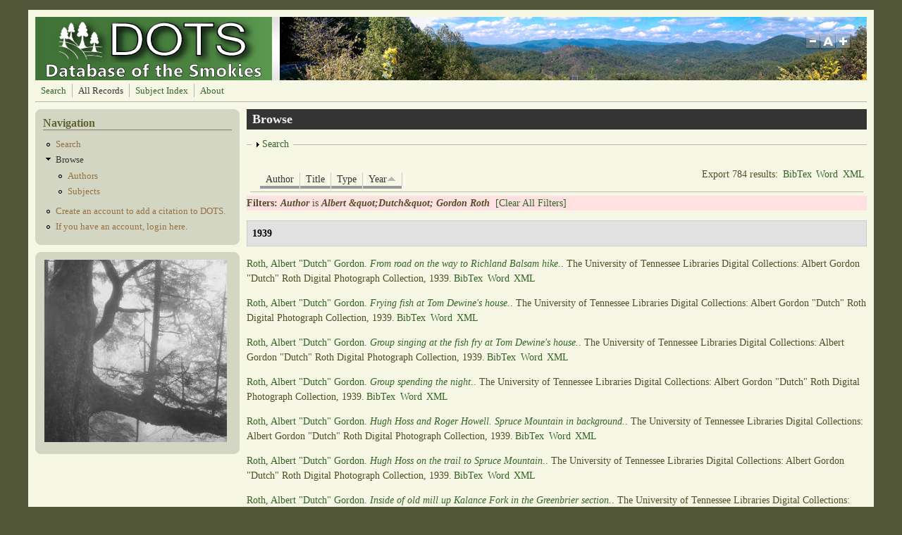

--- FILE ---
content_type: text/html; charset=utf-8
request_url: https://dots.lib.utk.edu/?q=biblio&page=21&amp%3Bf%5Bauthor%5D=2618&f%5Bauthor%5D=6868&s=year&o=asc
body_size: 536308
content:
<!DOCTYPE html PUBLIC "-//W3C//DTD XHTML+RDFa 1.0//EN"
  "http://www.w3.org/MarkUp/DTD/xhtml-rdfa-1.dtd">
<html xmlns="http://www.w3.org/1999/xhtml" xml:lang="en" version="XHTML+RDFa 1.0" dir="ltr"
  xmlns:content="http://purl.org/rss/1.0/modules/content/"
  xmlns:dc="http://purl.org/dc/terms/"
  xmlns:foaf="http://xmlns.com/foaf/0.1/"
  xmlns:og="http://ogp.me/ns#"
  xmlns:rdfs="http://www.w3.org/2000/01/rdf-schema#"
  xmlns:sioc="http://rdfs.org/sioc/ns#"
  xmlns:sioct="http://rdfs.org/sioc/types#"
  xmlns:skos="http://www.w3.org/2004/02/skos/core#"
  xmlns:xsd="http://www.w3.org/2001/XMLSchema#">

<head profile="http://www.w3.org/1999/xhtml/vocab">
  <meta http-equiv="Content-Type" content="text/html; charset=utf-8" />
<meta name="Generator" content="Drupal 7 (http://drupal.org)" />
<link rel="shortcut icon" href="https://dots.lib.utk.edu/sites/default/files/favicon4_0.png" type="image/png" />
  <title>Browse | Database of the Smokies</title>
  <style type="text/css" media="all">
@import url("https://dots.lib.utk.edu/modules/system/system.base.css?rtdqbq");
@import url("https://dots.lib.utk.edu/modules/system/system.menus.css?rtdqbq");
@import url("https://dots.lib.utk.edu/modules/system/system.messages.css?rtdqbq");
@import url("https://dots.lib.utk.edu/modules/system/system.theme.css?rtdqbq");
</style>
<style type="text/css" media="screen">
@import url("https://dots.lib.utk.edu/sites/all/libraries/shadowbox/shadowbox.css?rtdqbq");
</style>
<style type="text/css" media="print">
<!--/*--><![CDATA[/*><!--*/
#sb-container{position:relative;}#sb-overlay{display:none;}#sb-wrapper{position:relative;top:0;left:0;}#sb-loading{display:none;}

/*]]>*/-->
</style>
<style type="text/css" media="screen">
@import url("https://dots.lib.utk.edu/sites/all/modules/views_slideshow/views_slideshow.css?rtdqbq");
</style>
<style type="text/css" media="all">
@import url("https://dots.lib.utk.edu/modules/aggregator/aggregator.css?rtdqbq");
@import url("https://dots.lib.utk.edu/modules/book/book.css?rtdqbq");
@import url("https://dots.lib.utk.edu/modules/comment/comment.css?rtdqbq");
@import url("https://dots.lib.utk.edu/modules/field/theme/field.css?rtdqbq");
@import url("https://dots.lib.utk.edu/sites/all/modules/logintoboggan/logintoboggan.css?rtdqbq");
@import url("https://dots.lib.utk.edu/modules/node/node.css?rtdqbq");
@import url("https://dots.lib.utk.edu/modules/search/search.css?rtdqbq");
@import url("https://dots.lib.utk.edu/modules/user/user.css?rtdqbq");
@import url("https://dots.lib.utk.edu/modules/forum/forum.css?rtdqbq");
@import url("https://dots.lib.utk.edu/sites/all/modules/views/css/views.css?rtdqbq");
</style>
<style type="text/css" media="all">
@import url("https://dots.lib.utk.edu/sites/all/modules/colorbox/styles/default/colorbox_style.css?rtdqbq");
@import url("https://dots.lib.utk.edu/sites/all/modules/ctools/css/ctools.css?rtdqbq");
@import url("https://dots.lib.utk.edu/sites/all/modules/biblio/biblio.css?rtdqbq");
@import url("https://dots.lib.utk.edu/sites/all/modules/views_slideshow/contrib/views_slideshow_cycle/views_slideshow_cycle.css?rtdqbq");
</style>
<style type="text/css" media="all">
@import url("https://dots.lib.utk.edu/sites/all/themes/mayo/css/layout.css?rtdqbq");
@import url("https://dots.lib.utk.edu/sites/all/themes/mayo/css/style.css?rtdqbq");
@import url("https://dots.lib.utk.edu/sites/default/files/color/mayo-045e7cfc/colors.css?rtdqbq");
</style>

<!--[if IE 8]>
<link type="text/css" rel="stylesheet" href="https://dots.lib.utk.edu/sites/all/themes/mayo/css/ie8.css?rtdqbq" media="all" />
<![endif]-->

<!--[if  IE 7]>
<link type="text/css" rel="stylesheet" href="https://dots.lib.utk.edu/sites/all/themes/mayo/css/ie.css?rtdqbq" media="all" />
<![endif]-->

<!--[if IE 6]>
<link type="text/css" rel="stylesheet" href="https://dots.lib.utk.edu/sites/all/themes/mayo/css/ie6.css?rtdqbq" media="all" />
<![endif]-->
<style type="text/css" media="all">
@import url("https://dots.lib.utk.edu/sites/all/themes/mayo/css/round-sidebar.css?rtdqbq");
@import url("https://dots.lib.utk.edu/sites/all/themes/mayo/css/round-node.css?rtdqbq");
</style>
<style type="text/css" media="all">
<!--/*--><![CDATA[/*><!--*/
body{font-size:87.5%;font-family:Georgia,'Palatino Linotype','Book Antiqua','URW Palladio L',Baskerville,Meiryo,'Hiragino Mincho Pro','MS PMincho',serif;}
h1,h2,h3,h4,h5{font-family:Georgia,'Palatino Linotype','Book Antiqua','URW Palladio L',Baskerville,Meiryo,'Hiragino Mincho Pro','MS PMincho',serif;}

/*]]>*/-->
</style>
  <script type="text/javascript" src="https://dots.lib.utk.edu/misc/jquery.js?v=1.4.4"></script>
<script type="text/javascript" src="https://dots.lib.utk.edu/misc/jquery-extend-3.4.0.js?v=1.4.4"></script>
<script type="text/javascript" src="https://dots.lib.utk.edu/misc/jquery-html-prefilter-3.5.0-backport.js?v=1.4.4"></script>
<script type="text/javascript" src="https://dots.lib.utk.edu/misc/jquery.once.js?v=1.2"></script>
<script type="text/javascript" src="https://dots.lib.utk.edu/misc/drupal.js?rtdqbq"></script>
<script type="text/javascript" src="https://dots.lib.utk.edu/sites/all/libraries/shadowbox/shadowbox.js?v=3.0.3"></script>
<script type="text/javascript" src="https://dots.lib.utk.edu/sites/all/modules/shadowbox/shadowbox_auto.js?v=3.0.3"></script>
<script type="text/javascript" src="https://dots.lib.utk.edu/sites/all/modules/views_slideshow/js/views_slideshow.js?v=1.0"></script>
<script type="text/javascript" src="https://dots.lib.utk.edu/misc/form.js?v=7.96"></script>
<script type="text/javascript" src="https://dots.lib.utk.edu/sites/all/modules/colorbox/js/colorbox.js?rtdqbq"></script>
<script type="text/javascript" src="https://dots.lib.utk.edu/sites/all/modules/colorbox/styles/default/colorbox_style.js?rtdqbq"></script>
<script type="text/javascript" src="https://dots.lib.utk.edu/sites/all/libraries/jquery.cycle/jquery.cycle.all.min.js?rtdqbq"></script>
<script type="text/javascript" src="https://dots.lib.utk.edu/sites/all/libraries/json2/json2.js?rtdqbq"></script>
<script type="text/javascript" src="https://dots.lib.utk.edu/sites/all/modules/views_slideshow/contrib/views_slideshow_cycle/js/views_slideshow_cycle.js?rtdqbq"></script>
<script type="text/javascript" src="https://dots.lib.utk.edu/sites/all/modules/google_analytics/googleanalytics.js?rtdqbq"></script>
<script type="text/javascript">
<!--//--><![CDATA[//><!--
(function(i,s,o,g,r,a,m){i["GoogleAnalyticsObject"]=r;i[r]=i[r]||function(){(i[r].q=i[r].q||[]).push(arguments)},i[r].l=1*new Date();a=s.createElement(o),m=s.getElementsByTagName(o)[0];a.async=1;a.src=g;m.parentNode.insertBefore(a,m)})(window,document,"script","//www.google-analytics.com/analytics.js","ga");ga("create", "UA-5931387-23", {"cookieDomain":"auto"});ga("send", "pageview");
//--><!]]>
</script>
<script type="text/javascript" src="https://dots.lib.utk.edu/sites/all/themes/mayo/js/mayo-fontsize.js?rtdqbq"></script>
<script type="text/javascript" src="https://dots.lib.utk.edu/misc/collapse.js?v=7.96"></script>
<script type="text/javascript">
<!--//--><![CDATA[//><!--

          Shadowbox.path = "/sites/all/libraries/shadowbox/";
        
//--><!]]>
</script>
<script type="text/javascript">
<!--//--><![CDATA[//><!--
jQuery.extend(Drupal.settings, {"basePath":"\/","pathPrefix":"","setHasJsCookie":0,"ajaxPageState":{"theme":"mayo","theme_token":"McG3oUVv2-kZIzdOALAxy7xcyCdHroBs4vglOvbVGIU","js":{"misc\/jquery.js":1,"misc\/jquery-extend-3.4.0.js":1,"misc\/jquery-html-prefilter-3.5.0-backport.js":1,"misc\/jquery.once.js":1,"misc\/drupal.js":1,"sites\/all\/libraries\/shadowbox\/shadowbox.js":1,"sites\/all\/modules\/shadowbox\/shadowbox_auto.js":1,"sites\/all\/modules\/views_slideshow\/js\/views_slideshow.js":1,"misc\/form.js":1,"sites\/all\/modules\/colorbox\/js\/colorbox.js":1,"sites\/all\/modules\/colorbox\/styles\/default\/colorbox_style.js":1,"sites\/all\/libraries\/jquery.cycle\/jquery.cycle.all.min.js":1,"sites\/all\/libraries\/json2\/json2.js":1,"sites\/all\/modules\/views_slideshow\/contrib\/views_slideshow_cycle\/js\/views_slideshow_cycle.js":1,"sites\/all\/modules\/google_analytics\/googleanalytics.js":1,"0":1,"sites\/all\/themes\/mayo\/js\/mayo-fontsize.js":1,"misc\/collapse.js":1,"1":1},"css":{"modules\/system\/system.base.css":1,"modules\/system\/system.menus.css":1,"modules\/system\/system.messages.css":1,"modules\/system\/system.theme.css":1,"sites\/all\/libraries\/shadowbox\/shadowbox.css":1,"0":1,"sites\/all\/modules\/views_slideshow\/views_slideshow.css":1,"modules\/aggregator\/aggregator.css":1,"modules\/book\/book.css":1,"modules\/comment\/comment.css":1,"modules\/field\/theme\/field.css":1,"sites\/all\/modules\/logintoboggan\/logintoboggan.css":1,"modules\/node\/node.css":1,"modules\/search\/search.css":1,"modules\/user\/user.css":1,"modules\/forum\/forum.css":1,"sites\/all\/modules\/views\/css\/views.css":1,"sites\/all\/modules\/colorbox\/styles\/default\/colorbox_style.css":1,"sites\/all\/modules\/ctools\/css\/ctools.css":1,"sites\/all\/modules\/biblio\/biblio.css":1,"sites\/all\/modules\/views_slideshow\/contrib\/views_slideshow_cycle\/views_slideshow_cycle.css":1,"sites\/all\/themes\/mayo\/css\/layout.css":1,"sites\/all\/themes\/mayo\/css\/style.css":1,"sites\/all\/themes\/mayo\/css\/colors.css":1,"sites\/all\/themes\/mayo\/css\/ie8.css":1,"sites\/all\/themes\/mayo\/css\/ie.css":1,"sites\/all\/themes\/mayo\/css\/ie6.css":1,"sites\/all\/themes\/mayo\/css\/round-sidebar.css":1,"sites\/all\/themes\/mayo\/css\/round-node.css":1,"1":1,"2":1}},"colorbox":{"opacity":"0.85","current":"{current} of {total}","previous":"\u00ab Prev","next":"Next \u00bb","close":"Close","maxWidth":"98%","maxHeight":"98%","fixed":true,"mobiledetect":true,"mobiledevicewidth":"480px","file_public_path":"\/sites\/default\/files","specificPagesDefaultValue":"admin*\nimagebrowser*\nimg_assist*\nimce*\nnode\/add\/*\nnode\/*\/edit\nprint\/*\nprintpdf\/*\nsystem\/ajax\nsystem\/ajax\/*"},"shadowbox":{"animate":true,"animateFade":true,"animSequence":"wh","auto_enable_all_images":1,"auto_gallery":0,"autoplayMovies":true,"continuous":false,"counterLimit":10,"counterType":"default","displayCounter":true,"displayNav":true,"enableKeys":true,"fadeDuration":0.35,"handleOversize":"resize","handleUnsupported":"link","initialHeight":160,"initialWidth":320,"language":"en","modal":false,"overlayColor":"#000","overlayOpacity":0.8,"resizeDuration":0.55,"showMovieControls":true,"slideshowDelay":0,"viewportPadding":20,"useSizzle":false},"viewsSlideshow":{"slideshow-block_1":{"methods":{"goToSlide":["viewsSlideshowPager","viewsSlideshowSlideCounter","viewsSlideshowCycle"],"nextSlide":["viewsSlideshowPager","viewsSlideshowSlideCounter","viewsSlideshowCycle"],"pause":["viewsSlideshowControls","viewsSlideshowCycle"],"play":["viewsSlideshowControls","viewsSlideshowCycle"],"previousSlide":["viewsSlideshowPager","viewsSlideshowSlideCounter","viewsSlideshowCycle"],"transitionBegin":["viewsSlideshowPager","viewsSlideshowSlideCounter"],"transitionEnd":[]},"paused":0}},"viewsSlideshowCycle":{"#views_slideshow_cycle_main_slideshow-block_1":{"num_divs":45,"id_prefix":"#views_slideshow_cycle_main_","div_prefix":"#views_slideshow_cycle_div_","vss_id":"slideshow-block_1","effect":"fade","transition_advanced":0,"timeout":5000,"speed":700,"delay":0,"sync":1,"random":0,"pause":1,"pause_on_click":0,"action_advanced":0,"start_paused":0,"remember_slide":0,"remember_slide_days":1,"pause_in_middle":0,"pause_when_hidden":0,"pause_when_hidden_type":"full","amount_allowed_visible":"","nowrap":0,"fixed_height":1,"items_per_slide":1,"wait_for_image_load":1,"wait_for_image_load_timeout":3000,"cleartype":0,"cleartypenobg":0,"advanced_options":"{}"}},"better_exposed_filters":{"views":{"slideshow":{"displays":{"block_1":{"filters":[]}}}}},"googleanalytics":{"trackOutbound":1,"trackMailto":1,"trackDownload":1,"trackDownloadExtensions":"7z|aac|arc|arj|asf|asx|avi|bin|csv|doc(x|m)?|dot(x|m)?|exe|flv|gif|gz|gzip|hqx|jar|jpe?g|js|mp(2|3|4|e?g)|mov(ie)?|msi|msp|pdf|phps|png|ppt(x|m)?|pot(x|m)?|pps(x|m)?|ppam|sld(x|m)?|thmx|qtm?|ra(m|r)?|sea|sit|tar|tgz|torrent|txt|wav|wma|wmv|wpd|xls(x|m|b)?|xlt(x|m)|xlam|xml|z|zip","trackColorbox":1},"urlIsAjaxTrusted":{"\/?q=biblio\u0026page=21\u0026amp%3Bf%5Bauthor%5D=2618\u0026f%5Bauthor%5D=6868\u0026s=year\u0026o=asc":true}});
//--><!]]>
</script>
</head>
<body class="html not-front not-logged-in one-sidebar sidebar-first page-biblio" >
  <div id="skip-link">
    <a href="#main-content" class="element-invisible element-focusable">Skip to main content</a>
  </div>
    

<div id="page-wrapper" style="width: 1200px; margin-top: 14px; margin-bottom: 14px;">
  <div id="page" style="padding: 10px;">

    <div id="header" style="height: 90px;filter:;background: url(sites/default/files/header.jpg) repeat top left;border: none;">
    <div id="header-watermark" style="">
    <div class="section clearfix">

              <div id="logo" style="padding-left: 12px; padding-top: 0px;">
        <a href="/" title="Home" rel="home">
          <img src="https://dots.lib.utk.edu/sites/default/files/dots_10_12_a_1.png" alt="Home" />
        </a>
        </div> <!-- /#logo -->
      
      
      
              <div id="header-fontsizer" style="margin-top: 23px;">
        <a href="#" class="decreaseFont" title="Decrease text size"></a>
        <a href="#" class="resetFont"    title="Restore default text size"></a>
        <a href="#" class="increaseFont" title="Increase text size"></a>
        </div>
      
      <div class="clearfix cfie"></div>

      
    </div> <!-- /.section -->
    </div> <!-- /#header-watermark -->
    </div> <!-- /#header -->

          <div id="navigation"><div class="section">
        <ul id="main-menu" class="links inline clearfix"><li class="menu-1126 first"><a href="/?q=biblio/advsearch/table&amp;reset=clear" title="">Search</a></li>
<li class="menu-448 active-trail active"><a href="/?q=biblio" title="" class="active-trail active">All Records</a></li>
<li class="menu-609"><a href="/?q=content/taxonomy-lookup">Subject Index</a></li>
<li class="menu-1080 last"><a href="/?q=about" title="">About</a></li>
</ul>              </div></div> <!-- /.section, /#navigation -->
    
    <div class="clearfix cfie"></div>

    <!-- for nice_menus, superfish -->
        
    <!-- space between menus and contents -->
    <div class="spacer clearfix cfie"></div>


    <div id="main-wrapper">
    <div id="main" class="clearfix" style="">

      
      
      
      <div class="clearfix cfie"></div>


      <!-- sidebars (left) -->
              <div id="sidebar-first" class="column sidebar" style="width: 25%;"><div class="section" style="margin-left: 0px; margin-right: 5px;">
            <div class="region region-sidebar-first">
    <div id="block-menu-menu-navigation-test" class="block block-menu clearfix">

    <h2>Navigation</h2>
  
  <div class="content">
    <ul class="menu"><li class="first leaf"><a href="/?q=biblio/advsearch" title="Advanced Search">Search</a></li>
<li class="expanded active-trail"><a href="/?q=biblio" title="" class="active-trail active">Browse</a><ul class="menu"><li class="first leaf"><a href="/?q=biblio/authors" title="">Authors</a></li>
<li class="last leaf"><a href="/?q=content/taxonomy-lookup" title="Subject Index Link">Subjects</a></li>
</ul></li>
<li class="leaf"><a href="/?q=content/account-creation-0" title="">Create an account to add a citation to DOTS.</a></li>
<li class="last leaf"><a href="/?q=user" title="Login to Add a Citation">If you have an account, login here.</a></li>
</ul>  </div>
</div>
<div id="block-views-slideshow-block-1" class="block block-views clearfix">

    
  <div class="content">
    <div class="view view-slideshow view-id-slideshow view-display-id-block_1 view-dom-id-d96bd317f154a8bc3f83b8206802a831">
        
  
  
      <div class="view-content">
      
  <div class="skin-default">
    
    <div id="views_slideshow_cycle_main_slideshow-block_1" class="views_slideshow_cycle_main views_slideshow_main"><div id="views_slideshow_cycle_teaser_section_slideshow-block_1" class="views-slideshow-cycle-main-frame views_slideshow_cycle_teaser_section">
  <div id="views_slideshow_cycle_div_slideshow-block_1_0" class="views-slideshow-cycle-main-frame-row views_slideshow_cycle_slide views_slideshow_slide views-row-1 views-row-odd">
  <div class="views-slideshow-cycle-main-frame-row-item views-row views-row-0 views-row-odd views-row-first">
    
  <div class="views-field views-field-field-slide">        <div class="field-content"><a href="https://digital.lib.utk.edu/collections/islandora/object/thompson%3A235" target="_blank"><img typeof="foaf:Image" src="https://dots.lib.utk.edu/sites/default/files/styles/slide/public/Old%20Growth%20Tree%3AThompson%20Brothers_0.jpg?itok=3rjXepdn" width="259" height="259" alt="" /></a></div>  </div></div>
</div>
<div id="views_slideshow_cycle_div_slideshow-block_1_1" class="views-slideshow-cycle-main-frame-row views_slideshow_cycle_slide views_slideshow_slide views-row-2 views_slideshow_cycle_hidden views-row-even">
  <div class="views-slideshow-cycle-main-frame-row-item views-row views-row-1 views-row-even">
    
  <div class="views-field views-field-field-slide">        <div class="field-content"><a href="https://digital.lib.utk.edu/collections/islandora/object/webster%3A1411" target="_blank"><img typeof="foaf:Image" src="https://dots.lib.utk.edu/sites/default/files/styles/slide/public/Odd%20tree%20formation%20on%20state%20line%3AWebster.png?itok=5--agUER" width="259" height="259" alt="" /></a></div>  </div></div>
</div>
<div id="views_slideshow_cycle_div_slideshow-block_1_2" class="views-slideshow-cycle-main-frame-row views_slideshow_cycle_slide views_slideshow_slide views-row-3 views_slideshow_cycle_hidden views-row-odd">
  <div class="views-slideshow-cycle-main-frame-row-item views-row views-row-2 views-row-odd">
    
  <div class="views-field views-field-field-slide">        <div class="field-content"><a href="https://digital.lib.utk.edu/collections/islandora/object/derris%3A594" target="_blank"><img typeof="foaf:Image" src="https://dots.lib.utk.edu/sites/default/files/styles/slide/public/Cades%20Cove.jpg?itok=4c8PBnwu" width="259" height="259" alt="" /></a></div>  </div></div>
</div>
<div id="views_slideshow_cycle_div_slideshow-block_1_3" class="views-slideshow-cycle-main-frame-row views_slideshow_cycle_slide views_slideshow_slide views-row-4 views_slideshow_cycle_hidden views-row-even">
  <div class="views-slideshow-cycle-main-frame-row-item views-row views-row-3 views-row-even">
    
  <div class="views-field views-field-field-slide">        <div class="field-content"><a href="https://digital.lib.utk.edu/collections/islandora/object/roth%3A2977" target="_blank"><img typeof="foaf:Image" src="https://dots.lib.utk.edu/sites/default/files/styles/slide/public/6.png?itok=U1Aq8DQv" width="259" height="259" alt="" /></a></div>  </div></div>
</div>
<div id="views_slideshow_cycle_div_slideshow-block_1_4" class="views-slideshow-cycle-main-frame-row views_slideshow_cycle_slide views_slideshow_slide views-row-5 views_slideshow_cycle_hidden views-row-odd">
  <div class="views-slideshow-cycle-main-frame-row-item views-row views-row-4 views-row-odd">
    
  <div class="views-field views-field-field-slide">        <div class="field-content"><a href="https://digital.lib.utk.edu/collections/islandora/object/kintner%3A48" target="_blank"><img typeof="foaf:Image" src="https://dots.lib.utk.edu/sites/default/files/styles/slide/public/kintner.png?itok=H83G7_5I" width="259" height="259" alt="" /></a></div>  </div></div>
</div>
<div id="views_slideshow_cycle_div_slideshow-block_1_5" class="views-slideshow-cycle-main-frame-row views_slideshow_cycle_slide views_slideshow_slide views-row-6 views_slideshow_cycle_hidden views-row-even">
  <div class="views-slideshow-cycle-main-frame-row-item views-row views-row-5 views-row-even">
    
  <div class="views-field views-field-field-slide">        <div class="field-content"><a href="http://www.lib.utk.edu/digitalcollections/gsm.html" target="_blank"><img typeof="foaf:Image" src="https://dots.lib.utk.edu/sites/default/files/styles/slide/public/20.png?itok=rrcnDctj" width="259" height="259" alt="" /></a></div>  </div></div>
</div>
<div id="views_slideshow_cycle_div_slideshow-block_1_6" class="views-slideshow-cycle-main-frame-row views_slideshow_cycle_slide views_slideshow_slide views-row-7 views_slideshow_cycle_hidden views-row-odd">
  <div class="views-slideshow-cycle-main-frame-row-item views-row views-row-6 views-row-odd">
    
  <div class="views-field views-field-field-slide">        <div class="field-content"><a href="https://digital.lib.utk.edu/collections/islandora/object/pcard00%3A100257" target="_blank"><img typeof="foaf:Image" src="https://dots.lib.utk.edu/sites/default/files/styles/slide/public/bearintree_0.png?itok=jpkBJaCX" width="259" height="259" alt="" /></a></div>  </div></div>
</div>
<div id="views_slideshow_cycle_div_slideshow-block_1_7" class="views-slideshow-cycle-main-frame-row views_slideshow_cycle_slide views_slideshow_slide views-row-8 views_slideshow_cycle_hidden views-row-even">
  <div class="views-slideshow-cycle-main-frame-row-item views-row views-row-7 views-row-even">
    
  <div class="views-field views-field-field-slide">        <div class="field-content"><a href="https://digital.lib.utk.edu/collections/islandora/object/thompson%3A250" target="_blank"><img typeof="foaf:Image" src="https://dots.lib.utk.edu/sites/default/files/styles/slide/public/15.png?itok=u1VjGWIT" width="259" height="259" alt="" /></a></div>  </div></div>
</div>
<div id="views_slideshow_cycle_div_slideshow-block_1_8" class="views-slideshow-cycle-main-frame-row views_slideshow_cycle_slide views_slideshow_slide views-row-9 views_slideshow_cycle_hidden views-row-odd">
  <div class="views-slideshow-cycle-main-frame-row-item views-row views-row-8 views-row-odd">
    
  <div class="views-field views-field-field-slide">        <div class="field-content"><a href="https://digital.lib.utk.edu/collections/islandora/object/kintner%3A1" target="_blank"><img typeof="foaf:Image" src="https://dots.lib.utk.edu/sites/default/files/styles/slide/public/Kintner2.png?itok=ULuJJHA2" width="259" height="259" alt="" /></a></div>  </div></div>
</div>
<div id="views_slideshow_cycle_div_slideshow-block_1_9" class="views-slideshow-cycle-main-frame-row views_slideshow_cycle_slide views_slideshow_slide views-row-10 views_slideshow_cycle_hidden views-row-even">
  <div class="views-slideshow-cycle-main-frame-row-item views-row views-row-9 views-row-even">
    
  <div class="views-field views-field-field-slide">        <div class="field-content"><a href="https://digital.lib.utk.edu/collections/islandora/object/pcard00%3A107818" target="_blank"><img typeof="foaf:Image" src="https://dots.lib.utk.edu/sites/default/files/styles/slide/public/Newfound%20Gap%20Postcard.jpg?itok=VkD7FHKY" width="259" height="259" alt="" /></a></div>  </div></div>
</div>
<div id="views_slideshow_cycle_div_slideshow-block_1_10" class="views-slideshow-cycle-main-frame-row views_slideshow_cycle_slide views_slideshow_slide views-row-11 views_slideshow_cycle_hidden views-row-odd">
  <div class="views-slideshow-cycle-main-frame-row-item views-row views-row-10 views-row-odd">
    
  <div class="views-field views-field-field-slide">        <div class="field-content"><a href="https://digital.lib.utk.edu/collections/islandora/object/webster%3A1060" target="_blank"><img typeof="foaf:Image" src="https://dots.lib.utk.edu/sites/default/files/styles/slide/public/MarkTest.jpg?itok=X3TbR8PR" width="259" height="259" alt="" /></a></div>  </div></div>
</div>
<div id="views_slideshow_cycle_div_slideshow-block_1_11" class="views-slideshow-cycle-main-frame-row views_slideshow_cycle_slide views_slideshow_slide views-row-12 views_slideshow_cycle_hidden views-row-even">
  <div class="views-slideshow-cycle-main-frame-row-item views-row views-row-11 views-row-even">
    
  <div class="views-field views-field-field-slide">        <div class="field-content"><a href="https://digital.lib.utk.edu/collections/islandora/object/wcc%3A278" target="_blank"><img typeof="foaf:Image" src="https://dots.lib.utk.edu/sites/default/files/styles/slide/public/2.png?itok=xpkuxq2X" width="259" height="259" alt="" /></a></div>  </div></div>
</div>
<div id="views_slideshow_cycle_div_slideshow-block_1_12" class="views-slideshow-cycle-main-frame-row views_slideshow_cycle_slide views_slideshow_slide views-row-13 views_slideshow_cycle_hidden views-row-odd">
  <div class="views-slideshow-cycle-main-frame-row-item views-row views-row-12 views-row-odd">
    
  <div class="views-field views-field-field-slide">        <div class="field-content"><a href="https://digital.lib.utk.edu/collections/islandora/object/thompson%3A3" target="_blank"><img typeof="foaf:Image" src="https://dots.lib.utk.edu/sites/default/files/styles/slide/public/cabin.jpg?itok=eZlx_7pH" width="259" height="259" alt="" /></a></div>  </div></div>
</div>
<div id="views_slideshow_cycle_div_slideshow-block_1_13" class="views-slideshow-cycle-main-frame-row views_slideshow_cycle_slide views_slideshow_slide views-row-14 views_slideshow_cycle_hidden views-row-even">
  <div class="views-slideshow-cycle-main-frame-row-item views-row views-row-13 views-row-even">
    
  <div class="views-field views-field-field-slide">        <div class="field-content"><a href="https://digital.lib.utk.edu/collections/islandora/object/derris%3A701" target="_blank"><img typeof="foaf:Image" src="https://dots.lib.utk.edu/sites/default/files/styles/slide/public/Little%20River.jpg?itok=MGOAltZO" width="259" height="259" alt="" /></a></div>  </div></div>
</div>
<div id="views_slideshow_cycle_div_slideshow-block_1_14" class="views-slideshow-cycle-main-frame-row views_slideshow_cycle_slide views_slideshow_slide views-row-15 views_slideshow_cycle_hidden views-row-odd">
  <div class="views-slideshow-cycle-main-frame-row-item views-row views-row-14 views-row-odd">
    
  <div class="views-field views-field-field-slide">        <div class="field-content"><a href="https://digital.lib.utk.edu/collections/islandora/object/webster%3A1065" target="_blank"><img typeof="foaf:Image" src="https://dots.lib.utk.edu/sites/default/files/styles/slide/public/webster2.jpg?itok=LgYyC6QW" width="259" height="259" alt="" /></a></div>  </div></div>
</div>
<div id="views_slideshow_cycle_div_slideshow-block_1_15" class="views-slideshow-cycle-main-frame-row views_slideshow_cycle_slide views_slideshow_slide views-row-16 views_slideshow_cycle_hidden views-row-even">
  <div class="views-slideshow-cycle-main-frame-row-item views-row views-row-15 views-row-even">
    
  <div class="views-field views-field-field-slide">        <div class="field-content"><a href="https://digital.lib.utk.edu/collections/islandora/object/thompson%3A151" target="_blank"><img typeof="foaf:Image" src="https://dots.lib.utk.edu/sites/default/files/styles/slide/public/Mountain%20Ferns.jpg?itok=z7l8sTj9" width="259" height="259" alt="" /></a></div>  </div></div>
</div>
<div id="views_slideshow_cycle_div_slideshow-block_1_16" class="views-slideshow-cycle-main-frame-row views_slideshow_cycle_slide views_slideshow_slide views-row-17 views_slideshow_cycle_hidden views-row-odd">
  <div class="views-slideshow-cycle-main-frame-row-item views-row views-row-16 views-row-odd">
    
  <div class="views-field views-field-field-slide">        <div class="field-content"><a href="https://digital.lib.utk.edu/collections/islandora/object/thompson%3A329" target="_blank"><img typeof="foaf:Image" src="https://dots.lib.utk.edu/sites/default/files/styles/slide/public/10.png?itok=Zerw_oiD" width="259" height="259" alt="" /></a></div>  </div></div>
</div>
<div id="views_slideshow_cycle_div_slideshow-block_1_17" class="views-slideshow-cycle-main-frame-row views_slideshow_cycle_slide views_slideshow_slide views-row-18 views_slideshow_cycle_hidden views-row-even">
  <div class="views-slideshow-cycle-main-frame-row-item views-row views-row-17 views-row-even">
    
  <div class="views-field views-field-field-slide">        <div class="field-content"><a href="https://digital.lib.utk.edu/collections/islandora/object/pcard00%3A106216" target="_blank"><img typeof="foaf:Image" src="https://dots.lib.utk.edu/sites/default/files/styles/slide/public/Beautiful%20Fall%20Colors%20Postcard.jpg?itok=C_tMPAQB" width="259" height="259" alt="" /></a></div>  </div></div>
</div>
<div id="views_slideshow_cycle_div_slideshow-block_1_18" class="views-slideshow-cycle-main-frame-row views_slideshow_cycle_slide views_slideshow_slide views-row-19 views_slideshow_cycle_hidden views-row-odd">
  <div class="views-slideshow-cycle-main-frame-row-item views-row views-row-18 views-row-odd">
    
  <div class="views-field views-field-field-slide">        <div class="field-content"><a href="https://digital.lib.utk.edu/collections/islandora/object/thompson%3A307" target="_blank"><img typeof="foaf:Image" src="https://dots.lib.utk.edu/sites/default/files/styles/slide/public/9.png?itok=yAir_Uk-" width="259" height="259" alt="" /></a></div>  </div></div>
</div>
<div id="views_slideshow_cycle_div_slideshow-block_1_19" class="views-slideshow-cycle-main-frame-row views_slideshow_cycle_slide views_slideshow_slide views-row-20 views_slideshow_cycle_hidden views-row-even">
  <div class="views-slideshow-cycle-main-frame-row-item views-row views-row-19 views-row-even">
    
  <div class="views-field views-field-field-slide">        <div class="field-content"><a href="https://digital.lib.utk.edu/collections/islandora/object/wcc%3A283" target="_blank"><img typeof="foaf:Image" src="https://dots.lib.utk.edu/sites/default/files/styles/slide/public/1.png?itok=m5v_KKuN" width="259" height="259" alt="" /></a></div>  </div></div>
</div>
<div id="views_slideshow_cycle_div_slideshow-block_1_20" class="views-slideshow-cycle-main-frame-row views_slideshow_cycle_slide views_slideshow_slide views-row-21 views_slideshow_cycle_hidden views-row-odd">
  <div class="views-slideshow-cycle-main-frame-row-item views-row views-row-20 views-row-odd">
    
  <div class="views-field views-field-field-slide">        <div class="field-content"><a href="https://digital.lib.utk.edu/collections/islandora/object/roth%3A2759" target="_blank"><img typeof="foaf:Image" src="https://dots.lib.utk.edu/sites/default/files/styles/slide/public/5.png?itok=E7S2rlq7" width="259" height="259" alt="" /></a></div>  </div></div>
</div>
<div id="views_slideshow_cycle_div_slideshow-block_1_21" class="views-slideshow-cycle-main-frame-row views_slideshow_cycle_slide views_slideshow_slide views-row-22 views_slideshow_cycle_hidden views-row-even">
  <div class="views-slideshow-cycle-main-frame-row-item views-row views-row-21 views-row-even">
    
  <div class="views-field views-field-field-slide">        <div class="field-content"><a href="https://digital.lib.utk.edu/collections/islandora/object/webster%3A1024" target="_blank"><img typeof="foaf:Image" src="https://dots.lib.utk.edu/sites/default/files/styles/slide/public/Gnadian%20Family%20at%20Cherokee%3AWebster.jpg?itok=KD22Bl7w" width="259" height="259" alt="" /></a></div>  </div></div>
</div>
<div id="views_slideshow_cycle_div_slideshow-block_1_22" class="views-slideshow-cycle-main-frame-row views_slideshow_cycle_slide views_slideshow_slide views-row-23 views_slideshow_cycle_hidden views-row-odd">
  <div class="views-slideshow-cycle-main-frame-row-item views-row views-row-22 views-row-odd">
    
  <div class="views-field views-field-field-slide">        <div class="field-content"><a href="https://digital.lib.utk.edu/collections/islandora/object/webster%3A1267" target="_blank"><img typeof="foaf:Image" src="https://dots.lib.utk.edu/sites/default/files/styles/slide/public/Webster.jpg?itok=s0NxdkJa" width="259" height="259" alt="" /></a></div>  </div></div>
</div>
<div id="views_slideshow_cycle_div_slideshow-block_1_23" class="views-slideshow-cycle-main-frame-row views_slideshow_cycle_slide views_slideshow_slide views-row-24 views_slideshow_cycle_hidden views-row-even">
  <div class="views-slideshow-cycle-main-frame-row-item views-row views-row-23 views-row-even">
    
  <div class="views-field views-field-field-slide">        <div class="field-content"><a href="https://digital.lib.utk.edu/collections/islandora/object/thompson%3A293" target="_blank"><img typeof="foaf:Image" src="https://dots.lib.utk.edu/sites/default/files/styles/slide/public/FishingLittleRiver.jpg?itok=A9BkoVyf" width="259" height="259" alt="" /></a></div>  </div></div>
</div>
<div id="views_slideshow_cycle_div_slideshow-block_1_24" class="views-slideshow-cycle-main-frame-row views_slideshow_cycle_slide views_slideshow_slide views-row-25 views_slideshow_cycle_hidden views-row-odd">
  <div class="views-slideshow-cycle-main-frame-row-item views-row views-row-24 views-row-odd">
    
  <div class="views-field views-field-field-slide">        <div class="field-content"><a href="https://digital.lib.utk.edu/collections/islandora/object/webster%3A1269" target="_blank"><img typeof="foaf:Image" src="https://dots.lib.utk.edu/sites/default/files/styles/slide/public/Big%20Chesnut.%20Porters%20Flats.jpg?itok=LLCwBr4Q" width="259" height="259" alt="" /></a></div>  </div></div>
</div>
<div id="views_slideshow_cycle_div_slideshow-block_1_25" class="views-slideshow-cycle-main-frame-row views_slideshow_cycle_slide views_slideshow_slide views-row-26 views_slideshow_cycle_hidden views-row-even">
  <div class="views-slideshow-cycle-main-frame-row-item views-row views-row-25 views-row-even">
    
  <div class="views-field views-field-field-slide">        <div class="field-content"><a href="https://digital.lib.utk.edu/collections/islandora/object/pcard00%3A106987" target="_blank"><img typeof="foaf:Image" src="https://dots.lib.utk.edu/sites/default/files/styles/slide/public/azalea.jpg?itok=Bz1C4-Pf" width="259" height="259" alt="" /></a></div>  </div></div>
</div>
<div id="views_slideshow_cycle_div_slideshow-block_1_26" class="views-slideshow-cycle-main-frame-row views_slideshow_cycle_slide views_slideshow_slide views-row-27 views_slideshow_cycle_hidden views-row-odd">
  <div class="views-slideshow-cycle-main-frame-row-item views-row views-row-26 views-row-odd">
    
  <div class="views-field views-field-field-slide">        <div class="field-content"><a href="https://digital.lib.utk.edu/collections/islandora/object/thompson%3A90" target="_blank"><img typeof="foaf:Image" src="https://dots.lib.utk.edu/sites/default/files/styles/slide/public/11.png?itok=iYWpjcq2" width="259" height="259" alt="" /></a></div>  </div></div>
</div>
<div id="views_slideshow_cycle_div_slideshow-block_1_27" class="views-slideshow-cycle-main-frame-row views_slideshow_cycle_slide views_slideshow_slide views-row-28 views_slideshow_cycle_hidden views-row-even">
  <div class="views-slideshow-cycle-main-frame-row-item views-row views-row-27 views-row-even">
    
  <div class="views-field views-field-field-slide">        <div class="field-content"><a href="https://digital.lib.utk.edu/collections/islandora/object/pcard00%3A100206" target="_blank"><img typeof="foaf:Image" src="https://dots.lib.utk.edu/sites/default/files/styles/slide/public/mists.jpg?itok=7n3ayMpZ" width="259" height="259" alt="" /></a></div>  </div></div>
</div>
<div id="views_slideshow_cycle_div_slideshow-block_1_28" class="views-slideshow-cycle-main-frame-row views_slideshow_cycle_slide views_slideshow_slide views-row-29 views_slideshow_cycle_hidden views-row-odd">
  <div class="views-slideshow-cycle-main-frame-row-item views-row views-row-28 views-row-odd">
    
  <div class="views-field views-field-field-slide">        <div class="field-content"><a href="https://digital.lib.utk.edu/collections/islandora/object/kintner%3A13" target="_blank"><img typeof="foaf:Image" src="https://dots.lib.utk.edu/sites/default/files/styles/slide/public/kintner1.png?itok=u0raUxNz" width="259" height="259" alt="" /></a></div>  </div></div>
</div>
<div id="views_slideshow_cycle_div_slideshow-block_1_29" class="views-slideshow-cycle-main-frame-row views_slideshow_cycle_slide views_slideshow_slide views-row-30 views_slideshow_cycle_hidden views-row-even">
  <div class="views-slideshow-cycle-main-frame-row-item views-row views-row-29 views-row-even">
    
  <div class="views-field views-field-field-slide">        <div class="field-content"><a href="https://digital.lib.utk.edu/collections/islandora/object/thompson%3A386" target="_blank"><img typeof="foaf:Image" src="https://dots.lib.utk.edu/sites/default/files/styles/slide/public/14.png?itok=SWpjn700" width="259" height="259" alt="" /></a></div>  </div></div>
</div>
<div id="views_slideshow_cycle_div_slideshow-block_1_30" class="views-slideshow-cycle-main-frame-row views_slideshow_cycle_slide views_slideshow_slide views-row-31 views_slideshow_cycle_hidden views-row-odd">
  <div class="views-slideshow-cycle-main-frame-row-item views-row views-row-30 views-row-odd">
    
  <div class="views-field views-field-field-slide">        <div class="field-content"><a href="https://digital.lib.utk.edu/collections/islandora/object/thompson%3A96" target="_blank"><img typeof="foaf:Image" src="https://dots.lib.utk.edu/sites/default/files/styles/slide/public/12.png?itok=tmdYmiVK" width="259" height="259" alt="" /></a></div>  </div></div>
</div>
<div id="views_slideshow_cycle_div_slideshow-block_1_31" class="views-slideshow-cycle-main-frame-row views_slideshow_cycle_slide views_slideshow_slide views-row-32 views_slideshow_cycle_hidden views-row-even">
  <div class="views-slideshow-cycle-main-frame-row-item views-row views-row-31 views-row-even">
    
  <div class="views-field views-field-field-slide">        <div class="field-content"><a href="http://diglib.lib.utk.edu/cgi/i/image/image-idx?sid=f3daaf55573bcfbbf450d90950aa5ce8%3Bq1%3Dbaskets%3Brgn1%3DAll%20Categories%3Bop2%3DAnd%3Brgn2%3DAll%20Categories%3Bxc%3D1%3Bg%3Dgsmc%3Bsize%3D20%3Bc%3Darrp%3Bc%3Darrs%3Bc%3Drth&amp;lasttype=boolean%3Bview%3Dentry%3Blastview%3Dthumbnail%3Bsubview%3Ddetail%3Bcc%3Dar" target="_blank"><img typeof="foaf:Image" src="https://dots.lib.utk.edu/sites/default/files/styles/slide/public/Basket%20Makers.jpg?itok=7KvoEz38" width="259" height="259" alt="" /></a></div>  </div></div>
</div>
<div id="views_slideshow_cycle_div_slideshow-block_1_32" class="views-slideshow-cycle-main-frame-row views_slideshow_cycle_slide views_slideshow_slide views-row-33 views_slideshow_cycle_hidden views-row-odd">
  <div class="views-slideshow-cycle-main-frame-row-item views-row views-row-32 views-row-odd">
    
  <div class="views-field views-field-field-slide">        <div class="field-content"><a href="https://digital.lib.utk.edu/collections/islandora/object/roth%3A2116" target="_blank"><img typeof="foaf:Image" src="https://dots.lib.utk.edu/sites/default/files/styles/slide/public/Rainbow%20Falls%3ARoth.jpg?itok=V27s-CBM" width="259" height="259" alt="" /></a></div>  </div></div>
</div>
<div id="views_slideshow_cycle_div_slideshow-block_1_33" class="views-slideshow-cycle-main-frame-row views_slideshow_cycle_slide views_slideshow_slide views-row-34 views_slideshow_cycle_hidden views-row-even">
  <div class="views-slideshow-cycle-main-frame-row-item views-row views-row-33 views-row-even">
    
  <div class="views-field views-field-field-slide">        <div class="field-content"><a href="https://digital.lib.utk.edu/collections/islandora/object/thompson%3A89" target="_blank"><img typeof="foaf:Image" src="https://dots.lib.utk.edu/sites/default/files/styles/slide/public/8.png?itok=CRWepqde" width="259" height="259" alt="" /></a></div>  </div></div>
</div>
<div id="views_slideshow_cycle_div_slideshow-block_1_34" class="views-slideshow-cycle-main-frame-row views_slideshow_cycle_slide views_slideshow_slide views-row-35 views_slideshow_cycle_hidden views-row-odd">
  <div class="views-slideshow-cycle-main-frame-row-item views-row views-row-34 views-row-odd">
    
  <div class="views-field views-field-field-slide">        <div class="field-content"><a href="http://diglib.lib.utk.edu/cgi/i/image/image-idx?sid=f3daaf55573bcfbbf450d90950aa5ce8%3Bq1%3Dbaskets%3Brgn1%3DAll%20Categories%3Bop2%3DAnd%3Brgn2%3DAll%20Categories%3Bxc%3D1%3Bg%3Dgsmc%3Bc%3Darrp%3Bc%3Darrs%3Bc%3Drth%3Bsize%3D20&amp;lasttype=boolean%3Bview%3Dentry%3Blastview%3Dthumbnail%3Bsubview%3Ddetail%3Bcc%3Dar" target="_blank"><img typeof="foaf:Image" src="https://dots.lib.utk.edu/sites/default/files/styles/slide/public/18.png?itok=YBZZuU_E" width="259" height="259" alt="" /></a></div>  </div></div>
</div>
<div id="views_slideshow_cycle_div_slideshow-block_1_35" class="views-slideshow-cycle-main-frame-row views_slideshow_cycle_slide views_slideshow_slide views-row-36 views_slideshow_cycle_hidden views-row-even">
  <div class="views-slideshow-cycle-main-frame-row-item views-row views-row-35 views-row-even">
    
  <div class="views-field views-field-field-slide">        <div class="field-content"><a href="https://digital.lib.utk.edu/collections/islandora/object/roth%3A2880" target="_blank"><img typeof="foaf:Image" src="https://dots.lib.utk.edu/sites/default/files/styles/slide/public/13.png?itok=x-cm8Y-3" width="259" height="259" alt="" /></a></div>  </div></div>
</div>
<div id="views_slideshow_cycle_div_slideshow-block_1_36" class="views-slideshow-cycle-main-frame-row views_slideshow_cycle_slide views_slideshow_slide views-row-37 views_slideshow_cycle_hidden views-row-odd">
  <div class="views-slideshow-cycle-main-frame-row-item views-row views-row-36 views-row-odd">
    
  <div class="views-field views-field-field-slide">        <div class="field-content"><a href="https://digital.lib.utk.edu/collections/islandora/object/derris%3A770" target="_blank"><img typeof="foaf:Image" src="https://dots.lib.utk.edu/sites/default/files/styles/slide/public/Chimney%20Tops.jpg?itok=qPtH1wtC" width="259" height="259" alt="" /></a></div>  </div></div>
</div>
<div id="views_slideshow_cycle_div_slideshow-block_1_37" class="views-slideshow-cycle-main-frame-row views_slideshow_cycle_slide views_slideshow_slide views-row-38 views_slideshow_cycle_hidden views-row-even">
  <div class="views-slideshow-cycle-main-frame-row-item views-row views-row-37 views-row-even">
    
  <div class="views-field views-field-field-slide">        <div class="field-content"><a href="https://digital.lib.utk.edu/collections/islandora/object/pcard00%3A108322" target="_blank"><img typeof="foaf:Image" src="https://dots.lib.utk.edu/sites/default/files/styles/slide/public/Moonlight.jpg?itok=ZkR5UNGz" width="259" height="259" alt="" /></a></div>  </div></div>
</div>
<div id="views_slideshow_cycle_div_slideshow-block_1_38" class="views-slideshow-cycle-main-frame-row views_slideshow_cycle_slide views_slideshow_slide views-row-39 views_slideshow_cycle_hidden views-row-odd">
  <div class="views-slideshow-cycle-main-frame-row-item views-row views-row-38 views-row-odd">
    
  <div class="views-field views-field-field-slide">        <div class="field-content"><a href="https://digital.lib.utk.edu/collections/islandora/object/thompson%3A302" target="_blank"><img typeof="foaf:Image" src="https://dots.lib.utk.edu/sites/default/files/styles/slide/public/7.png?itok=TJfX79au" width="259" height="259" alt="" /></a></div>  </div></div>
</div>
<div id="views_slideshow_cycle_div_slideshow-block_1_39" class="views-slideshow-cycle-main-frame-row views_slideshow_cycle_slide views_slideshow_slide views-row-40 views_slideshow_cycle_hidden views-row-even">
  <div class="views-slideshow-cycle-main-frame-row-item views-row views-row-39 views-row-even">
    
  <div class="views-field views-field-field-slide">        <div class="field-content"><a href="https://digital.lib.utk.edu/collections/islandora/object/wcc%3A313" target="_blank"><img typeof="foaf:Image" src="https://dots.lib.utk.edu/sites/default/files/styles/slide/public/3.png?itok=u35HaQF1" width="259" height="259" alt="" /></a></div>  </div></div>
</div>
<div id="views_slideshow_cycle_div_slideshow-block_1_40" class="views-slideshow-cycle-main-frame-row views_slideshow_cycle_slide views_slideshow_slide views-row-41 views_slideshow_cycle_hidden views-row-odd">
  <div class="views-slideshow-cycle-main-frame-row-item views-row views-row-40 views-row-odd">
    
  <div class="views-field views-field-field-slide">        <div class="field-content"><a href="http://diglib.lib.utk.edu/cgi/i/image/image-idx?sid=d520844dc17db0cb29b4c211e37ae38d%3Bq1%3Dogle%3Brgn1%3DAll%20Categories%3Bop2%3DAnd%3Brgn2%3DAll%20Categories%3Bg%3Dpbph%3Bsize%3D20%3Bc%3Darrp&amp;lasttype=boolean%3Bview%3Dentry%3Blastview%3Dthumbnail%3Bsubview%3Ddetail%3Bcc%3Darrp%3Bentryid%3Dx-aai0067%3B" target="_blank"><img typeof="foaf:Image" src="https://dots.lib.utk.edu/sites/default/files/styles/slide/public/17.png?itok=tC42zf9a" width="259" height="259" alt="" /></a></div>  </div></div>
</div>
<div id="views_slideshow_cycle_div_slideshow-block_1_41" class="views-slideshow-cycle-main-frame-row views_slideshow_cycle_slide views_slideshow_slide views-row-42 views_slideshow_cycle_hidden views-row-even">
  <div class="views-slideshow-cycle-main-frame-row-item views-row views-row-41 views-row-even">
    
  <div class="views-field views-field-field-slide">        <div class="field-content"><a href="http://diglib.lib.utk.edu/cgi/i/image/image-idx?c=arrp%3Bview%3Dentry%3Bsubview%3Ddetail%3Bcc%3Darrp%3Bentryid%3Dx-ppi049%3Bviewid%3D1%3B&amp;q1=richard%20ogle&amp;op2=&amp;q2=&amp;op3=&amp;q3=&amp;rgn=All%2BCategories" target="_blank"><img typeof="foaf:Image" src="https://dots.lib.utk.edu/sites/default/files/styles/slide/public/16.png?itok=kpRVDdoH" width="259" height="259" alt="" /></a></div>  </div></div>
</div>
<div id="views_slideshow_cycle_div_slideshow-block_1_42" class="views-slideshow-cycle-main-frame-row views_slideshow_cycle_slide views_slideshow_slide views-row-43 views_slideshow_cycle_hidden views-row-odd">
  <div class="views-slideshow-cycle-main-frame-row-item views-row views-row-42 views-row-odd">
    
  <div class="views-field views-field-field-slide">        <div class="field-content"><a href="https://digital.lib.utk.edu/collections/islandora/object/pcard00%3A106942" target="_blank"><img typeof="foaf:Image" src="https://dots.lib.utk.edu/sites/default/files/styles/slide/public/The%20Chimney%20Tops.png?itok=Iv2uP-98" width="259" height="259" alt="" /></a></div>  </div></div>
</div>
<div id="views_slideshow_cycle_div_slideshow-block_1_43" class="views-slideshow-cycle-main-frame-row views_slideshow_cycle_slide views_slideshow_slide views-row-44 views_slideshow_cycle_hidden views-row-even">
  <div class="views-slideshow-cycle-main-frame-row-item views-row views-row-43 views-row-even">
    
  <div class="views-field views-field-field-slide">        <div class="field-content"><a href="https://digital.lib.utk.edu/collections/islandora/object/webster%3A1120" target="_blank"><img typeof="foaf:Image" src="https://dots.lib.utk.edu/sites/default/files/styles/slide/public/Webster3.jpg?itok=Z2vrByrE" width="259" height="259" alt="" /></a></div>  </div></div>
</div>
<div id="views_slideshow_cycle_div_slideshow-block_1_44" class="views-slideshow-cycle-main-frame-row views_slideshow_cycle_slide views_slideshow_slide views-row-45 views_slideshow_cycle_hidden views-row-odd">
  <div class="views-slideshow-cycle-main-frame-row-item views-row views-row-44 views-row-odd views-row-last">
    
  <div class="views-field views-field-field-slide">        <div class="field-content"><a href="https://digital.lib.utk.edu/collections/islandora/object/50yrcove%3A1238" target="_blank"><img typeof="foaf:Image" src="https://dots.lib.utk.edu/sites/default/files/styles/slide/public/John%20W.%20Oliver%20with%20mail%20bags.jpg?itok=ogZAu84P" width="259" height="259" alt="" /></a></div>  </div></div>
</div>
</div>
</div>
      </div>
    </div>
  
  
  
  
  
  
</div>  </div>
</div>
  </div>
        </div></div> <!-- /.section, /#sidebar-first -->
            

      <!-- main content -->
      <div id="content" class="column" style="width: 75%;"><div class="section" style="margin-left: 5px; margin-right: 0px;">

        
        
        <a id="main-content"></a>
                <h1 class="title" id="page-title">Browse</h1>                <div class="tabs"></div>                          <div class="region region-content">
    <div id="block-system-main" class="block block-system clearfix">

    
  <div class="content">
    <div id="biblio-header" class="clear-block"><form action="/?q=biblio&amp;page=21&amp;amp%3Bf%5Bauthor%5D=2618&amp;f%5Bauthor%5D=6868&amp;s=year&amp;o=asc" method="post" id="biblio-search-form" accept-charset="UTF-8"><div><fieldset class="collapsible collapsed form-wrapper" id="edit-search-form"><legend><span class="fieldset-legend">Search</span></legend><div class="fieldset-wrapper"><div class="container-inline biblio-search clear-block"><div class="form-item form-type-textfield form-item-keys">
  <input type="text" id="edit-keys" name="keys" value="" size="25" maxlength="255" class="form-text" />
</div>
<input type="submit" id="edit-submit" name="op" value="Biblio search" class="form-submit" /></div><fieldset class="collapsible collapsed form-wrapper" id="edit-filters"><legend><span class="fieldset-legend">Show only items where</span></legend><div class="fieldset-wrapper"><div class="exposed-filters"><div class="clearfix form-wrapper" id="edit-status"><div class="filters form-wrapper" id="edit-filters--2"><div class="form-item form-type-select form-item-author">
  <label for="edit-author">Author </label>
 <select id="edit-author" name="author" class="form-select"><option value="any" selected="selected">any</option><option value="7967"></option><option value="6674"></option><option value="8205"></option><option value="8160">/A, N </option><option value="3621">A. D. Smith &amp; Co.</option><option value="4030">Aaron, Reed </option><option value="6027">Abbey, Edward </option><option value="8179">Abbott, Lawrence </option><option value="2182">Abbott, Stanley W</option><option value="6373">Abbuehl, Edward H</option><option value="757">Abella, Scott R</option><option value="6784">Abernathy, A. R</option><option value="7678">Abla, Scott A</option><option value="7483">Abolafia, J. </option><option value="7782">Aboughanem-Sabanadzovic, N </option><option value="6366">Abrams, M. D</option><option value="3441">Abramson, Rudy </option><option value="2854">Ackerman, Kathy Cantley</option><option value="1254">Ackerman, Bruce B</option><option value="3019">Acuff, Roy </option><option value="4489">Adair, Mary </option><option value="7711">Adamonyte, Grazina </option><option value="6258">Adams, Dean C</option><option value="8032">Adams, Kevin </option><option value="1046">Adams, Michael J</option><option value="2855">Adams, Kevin </option><option value="7942">Adams, Harold S.</option><option value="6973">Adams, Frazier B</option><option value="429">Adams, Elmer C</option><option value="7963">Adams, Alan B</option><option value="6521">Adams, Harold S</option><option value="7996">Adams, Paul J.</option><option value="2616">Adams, Paul Jay</option><option value="3020">Adams, Ansel </option><option value="6180">Adams, Gerald Drayson</option><option value="6920">Adams, Harold S</option><option value="8296">Adams, Sheila Kay</option><option value="2519">Adams, Mary Beth </option><option value="7940">Adams, Harold S.</option><option value="2384">Adams, Inez </option><option value="3243">Adams, Richard N.</option><option value="7363">Adamski, John H</option><option value="2765">Adjemian, Jennifer </option><option value="5618">Adkins, Leonard M</option><option value="3932">Adler, Peter H</option><option value="7214">Adler, Frederick R</option><option value="8504">Administration, United States Fed</option><option value="4845">Aerial Photography Services</option><option value="5786">Ager, John </option><option value="5907">Aher, Jackie </option><option value="8172">Ahillen, Steve </option><option value="758">Ahles, Harry E</option><option value="2234">Ahlman, Todd </option><option value="3191">Ahmed, Mamun </option><option value="759">Aiken, Marie </option><option value="7210">Aiken, Elisabeth C</option><option value="381">Aiken, Gene </option><option value="2036">Akee, Randall K Q</option><option value="8595">Akee, Randall </option><option value="7246">Albee, Thomas F</option><option value="2750">Albertson, Earl M</option><option value="7348">Albrecht, Matthew A</option><option value="6220">Albrecht, Chris </option><option value="2804">Albright, Stanley L</option><option value="382">Albright, Rodney </option><option value="2346">Albright, John </option><option value="383">Albright, Priscilla </option><option value="4736">Albury, Kristene </option><option value="4486">Alderman, John Anthony</option><option value="3457">Alderman, Pat </option><option value="7240">Alderson, G </option><option value="7636">Aldrich, Serena R</option><option value="2405">Aldrich, John W</option><option value="6871">Aleinikoff, J. N</option><option value="5829">Alex, Nan </option><option value="622">Alexander, Lynn </option><option value="4432">Alexander, Jane </option><option value="5963">Alexander, Bill </option><option value="4431">Alexander, Tom </option><option value="6916">Alexander, Bob </option><option value="3837">Alexander, Charles P</option><option value="7298">Alexander, Mark </option><option value="761">Alford,  R</option><option value="2763">Alfrey, Adam H</option><option value="762">Alldredge, Matthew W</option><option value="3216">Allen, Shirley W.</option><option value="5171">Allen, LaDelle </option><option value="5693">Allen, Penelope Johnson</option><option value="8379">Allen, Jessica L.</option><option value="6376">Allen, Lee </option><option value="5691">Allen, Joseph </option><option value="768">Allen, Thomas R</option><option value="3543">Allen, Martha Noburn</option><option value="7241">Allen, Gary C</option><option value="1476">Allen, Jonathan </option><option value="5003">Allen, W. C.</option><option value="5109">Allen, Patsy </option><option value="7164">Allen, S. D</option><option value="4836">Allen, Caffilene </option><option value="765">Allen, Hunter </option><option value="4321">Allen Map Co.</option><option value="4177">Allenbaugh, JoAnne </option><option value="5878">Aller, Joan E</option><option value="5546">Alley, Felix E</option><option value="7224">Allison, Amanda L</option><option value="7548">Allison, Carolyn </option><option value="5479">Aloysious</option><option value="5635">Alsop, Fred J</option><option value="500">Alston, Mark </option><option value="5018">Alt, Jeff </option><option value="4378">Alther, Lisa </option><option value="5671">Altman, Heidi M</option><option value="8328">Alvarez, Ted </option><option value="2600">Alverson, Andrew J</option><option value="2376">Alvic, Philis </option><option value="7740">Amason, J. H.</option><option value="435">Amason, Jessica Hope </option><option value="6448">Ambler, Susan </option><option value="770">Ambler, Dr C P</option><option value="771">Ambrose, Jonathan P</option><option value="3270">Ambrosia, Vincent Gerard</option><option value="4411">AMEC Environment &amp; Infrastructure, Inc.</option><option value="4308">American Airlines</option><option value="4208">American Crystallographic Assocation</option><option value="2148">Ames, Roger B</option><option value="6086">Amick, H. C</option><option value="778">Amman, Gene D</option><option value="2973">Ammons, Ashel E</option><option value="5410">Amos, James L</option><option value="7243">Amusement/Recreation Marketing Services, Inc.</option><option value="8422">Anagnostou, Emmanouil N.</option><option value="8424">Anagnostou, Marios N.</option><option value="7374">Anchutin, J. </option><option value="5668">Anders, Linda </option><option value="8633">Andersen, Lauren M.</option><option value="6378">Andersen, Christian P</option><option value="8454">Anderson, Geneva </option><option value="7344">Anderson, Rebecca M</option><option value="1512">Anderson, Bridget </option><option value="8578">Anderson, E.D. </option><option value="918">Anderson, Robert S</option><option value="5625">Anderson, Nina L</option><option value="3229">Anderson, William L</option><option value="7944">Anderson, Eric Douglas</option><option value="5965">Anderson, Jean </option><option value="783">Anderson, Lewis E</option><option value="6347">Anderson, Joe </option><option value="7343">Anderson, Roger C</option><option value="6388">Anderson, R. C</option><option value="6068">Anderson, Christine </option><option value="8357">Anderson, Joel </option><option value="4289">Anderson, William A</option><option value="5504">Anderson, Larry </option><option value="8303">Andrade, Roy </option><option value="4849">Andreadis, Paul Timothy</option><option value="6336">Andrew, S. </option><option value="4420">Andrews, James </option><option value="2308">Andrews, Susan </option><option value="785">Aneja, Viney P</option><option value="2037">Angold, William </option><option value="864">Angold, Adrian </option><option value="2324">Angst, Michael G</option><option value="6078">Anna Porter Public Library</option><option value="433">Anonymous</option><option value="7605">Aplin, Matthew Williams</option><option value="8107">Apodaca, J.J. </option><option value="4029">Appalachian Club in Elkmont</option><option value="3033">Appalachian Consortium</option><option value="7400">Appalachian Land Ownership Task Force</option><option value="7401">Appalachian Regional Commission</option><option value="3333">Appalachian Trail Conference</option><option value="6212">Apted, Michael </option><option value="5421">ARBC Committee</option><option value="1087">Arbuckle, Karen L</option><option value="5601">ARCADIS G&amp;M of North Carolina, Inc.</option><option value="558">Arch, Davey </option><option value="3627">Archer, Allan F</option><option value="4852">Archer, Joseph </option><option value="4952">Archer, C. </option><option value="5104">Archer, Sue </option><option value="7821">Archer, A.F. </option><option value="1838">Ardoin, Nicole M</option><option value="8226">Ardoin, Nicole M.</option><option value="3487">Arends, Ernesto </option><option value="7752">Armbrister, Michael R</option><option value="6163">Armenta, Sandra </option><option value="3040">Armitage, Brian J</option><option value="5178">Armstrong, Mary Rachel</option><option value="5210">Armstrong, Aletha May</option><option value="5976">Arneach, Lloyd </option><option value="4091">Arnett, Foster </option><option value="3445">Arnold, Gage </option><option value="3165">Arnold, Dorothy Andora</option><option value="7911">Arnts, Robert R.</option><option value="6969">Arrandale, Tom </option><option value="5606">Arrants, Rebecca Campbell</option><option value="7849">Arthur, John Preston</option><option value="7179">Ary, Susan </option><option value="2438">Asbury, Francis </option><option value="4531">Ascher, John (Pete)</option><option value="3949">Ash, Andrew N</option><option value="1969">Ashbrook, Craig M</option><option value="2656">Ashburn, Elmer L</option><option value="2732">Ashe, W W</option><option value="3629">Asheville Endangered Species Field Office</option><option value="2626">Asheville Postcard Company</option><option value="4765">Ashton, Joseph </option><option value="8201">Askins, Robert </option><option value="7842">Asper, Jennifer </option><option value="2751">Associated Press</option><option value="8545">Associates, Harland Bartholome</option><option value="8493">Association, The Great Smok</option><option value="8549">Association, Great Smokies Co</option><option value="8281">Association, American Automobile</option><option value="5666">Aston-Wash, Barbara </option><option value="4795">Atlanta Journal and Constitution</option><option value="1158">Atterholt, Cynthia A</option><option value="8076">Augustine, Ben C.</option><option value="3363">Ausich, William I</option><option value="3765">Austin, Dale </option><option value="6401">Austin, M. E</option><option value="3091">Austin, Frank J.</option><option value="8374">Avent, Mayna Treanor</option><option value="4439">Averill, Graham </option><option value="6597">Avery, Myron H</option><option value="2230">Avery, Paul G</option><option value="4488">Awiakta, Marilou </option><option value="711">Axelson, Jodi </option><option value="7282">Ayensu, Edward S</option><option value="4503">Ayers, Harvard </option><option value="2214">Ayers, Paul </option><option value="1425">Ayres, Benjamin </option><option value="6261">Azanedo, Rafael Rivera</option><option value="6978">Baber, Adin </option><option value="1515">Baccus, Ramone </option><option value="2514">Bacon, Ellis Sutton </option><option value="6774">Bacon, J. R</option><option value="4785">Baden, WIlliam W.</option><option value="1726">Bae, Chang-Hwan </option><option value="846">Baes, Charles F</option><option value="5063">Bager, David P.</option><option value="3838">Bailey, Anita </option><option value="5289">Bailey, William H</option><option value="2224">Bailey, Heath R</option><option value="5741">Bailey, Larissa Lynn</option><option value="7978">Bailey, Joseph K.</option><option value="7509">Bailey, Joseph K</option><option value="5006">Bailey, Louise Howe</option><option value="5287">Bailey, Carolyn Sherwin</option><option value="1610">Bairai, Solomon T</option><option value="8482">Baird, Richard </option><option value="6089">Baird, Richard E</option><option value="6295">Bake, William A</option><option value="7596">Bake, William </option><option value="2967">Baker, Kenneth N</option><option value="7474">Baker, G. </option><option value="3755">Baker, J. C</option><option value="4381">Baker, Howard </option><option value="3943">Baker, Alsie </option><option value="8523">Baldigo, Barry P.</option><option value="527">Baldwin, Juanitta </option><option value="213">Baldwin, S Glidden</option><option value="2439">Ball, Donald Bruce </option><option value="5734">Ball, Donna </option><option value="3009">Ball, J. Curtis</option><option value="5672">Ball, Junior </option><option value="7051">Ballard, Jack </option><option value="6344">Ballard, Sandra L</option><option value="4757">Ballentine, Karen </option><option value="37">Banes, Ruth A</option><option value="7119">Banker, Luke H</option><option value="529">Banks, William H</option><option value="5630">Banner, Laura Leslie</option><option value="5475">Bannon, Kay T</option><option value="2040">Baranski, Michael J</option><option value="8022">Barberán, Albert </option><option value="2510">Barden, Lawrence S</option><option value="2787">Bardhan, Sougata </option><option value="6746">Barett, Hope </option><option value="2953">Barichivich, W. James</option><option value="4328">Barker, Garry </option><option value="6406">Barker, M. </option><option value="6409">Barkley, T. M</option><option value="803">Barksdale, Lane </option><option value="8073">Barlow, Axel </option><option value="530">Barnes, Judy </option><option value="4609">Barnes, Lee </option><option value="804">Barnes, Len </option><option value="4906">Barnett, Janet </option><option value="1865">Barnett, Paul E</option><option value="1730">Barnett, Thomas W</option><option value="5229">Barnette, Mary Elizabeth</option><option value="805">Barnhart, Roger A</option><option value="8335">Barnwell, Tim </option><option value="2179">Baron, Jill </option><option value="2319">Barr, Jr. </option><option value="3839">Barr, Thomas C</option><option value="5966">Barr, Peter J</option><option value="3840">Barr, Thomas G</option><option value="4323">Barrett, Hope Rebecca</option><option value="4798">Barrick, Michael </option><option value="5323">Barrick, Moody </option><option value="7786">Barros, A. P.</option><option value="1668">Barros, Ana P</option><option value="7468">Barrows, W. M</option><option value="7284">Barry, Patrick J</option><option value="4204">Barry, Ada Loomis</option><option value="7023">Bartel, Rebecca A</option><option value="4679">Bartels, Paul J</option><option value="8106">Bartels, Paul J.</option><option value="817">Bartlett, Charles R</option><option value="5957">Barton, Beverly </option><option value="1592">Barton, Claude E</option><option value="8514">Bartos, Colleen Marie</option><option value="6127">Bartram, William </option><option value="5721">Basch, Harry </option><option value="8264">Basham, Joshua </option><option value="6390">Baskin, J. M</option><option value="4010">Bass, Quentin R</option><option value="6738">Bassett, R. F</option><option value="2338">Bassett, Tina </option><option value="7632">Bastone, Kelly </option><option value="6123">Batchelor, John E</option><option value="8126">Bateman, Leslie Wylie</option><option value="7577">Bates, Angi Orton</option><option value="787">Battye, William </option><option value="788">Battye, Rebecca </option><option value="2753">Baumann, Fred </option><option value="7488">Baumgartner, K. </option><option value="4243">Baumstark, Michael Paul</option><option value="3877">Baxter, John T</option><option value="4274">Baxter, Delmar </option><option value="7200">Baxter, David </option><option value="7316">Bayless, Victoria </option><option value="819">Bayston, Phillip E</option><option value="7552">Beadle, Michael </option><option value="6402">Beadles, C. B</option><option value="715">Beal, Kimberley </option><option value="2802">Beal, Merrill D</option><option value="6003">Beall, Sam </option><option value="4891">Bean, Tom </option><option value="3574">Beard, Eva </option><option value="2122">Beard, William G</option><option value="8044">Beasley, DeAnna E</option><option value="4894">Beaton, Gary </option><option value="626">Beaty, Pat </option><option value="5296">Bebb, Hubert </option><option value="5295">Bebbington, W P</option><option value="3450">Beck, Samuel E</option><option value="5186">Beck, Martha M.</option><option value="1736">Beckage, Brian </option><option value="4552">Becker, Jane S</option><option value="1708">Beckham, Katy R</option><option value="6917">Becking, Rudolf W</option><option value="6413">Becking, Rudolph W</option><option value="5855">Beckstedt, Cynthia M</option><option value="4683">Beckwith, Robert M</option><option value="3364">Bednarczyk, Jolanta </option><option value="820">Beecher,  W J</option><option value="4494">Beeler, Joe E</option><option value="7332">Beeler, Joseph E</option><option value="7122">Beem, Thelma </option><option value="7079">Beeman, Larry Eugene</option><option value="8137">Beeman, L. E.</option><option value="821">Beeman, Diane Keiser </option><option value="7269">Beesley, Thomas Edward</option><option value="6414">Beeson, D. R</option><option value="3073">Behrend, Fred W</option><option value="3741">Behrman, Andrea </option><option value="533">Beighley, Edward R</option><option value="822">Belden, Robert C</option><option value="8471">Bell, Mamie Jennings</option><option value="3318">Bell, Corydon </option><option value="6417">Bell, K. P</option><option value="537">Bell, Floy Steiner </option><option value="8560">Bell, M. </option><option value="3061">Bellrose, Frank </option><option value="7029">Belt, S. </option><option value="2956">Belwood, Jacqueline J</option><option value="8558">Belyazid, S. </option><option value="7304">Bemis, David </option><option value="1970">Benda, Rebecca A</option><option value="6292">Bender, Amy </option><option value="5409">Bender, Margaret </option><option value="7850">Benedict, Pinckney </option><option value="5460">Benet, Laura </option><option value="538">Beney, Peter </option><option value="789">Benjey, William G</option><option value="5432">Benner, David </option><option value="5431">Benner, Bob </option><option value="5987">Bennett, Gordon </option><option value="4048">Bennett, R. G</option><option value="5046">Bennett, Frank W.</option><option value="6418">Bennett, F. P</option><option value="2696">Bennett, David Parker</option><option value="6090">Bennett, Jenny </option><option value="8319">Benson, Jeremy </option><option value="41">Bentley, Stanley </option><option value="8402">Benton, Elizabeth Paige</option><option value="8236">Benton, Elizabeth P.</option><option value="2202">Benton, Gregory M</option><option value="4184">Benton, Thomas </option><option value="2359">Benyshek, Tasha </option><option value="4058">Benz, George W</option><option value="3485">Benziger, Barbara </option><option value="6284">Berenyi, Anna </option><option value="6285">Berenyi, Anthony </option><option value="2941">Berg, Dean </option><option value="7487">Bergemann, S. E</option><option value="2558">Bergeron, Paul H</option><option value="4808">Bergman, Ingrid </option><option value="7402">Berkowitz, Steven J</option><option value="5361">Berman, Eleanor </option><option value="8247">Bernard, Ernest C.</option><option value="8168">Bernard, Riley F.</option><option value="7085">Bernard, Ernest C</option><option value="7084">Bernard, Riley F</option><option value="3509">Bernardo, Joseph </option><option value="2590">Bernbaum, Edwin </option><option value="5377">Berney, William </option><option value="1495">Bernhardt, Emily S</option><option value="2473">Bernstein, Danny </option><option value="8189">BERRY, CHAD </option><option value="6449">Berry, Chad </option><option value="7984">Berry, David Ross</option><option value="2196">Berthelot, Dolly </option><option value="6992">Bertolani, Roberto </option><option value="4743">Bertsch, Werner J.</option><option value="4125">Best, Betty Boone</option><option value="7102">Bettinger, Jason </option><option value="8019">Bevelhimer, M. S.</option><option value="4979">Beverley, Robert </option><option value="7212">Bewick, Sharon </option><option value="4812">Bial, Raymond </option><option value="1329">Bierman, Paul R</option><option value="6623">Biermann, Christine Patricia</option><option value="8586">Biermann, Christine </option><option value="4304">Bigbee, Richard Paul</option><option value="6678">Bigelow, H. E</option><option value="646">Biggam, Pete </option><option value="5659">Biggers, Jeff </option><option value="4055">Biggins, Richard G</option><option value="6010">Bigley, John </option><option value="7980">Bignell, Rob </option><option value="4641">Billings, Dwight B.</option><option value="6642">Billings, Shane </option><option value="6419">Billings, W. D</option><option value="833">Bills, Gerald F</option><option value="7722">Binkley, Dan </option><option value="8229">Binkley, Russell </option><option value="8090">Binninger, Sean K.</option><option value="834">Bintz, Wesley W</option><option value="3998">Bird, Traveller </option><option value="2277">Birdsong, Vincent </option><option value="2881">Birkebak, Joshua M</option><option value="7724">Birt, A </option><option value="1411">Bishir, John W</option><option value="4789">Bishir, Catherine </option><option value="5137">Bishop, Evelyn </option><option value="5906">Bissell, Sallie </option><option value="4008">Bistline, E </option><option value="6862">Bittner, Noelle K. J</option><option value="4056">Bivens, Rick Dwain</option><option value="2957">Bixler, Andrea </option><option value="6918">Black, Ellen E</option><option value="3475">Black, Elizabeth McDonald</option><option value="91">Black, Kristina Reid </option><option value="7403">Blackburn, Walter W</option><option value="5100">Blain, Sandra J.</option><option value="6919">Blain, Sandra J</option><option value="4352">Blair, Samuel </option><option value="3083">Blair, Marion E</option><option value="3586">Blair, Walter </option><option value="4606">Blaise, Bob </option><option value="8306">Blake, Nancy </option><option value="6981">Blake, Albert H</option><option value="8305">Blake, Norman </option><option value="836">Blando, James D</option><option value="5020">Blaney, Melody A.</option><option value="7595">Blankenship, Samuel M</option><option value="5365">Blankenship, Mollie </option><option value="4920">Blankenship, Bob </option><option value="6519">Blasing, T. J</option><option value="8102">Bledsoe, Alex </option><option value="6056">Bledsoe, Alex </option><option value="7851">Bleeker, Sonia </option><option value="6183">Bleich, William </option><option value="4878">Blethen, Tyler </option><option value="8562">Blett, T. </option><option value="8057">Blett, Tamara F.</option><option value="5041">Blevins, Wade </option><option value="7207">Blinn, Robert </option><option value="7395">Blomquist, Hugo Leander</option><option value="6423">Blomquist, H. L</option><option value="7357">Bloomfield, Peter </option><option value="6247">Bloomquist, Tim </option><option value="4871">Blouin, Nicole </option><option value="5894">Blount, Roy </option><option value="3234">Blount County Historic Trust</option><option value="4408">Blount County History Book Committee</option><option value="4176">Blount County, Tenn.</option><option value="3979">Blozan, William F</option><option value="7936">Blue Ridge Parkway Association</option><option value="5840">Blue Ridge Parkway Association, Inc.</option><option value="1765">Blum, Kurt E</option><option value="7523">Blythe, Robert w</option><option value="7389">Blythe, LeGette </option><option value="7370">Boardman, Kenneth S</option><option value="5577">Bocardo, Claire </option><option value="4132">Bodine, Ronny O</option><option value="6424">Boerner, R. E. J</option><option value="4062">Boetsch, John Roland</option><option value="3478">Bogan, Arthur E</option><option value="4605">Bogle, James G</option><option value="844">Bogle, Mary Anna </option><option value="847">Bogucki, Donald Joseph </option><option value="722">Bois, Claudette </option><option value="4951">Bolgiano, Chris </option><option value="4578">Bolin, Gary </option><option value="6586">Bolstad, P. V</option><option value="7041">Bond, Gary </option><option value="2628">Bondietti, E A</option><option value="7510">Bondy, Carmen L</option><option value="6570">Boner, R. R</option><option value="6188">Bonesteel, Paul </option><option value="8630">Bonner, Robert Edward</option><option value="6580">Bonner, F. T</option><option value="5980">Bonneville, Patrick </option><option value="6469">Booker, Fitzgerald L</option><option value="6573">Borden, Yates </option><option value="6571">Borden, F .Yates</option><option value="4873">Bordonaro, Marilou Wier</option><option value="4872">Bordonaro, Steve </option><option value="1580">Bormann,  F H</option><option value="2409">Borresen, Thor </option><option value="5064">Boslough, John </option><option value="7866">Botkin, Benjamin Albert</option><option value="7532">Boucher, Jack E</option><option value="3021">Boudinot, Elias </option><option value="6189">Bouts, Trent </option><option value="7076">Bowen, Robert J</option><option value="5752">Bowen, Jeff </option><option value="2995">Bowen, George E</option><option value="7571">Bowers, John </option><option value="4909">Bowers, John Christophe</option><option value="3938">Bowers, Frank D</option><option value="5929">Bowes, John P</option><option value="8004">Bowie, Phil </option><option value="6934">Bowker, Michael </option><option value="5039">Bowler, Christie </option><option value="818">Bowman, Jacob L</option><option value="427">Bowman, Elizabeth Skaggs </option><option value="2909">Bowman, David </option><option value="3951">Boyce, Stephen G</option><option value="5311">Boyd, Lorenz </option><option value="55">Boyd, Clifford C</option><option value="4925">Boyd, Stephen </option><option value="56">Boyd, Eva Plamondon </option><option value="7404">Boyd, Donald A</option><option value="1973">Boyd, Ty B</option><option value="540">Boyd, Brian A</option><option value="4238">Boyden, Lucile Kirby</option><option value="8510">Boyer, Hal </option><option value="5872">Boyer, Lynda Myers</option><option value="8313">Boys, Brother </option><option value="3632">Braak, Ann </option><option value="7156">Brabson, Estalena R</option><option value="7157">Brabson, Margaret R</option><option value="1050">Bradford, David </option><option value="2366">Bradley, Creswell A</option><option value="5316">Bradley, Ramona K</option><option value="8575">Bradley, Michael W.</option><option value="4234">Bradley, Jeff </option><option value="541">Bradley, Michael R</option><option value="5597">Bradley, Kimberly Brubaker</option><option value="4598">Branam, Gene </option><option value="7541">Branch of Plans and Designs</option><option value="6983">Brandborg, Stewart M</option><option value="3848">Brandes, William Frederick</option><option value="1276">Brandon, Ronald A</option><option value="3170">Brandt, Robert S</option><option value="8469">Brannon, Sharon Ann</option><option value="57">Branson, Branley Allan </option><option value="5125">Branson, Anna J.</option><option value="8239">Brashear, Ivy </option><option value="6000">Brasser, Theodore </option><option value="2654">Bratton, Susan P</option><option value="3305">Bratton, Susan Power</option><option value="850">Braun, E. Lucy</option><option value="3520">Braun, Michael J</option><option value="4390">Braund, Kathryn E. Holland</option><option value="3410">Bream, Brendan R</option><option value="1451">Brecht, Christy B</option><option value="4594">Breeden, James L</option><option value="5036">Breeding, Robert L.</option><option value="1055">Breen, Bob </option><option value="7235">Brenner, Barbara </option><option value="1974">Bretthauer, Scott M</option><option value="4401">Brew, Donald W</option><option value="6720">Brewer, David M</option><option value="7399">Brewer, Earl D. C</option><option value="8058">Brewer, Patricia F.</option><option value="2608">Brewer, Patricia </option><option value="3204">Brewer, Alberta </option><option value="6437">Brewer, P. F</option><option value="60">Brewer, Carson </option><option value="7507">Breza, Lauren </option><option value="5788">Brezny, Mary Jo</option><option value="8227">Bricker, Patricia Lynn</option><option value="4259">Brickey, William T</option><option value="3202">Bridgers, Ben Oshel</option><option value="7121">Bridges, Virginia M</option><option value="521">Bridges, Anne </option><option value="8345">Bridges, Anne </option><option value="7930">Briggs, Ron </option><option value="5711">Brill, David </option><option value="8540">Brill, David </option><option value="5069">Brimley, Herbert Hutchinson</option><option value="5068">Brimley, Clement Samuel</option><option value="4614">Brinegar, H. C.</option><option value="7114">Brink, John </option><option value="8290">Brislin, Kate </option><option value="851">Britt, Janie Malloy </option><option value="852">Britzke, Eric R</option><option value="3850">Brodie, Edmund D</option><option value="5820">Brodowsky, Pamela K</option><option value="855">Brody, Allan J</option><option value="5425">Brooks, Skip </option><option value="542">Brooks, Maurice </option><option value="6438">Brooks, A. B</option><option value="5026">Brooks, James </option><option value="1053">Brooks, Paul D</option><option value="4676">Brooks, Jim </option><option value="3208">Brookshire, Douglas C.</option><option value="3301">Broom, Leonard </option><option value="543">Broome, Harvey </option><option value="7720">Brose, Patricia H</option><option value="7719">Brose, Patrick H</option><option value="61">Brosi, George </option><option value="856">Brosnan, Kathleen A</option><option value="7776">Brotman, Melissa A.</option><option value="3468">Browder, Nathaniel C</option><option value="3999">Brower, James C</option><option value="6179">Brown, Michelle Weigle</option><option value="6130">Brown, Dee </option><option value="3528">Brown, John P</option><option value="5871">Brown, Mary Ruth</option><option value="6439">Brown, R. A</option><option value="8627">Brown, Paula Jordan</option><option value="63">Brown, Thomas W</option><option value="857">Brown, John W</option><option value="2325">Brown, Jane L</option><option value="6046">Brown, Richard E</option><option value="2865">Brown, Claire B</option><option value="5096">Brown, Cynthia </option><option value="5701">Brown, Bill </option><option value="5870">Brown, Kenneth A</option><option value="7903">Brown, K.W. </option><option value="8520">Brown, Kenneth Warren</option><option value="1010">Brown, Kenneth W</option><option value="7951">Brown, Andrew H.</option><option value="4368">Brown, Fred </option><option value="5189">Brown, Charlotte Cropley</option><option value="7072">Brown, Herrick B</option><option value="4497">Brown, Bob </option><option value="7699">Brown, Frank Clyde</option><option value="5031">Brown, Sandra </option><option value="870">Brown, Karl </option><option value="6306">Brown, Bill C</option><option value="6997">Brown, S. L</option><option value="2274">Brown, Marvin </option><option value="62">Brown, Margaret Lynn </option><option value="858">Brown, Ryan A</option><option value="8576">Brown, Teresa L.</option><option value="7883">Brown, Ryan A.</option><option value="2586">Browne, Robert A</option><option value="7999">Browne, Robert A.</option><option value="7216">Browne, Robert </option><option value="64">Brownlow, Kevin </option><option value="4117">Brownlow&#039;s Knoxville Whig and Rebel Ventilator</option><option value="4101">Broyles, Betty </option><option value="3954">Bruce, Richard C</option><option value="5494">Bruchac, Joseph </option><option value="7469">Bruck, R. I</option><option value="2612">Brudnak, Lucy </option><option value="6194">Brugge, Pieter Jan</option><option value="5099">Brugman, Gordon </option><option value="1975">Bruhn, Mary Ellen </option><option value="4931">Brundage, William F.</option><option value="8012">Brunet, Jorg </option><option value="6132">Brunk, Robert S</option><option value="6794">Brussard, Peter F</option><option value="5650">Brutsche, Paul </option><option value="8599">Bryant, Lee Cotten</option><option value="4260">Bryant, William Oscar</option><option value="3503">Bryant, Carlene </option><option value="4045">Bryant, V. M</option><option value="4712">Bryant, Page </option><option value="2348">Bryne, Stephen </option><option value="872">Bryson, Charles T</option><option value="7168">Bryson, Jennings A</option><option value="5555">Bryson, Elise Jones</option><option value="4512">Bryson, Bill </option><option value="7767">Brzeski, Kristin E.</option><option value="4721">Buchanan, Astin </option><option value="6441">Buchanan, W. D</option><option value="633">Buchanan, Beth </option><option value="4295">Buchanan, Paul </option><option value="873">Bucheli, Sibyl R</option><option value="7221">Buchwalter, David B</option><option value="4529">Buck, Stanley E</option><option value="7329">Buck, Lee </option><option value="4221">Buckenmyer, Jim </option><option value="7643">Buckhout, Nathan K.</option><option value="6646">Buckley, D. S</option><option value="8196">Buckley, S. B.</option><option value="7365">Buckner, Edward R</option><option value="5459">Buckstaff, Kathryn </option><option value="883">Buckwalter, Donald W</option><option value="6614">Buckwalter, David B</option><option value="5319">Budahl, Lee </option><option value="3066">Buehler, David A</option><option value="2779">Bui, Duy </option><option value="6008">Buice, James </option><option value="884">Bullard, Helen </option><option value="1288">Bullock, Bronson P</option><option value="5000">Bumgarner, George William</option><option value="3426">Bundy, Jessica Christine</option><option value="1976">Bunn, Windy A</option><option value="7436">Burby, Raymond J</option><option value="7251">Burch, William R</option><option value="6014">Burch, John R</option><option value="885">Burch, Bob </option><option value="2552">Burchfiel, William W</option><option value="4823">Burchill, James V.</option><option value="2944">Burde, John H</option><option value="2734">Burdsall, Harold H</option><option value="3189">Bureau of Agricultural Economics</option><option value="6224">Bureau of the Census</option><option value="3330">Burge, Raymond E</option><option value="6454">Burger, J. </option><option value="7080">Burghardt, Gordon M</option><option value="888">Burghardt, Lorraine S</option><option value="756">Burk, Thomas E</option><option value="5038">Burkett, Larry </option><option value="891">Burkey, Kent O</option><option value="2695">Burleigh, Thomas D</option><option value="5294">Burley, Kenneth </option><option value="2150">Burnett, Jim </option><option value="65">Burnett, G. L. Fayte</option><option value="894">Burnett, John B</option><option value="3562">Burns, Inez E</option><option value="3597">Burns, Raymond </option><option value="5993">Burns, Ken </option><option value="6304">Burns, Gladys Oliver</option><option value="6446">Burns, R. </option><option value="991">Burns, Barbara J</option><option value="4288">Burrison, John A</option><option value="3209">Burrowes, Sally L.</option><option value="729">Burst, Thomas L</option><option value="5375">Burt, Katherine Newlin</option><option value="7830">Burt, Charles E.</option><option value="5085">Burton, Emily </option><option value="7791">Burton, Thomas </option><option value="5831">Burton, Mel </option><option value="3606">Burton, Linda </option><option value="7204">Buschman, Lawrent L</option><option value="7985">Bush, Christine </option><option value="3194">Bush, Florence Cope</option><option value="4174">Bush, Margaret C</option><option value="5474">Bushyhead, Jean L</option><option value="896">Busing, Richard T</option><option value="8547">Bussard, Ellen </option><option value="5690">Buswell, Carol Anne</option><option value="415">Butcher, Devereux </option><option value="835">Butcher, David J</option><option value="5674">Butler, Edward Murrell</option><option value="8632">Butler, Francelia </option><option value="4926">Butler, Richard W.</option><option value="6297">Butler, Douglas J</option><option value="2136">Butters, Ronald R</option><option value="2440">Buttrey, Gary </option><option value="8455">Buxbaum, Richard Warren</option><option value="3589">Buxton, Barry M</option><option value="8047">Büyüktahtakin, Esra </option><option value="7287">Bye, A. E</option><option value="904">Byer, James </option><option value="7559">Byer, Kathryn Stripling</option><option value="5858">Byerly, Ken </option><option value="6055">Byrd, William L</option><option value="2280">Byrne, Stephen C</option><option value="5712">Cabbell, Edward J</option><option value="3852">Cada, Glen F</option><option value="5505">Cades Cove Preservation Association</option><option value="5030">Cady, Jack </option><option value="1527">Caffee,  M</option><option value="4104">Cagle, Olene Large</option><option value="905">Cai, Meijun </option><option value="3856">Cain, Stanley A</option><option value="7641">Cain, Nancy </option><option value="8367">Cain, Shawna Morton</option><option value="3857">Cain, Louise G</option><option value="1403">Cairns, David M</option><option value="7556">Caldwell, Katherine </option><option value="4681">Caldwell, Roland </option><option value="4075">Caldwell, Ronald S</option><option value="5759">Caldwell, Wayne </option><option value="7972">Caldwell, Erskine </option><option value="3568">Caldwell, Erskin </option><option value="2188">Calhoun, Granville </option><option value="5418">Calhoun, Katherine Dunning</option><option value="4587">Calhoun, Grace Ollis</option><option value="1816">Callaham, Jr. </option><option value="3567">Callahan, North </option><option value="7171">Callahan, Gertrude E</option><option value="4193">Callaway, C. C.</option><option value="4199">Callaway, Ragan Morrison</option><option value="511">Camburn, Keith E</option><option value="3337">Cameron, Eugene N</option><option value="5127">Cameron, Gene </option><option value="7367">Cameron, John D</option><option value="4751">Camfield, Ronda Remington</option><option value="230">Camp, Wendell Holmes </option><option value="1248">Camp, Ann </option><option value="7288">Camp, Wendell Holmes</option><option value="5281">Camp, Delayne </option><option value="6452">Campbell, K. R</option><option value="7847">Campbell, John C.</option><option value="6451">Campbell, A. G</option><option value="6847">Campbell, J. </option><option value="5569">Campbell, John C</option><option value="5593">Campbell, Malcolm W</option><option value="6455">Campbell, Carlos Clinton</option><option value="5589">Campbell, Bill </option><option value="2411">Campbell, Jean K</option><option value="5081">Campbell, Brad </option><option value="4457">Campbell, Ferrell H</option><option value="6453">Campbell, T. S</option><option value="5943">Campbell, Stephen E</option><option value="6458">Campbell, E T</option><option value="7950">Campbell, Carlos C.</option><option value="6457">Campbell, James M</option><option value="914">Campbell, Tyler A</option><option value="4485">Camuto, Christopher </option><option value="2218">Candlish,  J R</option><option value="6877">Cannell, M. G. R</option><option value="4355">Cannon, William </option><option value="8162">Cannon, Jeffrey B.</option><option value="2720">Canter, Stanley G</option><option value="6034">Cantrell, Roy </option><option value="7567">Cantrell, Geoffrey </option><option value="5834">Cantrell, Geoff </option><option value="7986">Cantrell, Geoff </option><option value="4417">Cantrill, James G</option><option value="4365">Cantu, Rita </option><option value="3601">Capps, Claudius M</option><option value="7154">Carberry, Michael E</option><option value="4325">Carden, Gary </option><option value="7992">Carden, Gary </option><option value="4764">Cardinal, Tantoo </option><option value="2648">Cardoza, James </option><option value="4129">Cardwell, Glenn </option><option value="6177">Caristo, Laura A</option><option value="5395">Carleton, Reese Monroe</option><option value="7773">Carlson, Dave </option><option value="4591">Carlton, Mike </option><option value="7310">Carlton, Christopher E</option><option value="5406">Carman, Jack B</option><option value="234">Carney, George O</option><option value="5648">Carney, Virginia Moore</option><option value="4336">Carolina Mountain Club</option><option value="5769">Caroll, Robin </option><option value="7806">Caron, James E.</option><option value="921">Carpenter, John M</option><option value="7396">Carpenter, Ethel Frances</option><option value="8166">Carpenter, Grace M.</option><option value="4195">Carpenter, Allan </option><option value="2952">Carpenter, David E</option><option value="3085">Carpenter, Cal </option><option value="6982">Carr, Jess </option><option value="7083">Carr, James A</option><option value="2951">Carr, Patrick C</option><option value="7557">Carraway, Mike </option><option value="7339">Carroll, Chip </option><option value="2444">Carroll, Roy </option><option value="5001">Carroll, James Elwood</option><option value="7954">Carroll, Richard W.</option><option value="923">Carroll, Dorothy </option><option value="3623">Carroll, Latrobe </option><option value="2256">Carroll, Grady L E</option><option value="3622">Carroll, Ruth </option><option value="5900">Carson, Jo </option><option value="8199">Carson, Mary Kay</option><option value="3396">Carter, Daniel L</option><option value="5005">Carter, Ted </option><option value="4435">Carter, Luther J</option><option value="8364">Carter, Nick </option><option value="6960">Carter, Mark W</option><option value="6020">Carter, Jimmy </option><option value="6744">Carter, James R</option><option value="3499">Carter, Randy </option><option value="1977">Carter, Bart D</option><option value="5310">Cartwright, Helen Medford</option><option value="6403">Cartwright, W. E</option><option value="6617">Carty, Susan </option><option value="8468">Caruso, Nicholas M.</option><option value="927">Caruso, Nicholas M</option><option value="6974">Caruso, John Anthony</option><option value="5886">Carvell, Clarence </option><option value="673">Carver, Martha </option><option value="929">Carver, Buck </option><option value="7405">Cary, William </option><option value="4185">Cary, Richard </option><option value="2532">Casada, Ann </option><option value="2258">Casada, Jim </option><option value="6700">Casamatta, Dale A</option><option value="931">Cash, Ben </option><option value="6137">Cashin, Edwin J</option><option value="8452">Cashion, Jerry Clyde</option><option value="8564">Cass, W. </option><option value="2273">Cassedy, Daniel </option><option value="2856">Casstevens, Marty </option><option value="6596">Castiglioni, Luigi </option><option value="8266">Caterino, Michael S.</option><option value="7964">Cates, M. R.</option><option value="5653">Cathcart, Tavia </option><option value="2447">Caton, Joseph L</option><option value="3607">Cattermole, J. M.</option><option value="5497">Cattier, Alan R</option><option value="8156">Catton, Theodore </option><option value="2901">Cave, Kent </option><option value="934">Cavender, James C</option><option value="8088">Cavender, Anthony Patterson</option><option value="235">Cawley, Michelle Ann </option><option value="1453">Cazares, Efren </option><option value="4079">CBS News</option><option value="2819">Ce, Huang </option><option value="6206">Cekot, Sandra A</option><option value="7924">Cerveny, Lee K.</option><option value="6994">Cesari, Michele </option><option value="2929">Chaffin, David C</option><option value="3357">Chakraborty, Suvankar </option><option value="3577">Chalmers, Marjorie </option><option value="7737">Chambers, Alliene Barnes</option><option value="7550">Chamlee, Kenneth </option><option value="4340">Champion Map Corporation</option><option value="2818">Chang, Hising-Yi </option><option value="6466">Chang, E. C. P</option><option value="3100">Chapman, Curtis </option><option value="7376">Chapman, John </option><option value="5571">Chapman, Thomas C</option><option value="4003">Chapman, Bill </option><option value="6990">Chapman, Eric G</option><option value="7375">Chapman, Maristan </option><option value="8626">Chapman, Virginia </option><option value="7377">Chapman, Mary </option><option value="4158">Chapman, Jefferson </option><option value="2088">Chapman, David L</option><option value="6157">Chappelka, Arthur H</option><option value="6242">Chappell, Bill </option><option value="5951">Chappell, Fred </option><option value="7841">Charton, Pete </option><option value="7379">Chase, Richard </option><option value="5306">Chase, Jim </option><option value="7060">Chatterley, Cedric N</option><option value="4409">Chattin, Elizabeth </option><option value="2764">Chavez, Karen </option><option value="3182">Chaze, W. L.</option><option value="3004">Chazel, John </option><option value="1488">Chen, Antony L W</option><option value="6476">Chen, G. S</option><option value="6472">Chen, H. </option><option value="7409">Chen, David Y</option><option value="7356">Chen, Rachel J. C</option><option value="5243">Cheney, Anne Melton</option><option value="950">Cheng, Meng-Dawn </option><option value="5859">Chenowith, Lon </option><option value="6226">Cherokee Agency</option><option value="4846">Cherokee Historical Association</option><option value="4292">Cherokee Nation</option><option value="952">Cherokee Tribal Travel and Promotion Office</option><option value="2975">Cherry, Steve </option><option value="4405">Cherry, John Steven</option><option value="7081">Cherry, Steven J</option><option value="6487">Cheshire, H. M</option><option value="5463">Chester, Edward W</option><option value="5633">Chestnut, Saralyn </option><option value="8530">Chew, Collins </option><option value="5148">Chew, Helen </option><option value="4818">Chew, Collins </option><option value="5284">Chiang, Sharon </option><option value="954">Chilcoat, Terry S</option><option value="5642">Chilcoat, Loretta </option><option value="4534">Childress, Joseph H</option><option value="7688">Childs, Rebecca L</option><option value="1511">Childs, Becky </option><option value="4310">Chiles, Mary Ruth</option><option value="2448">Chiltoskey, Mary Ulmer </option><option value="6465">Chin, S. M</option><option value="4190">Chisholm, Christine </option><option value="7805">Chisholm, Christine </option><option value="1237">Chitwood, Derek </option><option value="6856">Choberka, Erica Renee Grim</option><option value="1978">Choberka, Erica Renee Grimm </option><option value="7206">Chordas, Stephen W</option><option value="2465">Chorley, Richard </option><option value="7410">Christenson, James A</option><option value="239">Christian, Edward </option><option value="3385">Christian, Donna </option><option value="6765">Christie, Jessica Joyce</option><option value="8472">Christopher, John McGinley</option><option value="955">Churchill, John A</option><option value="956">Ciegler, Alex </option><option value="6440">Ciesla, W. M</option><option value="7491">Cifuentes, J. </option><option value="6176">Cinescope Enterprises</option><option value="8186">Cioac˘a, Teodor </option><option value="4752">Cipro, Sil </option><option value="4667">Clabo, Herb </option><option value="8000">Clabough, Casey </option><option value="5921">Clabough, Casey </option><option value="5517">Clark, Mindy Starns</option><option value="5416">Clark, Maynard </option><option value="3143">Clark, Sandra H.B.</option><option value="6754">Clark, Mary K</option><option value="8561">Clark, C. </option><option value="6426">Clark, Joseph D</option><option value="5074">Clark, Elmer Talmage</option><option value="2820">Clark, Mrs. LeRoy</option><option value="374">Clark, Joseph D</option><option value="1408">Clark, James S</option><option value="6925">Clark, Michael </option><option value="7141">Clark, Hal </option><option value="6493">Clark, L. G</option><option value="5629">Clark, Walter </option><option value="4473">Clark, Jay Edwin</option><option value="3750">Clarke, Gilmore D</option><option value="5340">Clarke, Wendy Mitman</option><option value="4988">Claro, Nicole </option><option value="8254">Clary, Renee M.</option><option value="7411">Clay, James W</option><option value="6268">Clay, Larry W</option><option value="6178">Clayton, Ronald P</option><option value="2450">Cleaver, Bill </option><option value="2449">Cleaver, Vera </option><option value="6499">Clebsch, Edward E. C</option><option value="1135">Clebsch,  A</option><option value="7231">Clembsch, Edward E. C</option><option value="961">Clement, Russ </option><option value="7945">Clemons, Kristopher M.</option><option value="6505">Clemons, K. M</option><option value="8544">Clemson University</option><option value="6737">Clerke, W. H</option><option value="2129">Cleveland, Todd M</option><option value="8401">Clevenger, Anthony Paul</option><option value="5358">Clifford, Emmet </option><option value="4025">Cline, Walter M</option><option value="6370">Clinton, Barton D</option><option value="4404">Clinton, Catherine </option><option value="5640">Clouse, Loletta </option><option value="6012">Clow, Richmond L</option><option value="8388">Co., American Oblique Ma</option><option value="5587">Coada, Delorse Abbott</option><option value="4599">Cobb, Margaret Ogle</option><option value="5404">Cobb, Needham Bryan</option><option value="4782">Coburn, C. B.</option><option value="2740">Cochran, William Cox</option><option value="5110">Cochran, Jane Burch</option><option value="2565">Cock, Raphael </option><option value="4357">Cocke County Friends of the Library</option><option value="4134">Cocke County, Tenn.</option><option value="1979">Cockerel, Bennie L</option><option value="5938">Coe, Joffre L</option><option value="5195">Coe, William </option><option value="4385">Coffey, Thomas Bryan</option><option value="3072">Coffey, Ben B</option><option value="6964">Cogbill, Charles V</option><option value="6776">Coggins, A. R</option><option value="2204">Coggins, Allen R</option><option value="3542">Coggins, James Caswell</option><option value="2893">Coghlan, Andy </option><option value="632">Cohen, Dana </option><option value="5449">Cohen, Stan </option><option value="6174">Cohen, John </option><option value="6302">Cohlene, Terri </option><option value="965">Coile,  T S</option><option value="7452">Coker, William Chambers</option><option value="6228">Colby, William M</option><option value="2562">Colclough, Phil </option><option value="4306">Coldwell, Anna Mae</option><option value="3570">Cole, John B</option><option value="8448">Cole, Robert Leake Stee</option><option value="1997">Cole, William E</option><option value="6510">Cole, A. C</option><option value="2805">Coleman, Stuart E</option><option value="2912">Coley, Alex B</option><option value="764">Collazo, Jaime A</option><option value="1428">Collett, Jeffrey L</option><option value="5983">Collier, Michael </option><option value="5179">Collins, Katherine </option><option value="8462">Collins, Charles </option><option value="89">Collins, Melissa B</option><option value="7194">Collins, Benjamin David</option><option value="7142">Collins, Michael </option><option value="7728">Collins, Charles </option><option value="4840">Collins, Carvel </option><option value="4059">Collins, David E</option><option value="1473">Collins, Don </option><option value="648">Collins, John M</option><option value="6087">Collins, R. E. Lee</option><option value="7143">Colonna, Nick </option><option value="4807">Columbia Pictures</option><option value="4875">Combs, Willa Reagan</option><option value="5524">Commission and Commissioner to the Five Civilized Tribes</option><option value="7412">Commission on the Future of North Carolina</option><option value="7291">Committee for Tennessee Rare Plants</option><option value="8509">Company, Humble Oil and Re</option><option value="5150">Compton, Helen Harrington</option><option value="6986">Compton, Don </option><option value="6511">Conaway, C. H</option><option value="969">Conaway, James </option><option value="623">Condon, Tom </option><option value="5624">Conference, Applachian Trail</option><option value="4285">Conference on Cherokee Prehistory</option><option value="7413">Conference on Planning Frontiers in Rural America</option><option value="8528">Conference., Appalachian Trail</option><option value="3121">Congress, Senate Committee</option><option value="2649">Conley, Bobby </option><option value="3612">Conley, J. F.</option><option value="3369">Conley, Richard H</option><option value="4563">Conley, Robert J</option><option value="2216">Connell, Brett </option><option value="6514">Connelly, Jeffrey B</option><option value="2947">Conner, Richard N</option><option value="1412">Conner, Mark C</option><option value="6135">Connick, Kyosho </option><option value="5029">Connor, Beverly </option><option value="3354">Conolly, J. R.</option><option value="972">Conover, Adele </option><option value="8496">Conrads, Margi </option><option value="3554">Conser, Walter H</option><option value="8317">Conservancy, Appalachian Trail</option><option value="8067">Constantin, Silviu </option><option value="4974">Constantz, George </option><option value="5619">Cook, Joe </option><option value="8099">Cook, J. J.</option><option value="2416">Cook, Edward R</option><option value="1281">Cook, Elizabeth A</option><option value="3858">Cook, Carl </option><option value="6525">Cook, Bradford </option><option value="731">Cook, William J</option><option value="6522">Cook, R. B</option><option value="7038">Cook, J. J</option><option value="4433">Cook, Belle </option><option value="730">Cook, Bill </option><option value="5035">Cooke, Richard Alexander</option><option value="2505">Cooley, Everette H</option><option value="5499">Coombs, Joyce A</option><option value="3859">Cooper, John E</option><option value="6072">Cooper, Ezekiel Craig</option><option value="4844">Cooper, Jason </option><option value="4982">Cooper, Aaron R.</option><option value="5317">Cooper, Frank </option><option value="6526">Cooper, L. W</option><option value="2291">Cooper, Allen H</option><option value="7218">Cooper, Leigh </option><option value="6073">Coots, Carla Irene</option><option value="8594">Coots, C. </option><option value="8375">Cope, Dorie Woodruff</option><option value="6911">Copeland, T. P</option><option value="7775">Copeland, William E.</option><option value="8596">Copeland, William </option><option value="7008">Copeland, S. </option><option value="7502">Copeland, William S</option><option value="8110">Copeland, PhD William E.</option><option value="859">Copeland, William E</option><option value="979">Copeland, Herbert F</option><option value="3861">Copeland, Jonathan </option><option value="5198">Copp, Ethel Hogan</option><option value="5337">Corbett, Marjorie </option><option value="2437">Cordell, Charles E</option><option value="982">Core, Earl L</option><option value="5453">Corey, Faris Jane</option><option value="8534">Coriell, Jack </option><option value="983">Corkran, David H</option><option value="7648">Cormier, Tina </option><option value="8465">Corn, Joseph </option><option value="1051">Corn, Stephen P</option><option value="7727">Corn, Joseph L</option><option value="2231">Cornelison, Elyce </option><option value="6719">Cornelison, John E</option><option value="2748">Cornwell, Ilene J</option><option value="984">Corrie, Stacy L</option><option value="988">Corser, Jeffery D</option><option value="7659">Cosby, Bernard J</option><option value="6531">Cosby, B. J</option><option value="6749">Coskren, Thomas Dennis</option><option value="7560">Cossaboom, John </option><option value="1227">Costanza, Jennifer L</option><option value="6394">Costello, Elizabeth Jane</option><option value="8112">Costello, PhD E. Jane</option><option value="8597">Costello, Jane </option><option value="7503">Costello, Jane </option><option value="2456">Costello, David Francis </option><option value="3559">Costner, Ella V</option><option value="5735">Cotham, Steve </option><option value="4805">Cotten, Jerry W.</option><option value="7373">Cotterill, Robert Spencer</option><option value="4144">Cotton, Helen Strange</option><option value="6142">Cottrell, Clayton </option><option value="1405">Coulson, Robert N</option><option value="4273">County Clerk&#039;s Office</option><option value="2601">Courtney, Gregory W</option><option value="7292">Covell, Juliet </option><option value="8237">Cowles, Richard S.</option><option value="6116">Cox, Karen L</option><option value="8075">Cox, John J.</option><option value="8606">Cox, John. J.</option><option value="6507">Cox, Cochran. William</option><option value="3854">Cox, David K</option><option value="4656">Cox, Eugene </option><option value="242">Cox, Thomas A</option><option value="6927">Cox, E. </option><option value="5131">Cox, Queene Snow</option><option value="8220">Cox, Eugene W.</option><option value="7234">Cox, Rachel S</option><option value="8512">Cox, D.P. </option><option value="760">Coyle, Frederick A</option><option value="7774">Coyle, Fred </option><option value="8329">Coyle, Carmela LaVigna</option><option value="2294">Coyle, Philip E</option><option value="2177">Crabtree, Margaret Stinnett </option><option value="2457">Craddock, Charles Egbert </option><option value="1486">Craig, Kenneth </option><option value="4205">Crain, Ellen </option><option value="2458">Crain, Jim </option><option value="3516">Crandall, Keith A</option><option value="7293">Crandall, Dorothy Louise</option><option value="6543">Crane, J. L</option><option value="7612">Cranshaw, Whitney </option><option value="5270">Crawford, Barron Allen</option><option value="999">Crawford, Christopher J</option><option value="5461">Credle, Ellis </option><option value="6408">Creed, Irena F</option><option value="3524">Creekmore, Pollyanna </option><option value="3565">Creekmore, Betsey Beeler</option><option value="7325">Crespi, Erica J</option><option value="4228">Creswell, E. E.</option><option value="6032">Crews, Daniel </option><option value="3647">Crickway, Geoffrey W</option><option value="4863">Crider, Linda J.</option><option value="2225">Crisp, Melissa </option><option value="4763">Cromwell, Richard </option><option value="7524">Cron, F. W</option><option value="5599">Cronon, William </option><option value="802">Cronquist, Arthur </option><option value="7738">Crosby, Charles </option><option value="8622">Crosby, Alice </option><option value="3898">Crossley, D A</option><option value="7922">Crossley, D.A. </option><option value="7742">Croteau, Todd A</option><option value="547">Crow, Vernon H</option><option value="5934">Crow, Jeffrey J</option><option value="7254">Crowe, Kevin </option><option value="4907">Crowe, Thomas Rain</option><option value="7176">Crozier, Ethelred W</option><option value="5077">Crum, Mason </option><option value="548">Crutchfield, James A</option><option value="1002">Crutchfield, John </option><option value="1570">Cruzan, Mitchell B</option><option value="7358">Cubbage, Frederick W</option><option value="3365">Cuffey, Roger J</option><option value="2758">Cui, Yue </option><option value="2049">Culbertson, Nicole </option><option value="7366">Cullom, Randy </option><option value="1003">Culver, David C</option><option value="5922">Cumfer, Cynthia </option><option value="4514">Cumming, William P</option><option value="6928">Cummings, William Joseph</option><option value="245">Cummings, J. Hoyt</option><option value="5381">Cunningham, Maggi </option><option value="2050">Cunningham, Richard L</option><option value="6625">Cunningham, K. </option><option value="246">Cupp, Jeff </option><option value="2877">Curler, Greg </option><option value="1004">Curp, Eugene C</option><option value="2945">Curran, Kevin A</option><option value="4985">Curran, Jan D.</option><option value="8449">Curran, Kevin A.</option><option value="1366">Currier, Warren </option><option value="6560">Curryer, Ethel R</option><option value="5120">Curtis, Frances </option><option value="7368">Cushman, Walter S</option><option value="2342">Cushman, Rebecca </option><option value="1052">Czarnowski, Ken </option><option value="3438">Dabney, Joseph Earl</option><option value="5341">Daerr, Elizabeth G</option><option value="6252">Dagle-Leach, Susan </option><option value="1776">Dahle, Melanie </option><option value="6515">Dallmeyer, R. D</option><option value="2878">Damalas, Andreas P</option><option value="8486">Damoff, George Alan</option><option value="2176">Daniel, Alice </option><option value="3809">Daniel, Charlie </option><option value="3546">Dargan, Olive Tilford</option><option value="2919">Darling, Scott R</option><option value="4406">Darling, Fraser </option><option value="4673">Darrell, Becky Blankenshi</option><option value="549">Darryl, Chase </option><option value="4502">Dart, Susan </option><option value="4884">Darty, Peggy </option><option value="1005">Daugherty, Patrick J</option><option value="3563">Daughters of the American Revolution</option><option value="8451">Daum, Brian L.</option><option value="441">Davidson, Jean Leighton </option><option value="3517">Davidson, Brian S</option><option value="1006">Davidson, Cliff I</option><option value="4834">Davidson, John Allen</option><option value="6159">Davidson, Alan W</option><option value="6011">Davies, Wade </option><option value="7071">Davis, Dan </option><option value="5914">Davis, Donald </option><option value="5692">Davis, Donald Edward</option><option value="4886">Davis, R. P. Stephen</option><option value="1151">Davis, Wayne T</option><option value="8210">Davis, Pat Meece</option><option value="2795">Davis, Johnathan G</option><option value="1962">Davis, Joel </option><option value="6299">Davis, Helen </option><option value="6931">Davis, Millard C</option><option value="5643">Davis, Frank C</option><option value="7570">Davis, Marti </option><option value="1012">Davis, Kenneth Penn </option><option value="6562">Davis, J. S</option><option value="5445">Davis, Marshall </option><option value="6932">Davis, Margaret B</option><option value="6298">Davis, Ren </option><option value="8458">Davis, Lynette Claire</option><option value="7741">Davis, Timothy </option><option value="6912">Davis, R. B</option><option value="4142">Davis, Betty R</option><option value="6930">Davis, Hattie Caldwell</option><option value="7494">Davis, Cory </option><option value="2985">Davis, Margaret </option><option value="3207">Davis, Steven </option><option value="6795">Davison, Paul G</option><option value="6479">Davison, Alan W</option><option value="3785">Davison, Paul G</option><option value="6253">Daw, Jonathan </option><option value="1017">Dawley, Ellen M</option><option value="4637">Dawsey, Karen Cope</option><option value="4267">Dawson, John D</option><option value="7039">Dawson-Hayward, Paralee </option><option value="1018">Day, Derek E</option><option value="8476">Day, Donald </option><option value="6979">Dayton, Ruth Neeson Woo</option><option value="6853">de Gevel, Saskia Lvan</option><option value="4862">De Hart, Allen </option><option value="5335">De Leiris, Lucia </option><option value="5817">de Ramirez, Mayra Urizar</option><option value="7415">De Selm, H. R</option><option value="8068">de Torres, Trino J.</option><option value="3550">De Witt, C. H.</option><option value="7414">De Young, H. </option><option value="3427">Deal, Isaac K</option><option value="5450">Deal, Bordon </option><option value="1021">Dean, Vera T</option><option value="5231">Dean, Frank E.</option><option value="2976">Dearden, Boyd L</option><option value="4001">DeArmond, Nora </option><option value="1022">Dearness, John </option><option value="6564">Deason, T. R</option><option value="8615">Deatherage, Lucile </option><option value="8551">DeBaun, Stephen J</option><option value="2232">DeCorse, Elizabeth Kellar </option><option value="6688">DeCuir, L. J</option><option value="6762">Dee, M. M</option><option value="5314">Deeds, Jean </option><option value="7192">Deel, Michael </option><option value="7283">DeFilipps, Robert </option><option value="4379">DeFoe, Don </option><option value="1025">Degelius, Gunnar </option><option value="7133">Degen, Paula A</option><option value="1895">Deitz, Lewis L</option><option value="4717">DeLapp, John A</option><option value="2210">DeLaughter, Jerry </option><option value="3864">Delcourt, Paul A</option><option value="3863">Delcourt, Hazel R</option><option value="634">Dellinger, Bob </option><option value="2096">Dellinger, Timothy A</option><option value="4980">Dellwo, Lisa M.</option><option value="8517">Delmar, Dennis </option><option value="6496">Delozier, Kim </option><option value="8604">Delozier, Kim </option><option value="8418">DeLozier, Kim </option><option value="4049">Demarary, A. E</option><option value="6368">Demeo, T. E</option><option value="4438">Demmon, Elwood L</option><option value="6131">Demoll, John </option><option value="6256">DenBoer, Gordon </option><option value="4366">DenDooven, Gweneth Reed</option><option value="5835">DenDooven, K. C</option><option value="2116">Denenny, Danielle </option><option value="5392">Dengler, Sandy </option><option value="1028">Dennis, Clyde A</option><option value="5491">Dennis, Delmar D</option><option value="6908">Dennis, Michael </option><option value="251">Denny, Diana </option><option value="5579">DeNosky, Kathie </option><option value="8358">Denson, Andrew </option><option value="5155">Denton, D. C.</option><option value="3490">Denver Service Center</option><option value="7166">Department of Forestry</option><option value="6829">Department of the Interior, National Park Service, </option><option value="2134">Department of the Interior,</option><option value="1029">DePoe, Charles E</option><option value="5796">DePree, Traci </option><option value="2841">DePriest, Paula T</option><option value="7680">DeRolph, Christofer R</option><option value="2321">DeRose, Justin R</option><option value="2418">Derr, Janice A</option><option value="3991">Derris, William </option><option value="2361">Des Jean, Tom </option><option value="6569">DeSelm, H. R</option><option value="7679">DeSisto, Joseph </option><option value="1032">Desjardin, Dennis E</option><option value="1056">Detenbeck, Naomi E</option><option value="5770">Deutermann, P T</option><option value="2486">Deutschmann, Lorie C</option><option value="6488">Devine, Hugh A</option><option value="7519">DeVoto, Bernard </option><option value="2858">DeWald, Laura E</option><option value="6692">DeWalt, Edward </option><option value="7637">DeWeese, Georgina G</option><option value="1037">Dey, Jonathan P</option><option value="2554">DeYoung, Harry R</option><option value="6811">Deyton, Edwin Bradley</option><option value="2429">Dhungel, Katy E</option><option value="8283">Diamant, Rolf </option><option value="1044">Diamond, Stephen A</option><option value="8360">Diaz, Lena </option><option value="1058">Diaz Robles, Louis </option><option value="1063">Dick, William D</option><option value="1815">Dick, Esther A</option><option value="3239">Dickens, Roy S</option><option value="3070">Dickenson, Dick </option><option value="7073">Dickerman, Ernest M</option><option value="4111">Dickey, Barbara W</option><option value="6574">Dickinson, F. R</option><option value="3486">Dickinson, Eleanor </option><option value="637">Dickinson, Matthew B</option><option value="4659">Dickinson, Calvin </option><option value="8346">Dickinson, Carol </option><option value="4841">Dickson, John Lois</option><option value="4002">Dickson, Lura D</option><option value="6825">DiCosty, R. J</option><option value="1067">Diderrich, Vina </option><option value="7300">Diehl, Susan </option><option value="3010">Diehl, Tim </option><option value="6362">Diggins, Corinne A</option><option value="7610">Digweed, Scott </option><option value="6611">Dillenburg, Roberta G</option><option value="7327">Dilling, Carla </option><option value="7517">Dilsaver, Lary M</option><option value="2052">Dimmick, Walter W</option><option value="2051">Dimmick, Ralph W</option><option value="5850">Dirr, Bonnie </option><option value="5849">Dirr, Michael A</option><option value="3128">Discover Life in America</option><option value="4060">Disney, Henry L</option><option value="8390">Ditchkoff, Stephen S.</option><option value="8503">Division, Tennessee Department</option><option value="3314">Division of Resource Management</option><option value="6352">Division of Tourism, Film and Sports Development</option><option value="5221">Dix, Helen Boucher</option><option value="7021">DLIA Board of Directors</option><option value="4210">Dlutkowski, Susan M</option><option value="4744">Doane, Jim </option><option value="5215">Dobler, Louise Wheelock</option><option value="3217">Dobson, Jerome Eric</option><option value="4739">Dockery, Carl </option><option value="4121">Dockter, Albert W</option><option value="6576">Dodd, Kenneth </option><option value="5400">Dodd, Ed </option><option value="3188">Dodson, L S</option><option value="3482">Dodson, Bert </option><option value="1114">Dolloff, Andrew C</option><option value="2180">Dombroski, Christine </option><option value="6577">Domingue, Elizabeth A</option><option value="3870">Donabauer, Martin </option><option value="7879">Donaldson, Joan </option><option value="7273">Donley, David E</option><option value="6023">Donnelly, Keith </option><option value="5207">Donohoe, Mrs. J.B.</option><option value="3142">Doolittle, Jerome </option><option value="1060">Doraiswamy,  P</option><option value="2290">Doran, Glen H</option><option value="1071">Dorazio, Robert M</option><option value="7792">Dorgan, Howard </option><option value="442">Dorwart, Catherine Elisabeth </option><option value="6793">Dottavio, Dominic F</option><option value="3005">Doty, G. Carol</option><option value="7478">Double, M. L</option><option value="1073">Douglas, William O</option><option value="4151">Douglas, James E</option><option value="7222">Douglas, Daniel A</option><option value="3249">Dourson, Daniel C</option><option value="1350">Dove, Carla J</option><option value="4741">Dover, Beth </option><option value="4549">Dowd, Gregory Evans</option><option value="5147">Dowell, Anna </option><option value="2868">Dowling, Ashley P. G.</option><option value="3749">Downer, Jay </option><option value="6518">Downing, D. J</option><option value="6670">Drablos, D. </option><option value="6121">Dragon, Albert </option><option value="6980">Drake, Richard B</option><option value="256">Drake, Chad </option><option value="7346">Drees, Dan </option><option value="7969">Drevik, Darren </option><option value="6422">Drew, William B</option><option value="6288">Drinker, T. J</option><option value="8054">Driscoll, Charles T.</option><option value="7758">Driscoll, Charles T.</option><option value="8131">Driskell, Boyce N.</option><option value="2233">Driskell, Boyce </option><option value="1721">Droege, Sam </option><option value="5313">Droitsch, Danielle </option><option value="5388">Drozdal, John G</option><option value="8518">Drummond, Margaret C.</option><option value="3613">Drummond, K. M.</option><option value="8539">Drummond, Margaret C</option><option value="3651">Drury, Newton B</option><option value="7784">Duan, Y. </option><option value="4108">Duay, O&#039;Neil </option><option value="1482">Dubois, David </option><option value="258">DuBois, Charlotte </option><option value="5103">DuBois, Emily </option><option value="2650">Dubrock, Calvin </option><option value="7248">Duchelle, Steve </option><option value="4584">Duckett, Maryellen Kennedy</option><option value="4583">Duckett, Randall H.</option><option value="8218">Duda, Clay </option><option value="6099">Dudenbostel, Don </option><option value="5803">Dudley, Wade G</option><option value="6066">Duecy, Erica </option><option value="5184">Duffield, Georgie M.</option><option value="3903">Duffy, David Cameron</option><option value="5510">Dugan, Joyce C</option><option value="8240">Dugan, Joyce </option><option value="446">Duggan, Joshua J</option><option value="4337">Duggan, Betty J</option><option value="5622">Duggins, Joni </option><option value="5062">Duhl, David </option><option value="6197">Duke, James A</option><option value="7380">Duke University</option><option value="1204">Dulin, Judy N</option><option value="8456">Dumas, Ruth Thompson</option><option value="2195">Dumas, Bethany K</option><option value="8187">Dumitrescu, Bogdan </option><option value="5515">Dunaway, Wilma A</option><option value="2481">Duncan, Thomas J</option><option value="7015">Duncan, Sarah I</option><option value="7949">Duncan, Norvin C.</option><option value="4339">Duncan, Beverly </option><option value="6234">Duncan, Craig </option><option value="7623">Duncan, Heather </option><option value="557">Duncan, Barbara R</option><option value="5992">Duncan, Dayton </option><option value="6707">Duncan, Robert W</option><option value="8124">Duncan, Heather </option><option value="1074">Duncan, Wilbur H</option><option value="3871">Dunford, James C</option><option value="6460">Dunn, Robert R</option><option value="8023">Dunn, Robert R.</option><option value="6578">Dunn, Durwood Clay</option><option value="3472">DuPuy, Edward L</option><option value="1076">Durden, Lance A</option><option value="7837">Durham, Oren C.</option><option value="1077">Durman, Chris </option><option value="4005">Durrance, Dick </option><option value="5707">Duvall, Deborah L</option><option value="6882">Duvick, D. N</option><option value="5612">Dye, Andrew Strom</option><option value="7000">Dye, A. </option><option value="8397">Dye, Lisa Marie</option><option value="3604">Dyer, Bill </option><option value="5208">Dyer, Ruth </option><option value="7921">Dyer, M.I. </option><option value="714">Dyer, James </option><option value="7123">Dyer, William H</option><option value="3203">Dykeman, Wilma </option><option value="7906">Dzubay, Thomas G.</option><option value="7914">Dzubay, T. G.</option><option value="7417">E.B.C.I. (Eastern Band of Cherokee Indians) Planning Board</option><option value="6500">Eagar, Christopher C</option><option value="743">Eagar, Daniel C</option><option value="1078">Eagar, Jane T</option><option value="8383">Eagar, Jane Tate</option><option value="732">Eagle, Thomas C</option><option value="7165">Eakin, Ross </option><option value="2461">Eakin, Ross J</option><option value="7069">Earley, Emily H</option><option value="2928">Earley, Lawrence S</option><option value="259">Earley, Tony </option><option value="6074">Earnhardt, Tom </option><option value="4331">Earthwalk Press</option><option value="1079">Eason, Thomas H</option><option value="7551">Eason, Jeff </option><option value="4788">East Tennessee Community Design Center</option><option value="3416">East Tennessee Development District</option><option value="2483">Easterby, Sam </option><option value="6190">Easterling, Nancy </option><option value="1081">Eastridge, Rick </option><option value="6166">Eaton, Dale </option><option value="3571">Eaton, Allen H</option><option value="5348">Ebbs, Eloise Buckner</option><option value="8001">Eberhardt, Dale Clayton</option><option value="5916">Eberhart, M. J</option><option value="2880">Ebersole, Rene </option><option value="6785">Echternacht, Arthur C</option><option value="8524">Eck, Montana Alan</option><option value="1635">Ector, Luc </option><option value="5753">Eddleman, Bill </option><option value="5749">Eder, Tamara </option><option value="8532">Edgar, Kevin </option><option value="4800">Edgar, Kevin </option><option value="7518">Edge, Rosalie </option><option value="5689">Edgington, Billy Dubois</option><option value="6164">Edmonds, Robert William</option><option value="6318">Edmondson, Brad </option><option value="3409">Edney, Lionel </option><option value="5673">Edward, Ernest Preston</option><option value="7382">Edwards, Virgil Lusk</option><option value="4276">Edwards, Christine O</option><option value="531">Edwards, Jolane </option><option value="4914">Edwards, William R.</option><option value="6381">Edwards, N. T</option><option value="559">Edwards, Everett E</option><option value="8038">Edwards, Ernest Preston</option><option value="7979">Egerton, Frank N.</option><option value="1082">Egger, Helen Link </option><option value="7873">Eggert, Amanda </option><option value="3011">Eggleton, Michael A</option><option value="1982">Egloff, Brian John </option><option value="4282">Ehle, John </option><option value="2292">Ehrenhard, John E</option><option value="4407">Eichhorn, Noel D</option><option value="2276">Eichinger, Dan </option><option value="1083">Eiler, John H</option><option value="5292">Elder, Pat Spurlock</option><option value="6404">Elder, J. A</option><option value="4335">Elias, Bernard L</option><option value="7391">Eliason, Norma </option><option value="311">Eliasson, Uno H</option><option value="5263">Eliot, John L</option><option value="3197">Elkins, Stephen </option><option value="3205">Eller, Ronald D</option><option value="7124">Eller, R. D</option><option value="4700">Ellington, Charlotte Jane</option><option value="6587">Elliot, P. L</option><option value="6371">Elliott, Katherine J</option><option value="1085">Ellis, Michael </option><option value="3541">Ellis, Daniel </option><option value="4212">Ellis, Allen </option><option value="7675">Ellis, Kelsey N</option><option value="8040">Ellison, George </option><option value="4685">Ellison, George </option><option value="5778">Ellison, Elizabeth </option><option value="2220">Ellison, Matt </option><option value="443">Ellison, Quintin </option><option value="5401">Elrod, Jack </option><option value="7034">Elwood, Philip </option><option value="6523">Elwood, J. W</option><option value="6221">Ely, Glen Sample</option><option value="184">Ely, Joseph S</option><option value="7319">Ely, Joseph S</option><option value="3248">Ember, Melvin </option><option value="6987">Ember, Dave </option><option value="3247">Ember, Carol R</option><option value="3874">Emberton, Kenneth C</option><option value="4429">Emblidge, David </option><option value="5518">Engelhardt, Elizabeth S.D.</option><option value="6106">Engineers, American Society of</option><option value="6935">English, Donald B. K</option><option value="6353">English Department</option><option value="264">Enlow, R Vincent</option><option value="932">Ennen, Joshua </option><option value="8314">Ensemble, Rising Fawn Strin</option><option value="3875">Ensign, William E</option><option value="4783">Ensor, Ginger </option><option value="535">Environmental Water Resources Institute,</option><option value="7976">Eppinga, Maarten B.</option><option value="1983">Erb, Roy E</option><option value="4105">Erickson, Martha Slatery</option><option value="3513">Eriksen, Renee L</option><option value="6399">Erkanli, Alaattin </option><option value="8419">Erlingis, Jessica M.</option><option value="6260">Ernst, Claus-Peter H</option><option value="5793">Ernst, Joseph W</option><option value="7419">Ernst &amp; Ernst</option><option value="8352">Erwin, Rob </option><option value="5893">Eschmeyer, Reuben William</option><option value="3347">Espenshade, Gilbert H</option><option value="1638">Essene, Eric J</option><option value="8241">ESSLINGER, THEODORE L.</option><option value="8498">Esso Standard Oil Company</option><option value="3494">Estes, Dwayne </option><option value="4731">Estes, Don </option><option value="1086">Etges, William J</option><option value="5658">Ethridge, Robbie </option><option value="6276">Etier, F.C </option><option value="1089">Etnier, David A</option><option value="6049">Etnier, Elizabeth L</option><option value="6050">Etnier, Michael A</option><option value="5942">Eubanks, Georgann </option><option value="6841">Eubanks, Louis </option><option value="2536">Eubanks, Alton Louis </option><option value="3206">Eubanks, F. D.</option><option value="2726">Eubanks, Jerry A</option><option value="5873">Eury, Douglas </option><option value="4760">Evans, Ron </option><option value="7613">Evans, Andrew </option><option value="4523">Evans, ERaymond </option><option value="8563">Evans, T. </option><option value="6595">Evans, Raymond </option><option value="7144">Evans, Valerie </option><option value="6203">Evans, Mari-Lynn C</option><option value="6593">Evans, Murray </option><option value="1093">Evans, Lance S</option><option value="8625">Evans, Kathy </option><option value="7075">Everett, L. C</option><option value="1096">Everhart, Sydney E</option><option value="2183">Evison, Herbert S</option><option value="3489">Evison, Boyd </option><option value="2743">Ewald, Philip </option><option value="2737">Ewald, Ruth </option><option value="4202">Ewan, Nesta </option><option value="4201">Ewan, Joseph </option><option value="7987">Ewen, Alexander </option><option value="4421">Ewing, James </option><option value="7825">Exline, Harriet Idola</option><option value="576">Exline, Edouard E</option><option value="5779">Ezzell, Patricia Bernard</option><option value="2474">F,  E</option><option value="8629">Fabri, Mary Elizabeth</option><option value="8414">Fagan, Kirstin E.</option><option value="8542">Fagan, Kristin E.</option><option value="1054">Fagre, Dan </option><option value="7607">Fahnestock, Jeanne </option><option value="8053">Fakhraei, Habibollah </option><option value="4940">Falcon Press</option><option value="2857">Falcone, Josephine F</option><option value="7110">Falk, R. F</option><option value="7160">Fancher, Paul Buford</option><option value="183">Fanning, Erin </option><option value="4865">Farabee, Charles R.</option><option value="5860">Fariello, Anna </option><option value="7139">Farlow, Betsy </option><option value="4080">Farmer, Jane Allen</option><option value="1340">Farmer, Charles </option><option value="2200">Farmer, James </option><option value="6393">Farmer, Elizabeth M</option><option value="3166">Farnham, Dorothy Jones</option><option value="6878">Farnsworth, George L</option><option value="5537">Farnsworth, Bill </option><option value="1457">Farris-Lopez, Krista </option><option value="265">Farwell, Harold F</option><option value="8242">Faust, Lynn Frierson</option><option value="8432">Faust, Lisa J.</option><option value="7205">Faust, Hugh </option><option value="7203">Faust, Lynn Frierson</option><option value="1676">Fauth, Peter T</option><option value="445">Favret, Colin </option><option value="6690">Fawver, Ben J.</option><option value="2250">Fearrington, Thomas Hallman </option><option value="7725">Feathers, Ian Corbett</option><option value="7956">Featherstonhaugh, George William</option><option value="3055">Federal Writers&#039; Project of the Federal Works Agency</option><option value="6540">Federman, Elizabeth B</option><option value="4923">Feeling, Durbin </option><option value="8122">Feist, David </option><option value="6286">Feist, D </option><option value="7045">Feist, David </option><option value="4254">Felder, Willie F</option><option value="4960">Felder, Deborah </option><option value="7086">Felderhoff, Kelly L</option><option value="2500">Feldkamp, Susan Meta </option><option value="1270">Feldman, Cyrus </option><option value="3753">Feldman, S. B</option><option value="5438">Fellows, Paul E</option><option value="8490">Fenn, Harry </option><option value="6913">Fenn, Robert W</option><option value="7111">Ferell, Raymond S</option><option value="5758">Ferguson, Alane </option><option value="2153">Fernald,  M L</option><option value="8063">Fernandes, Daniel </option><option value="2521">Fernandez, Ivan J</option><option value="3003">Ferrari, C. D.</option><option value="1986">Ferree, Patrick Michael </option><option value="3379">Ferrell, Mallory Hope</option><option value="4868">Ferrell, Jim </option><option value="8217">Ferrell, Debra </option><option value="7810">Ferris, George T.</option><option value="8209">Ferris, Marcie Cohen</option><option value="7313">Ferro, Michael L</option><option value="5466">Fetterley, Judith </option><option value="6096">Fetters, Thomas </option><option value="1109">Fewkes, Vladimir J</option><option value="2281">Fielder, George F</option><option value="5080">Fields, Jay </option><option value="8024">Fierer, Noah </option><option value="5655">Filler, Louis </option><option value="3504">Finch, Boyd </option><option value="7044">Finch, Jackie Sheckler</option><option value="5218">Finger, Lois Snyder</option><option value="7296">Finger, John </option><option value="3241">Finger, John R</option><option value="2981">Fingeret, Carrie </option><option value="3087">Fink, Paul M</option><option value="1333">Finkel, Robert </option><option value="1110">Finkelstein, Peter L</option><option value="4892">Finley, William T.</option><option value="6162">Finley, Bill </option><option value="8182">Finn, Debra S.</option><option value="7369">Firestone, Clark Barnaby</option><option value="8508">Firm), Kina Italia (</option><option value="4984">First United Methodist Church</option><option value="7422">Fischbach, Jeff </option><option value="2773">Fischer, Marc </option><option value="7128">Fishback, Price V</option><option value="5481">Fishel, Anna Wilson</option><option value="451">Fisher, Suzanne L</option><option value="5024">Fisher, Ben C.</option><option value="7433">Fisher, Steve </option><option value="6083">Fisher, Stephen L</option><option value="4493">Fisher, Noel C</option><option value="4004">Fisher, Ronald M</option><option value="7018">Fisichelli, Nicholas A</option><option value="4303">Fitzgerald, Mary Newman</option><option value="3176">Fitzgerald, Sharon Holt</option><option value="5798">Fitzharris, Tim </option><option value="7223">Fitzpatrick, Benjamin M</option><option value="6461">Fitzpatrick, Matthew C</option><option value="6654">Fitzpatrick, Margaret H</option><option value="6598">Fitzpatrick, B. M</option><option value="6618">Fitzpatrick, Jennifer A</option><option value="2093">Fitzsimmons, Lucy-Jane </option><option value="2997">Flamm, Richard O</option><option value="7777">Flatley, William T.</option><option value="2604">Flatley, William T</option><option value="2260">Flaugh, Diane </option><option value="6736">Flavell, T. H</option><option value="1113">Flebbe, Patricia A</option><option value="3069">Fleetwood, Raymond J</option><option value="2749">Fleishman, Tamar Alexia</option><option value="7481">Fletchall, Ann </option><option value="3928">Flint, Oliver S</option><option value="6608">Flohr, Marta J. K</option><option value="6923">Flora, R. L</option><option value="6824">Flum, T. </option><option value="5079">Flynn, Luther </option><option value="740">Flynn, Dwight C</option><option value="4902">Fodor&#039;s Travel Publications</option><option value="7569">Foerst, Debora K</option><option value="7536">Fogelquist, Sara </option><option value="3242">Fogelson, Raymond D</option><option value="1118">Foley, Debra L</option><option value="7689">Folmsbee, S. J</option><option value="5152">Folsom, Marion </option><option value="8002">Fondren, Kristi McLeod</option><option value="4723">Fonseca, Gilberto </option><option value="3471">Fontana Conservation Roundup</option><option value="6349">Fontana North Shore Historical Association</option><option value="3212">Fontanez, Will </option><option value="4248">Forbes, John M</option><option value="1120">Ford, Chelcy R</option><option value="6356">Ford, Mark </option><option value="3573">Ford, Thomas B</option><option value="7616">Ford, Mark </option><option value="3548">Ford, Thomas R</option><option value="5509">Ford, Barbara </option><option value="2894">Fordney, Chris </option><option value="3484">Forest, Herman Silva</option><option value="4196">Foresta, Ronald A.</option><option value="7320">Forester, Don C</option><option value="5279">Forkner, Ben </option><option value="2297">Forney, Sandra Jo </option><option value="7589">Forsythe, Matthew L</option><option value="8060">Fortes, Gloria G.</option><option value="5022">Fortunato, Donald J.</option><option value="1122">Fosberg,  F R</option><option value="1123">Foscue, Edwin J</option><option value="7971">Foster, Charles H. W.</option><option value="4804">Foster, Charles </option><option value="6213">Foster, Jodie </option><option value="1124">Foster, Holly </option><option value="2485">Foster, Florence Ann </option><option value="8381">Foster, Jeffrey T.</option><option value="4929">Foster, Dawn-Michelle </option><option value="6988">Foster, Bruce </option><option value="4086">Fountain City (Tenn.)</option><option value="2547">Foushee, Rodney </option><option value="7692">Fouts, Kevin Lindsey</option><option value="4557">Fowler, David </option><option value="4155">Fowler, Aileen Whaley</option><option value="4103">Fox, Dick D</option><option value="5596">Fox, Juanita </option><option value="3880">Fox, John F</option><option value="5004">Fox, Ruby O.</option><option value="4704">Fox, Larry D</option><option value="5595">Fox, George </option><option value="3246">Fox, Mary Jo Tippeco</option><option value="2738">Fox, Leroy G</option><option value="6612">Fox, James Ronald</option><option value="3656">Fradkin, Arlene </option><option value="3878">Fraley, Stephen J</option><option value="6389">Fralish, J. S</option><option value="1660">Frampton, John </option><option value="1352">Francis, Charles M</option><option value="2883">Franco-Molano, Ana E</option><option value="7717">Frank, Bernard </option><option value="7010">Frank, N. </option><option value="6902">Frank, C. W</option><option value="8522">Frank, Clyde W.</option><option value="5665">Frankenberg, Robert </option><option value="5288">Frankenberg, Dirk </option><option value="6613">Franklin, Jerry F</option><option value="4632">Franklin, James c</option><option value="6490">Franklin, R. T</option><option value="7690">Franklin, Jennifer </option><option value="4450">Franz, David L</option><option value="4449">Franz, Cynthia P. G.</option><option value="1446">Franzreb, Kathleen E</option><option value="7544">Fraser, Thomas </option><option value="8125">Fraser, Thomas </option><option value="8277">Fraser, Kacie </option><option value="5262">Fraternity, Pi Beta Phi</option><option value="5736">Frazier, Charles </option><option value="8434">Freake, Michael </option><option value="1127">Freake, Michael J</option><option value="4556">Frederick, Art </option><option value="7622">Free, David </option><option value="6152">Freel, Margaret Walker</option><option value="7201">Freeman, Robert </option><option value="4275">Freeman, Beth Ogle</option><option value="1129">Freeman, John D</option><option value="3297">French, Laurence Armand</option><option value="7258">Frey, Benjamin E</option><option value="5865">Frick-Ruppert, Jennifer </option><option value="8097">Fridgen, Michael </option><option value="7766">Fridley, Jason D.</option><option value="1130">Fridley, Jason D</option><option value="4762">Friedenberg, Richard </option><option value="5719">Friends of the Blue Ridge Parkway</option><option value="7115">Fries, Nancy L</option><option value="7040">Frisch, Nate </option><option value="8070">Frischauf, Christine </option><option value="5528">Fritsch, Al </option><option value="1987">Fritz, Jerry Douglas </option><option value="3836">Frizzell, Guy </option><option value="8457">Frizzell, George E.</option><option value="1905">Froese, Robert E</option><option value="560">Frome, Michael </option><option value="5456">Frommer&#039;s</option><option value="4263">Frost, Ralph Walter</option><option value="3147">Fry, George Washington</option><option value="8105">Frye, Jason </option><option value="4222">Frye, David </option><option value="4192">Ftiz, Richard B.</option><option value="2864">Fu, Shenglei </option><option value="6616">Fu, J. S</option><option value="7026">Fučíková, Karolina </option><option value="1302">Fuíková, Karolina </option><option value="6666">Fulgham, J. E</option><option value="3412">Fullagar, Paul D</option><option value="1988">Fuller,  R D</option><option value="5028">Fulsaas, Kris </option><option value="6753">Funderburg, John B</option><option value="7337">Furedi, Mary Ann</option><option value="6062">Furey, Paula C</option><option value="7058">Fussell, Fred C</option><option value="8279">Gade, Meaghan </option><option value="1131">Gaffin, David M</option><option value="8635">Gaffin, David M.</option><option value="2310">Gage, Matthew D</option><option value="2097">Gailes, Johnny B</option><option value="312">Gaither, Thomas W</option><option value="1989">Gaither, Shane E</option><option value="4272">Gale, Thomas C</option><option value="4919">Galer, Eilleen Gardner</option><option value="6067">Galgano, Carolyn </option><option value="2488">Galle, Fred C</option><option value="8513">Gallery, Lee Roberson</option><option value="4869">Galloway, Mary Regina Ulm</option><option value="2529">Galyon, Willa Love </option><option value="4581">Galyon, Bradford Patsy</option><option value="7947">Gamble, Margaret Elisabeth</option><option value="716">Gamper, Heather </option><option value="1134">Ganier, Albert F</option><option value="2499">Gant, Robert Edward </option><option value="4253">Ganyard, Robert L</option><option value="8065">García-Vázquez, Ana </option><option value="3431">Gardner, Drew </option><option value="1913">Garfine, Violet </option><option value="6786">Garner, Kenneth M</option><option value="6232">Garno, Gerard </option><option value="5239">Garrard, Allece Locke</option><option value="4857">Garrett, Michael Tlanusta</option><option value="6620">Garrett, J. T</option><option value="8243">Garrick, Ryan C.</option><option value="4839">Garrison, Tim Alan</option><option value="5265">Garshelis, David L</option><option value="1137">Garten, Charles T</option><option value="8089">Gartz, Melany Lynn</option><option value="3564">Garvey, Edward B</option><option value="2351">Garza, Rolando L</option><option value="6665">Gaskill, E. A</option><option value="562">Gasque, Jim </option><option value="563">Gates, William Hazen </option><option value="4831">Gates, Jeremy Hunt</option><option value="271">Gatewood, Willard Badgette </option><option value="5415">Gatlinburg First United Methodist Church UMW</option><option value="6622">Gatlinburg Garden Club</option><option value="3415">Gatlinburg Regional Planning Commission</option><option value="5065">Gattuso, John </option><option value="2475">Gaudet, Jodie R</option><option value="1141">Gautestad, Arild O</option><option value="5283">Gayheart, Willard </option><option value="4283">Gaynes, David </option><option value="1356">Gaysina, Lira A</option><option value="3255">Gearing, Fred O</option><option value="8270">Gebhart, Kristi </option><option value="3179">Geer, Jerry D</option><option value="8098">Gelbert, Doug </option><option value="2192">Gelder, Stuart R</option><option value="1649">Gelhaus, Jon K</option><option value="6202">Geller, Phyllis </option><option value="5162">Gemmer, A. F.</option><option value="8500">General Drafting Co.</option><option value="8497">General Drafting Company</option><option value="2827">Gennett, Andrew </option><option value="6626">Gentry, J. </option><option value="4422">Gentry, Gavin </option><option value="4772">Gentry, Kahla </option><option value="4423">Gentry, May Jane</option><option value="6624">Gentry, C. M</option><option value="5043">George, Jean Craighead</option><option value="272">George, Gerald </option><option value="4525">George, Robert </option><option value="5532">George, Ruth Sinclair</option><option value="7423">Georgia Department of Natural Resources</option><option value="1956">Geraci, Christy J</option><option value="6914">Gerber, Hermann E</option><option value="3940">Gerhardt, Reid R</option><option value="8294">Gerrard, Alice </option><option value="7163">Gersmehl, Philip J</option><option value="7826">Gertsch, Willis John</option><option value="6638">Geslin, J. K</option><option value="7272">Gettys, William </option><option value="8638">Getz, Terry I.</option><option value="3660">Geverd, Dawn A</option><option value="1763">Ghanem-Sabanadzovic, Nina Abou </option><option value="4896">Gholson, Julie </option><option value="6640">Gholz, H. L</option><option value="7351">Gibbs, Ann </option><option value="6641">Gibbs, Wayt </option><option value="6643">Gibbs, Keith </option><option value="4453">Gibson, Gertrude Andrews</option><option value="643">Giddens, Elizabeth </option><option value="3036">Gideon, Amos </option><option value="8183">Giersch, Joseph </option><option value="3615">Gifford, James M</option><option value="2057">Gilbert, Jr </option><option value="4312">Gilbert, Patsy </option><option value="3282">Gilbert, William Harlen</option><option value="5562">Gilbert, Dianne Shell</option><option value="3477">Gilbert, Vernon Collis</option><option value="8325">Gilbert, Sara </option><option value="3661">Giles, Ray </option><option value="8232">Gill, T. E.</option><option value="5754">Gille, Frank H</option><option value="5142">Gillette, Dell </option><option value="6361">Gilley, Michelle </option><option value="4701">Gillmore, Robert </option><option value="5733">Gilmartin, Dave </option><option value="7635">Gilmore, James R</option><option value="1993">Gilmour, Ronald W</option><option value="1146">Gimmel, Matthew L</option><option value="2476">Ginns, Patsy Moore </option><option value="922">Giordano, Joseph F</option><option value="1148">Girardot, Steven P</option><option value="2937">Givens, Kerry </option><option value="4510">Givens, Peter Shelburne</option><option value="8180">Givnish, Thomas J.</option><option value="1459">Givnish, Thomas J</option><option value="4415">Glancy, Diane </option><option value="7187">Glasgow, Benny C</option><option value="3240">Glasgow, Benny C.</option><option value="1160">Glassie, Henry III </option><option value="3539">Gleeson, Paul F</option><option value="675">Glime, Janice M</option><option value="273">Gloyne, Dinah Smoker </option><option value="4344">Godbold, Stanly </option><option value="7226">Godfrey, Christopher M</option><option value="8164">Godfrey, Christopher M.</option><option value="2489">Godt, Mary Jo W</option><option value="4250">Godwin, Gail </option><option value="2268">Goetcheus, Cari </option><option value="7650">Goetz, Scott J</option><option value="4302">Goforth, James A</option><option value="5320">Goforth, Frances </option><option value="644">Goggin, Peter N</option><option value="5336">Goigel, Monica </option><option value="4093">Goins, Johnny </option><option value="3882">Goldarazena, Arturo </option><option value="2496">Golden, Michael Stanley </option><option value="7407">Golden, Merideth </option><option value="2963">Goldsmith, Deborah M</option><option value="404">Goldsmith, Richard </option><option value="5631">Goldstein, Ed </option><option value="1119">Goldston, David B</option><option value="7714">Gollands, B </option><option value="6701">Gomez, Shannon R</option><option value="1166">Gonzon, Anthony T</option><option value="3662">Gooch, Gene </option><option value="3582">Goode, Diane </option><option value="4270">Gooden, Leroy </option><option value="6771">Goodlaxson, J. D</option><option value="4462">Goodman, Jenny </option><option value="1677">Goodner, Bradley W</option><option value="2406">Goodrum, Phil </option><option value="7152">Goodspeed, Weston Arthur</option><option value="3884">Goodwin, James T</option><option value="564">Goodwin, Gary C</option><option value="1272">Goodyear, Philip C</option><option value="1007">Goold, William D</option><option value="8618">Goolsby, Bill </option><option value="1762">Gorbalenya, Alexander E</option><option value="8330">Gordon, Mike </option><option value="1033">Gordon, Scott A</option><option value="5223">Gordon, Sarah Wild</option><option value="5225">Gordon, Sally Wild</option><option value="5014">Gore, Daniel </option><option value="4727">Gorham, Richard </option><option value="5523">Gormley, Myra Vanderpool</option><option value="3885">Goslin, Robert M</option><option value="4424">Gottdiener, Mark </option><option value="3001">Gottfried, Robin </option><option value="8420">Gourley, Jonathan J.</option><option value="6110">Govatski, David </option><option value="1808">Gove, Ruth </option><option value="3080">Gove, Doris </option><option value="7065">Government Services Inc.</option><option value="5441">Gowen, Emmett </option><option value="3600">Gower, Herschel </option><option value="1517">Graber, David </option><option value="4305">Graber, George Garnel</option><option value="4825">Grace, Todd </option><option value="565">Graf, Mike </option><option value="5954">Graham, Amy </option><option value="1282">Graham, Robin L</option><option value="6060">Graham, Patricia H</option><option value="4990">Grammich, Clifford A.</option><option value="8394">Grand, James B.</option><option value="8061">Grandal-d&#039;Anglade, Aurora </option><option value="8354">Grandt, Jurgen E.</option><option value="6443">Grant, Jerome F</option><option value="8609">Grant, Jerome </option><option value="8589">Grant, J. F.</option><option value="2631">Grant, Jerome </option><option value="5775">Gratz, Alan </option><option value="6091">Graves, Paula </option><option value="6434">Graves, James H</option><option value="8009">Graves, Paula </option><option value="5480">Gray, Jim </option><option value="7668">Gray, Matthew J</option><option value="6201">Gray, Chris </option><option value="2175">Gray, Sam </option><option value="7424">Great Smokies Regional Planning Team</option><option value="3213">Great Smoky Mountains Association</option><option value="3183">Great Smoky Mountains Conservation Association</option><option value="3059">Great Smoky Mountains Institute at Tremont</option><option value="187">Great Smoky Mountains National Park</option><option value="263">Great Smoky Mountains National Park Division Resource of Education</option><option value="3181">Great Smoky Mountains Natural History Association</option><option value="3984">Great Smoky Mountains Park Commission</option><option value="4258">Great Smoky Mountains Travel Bureau</option><option value="7624">Greco, JoAnn </option><option value="5214">Green, Virginia Brackett</option><option value="5903">Green, Michael D</option><option value="8321">Green, Guy </option><option value="6092">Green, Missy Tipton</option><option value="1168">Green, Lewis W</option><option value="3527">Green, Elmer A</option><option value="6676">Green, R. L</option><option value="1167">Green, Arthur S</option><option value="4932">Green, Irving </option><option value="4811">Green, Guy </option><option value="3048">Green, Gary T</option><option value="1720">Greenberg, Russell S</option><option value="1822">Greenberg, Cathryn H</option><option value="4326">Greene, Joan </option><option value="6936">Greene, J. W</option><option value="4006">Greene, Robert Carl</option><option value="5864">Greene, Amy </option><option value="8297">Greene, Bruce </option><option value="4601">Greene, Elmer </option><option value="5498">Greene, Robert J</option><option value="4487">Greene, Lance K.</option><option value="6615">Greene, D. S</option><option value="4149">Greene County, Tenn.</option><option value="8257">Gregg, William P.</option><option value="3199">Gregg, William P</option><option value="4039">Gregoire, T. G</option><option value="3537">Gregory, Jack </option><option value="6039">Grell, Mary Ann E</option><option value="8541">Greve, Jeanette S.</option><option value="1170">Greve, Jeanette S</option><option value="4349">Gridley, Marion Eleanor</option><option value="2940">Griess, Jane M</option><option value="3823">Griffey, Marian L</option><option value="712">Griffin, Daniel </option><option value="7264">Griffin, R. H</option><option value="4376">Griffin, Clarence W</option><option value="7751">Griffin, Nancy C Wilson</option><option value="2075">Griffith, Jack S</option><option value="2768">Griffith, Kevin S</option><option value="2328">Griffith, Clay </option><option value="1171">Griggs, Jennifer A</option><option value="1172">Griscom, Ludlow </option><option value="8587">Grissino-Mayer, Henri D.</option><option value="8128">Grissino-Mayer, H.D. </option><option value="7322">Grissino-Mayer, Henri D</option><option value="7779">Grissino-Mayer, Henri D.</option><option value="6851">Grogan, W. L</option><option value="2430">Groninger, John W</option><option value="7496">Gross, John E</option><option value="1737">Gross, Louis J</option><option value="4933">Gross, Andrea </option><option value="5979">Grosscup, Ben S</option><option value="5286">Grossman, Nancy </option><option value="1173">Grossman, Charles S</option><option value="2415">Groton, Elizabeth </option><option value="7471">Group, Inc. The Catena</option><option value="1174">Grove, Noel </option><option value="528">Grubb, Ester </option><option value="6478">Grulke, N. E</option><option value="7067">Grunwell, Sandra S</option><option value="1779">Gryder, Helen Bobo </option><option value="5975">Guerrant, Grace Owings</option><option value="5626">Guerrant, Edward O</option><option value="3888">Guffey, Stanley Z</option><option value="3233">Guide Publications</option><option value="6993">Guidetti, Roberto </option><option value="7597">Guilday, J. E</option><option value="8506">Gulf Oil Company</option><option value="3286">Gulick, John </option><option value="6238">Gunn, Nicholas </option><option value="567">Gupton, Oscar W</option><option value="2782">Gupton, Paige N</option><option value="4007">Guthe, Alfred Kidder</option><option value="8078">Guthrie, Joseph M.</option><option value="5451">Guthrie, John D</option><option value="4996">Guttman, Kathy Shields</option><option value="5656">Guttman, Allen </option><option value="2367">Guymon, Gail L</option><option value="2018">Guynn, David Jr. </option><option value="1177">Guyot, Arnold </option><option value="5725">Gwartney, Debra </option><option value="8502">H.M. Gousha (Firm)</option><option value="7066">Ha, Inhyuck &quot;Steve&quot;</option><option value="8568">Haas, Ivy C.</option><option value="3395">Haas, Alisa Lynn</option><option value="7527">Haas, David </option><option value="7495">Haas, Jessica </option><option value="1178">Habera, James W</option><option value="1805">Hable, Charles P</option><option value="2427">Hacker, David W</option><option value="1180">Haddow, Andrew D</option><option value="6291">Hadley, Jarvis B</option><option value="403">Hadley, Jarvis B</option><option value="453">Hadziabdic, Denita </option><option value="7211">Haemmerlein, Philip </option><option value="6605">Haffner, David P</option><option value="1995">Hagan, Jonathan William </option><option value="5502">Hagebak, Hawk </option><option value="5196">Hagee, Marie Bacon</option><option value="6610">Hageman, Philip L</option><option value="7756">Hagen, Jonathan William</option><option value="4504">Hager, Jenny </option><option value="4374">Hagerman, James R</option><option value="1370">Hagiwara, Shinsuke </option><option value="6704">Hain, Fred P</option><option value="7683">Hain, Ernie F</option><option value="2060">Hair, Jay </option><option value="1188">Hairston, Nelson G</option><option value="4032">Hakeem, Abdul </option><option value="8588">Hakeem, A. </option><option value="2363">Halchin, Jill Y</option><option value="6645">Hale, F. A</option><option value="8591">Hale, F. A.</option><option value="3345">Haley, Jarvis B</option><option value="5052">Haley, Gail E</option><option value="6658">Hall, Joseph Sargent</option><option value="8026">Hall, David W.</option><option value="5248">Hall, Betty Bailey</option><option value="5487">Hall, Wade </option><option value="7027">Hall, J. D</option><option value="6028">Hall, Charles </option><option value="1996">Hall, Russell </option><option value="8312">Hall, Joseph S</option><option value="1193">Hall, George M</option><option value="5604">Hall, James W</option><option value="6350">Hall, Rikki </option><option value="5379">Hall, Monica </option><option value="8634">Hall, Alexis </option><option value="6161">Hall, Marcia </option><option value="5718">Hall, Karen J</option><option value="5019">Hall, Adrienne </option><option value="8036">Hallcox, Jarrett </option><option value="4949">Hallowell, Barbara G.</option><option value="2235">Hamby, Brooke </option><option value="2299">Hamby, Theresa M</option><option value="3287">Hamel, Paul B</option><option value="3027">Hamer, Philip M</option><option value="5608">Hamilton, John </option><option value="6728">Hamilton, Warren Bell</option><option value="402">Hamilton, Warren </option><option value="1152">Hamilton, Charles B</option><option value="7598">Hamilton, H. W</option><option value="5731">Hamlin, Christopher </option><option value="1199">Hammarstrom, Jane M</option><option value="1203">Hammitt, William E</option><option value="7260">Hammond, Kristina </option><option value="3492">Hammond, Mary Ellen</option><option value="3908">Hammonds, John </option><option value="2490">Hamrick,  J L</option><option value="3432">Hancock, Gina </option><option value="1207">Hand, Jennifer L</option><option value="8231">Hand, J. L.</option><option value="6211">Handley, Mark </option><option value="1213">Handley, Charles O</option><option value="92">Haney, Weaver B</option><option value="2961">Haney, J. Christopher </option><option value="2138">Hannah, Wingate </option><option value="2266">Hannah, Mark E</option><option value="3088">Hannum, Alberta Pierson</option><option value="3353">Hanselman, D. H.</option><option value="7492">Hansen, Andrew J</option><option value="5881">Hansen, Jason Andrew</option><option value="5777">Hansen, Heather </option><option value="8392">Hanson, Laura B.</option><option value="6313">Hanson, Paul J</option><option value="3886">Hanson, John F</option><option value="7425">Hanson, Donald D</option><option value="1214">Hardee, Marla </option><option value="7266">Hardeman, W. D</option><option value="1215">Harden, Carol P</option><option value="1216">Hardin, James W</option><option value="8485">Hardin, Robin </option><option value="2983">Hardison, Stewart </option><option value="742">Hardister, John P</option><option value="7671">Hardman, Rebecca H</option><option value="5615">Hardy, Heather K</option><option value="6301">Hardy, Melissa </option><option value="4944">Hargan, Jim </option><option value="3436">Hargett, Robbie </option><option value="5998">Hargrave, Libby Kephart</option><option value="8409">Hargrove, William W.</option><option value="7869">Hargrove, W. W.</option><option value="5611">Harkness, David James</option><option value="5114">Harlan, Susan </option><option value="5511">Harlan, Lynne </option><option value="7428">Harland Bartholomew and Associates</option><option value="7962">Harlin, Sam H.</option><option value="4183">Harlow, Alvin F.</option><option value="6428">Harmon, Mark E</option><option value="6108">Harmon, Gene </option><option value="8285">Harmon, David </option><option value="6218">Harmon, Al </option><option value="7314">Harms, Kyle E</option><option value="1930">Harned, Douglas W</option><option value="3830">Harp, Joel </option><option value="6128">Harper, Francis </option><option value="7831">Harper, Francis </option><option value="1218">Harper, Ronald M</option><option value="5756">Harrah, Andy </option><option value="6708">Harrington, Richard C</option><option value="8349">Harrington, David </option><option value="8327">Harris, John R.</option><option value="8477">Harris, George Washington</option><option value="1432">Harris, Richard C</option><option value="7927">Harris, Richard C.</option><option value="5326">Harris, Nathan </option><option value="5123">Harris, Mary </option><option value="4692">Harris, David V</option><option value="1963">Harris, Jo </option><option value="5814">Harris, Georgia L</option><option value="7808">Harris, George Washington</option><option value="4730">Harris, John </option><option value="3666">Harris, Anne G</option><option value="7925">Harris, Isabella Deas</option><option value="1319">Harrison, Robert B</option><option value="8428">Harrison, Rebecca B.</option><option value="7768">Harrison, Rebecca B.</option><option value="5744">Harrod, Jonathan C</option><option value="3585">Harshaw, Lou </option><option value="570">Hart, William A</option><option value="6680">Hart, C. W</option><option value="1223">Hart, Val </option><option value="1222">Hart, Evan A</option><option value="8147">Hartel, Colleen </option><option value="5815">Hartigan, Anita </option><option value="2090">Hartigan, Annette </option><option value="6999">Hartman, Melannie </option><option value="8308">Hartman, Courtney </option><option value="2334">Harvath, Elizabeth H</option><option value="853">Harvey, Michael J</option><option value="4211">Harvey, Frank </option><option value="1731">Harwell, Glenn R</option><option value="7429">Haskell, Elizabeth H</option><option value="8529">Hasler, Vic </option><option value="6229">Hasse, Larry </option><option value="8385">Hassler, William G.</option><option value="8077">Hast, John T.</option><option value="6839">Hastings, Bruce Charles</option><option value="6706">Hastings, Felton </option><option value="5727">Hastings, Dennis </option><option value="7534">Hasty, David </option><option value="3374">Hatcher, Robert D</option><option value="4483">Hatcher, Sherrill </option><option value="1378">Hatcher, Robert R</option><option value="7676">Hathaway, Jon M</option><option value="3421">Hatley, Thomas </option><option value="6191">Hatter, Ila </option><option value="2813">Haufler, Jonathan B</option><option value="462">Haufler, Christopher H</option><option value="8459">Haun, Mildred Eunice</option><option value="3599">Haun, Mildred </option><option value="4387">Hauptman, Laurence M</option><option value="2989">Hauueman, Larry E</option><option value="8280">Hawk, Ashley Mendenhall</option><option value="4296">Hawthorne, Ann </option><option value="2066">Hay, Ronald L</option><option value="3887">Hayes, John P</option><option value="5318">Hayes, Leona T</option><option value="1225">Hayes, Matthew D</option><option value="6664">Hayes, M. A</option><option value="5794">Hays, Samuel P</option><option value="4827">Hays, John Foster</option><option value="3089">Hays, Dorothy </option><option value="8295">Hayslett, Corbin </option><option value="6193">Haythe, Justin </option><option value="5869">Haywood County Heritage Book Committee</option><option value="5071">Haywood County Hospital Auxiliary</option><option value="1228">Hazen, Helen </option><option value="4398">Heacock, Charles H</option><option value="6019">Heacox, Kim </option><option value="6209">Heape, Steven R</option><option value="5211">Heard, Marion </option><option value="5252">Heard, Marian G.</option><option value="2871">Heard, Matthew J</option><option value="3210">Heath, Joey </option><option value="6849">Heatwole, H. F</option><option value="7574">Hebert, Deb </option><option value="6693">Hebert, Paul D. N</option><option value="2559">Hecht-Kardasz, Kristen A</option><option value="6168">Hedges, Tom </option><option value="3956">Hedin, Marshal </option><option value="4735">Hedrick, Jennifer </option><option value="1229">Hedrick, Kevin P</option><option value="8013">Hedwall, Per-Ola </option><option value="5956">Heermance, Sloan </option><option value="8474">Heflin, John J.</option><option value="2811">Heglund, Patricia J</option><option value="1231">Heilman, Alan S</option><option value="278">Heingartner, Gretchen </option><option value="8411">Heinmiller, Jennifer N.</option><option value="6933">Heinold, B. D</option><option value="5489">Heinrichs, Ann </option><option value="8159">Helfrick, Robb </option><option value="5126">Helmick, Elizabeth A.</option><option value="4535">Hembree, Shirley </option><option value="7394">Hemmer, John </option><option value="5654">Hemmerly, Thomas E</option><option value="5981">Hemono, Philippe </option><option value="6431">Hemstrom, M. A</option><option value="7584">Hendershot, Don </option><option value="5422">Henderson, Jenny </option><option value="2495">Henderson, Joseph P</option><option value="7390">Henderson, Archibald </option><option value="4109">Henderson, Cherel Bolin</option><option value="5751">Henderson, James E</option><option value="4122">Henderson, Robert </option><option value="7256">Henderson, Barry </option><option value="1715">Hendrix, Paul F</option><option value="6667">Hendrix, D. B</option><option value="279">Henigan, Julie </option><option value="3667">Heninger, Mossie </option><option value="3308">Hennessy, Tom </option><option value="4882">Henriques, Leslie </option><option value="1234">Henry, Ronald C</option><option value="7043">Henry, Edward R</option><option value="459">Henry, Johnny </option><option value="4663">Henry, Gary </option><option value="4297">Henry, Malinda </option><option value="6230">Henry, Mellinger Edward</option><option value="6668">Henry, Marcy </option><option value="4123">Henry, William </option><option value="4066">Henry, Susan A</option><option value="1588">Henry, Theodore B</option><option value="5230">Hensley, Eloise Glazner</option><option value="8163">Hepinstall-Cymerman, Jeffrey </option><option value="1238">Heppner, John B</option><option value="1353">Herbert, Paul D</option><option value="2760">Herbowicz, Teresa </option><option value="1210">Hering, Susanne </option><option value="5547">Heritage High School Advanced Art Classes</option><option value="4560">Herkel, E. P.</option><option value="6536">Herlihy, A. T</option><option value="5853">Herman, Kathy </option><option value="6565">Herndon, W. R</option><option value="4794">Hero, Alfred O.</option><option value="889">Herrero, Stephen </option><option value="7563">Herring, Hal </option><option value="4255">Herring, Robert </option><option value="5396">Herrington, Roger </option><option value="7904">Herrman, R. </option><option value="6669">Herrmann, Ray </option><option value="2311">Herrmann, Nicholas P</option><option value="3184">Hersh, Alan </option><option value="657">Hertel, Gerard </option><option value="6915">Hesler, Lexemuel Ray</option><option value="7656">Hessburg, Paul F</option><option value="5376">Heyward, Du Bose</option><option value="7161">Heyward, John Tabb</option><option value="6317">Hickey, Damon D</option><option value="4448">Hickler, Matthew G</option><option value="7733">Hickling, Graham </option><option value="5219">Hickman, Evalyn Prouty</option><option value="5705">Hicks, Jane </option><option value="2964">Hicks, David J</option><option value="6042">Hicks, Brian </option><option value="890">Hietala, Ronald O</option><option value="5473">Hifler, Joyce Sequichie</option><option value="5149">Higenbotham, Phyllis </option><option value="7094">Higgenbotham, Phyllis </option><option value="5838">Higgins, David M</option><option value="2785">Higgins, Charles </option><option value="7430">Highlander Research and Education Center</option><option value="4992">Highsmith, Carol M.</option><option value="1240">Highton, Richard </option><option value="5146">Higinbotham, Phyllis </option><option value="6484">Hildebrand, Elisabeth </option><option value="7014">Hildebrand, Ann C</option><option value="6867">Hildemann, L. M</option><option value="8111">Hill, PhD Sherika</option><option value="572">Hill, Sarah H</option><option value="2098">Hill, Christopher E</option><option value="4633">Hill, Mamie Grimes</option><option value="7173">Hill, Doris Moss</option><option value="6024">Hill, Patti </option><option value="4033">Hill, Elizabeth Marie</option><option value="4998">Hill, Bruce </option><option value="6938">Hill, JoVonn G</option><option value="5588">Hill, Judy Abbott</option><option value="5180">Hill, Frankie C.</option><option value="1607">Hill, Hoke S</option><option value="4678">Hillard, Elizabeth M.</option><option value="5058">Himler, Ronald </option><option value="5346">Himot, Kate </option><option value="1102">Hines, James E</option><option value="4618">Hines, Drew </option><option value="6897">Hining, K. J</option><option value="4817">Hinkel, James R.</option><option value="8639">Hinkin, Matt </option><option value="645">Hinote, Hubert </option><option value="3668">Hinrichsen, Don </option><option value="5709">Hinton, Lynne </option><option value="6272">HipChicksCreate</option><option value="4900">Hirtz, Rob </option><option value="4901">Hirtz, Jenny Daughtry</option><option value="3103">Historic American Building Survey</option><option value="7529">Historic American Buildings Survey</option><option value="2184">Historic American Engineering Record</option><option value="3155">Historic American Landscapes Survey</option><option value="4178">Hitch, Earle </option><option value="4660">Hitchcock, Eloise R.</option><option value="3447">Hiwassee River Watershed Development Association</option><option value="6627">Hoalst-Pullen, N. </option><option value="7975">Hoban, Sean M.</option><option value="7889">Hockett, Karen S.</option><option value="1263">Hodge, Kathie T</option><option value="4299">Hodges, Sidney Cecil</option><option value="4899">Hodges, Steve </option><option value="4898">Hodges, Jill </option><option value="6263">Hodkinson, Brendan P</option><option value="6742">Hoff, Audrey </option><option value="3134">Hofferbert, Louis E</option><option value="5378">Hoffland, Rusty </option><option value="2898">Hoffman, Vernon E</option><option value="7871">Hoffman, F. M.</option><option value="1999">Hoffman, Jessica Ann </option><option value="1418">Hoffman, Robert L</option><option value="6175">Hoffman, David </option><option value="8407">Hoffman, Forrest M.</option><option value="8010">Hoffman, Rich </option><option value="5426">Hoffman, Jim </option><option value="1241">Hoffman, Harold L</option><option value="3890">Hoffman, Richard L</option><option value="5391">Hoffman, Edwin D</option><option value="281">Hoffman, Carl </option><option value="5897">Hoffmann, Nancy Everill</option><option value="2777">Hoffmaster, Alex R</option><option value="1242">Hoffmeister, Donald F</option><option value="8072">Hofreiter, Michael </option><option value="8343">Hogue, Martin </option><option value="4644">Hoig, Stan </option><option value="5695">Holbrook, Stewart H</option><option value="5305">Holden, Martha Branon</option><option value="6351">Holland, Brian </option><option value="5521">Holland, Lance </option><option value="282">Hollandsworth, James </option><option value="6125">Hollenbach, Kandace D</option><option value="5874">Hollenhorst, Steven J</option><option value="5714">Hollihan, Tony </option><option value="6057">Hollis, Tim </option><option value="4046">Holloway, R. G</option><option value="3434">Holmes, Rick </option><option value="7108">Holmes, Eldon F</option><option value="6416">Holmes, T. P</option><option value="8123">Holmes, Kathryn </option><option value="7628">Holopainen, Markus </option><option value="8014">Holstrom, Emma </option><option value="7307">Holt, John </option><option value="8291">Holt, David </option><option value="3841">Holt, Perry C</option><option value="6652">Holt, H. L</option><option value="3927">Holzenthal, Ralph W</option><option value="1246">Holzmueller, Eric J</option><option value="4740">Homan, Tim </option><option value="3633">Homes, Nancy </option><option value="1368">Homma, Kosuke </option><option value="4588">Honeycutt, Jean Ollis</option><option value="4119">Hood, Reba Caughron</option><option value="6300">Hood, Flora </option><option value="5542">Hook, Richard </option><option value="6869">Hooks, William S</option><option value="8616">Hooper, Jane R.</option><option value="7099">Hooper, Rowan </option><option value="5331">Hoots, Diane </option><option value="8150">Hoover, Greg </option><option value="7706">Hoover, Peter </option><option value="4699">Hope, Patricia A.</option><option value="5578">Hope, Laura Lee</option><option value="6682">Hopke, P. K</option><option value="1250">Hopkins, Bjarke </option><option value="6281">Hoppe, Patty </option><option value="8571">Hoppe, Graham </option><option value="4716">Horan, Jack </option><option value="5652">Horn, Dennis </option><option value="874">Horn, David J</option><option value="2399">Hornbeck, Hope J</option><option value="3238">Hornbuckle, Jim </option><option value="3355">Horne, J. C.</option><option value="8119">Horstman, Lisa </option><option value="5522">Horstman, Lisa </option><option value="3132">Horton, Phillip B.</option><option value="4835">Horton, Wade Alston</option><option value="3614">Horton, James H</option><option value="6683">Horton, J. L</option><option value="573">Hortsman, Lisa </option><option value="2067">Horvath, Elizabeth A</option><option value="1252">Hosey,  K</option><option value="5447">Hoss, May Dikeman</option><option value="7638">Hoss, Jennifer A</option><option value="1047">Hossack, Blake R</option><option value="4087">Hot Springs (N.C.)</option><option value="8181">Hotaling, Scott </option><option value="1646">Hotz, David G</option><option value="8637">Hotz, David G.</option><option value="7994">Houk, Rose </option><option value="574">Houk, Rose </option><option value="8130">House, John </option><option value="5706">House, Silas </option><option value="2821">Housekeeper, Mrs. William G</option><option value="577">Houseley, Elmer J</option><option value="8046">Houseman, G R</option><option value="3187">Houts, Paul G</option><option value="7669">Hoverman, Jason T</option><option value="7385">Hovey, Rolf E</option><option value="284">Howard, Blair </option><option value="3851">Howard, Ronnie R</option><option value="5703">Howard, Elizabeth </option><option value="1253">Howe, Thomas D</option><option value="5452">Howell, Glenn </option><option value="5384">Howell, Benita J</option><option value="3891">Howell, Thelma </option><option value="7482">Howell, Jacquelyn S</option><option value="7437">Howes, Jonathan B</option><option value="7167">Hoyle, C. A</option><option value="5443">Hoyt, Ray </option><option value="1256">Hribar, Lawerence J</option><option value="723">Hrinkevich, Kate </option><option value="7884">Hruschka, Daniel J.</option><option value="6002">Hsiung, David c</option><option value="1260">Hu, Shiu-Ying </option><option value="6684">Hu, H. H</option><option value="1264">Huang, Hongwen </option><option value="1261">Huang, Bo </option><option value="4749">Hubb, Hal </option><option value="6400">Hubbard, Edgar Harvey</option><option value="5059">Hubbard, Fran </option><option value="6369">Hubbard, Robert M</option><option value="4329">Hubbard Scientific</option><option value="4653">Hubbs, Hal </option><option value="3404">Huber, Fred C</option><option value="1268">Hubricht, Leslie </option><option value="1269">Huckabee, John W</option><option value="1274">Huckett,  H C</option><option value="1513">Huctinson, Neal </option><option value="5627">Huddle, Mark </option><option value="460">Huddleston, Misty Dawn </option><option value="3245">Hudson, Charles M</option><option value="5097">Huff, Karen </option><option value="5237">Huff, Henrietta McCutchan</option><option value="5228">Huff, Pauline Whaling</option><option value="2977">Huff, Mark H</option><option value="5092">Huff, Cynthia </option><option value="4084">Huff, Jack </option><option value="5884">Huffman, Grueen </option><option value="5075">Hughes, Juanita </option><option value="5570">Hughes, Arizona </option><option value="7090">Hughes, Karen H</option><option value="1206">Hughes, Janet Loy </option><option value="4343">Hughes, David Norman</option><option value="7087">Hughes, Karen W</option><option value="5442">Hugo, Beverly &quot;Maine Ros</option><option value="1275">Huheey, James E</option><option value="1550">Huhndorf, Sabine M</option><option value="5033">Hulme, Francis Pledger</option><option value="1262">Humber, Richard A</option><option value="1874">Humes, Lynn K</option><option value="7892">Humphrey, John. A</option><option value="4934">Humphries, George </option><option value="6231">Hunkins, Eusebia Simpson</option><option value="5605">Hunley, Nancy Melinda</option><option value="7710">Hunnicutt, Samuel J</option><option value="4110">Hunt, Edward E</option><option value="3407">Hunt, Raymond F</option><option value="6687">Hunt, E. E</option><option value="5683">Hunter, Elizabeth </option><option value="3496">Hunter, Kermit </option><option value="5009">Hunter, Shirley A.</option><option value="3236">Hunter Library Digital Collection, Western Carolina University</option><option value="5405">Huntley, Catherine Pulliam</option><option value="6696">Hurley, Peter M</option><option value="3092">Hurst, Sharon Elaine</option><option value="4597">Huskey, Simeon </option><option value="4172">Huskey, John W</option><option value="4262">Huskey, Larry C</option><option value="578">Huskey, Lillie Owens </option><option value="4171">Huskey, Stephen </option><option value="5885">Huso, Deborah </option><option value="2876">Hustad, Vince </option><option value="3120">Hutcheson, Neal </option><option value="8287">Hutcheson, Neal </option><option value="579">Hutchins, Ross E</option><option value="6200">Hutchison, Robert </option><option value="2832">Huth, Hans Dr</option><option value="2443">Hutson, William Franklin </option><option value="545">Hutson, Robert W</option><option value="7392">Hyatt, Rebecca Dougherty</option><option value="4821">Hyde, Herbert </option><option value="1277">Hyde, Erin J</option><option value="8565">Hyduke, A. </option><option value="2789">Hyslop, Nicole P</option><option value="6199">Idol, Colvin </option><option value="2282">Idol, Bruce </option><option value="2801">Igelman, Jack </option><option value="7833">II, Edward Bartlett S</option><option value="5362">Indian Arts and Crafts Board</option><option value="7807">Inge, Thomas M.</option><option value="7576">Inge, Walter H</option><option value="7799">Inge, Thomas </option><option value="398">Ingle, Laura </option><option value="7582">Ingram, Jill </option><option value="6836">Inman, Robert Michael</option><option value="4567">Inman, Natalie Rishay</option><option value="1279">Inscoe, John C</option><option value="8100">Inskeep, Steve </option><option value="3291">Irwin, Lee </option><option value="4291">Irwin, John Rice</option><option value="8034">Irwin, John Rice</option><option value="8351">Irwin, Hugh </option><option value="4611">Irwin, Ned </option><option value="4013">Isaacs, Neil David</option><option value="4921">Isbell, Robert </option><option value="3470">Ise, John </option><option value="3934">Ishida, Teruo </option><option value="8268">Isil, Selma </option><option value="1280">Iverson, Louis R</option><option value="2538">Ivey, Mike </option><option value="5574">Ivey, Jennie </option><option value="4986">Ivie, Doris </option><option value="1283">Iwatsuki, Zennoske </option><option value="1626">Iyer, Hari </option><option value="6005">Jabado, Salwa </option><option value="2293">Jabbour, Alan </option><option value="5875">Jabbour, Karen Singer</option><option value="5133">Jackson, Marjorie </option><option value="1202">Jackson, John C</option><option value="6691">Jackson, Clay </option><option value="2369">Jackson, Bryan </option><option value="5010">Jackson, Jennifer Mitchell</option><option value="7660">Jackson, William </option><option value="6325">Jackson, Phyllis </option><option value="5955">Jackson, Charles </option><option value="6532">Jackson, W. A</option><option value="5647">Jackson, Bridgett </option><option value="7158">Jackson County Genealogical Society</option><option value="5708">Jacob, Murv </option><option value="4492">Jacobs, Jimmy </option><option value="5424">Jacobs, Philip Walker</option><option value="8174">Jacobs, Don </option><option value="1290">Jacobsen, Karen J</option><option value="8185">Jacobsen, Dean </option><option value="3867">Jacobus, Luke M</option><option value="7606">Jacoby, Lindsay Dunne</option><option value="3827">Jaenike, John </option><option value="925">Jaffe, Howard William </option><option value="8245">Jahnes, Benjamin C.</option><option value="3452">Jahoda, Gloria </option><option value="5222">James, Zoe Saunders</option><option value="2173">James, Harry </option><option value="6319">James, Bessie Rowland</option><option value="2172">James, Helen </option><option value="6289">James, Aiden </option><option value="1295">James, Sam </option><option value="4231">James, Linda Rimel</option><option value="8042">James, Paul </option><option value="7062">James, Kenny </option><option value="7386">James, Harlean </option><option value="3669">James, Robert E</option><option value="4651">Jamieson, Sondra </option><option value="5700">Jamison, John </option><option value="1503">Janda, Milan </option><option value="6538">Jane, Costello. Elizabeth</option><option value="4867">Jankowski, Laurence </option><option value="7647">Jantz, Patrick </option><option value="7664">Jantz, Richard L</option><option value="5382">Jarlait, Patrick Des</option><option value="4617">Jarrod, Sara </option><option value="287">Jarvis, Jonathan B</option><option value="7677">Jawdy, Curtis M</option><option value="3442">Jean, Haskell. </option><option value="4113">Jefferson County, Tenn.</option><option value="5344">Jeffords, James M</option><option value="6316">Jeffrey, Thomas E</option><option value="8134">Jeffries, Stephanie B.</option><option value="1296">Jenkins, Gary C</option><option value="5764">Jenkins, Hazel C</option><option value="7965">Jenkins, J. D.</option><option value="2191">Jenkins, Eugene </option><option value="4967">Jenkins, David B.</option><option value="4467">Jenkins, Michael A</option><option value="4380">Jenkins, Ken L</option><option value="6065">Jenkins, Gary Claude</option><option value="5493">Jennings, Ann </option><option value="1095">Jennings, Natalie </option><option value="4793">Jennings, Hazel Payne</option><option value="3989">Jennison, Harry Milliken</option><option value="8326">Jensen, Jamie </option><option value="2676">Jenson, James M</option><option value="6098">Jester, Tom Wilson</option><option value="5879">Jett, Robert Trenton</option><option value="8310">Jett, Dale </option><option value="6233">Jezioro, Jack </option><option value="7190">Jha, Manoj K</option><option value="276">Jim Thompson Co</option><option value="7961">Jobe, Abraham </option><option value="461">Jobe, R. Todd</option><option value="6275">Johannes, S.R. </option><option value="5529">Johannsen, Kristin </option><option value="6063">Johansen, Jeffrey R</option><option value="2237">John Milner Associates Inc.</option><option value="4416">Johnson, Frank Roy</option><option value="5795">Johnson, Robert </option><option value="6109">Johnson, Christopher </option><option value="5827">Johnson, Allen S</option><option value="6435">Johnson, Carter </option><option value="738">Johnson, Debra O</option><option value="1312">Johnson, Dale W</option><option value="7588">Johnson, Becky </option><option value="6584">Johnson, Kristine D</option><option value="2199">Johnson, Jeff D</option><option value="7145">Johnson, Dan </option><option value="906">Johnson, Amy M</option><option value="8473">Johnson, Scott Carter</option><option value="7299">Johnson, Kristine </option><option value="6703">Johnson, R. M</option><option value="4287">Johnson, Charles Blake</option><option value="2503">Johnson, Kenneth Gregory </option><option value="5440">Johnson, Randy </option><option value="3978">Johnson, Katherine S</option><option value="5095">Johnson, Debbie </option><option value="2211">Johnson, Greg J</option><option value="5857">Johnson, Sharleen </option><option value="7406">Johnson, Molly </option><option value="4225">Johnson, Glenda McCarter</option><option value="6702">Johnson, J. E</option><option value="4370">Johnson, Andrew </option><option value="8120">Johnson, Sharleen </option><option value="1310">Johnson, Daniel M</option><option value="4709">Johnson, Brooks </option><option value="8050">Johnson-Lafleur, Janique </option><option value="4266">Johnsson, Robert G</option><option value="7036">Johnston, Carolyn Ross</option><option value="8389">Jolley, Buck </option><option value="2171">Jolley, Harley E</option><option value="4773">Jones, Nedra </option><option value="5008">Jones, Myra </option><option value="7674">Jones, James R</option><option value="4880">Jones, Steve </option><option value="1273">Jones, Ronald D</option><option value="3227">Jones, Russell </option><option value="581">Jones, Adam </option><option value="6265">Jones, Perry </option><option value="2781">Jones, Jeffery L</option><option value="4363">Jones, Robbie D</option><option value="5448">Jones, Ora L</option><option value="8288">Jones, Carol Elizabeth</option><option value="5940">Jones, H. G</option><option value="6711">Jones, Damon C</option><option value="8620">Jones, Sandra E.</option><option value="8340">Jones, Brian M.</option><option value="4247">Jones, Loyal </option><option value="6977">Jones, Houston Gwynne</option><option value="1323">Jones, Jeremy B</option><option value="3093">Jones, Mabel Jean</option><option value="6709">Jones, Danny R</option><option value="748">Jonkel, Charles </option><option value="6806">Jopson, Harry G. M</option><option value="6324">Jordan, Thomas </option><option value="7032">Jordan, Robert Herbert</option><option value="7162">Jordan, James W</option><option value="7747">Jordan, Thomas R.</option><option value="5842">Jorstad, Stan </option><option value="1247">Jose, Shibu </option><option value="4742">Joseph, Catherine </option><option value="5372">Joslin, Michael </option><option value="5373">Joslin, Ruth </option><option value="6712">Joslin, J. D</option><option value="1664">Josserand, Sedley A</option><option value="6112">Jourdan, Courtney </option><option value="5882">Jourdan, Carolyn </option><option value="8154">Joyce, Jaime </option><option value="5275">Judson, Mary Elizabeth</option><option value="5274">Judson, John C</option><option value="5040">Julien, Terry </option><option value="8481">Jumpponen, Ari </option><option value="5105">Juna, Anita </option><option value="5351">Junaluska Woman&#039;s Club</option><option value="2397">Jung, Hack Sung </option><option value="1328">Jungers, Matthew C</option><option value="7946">Jungers, Matthew C.</option><option value="1334">Jurgelski, William M</option><option value="6041">Justice, Daniel Heath</option><option value="7804">Justus, May </option><option value="3056">Justus, May </option><option value="6192">JWM Productions</option><option value="7308">Jørgensen, Magnus </option><option value="8198">K., R. B.</option><option value="809">Kaczmarek, Lukasz </option><option value="6219">Kahler, Buck </option><option value="2916">Kaiser, Jocelyn </option><option value="5964">Kaiser, Harvey H</option><option value="1335">Kalb, Klaus </option><option value="2869">Kaliki, Vamsi </option><option value="8423">Kalogiros, John </option><option value="8628">Kampf, Brian L.</option><option value="1336">Kang, Daiwen W</option><option value="7625">Kantola, Tuula </option><option value="8018">Kao, S. C.</option><option value="2001">Kappes, Eveline Elizabeth </option><option value="421">Karpeles, Maud </option><option value="2284">Karpynac, Ted </option><option value="5686">Karr, Beulah </option><option value="7731">Kasari, Ellen </option><option value="8631">Kaserman, John </option><option value="1964">Kasper, Andrew </option><option value="5329">Kastner, Jill </option><option value="8489">Kate, ten </option><option value="3510">Katz, Laura A</option><option value="6182">Katzman, Sam </option><option value="4220">Kauffman, Dick </option><option value="7340">Kauffman, Gary </option><option value="2888">Kaufman, Kenn </option><option value="2948">Kaufman, Wallace </option><option value="7514">Kaufman, Polly Welts</option><option value="5969">Kavanagh, James </option><option value="1373">Kawano, Shoichi </option><option value="7838">Kaylor, Steven Douglas</option><option value="6334">Kays, R. </option><option value="3296">Keel, Bennie C</option><option value="2425">Keeler, Gordon P</option><option value="2974">Keeler, William E</option><option value="8333">Keffer, Ken </option><option value="1341">Kehrberg, Kevin </option><option value="7091">Keiter, Robert B</option><option value="6721">Keithan, Elaine D</option><option value="3065">Keller, D. Aaron</option><option value="5053">Keller, Rebecca Hylton</option><option value="4754">Keller, Tamara </option><option value="7318">Keller, Harold W</option><option value="5742">Keller, Robert D</option><option value="186">Keller, Harold W</option><option value="5136">Keller, May L.</option><option value="8286">Kelley, Joe </option><option value="5828">Kelley, Joe </option><option value="6270">Kelley, Roger Campbell</option><option value="3341">Kellner, Clinton Victor</option><option value="313">Kellogg, Remington </option><option value="2540">Kellogg, Forest E</option><option value="4564">Kells, Roberta </option><option value="7958">Kelly, Eleanor </option><option value="2074">Kelly, George Alan </option><option value="6723">Kelly, J. M</option><option value="6357">Kelly, Christine A</option><option value="6724">Kelsey, H. P</option><option value="525">Kemp, Steve </option><option value="2170">Kendall, Arthur Isaac </option><option value="6689">Kendeigh, Charles </option><option value="5407">Kendig, Robert </option><option value="4864">Kendrick, Peggy </option><option value="5977">Kennedy, Frances H</option><option value="3996">Kennedy, Michael L</option><option value="1000">Kennedy, Lisa M</option><option value="4942">Kennedy, Billy </option><option value="4252">Kennedy, Paul E</option><option value="526">Kenneth, Wise </option><option value="8350">Kensington, Catherine </option><option value="5967">Kent, Deborah </option><option value="7130">Kenzer, Robert C</option><option value="5017">Kephart, Horace </option><option value="8161">Kephart, Horace </option><option value="7195">Kephart, George </option><option value="7431">Kerley, Charles K</option><option value="6170">Kern, Richard </option><option value="8610">Kerr, Marie </option><option value="1346">Kerr, Bill </option><option value="1348">Kerr, Keviin C R</option><option value="1354">Kessell, Stephen R</option><option value="5729">Ketchum, Robert Glenn</option><option value="8535">Ketelle, Dick </option><option value="5772">Ketelle, Richard H</option><option value="8537">Ketelle, Richard H</option><option value="4016">Key, Alexander </option><option value="6659">Keyes, Brian E</option><option value="6697">Khaybullina, Liliya S</option><option value="6725">Khiel, Anthony R</option><option value="8302">Kiah, Amythyst </option><option value="4997">Kidd, Ronald </option><option value="5439">Kiefer, Kay </option><option value="8363">Kierst, Anastasia </option><option value="466">Kilgore, Courtney M</option><option value="534">Killgore, Mark W</option><option value="7421">Killian, Carl Dan</option><option value="7457">Kilpatrick, Joseph </option><option value="3294">Kilpatrick, Jack Frederick</option><option value="6296">Kilpatrick, James J</option><option value="3295">Kilpatrick, Anna </option><option value="1361">Kim, Minho </option><option value="6681">Kim, E. </option><option value="4009">Kimball, Larry R</option><option value="4264">Kimery, Greer Jackson</option><option value="2197">Kincaid, Joshua A</option><option value="8129">Kincer, Paulita </option><option value="7078">Kincey, H. F</option><option value="2584">King, Timothy L</option><option value="2219">King, Chanci </option><option value="5801">King, David C</option><option value="4358">King, Veta Wilson</option><option value="3299">King, Duane E</option><option value="5926">King, Adam </option><option value="3895">King, Willis </option><option value="2991">King, Fred W</option><option value="4513">King, Robert R</option><option value="7858">King, Philip B.</option><option value="3463">King, Philip Burke</option><option value="8494">King, Edward </option><option value="3028">King, Duane H</option><option value="3894">King, Joseph E</option><option value="4456">Kings, Willis </option><option value="8142">Kingsland, Sharon </option><option value="2660">Kiningham, Michael J</option><option value="1466">Kinsman, John D</option><option value="3082">Kintner, Elgin P</option><option value="8151">Kirk, Don </option><option value="582">Kirk, Don </option><option value="7707">Kirkland, Edwin C</option><option value="4832">Kirkpatrick, Barbara Saunders</option><option value="7604">Kirkwood, Scott </option><option value="1133">Kirkwood, Paul D</option><option value="6064">Kirst, Karen </option><option value="8104">Kirst, Karen </option><option value="8421">Kirstetter, Pierre-Emmanuel </option><option value="7929">Kiser, Joyce </option><option value="3763">Kiser, Brett </option><option value="3737">Kish, Stephen A</option><option value="2275">Kistler, Sally </option><option value="1367">Kitamura, Keiko </option><option value="4691">Kiver, Eugene P.</option><option value="6567">Klass, K. D</option><option value="6748">Klausmeyer, Jacalyn L</option><option value="1374">Klausmeyer, David </option><option value="5102">Klebesadel, H. </option><option value="2610">Klein, Robert N</option><option value="8450">Klein, Jeanne M.</option><option value="3896">Klein, Richard M</option><option value="6957">Klein, Milton M</option><option value="4451">Klein, Jeanne M</option><option value="1572">Klemm, Donald J</option><option value="1406">Klepzig, Kier D</option><option value="8261">Klingeman, William E.</option><option value="1375">Klotter, James C</option><option value="2201">Knapp, Doug </option><option value="1048">Knapp, Roland A</option><option value="1376">Knapp, Jessica M</option><option value="318">Knauth, Stephen </option><option value="4963">Knebel, Larissa G.</option><option value="1192">Kneidel, Kenneth A</option><option value="6036">Kniffen, Fred B</option><option value="6246">Knight, Lee </option><option value="1377">Knight, RIchard L</option><option value="7371">Knight, Ken </option><option value="7289">Knighten, J. L</option><option value="1490">Knipping, Eladio M</option><option value="8480">Knoepp, Jennifer </option><option value="1379">Knoepp, Jennifer D</option><option value="4519">Knowles, Carolyne Ivey</option><option value="7718">Knowles, Travis W</option><option value="4787">Knoxville Convention and Visitors Bureau,</option><option value="4759">Knoxville Garden Club</option><option value="7199">Knoxville News-Sentinel</option><option value="4100">Knoxville Register</option><option value="4781">Knoxville Sesquicentennial Association</option><option value="2181">Knoxville Tourist Bureau</option><option value="7836">Knull, Dorothy Johnson</option><option value="1381">Koch, Frederick H</option><option value="2502">Koch, Carl A</option><option value="6699">Kociolek, J. P</option><option value="2253">Kocis, James J</option><option value="5087">Koehler, Ron </option><option value="4533">Koffman, Barbara McCarter</option><option value="5784">Kohli, Ravinder Kumar</option><option value="985">Kohn, Matthew J</option><option value="2520">Kohut, Robert J</option><option value="8062">Kolbe, Ben </option><option value="1385">Kollar, Robert </option><option value="5308">Kollock, John </option><option value="6730">Komarek, Edwin V</option><option value="2541">Komarek, Roy V</option><option value="6601">Kondratieff, Boris C</option><option value="5527">Konkle, Maureen </option><option value="1645">Konrad, Charles E</option><option value="7311">Konstantinov, Alexander </option><option value="635">Konz, Leon </option><option value="1388">Koo, Kyung-Ah </option><option value="6103">Kookogey, Matthew Stephen</option><option value="6094">Koontz, Katy </option><option value="8136">Koontz, Katy </option><option value="6866">Kopperud, R. </option><option value="3595">Korach, Mimi </option><option value="1480">Koracin, Darko </option><option value="3916">Korecki, James A</option><option value="3731">Korner, Christian </option><option value="3483">Kornfeld, Anita Clay</option><option value="6731">Kornfeld, J. M</option><option value="6085">Korol-Shafaieh, Tracie </option><option value="410">Korstian, Clarence F</option><option value="3098">Kortmann, Bernd </option><option value="2774">Kosoy, Olga </option><option value="6248">Kossak, Steve </option><option value="6628">Koutavas, A. </option><option value="5863">Kowtko, Stacy S</option><option value="4157">Koxville Register</option><option value="1391">Krapfl, Kurt J</option><option value="3514">Kratovil, Justin </option><option value="1357">Krautova, Marketa </option><option value="1020">Kreidenweis, Sonia M</option><option value="1392">Kreisberg, Nathan M</option><option value="7249">Kress, Lance W</option><option value="5839">Kressig, Mary Ann</option><option value="5621">Kretzner, Leo </option><option value="7687">Kretzschmar, William </option><option value="2239">Kreusch, Erik Skot </option><option value="5338">Kreuzman, Joseph L</option><option value="3905">Kricka, Larry J</option><option value="3889">Kriegler, Frank J</option><option value="5073">Krishef, Robert K.</option><option value="6052">Krist, Gary </option><option value="7020">Krist, Frank J</option><option value="4753">Krudwig, Vickie Leigh</option><option value="8212">Krug, Jeremy </option><option value="7059">Kruger, Steve </option><option value="8258">Krugman, Stanley L.</option><option value="5892">Krutch, Joseph Wood</option><option value="3920">Krysko, Kenneth L</option><option value="6732">Kucken, Darlene J</option><option value="7505">Kuebbing, Sara </option><option value="2946">Kulhavy, David L</option><option value="2002">Kulp, Matthew A</option><option value="7760">Kulp, Matt A.</option><option value="8056">Kulp, Matt A.</option><option value="6991">Kulp, Matt A</option><option value="8405">Kumar, Jitendra </option><option value="1477">Kumar, Naresh </option><option value="7867">Kumar, J. </option><option value="3150">Kumar, Alexander </option><option value="2076">Kunk, Michael J</option><option value="5651">Kunkle, Barbara L</option><option value="769">Kupfer, John A</option><option value="3552">Kupferer, Harriet Jane</option><option value="7893">Kupferer, Harriet J.</option><option value="2619">Kuppinger, Dane M</option><option value="8441">Kutsche, Rudolph Paul</option><option value="5300">Kutsche, Paul </option><option value="2622">Kuykendall, Nathaniel White</option><option value="863">Kuzara, Jennifer </option><option value="5805">Kvalsvik, Erik </option><option value="7682">Kwak, Thomas J</option><option value="7619">Kwak-Hefferan, Elisabeth </option><option value="5236">Kyle, Evelyn Peters</option><option value="6996">LaBonte, Nicholas </option><option value="8145">LaBonte, Nicholas </option><option value="7754">LaBonte, Nicholas R</option><option value="8555">Laboratories), Technical Services L</option><option value="8554">Laboratories), Engineering and Scienc</option><option value="2542">LaBrode, David P</option><option value="4987">LaChance, Leslie M.</option><option value="1399">Lacki, Michael J</option><option value="5717">Lacy, JoAnna </option><option value="5716">Lacy, Al </option><option value="3826">Lacy, Robert C</option><option value="3702">Ladd, H. S</option><option value="5591">LaFevre, John </option><option value="5590">LaFevre, Kat </option><option value="4848">LaFollette, Marjorie Fine</option><option value="2535">LaFollette, Julie Devereux </option><option value="7778">Lafon, Charles W.</option><option value="2605">Lafon, Charles W</option><option value="7780">LaForest, Lisa B.</option><option value="2762">LaForest, Lisa Battaile</option><option value="3703">Lagemann, John Ford</option><option value="2892">Laituri, Melinda J</option><option value="2693">Lake Junaluska Assembly</option><option value="1156">Lam, Yun F</option><option value="7328">Lambdin, Paris </option><option value="8590">Lambdin, P. L.</option><option value="1530">Lambdin, Paris L</option><option value="8611">Lambdin, Paris </option><option value="1407">Lambers, Janneke Hille Ris </option><option value="5334">Lambert, Eileen </option><option value="7865">Lambert, Robert S.</option><option value="6320">Lambert, Robert S</option><option value="4870">Lambert, Lib </option><option value="6489">Lambert, H. L</option><option value="7303">Lammers, Bridgid </option><option value="5380">Lampros, Anthony </option><option value="1400">Lancia, Richard A</option><option value="1414">Landgon, Keith </option><option value="936">Landolt, John C</option><option value="4993">Landphair, Ted </option><option value="5203">Landrum, Sue </option><option value="6630">Landrum, D. </option><option value="6059">Landry, Bill </option><option value="7140">Lane, Dan </option><option value="4837">Lane, Daniel </option><option value="6095">Lane, Vicki </option><option value="4970">Lane, John </option><option value="6735">Langdon, K. </option><option value="5540">Langdon, Keith R</option><option value="2922">Lange, Linda </option><option value="6037">Langley, Albert M</option><option value="5141">Langmaid, Miss </option><option value="5140">Langmaid, Abbie B.</option><option value="1606">Lanham, Drew J</option><option value="7790">Lanier, Parks </option><option value="6747">Lankford, Jesse R</option><option value="5680">Lankford, Andrea </option><option value="6138">Lankford, George E</option><option value="7798">Lanois, Lindsay D.</option><option value="4203">Large, Dewey </option><option value="8043">Larimore, Walter </option><option value="5535">Larimore, Walt </option><option value="8581">Larkin, E.A. </option><option value="6631">Larkins, M. </option><option value="1332">Larsen, Jennifer </option><option value="1416">Larsen, Trond </option><option value="1417">Larson, Gary L</option><option value="4575">Larson, Helen H.</option><option value="3705">Lash, Dave </option><option value="3074">Laskey, Amelia R</option><option value="7253">Lasley, D. H</option><option value="3706">Lassiter, Mark </option><option value="8475">Latta, Charles M.</option><option value="1639">Lauf, Robert J</option><option value="3400">Laufenberg, Jared Scott</option><option value="4460">Laugherty, James H</option><option value="690">Laughlin, Thomas F</option><option value="6750">Laurence, Robert A</option><option value="5435">Lauterer, Jack </option><option value="2775">Laven, Janeen J</option><option value="8269">Lavery, Thomas </option><option value="1409">Lavine, Michael </option><option value="7793">Law, Rachel Nash</option><option value="7533">Lawliss, Lucy </option><option value="4747">Lawrence, H. </option><option value="6363">Lawrence, W. H</option><option value="323">Lawrence, Lea H</option><option value="5168">Lawson, Jim </option><option value="6939">Lawson, J. B</option><option value="4154">Lawson, Herbert </option><option value="4903">Lawson, Fred Raulston</option><option value="3762">Lawson, Steve </option><option value="4481">Lawson, James D</option><option value="5285">Laycock, George </option><option value="4774">Laydon, Joseph </option><option value="4232">Layman, Earl R</option><option value="1265">Layne, Desmond R</option><option value="6384">Layton, P. A</option><option value="7432">LBC&amp;W Consultants/Planning-Research-Management, Inc.</option><option value="2624">Le Compte, Lamar Campbell</option><option value="7988">Lea, Donna </option><option value="3178">Lea, Bill </option><option value="2285">Leabo, Regina M</option><option value="4244">Leathers, Carl Rowan</option><option value="1421">Leblanc, David C</option><option value="8049">Lecompte, Vanessa </option><option value="6093">Ledbetter, Paulette </option><option value="4643">Ledford, Katherine </option><option value="6047">Ledford, Deborah J</option><option value="5002">Lee, Bill </option><option value="6655">Lee, E. H</option><option value="532">Lee, Carolyn </option><option value="6755">Lee, David N. B</option><option value="2998">Lee, Robert G</option><option value="7270">Lee, W. D</option><option value="5113">Lee, Susan Webb</option><option value="5932">Lee, Lawrence </option><option value="1423">Lee, Taehyoung </option><option value="1420">Lee, Danny C</option><option value="3479">Lee, Mildred </option><option value="1647">Lee, Laurence G</option><option value="4619">Lee, Ralph H</option><option value="6752">Lee, David S</option><option value="1422">Lee, Lucy W</option><option value="2426">Lee, Henry E</option><option value="5946">Leebrick, Gil </option><option value="7568">Lefler, Susan </option><option value="3531">Leftwich, Rodney L</option><option value="5968">Leggitt, Marjorie </option><option value="5628">Lehman, Yvonne </option><option value="5253">Lehner, Eleanor Bushnell</option><option value="4954">Leigh, Elizabeth </option><option value="6718">Leigh, David S</option><option value="4501">Leighton, Clare </option><option value="7853">Leinbach, Thomas R.</option><option value="1429">Leiper, Bart </option><option value="7434">Leisure Systems, Inc.</option><option value="1430">Lemoyne, Arthur </option><option value="1431">Lendemer, James C</option><option value="7926">Lendemer, James C.</option><option value="8021">Lendemer, James C.</option><option value="7016">Lenhart, Suzanne </option><option value="8463">Lenhart, Suzanne </option><option value="8556">Lennon, Robert Earl</option><option value="1434">Lennon, Robert E</option><option value="5526">Lennon, Rachel Mills</option><option value="7764">Lenze, Nicholas </option><option value="5042">Leppard, Lois Gladys</option><option value="4978">LeQuire, Ruby Jo</option><option value="4977">LeQuire, Gene </option><option value="7543">LeQuire, Elise </option><option value="7477">Lereya, S. T</option><option value="5204">LeRoy, Beth Brainard</option><option value="7315">Leschen, Richard A. B</option><option value="463">Lesmeister, Damon B</option><option value="5536">LeSourd, Nancy </option><option value="4558">Lessard, Jean-Philippe </option><option value="7765">Lesser, Mark R.</option><option value="5572">Lethco, Sue Eledge</option><option value="5970">Leung, Raymond </option><option value="7238">Leung, Yu-Fai </option><option value="1088">Levitan, Max </option><option value="5818">Leviton, Alex </option><option value="1632">Levkov, Zlatko </option><option value="8399">Levy, Benjamin Anthony</option><option value="8461">Levy, Benjamin </option><option value="4890">Levy, Dana </option><option value="5299">Levy, Joyce </option><option value="1438">Lewelling, Joseph C</option><option value="5545">Lewis, Jon E</option><option value="7907">Lewis, Charles W.</option><option value="2205">Lewis, Courtney </option><option value="1439">Lewis, Walter H</option><option value="2563">Lewis, Sara M</option><option value="4669">Lewis, Laura </option><option value="4180">Lewis, Madeline D. Kneberg</option><option value="5247">Lewis, Helen Anderson</option><option value="4268">Lewis, Jonathan C</option><option value="4290">Lewis, James A</option><option value="4179">Lewis, Thomas M. N.</option><option value="3244">Lewis, Jessa </option><option value="7917">Lewis, C.W. </option><option value="7995">Lewis, Sara Margery</option><option value="1442">Lewy,  A</option><option value="4051">Li, Yingkui </option><option value="2861">Li, Jianxiong </option><option value="1877">Li, Zheng-Hua </option><option value="2908">Li, Tsung-Hung </option><option value="1443">Li, Li </option><option value="7745">Library of Congress, Geography and Map Division</option><option value="1445">Lichstein, Jeremy W</option><option value="7057">Licht, Daniel S</option><option value="6953">Lichtwardt, Robert W</option><option value="7490">Lickey, E. </option><option value="7088">Lickey, Edgar B</option><option value="2834">Liebman, James Andrew</option><option value="334">Liles, Granville </option><option value="5429">Lillard, David Edwin</option><option value="7959">Lilley, Kathryn </option><option value="8299">Lilly, John </option><option value="1701">Lincicome, David </option><option value="2990">Lindau, Bill </option><option value="1317">Lindberg, Steven E</option><option value="1128">Lindquist, Erik D</option><option value="6433">Lindsay, Mary M</option><option value="4527">Lindsey, Geoffrey Alan</option><option value="7074">Lindsley, Charles H</option><option value="2651">Lindzey, James </option><option value="336">Lingo, Karen </option><option value="6639">Link, P. K</option><option value="3761">Linn, Robert M</option><option value="3818">Linn, Beulah D</option><option value="4314">Linney, Romulus </option><option value="7857">Linzey, Donald W.</option><option value="1449">Linzey, Alicia V</option><option value="8355">Linzey, Donald W.</option><option value="3151">Linzey, Donald W</option><option value="6887">Linzeym, Donald W</option><option value="2910">Lioy, Paul J</option><option value="7941">Lipford, Michael L.</option><option value="7943">Lipford, Michael L.</option><option value="928">Lips, Karen R</option><option value="5776">Lisagor, Kimberly </option><option value="816">Lisi, Oscar </option><option value="4277">Little, Edith B</option><option value="4505">Little, Charles E</option><option value="6044">Littlefield, Daniel F</option><option value="5698">Littlehales, Bates </option><option value="5877">Littlejohn, Margaret </option><option value="6474">Liu, M. L</option><option value="2004">Liu, Xiaomin </option><option value="2005">Livingston, John E</option><option value="3630">Livingston, Joe </option><option value="7993">Lix, Courtney </option><option value="2386">Lix, Courtney </option><option value="7193">Lix, Henry W</option><option value="2387">Lloyd, Jeremy </option><option value="8238">Lloyd, Theresa </option><option value="5436">Lloyd, Tanya </option><option value="6759">LLoyd&#039;s Cherokee Lodge and Cabins</option><option value="3853">Loar, James M</option><option value="3290">Lobst, Richard W.</option><option value="584">Locke, John </option><option value="7486">Lodge, D. J</option><option value="5730">Lodge, David M</option><option value="854">Loeb, Susan C</option><option value="3990">Lofaro, Michael A</option><option value="1289">Loftis, David L</option><option value="4859">Logue, Frank </option><option value="4858">Logue, Victoria </option><option value="6760">Lohr, Samuel C</option><option value="5413">Lohse, W R</option><option value="7970">Lomax, Alan </option><option value="6764">Long, Joe B</option><option value="3302">Long, Will West</option><option value="6763">Long, P. J</option><option value="1249">Long, Alan </option><option value="2544">Long, James R</option><option value="2322">Long, James N</option><option value="6255">Long, John H</option><option value="4590">Long, Anne </option><option value="915">Long, David B</option><option value="8433">Long, Sarah T.</option><option value="3569">Lonsdale, Richard E.</option><option value="7077">Loomis, Lyle </option><option value="3511">Lopez, Lizmarie </option><option value="1456">Lopez, Omar R</option><option value="5107">Lopez, Lidia </option><option value="5724">Lopez, Barry </option><option value="2185">Lord, William George </option><option value="1460">Lorimer, Craig G</option><option value="1461">Loring, John </option><option value="5050">Lossiah, Lynn King</option><option value="2006">Lott, Jacqueline A</option><option value="8175">Loubser, Johannes H. N.</option><option value="2330">Loubser, Johannes H N</option><option value="8579">Loughry, D.F. </option><option value="7504">Love, Joseph </option><option value="1462">Love, Jason P</option><option value="5682">Love, Jan N</option><option value="4459">Love, P B</option><option value="6989">Lovegood, John M</option><option value="5699">Lovejoy, Thomas E</option><option value="4710">Lovelace, Jeff </option><option value="1463">Lovell, Harvey B</option><option value="1464">Lovell, Ethel W</option><option value="6185">Lovenheim, Robert </option><option value="6558">Lovett, G. </option><option value="1465">Lovett, Gary M</option><option value="7454">Lovette, John H</option><option value="3616">Lovin, Christopher R</option><option value="4608">Lowe, Barbara Woody</option><option value="7025">Lowe, Robert L</option><option value="7028">Lowe, R. L</option><option value="2659">Lowe, Rex L</option><option value="1478">Lowenthal, Douglas H</option><option value="4068">Lowenthal, Lois A</option><option value="3054">Lowerre, Nan </option><option value="2241">Lowry, Sarah </option><option value="5027">Lowther, Mic </option><option value="7897">Loy, Wesley </option><option value="6660">Loy, Janet L</option><option value="8511">LRC, Inc. </option><option value="7341">Lubbers, Anne </option><option value="7275">Lübkert, Barbara </option><option value="5514">Lucas, Eileen </option><option value="6547">Lucash, Christopher F</option><option value="4687">Ludlow, Jeanne Cozer</option><option value="5861">Ludmer, Larry H</option><option value="4555">Luebke, Barbara Francine</option><option value="2887">Lukas, David </option><option value="185">Lumbsch, Thorsten H</option><option value="7353">Lumbsch, Thorsten </option><option value="7652">Lumpkin, Grace </option><option value="7579">Lundquist, Judy </option><option value="6239">Lunsford, Bascom Lamar</option><option value="8602">Lupardus, Jason L.</option><option value="7526">Lupyak, Edward </option><option value="1491">Lusk, Michael R</option><option value="3387">Luther, Edward T</option><option value="2602">Luttenton, Mark R</option><option value="2545">Luttringer,  L A</option><option value="1494">Lutz, Brian D</option><option value="4562">Lutz, Regan A.</option><option value="5154">Lutz, Caroline S.</option><option value="1541">Lutzoni, Francois </option><option value="5519">Luxenberg, Larry </option><option value="8249">Luykx, Peter </option><option value="6566">Luykx, P. </option><option value="7484">lvarez-Ortega, S. Á</option><option value="3899">Lydic, Jason </option><option value="7763">Lynch, Jason A.</option><option value="2958">Lyons, N J</option><option value="7626">Lyytikainen-Saarenmaa, Paivi </option><option value="6772">Maas, Richard P</option><option value="7350">MacCulloch, Heather </option><option value="4604">MacDonald, Mary Ellen Bruh</option><option value="3747">MacDonald, Thomas A</option><option value="6775">MacDonald, R. D</option><option value="4035">MacDonald, William L</option><option value="8470">Mace, Jennings R.</option><option value="3545">Macfarland, Nicki </option><option value="6937">MacGown, Joe A</option><option value="7554">MacGregor, Forrest </option><option value="1502">Machac, Antonin </option><option value="7250">Machlis, Gary E</option><option value="7097">Machta, Lester </option><option value="5862">Mack, Richard </option><option value="3198">Mack, Allison </option><option value="7435">Mack, Joanna </option><option value="2915">Mackay, Katurah </option><option value="6310">MacKaye, Benton </option><option value="1504">MacKenzie, Darryl I</option><option value="1505">Mackenzie, Mark D</option><option value="2870">MacKenzie, Michelle L</option><option value="7516">Mackintosh, Barry </option><option value="5194">MacLean, Dorothy J.</option><option value="2451">Macon, Hershal Luthor </option><option value="7537">MacPherson, George A</option><option value="5558">Macpherson, Joseph T</option><option value="4410">MACTEC Engineering and Consulting, Inc.</option><option value="6249">Mad Maps</option><option value="3497">Madden, David </option><option value="6323">Madden, Marguerite </option><option value="8464">Madden, Marguerite </option><option value="5761">Madden, Kerry </option><option value="586">Madden, Robert R</option><option value="1506">Maddox, Cynthia </option><option value="7960">Maddox, Marie </option><option value="4216">Maddron, Dallas </option><option value="8323">Maddux, Rachel </option><option value="6129">Maddux, Rachel </option><option value="4041">Madison, D. M</option><option value="4657">Madison, Cheri C.</option><option value="8081">Maehr, Sutton C.</option><option value="8251">Maekawa, Kiyoto </option><option value="7693">Maerz, John C</option><option value="6048">Magendie, Kathryn </option><option value="5277">Magley, Beverly </option><option value="6273">Magnin, Joyce </option><option value="5495">Magnuson, Diana </option><option value="2817">Maguire, Lynn A</option><option value="1235">Mahadev, Shudeish </option><option value="3451">Mahan, Paul E</option><option value="7538">Maher, Neil </option><option value="5930">Maher, Neil M</option><option value="5249">Mahone, Melinda Key</option><option value="2759">Mahoney, Ed </option><option value="7338">Maiers, Kane </option><option value="4994">Mails, Thomas E.</option><option value="7333">Main, Christopher </option><option value="4553">Mainfort, Robert C</option><option value="6777">Mains, E. B</option><option value="1685">Major, Vicki </option><option value="2822">Makosky, Susan A</option><option value="1508">Maksymovitch, Esther </option><option value="7618">Maldonado, Charles </option><option value="4756">Malkin, Gary Remal</option><option value="1510">Mallinson, Christine </option><option value="3625">Mallon, Grace </option><option value="1019">Malm, William C</option><option value="4551">Malone, Henry Thompson</option><option value="1157">Malone, Ryan W</option><option value="7695">Malone, Henry T</option><option value="342">Maloney, John </option><option value="3366">Mamet, Bernar L</option><option value="3323">Mancusi, Michael R</option><option value="8273">Mandal, A. </option><option value="5293">Mandelbaum, Louise </option><option value="8359">Mandrell, Lee </option><option value="4447">Maner, Sam </option><option value="5791">Manganiello, Christopher J</option><option value="6486">Mangis, Deborah </option><option value="1790">Maniero, Tonnie G</option><option value="589">Manley, Joe F</option><option value="1514">Manlove, Michael N</option><option value="1518">Mann, Carolyn </option><option value="3041">Mann, Linda K</option><option value="7196">Manning, Russell </option><option value="4650">Manning, Russ </option><option value="5427">Manning, Phillip </option><option value="8282">Manning, Robert </option><option value="5428">Manning, Diane </option><option value="2187">Manscil, Kathleen </option><option value="4230">Manscill, Kitty </option><option value="2169">Mansfield, Doak M</option><option value="2548">Manuel, Jack </option><option value="5867">Maples, Alie Newman</option><option value="590">Maples, Mike </option><option value="4359">Maples, Charles </option><option value="3196">Maptech, Inc.</option><option value="7555">March, Linda Davis</option><option value="6124">Marcoux, Jon </option><option value="746">Marcum, Larry C</option><option value="8386">Marcy, Henry O.</option><option value="4114">Marine, Sue </option><option value="4444">Marion, Jeffrey L</option><option value="6420">Mark, A. F</option><option value="5290">Marquis, Amy Leinbach</option><option value="6210">Marre, Jeremy </option><option value="5891">Marsh, Carole </option><option value="3624">Marsh, Gary B</option><option value="4953">Marshall, Catherine </option><option value="7923">Marshall, Catherine A.</option><option value="4484">Marshall, Mack T</option><option value="4509">Marshall, Ian </option><option value="6217">Marshall, Kate </option><option value="7743">Marston, Christopher H</option><option value="4442">Martin, Isaac Patton</option><option value="6942">Martin, Jennifer F</option><option value="6779">Martin, Jean Chairmonte</option><option value="5350">Martin, Paul </option><option value="7558">Martin, Scott </option><option value="2591">Martin, Lara A</option><option value="5763">Martin, Brenden </option><option value="6940">Martin, J. L</option><option value="6778">Martin, Harold H</option><option value="3044">Martin, William Haywood</option><option value="5564">Martin, Ralph </option><option value="3271">Martin, George C</option><option value="8041">Martin, Barbara </option><option value="4499">Martin, Christopher Brenden</option><option value="5472">Martini, Don </option><option value="2966">Martinka, Clifford J</option><option value="3031">Martof, Bernard S</option><option value="3572">Maryville-Alcoa Daily Times</option><option value="5945">Masa, George </option><option value="5800">Maselli, Kimberlee C</option><option value="5282">Mashburn, William H</option><option value="5614">Mason, Verlus </option><option value="3764">Mason, Stephen Hal</option><option value="5613">Mason, Henry McGilbert</option><option value="1470">Mason, Brooks </option><option value="6967">Mason, Kelsi Q</option><option value="7459">Massengale, Tom </option><option value="5939">Massengill, Stephen E</option><option value="319">Massey, Dhana </option><option value="5553">Massey, Samuel E</option><option value="6807">Massey, M. A</option><option value="5554">Massey, Chester A</option><option value="8348">Massie, Elizabeth </option><option value="2007">Masterson, Stephanie K</option><option value="3053">Mastran, Shelley Smith</option><option value="6781">Matheny, Brandon </option><option value="2754">Matheny, Jim </option><option value="3045">Mathes, Charles Hodge</option><option value="2987">Mathews, Theresa J</option><option value="3713">Mathews, Raymond C</option><option value="5933">Mathis, Mark A</option><option value="5636">Mathis, David Martin</option><option value="2008">Mathis, Amy Lynn </option><option value="1008">Mathison, Thomas P</option><option value="1337">Mathur, Rohit </option><option value="1330">Matmon, Ari </option><option value="741">Matschke, George H</option><option value="2262">Matternes, Jennifer </option><option value="2264">Matternes, Hugh </option><option value="7155">Matthews, Susie Jo Kelly</option><option value="4213">Matthews, Fred Decatur</option><option value="7276">Matthews, R </option><option value="4446">Matthews, Ruth </option><option value="4445">Matthews, Herman </option><option value="5780">Matthews, Larry E</option><option value="5157">Mattil, A. J.</option><option value="5830">Matusevich, Melissa N</option><option value="1752">Maughan, Barbara </option><option value="4437">Maunder, Elwood R</option><option value="2010">Maupin, Juanita </option><option value="7217">Maveety, Sarah </option><option value="4826">Maxwell, Martin W.</option><option value="3566">Maxwell, Philip Herbert</option><option value="3060">Mayfield, G. R</option><option value="2729">Mayhew, Anne </option><option value="2168">Maynard, Charles W</option><option value="1531">Mayor, Adriean J</option><option value="3901">Mays, Jonathan D</option><option value="6791">Mays, A. </option><option value="592">Mays, Carl </option><option value="395">Mayshark, Jesse Fox </option><option value="5738">Mazzocchi, Jay </option><option value="2077">McAleer, Ryan </option><option value="5974">McAllister, Gray </option><option value="745">McArthur, Katherine L</option><option value="4136">McBride, Robert M.</option><option value="3587">McCabe, Nicholas </option><option value="6602">McCafferty, Patrick </option><option value="4044">McCafferty, W. P</option><option value="3532">McCall, William Anderson</option><option value="5919">McCall, Eva </option><option value="7734">McCallum, Hamis </option><option value="6787">McCamey, Franklin </option><option value="3740">McCampbell, Earl </option><option value="4034">McCann, David P</option><option value="4930">McCann, Molly Sarah</option><option value="619">McCarter, Dwight </option><option value="4461">McCarter, Jerry H</option><option value="5188">McCarter, Rev. Eli</option><option value="3588">McCarthy, Cormac </option><option value="3042">McCarthy, Dennis Michael</option><option value="5782">McCaulley, J.C </option><option value="5781">McCaulley, Margaret </option><option value="7811">McCauly, Deborah Vansau</option><option value="8527">McCausland, Jessica Tierney</option><option value="4693">McClelland, Linda Flint</option><option value="7916">Mcclenny, W.A. </option><option value="5187">McCleverty, Josephine </option><option value="4126">McClung Historical Collection</option><option value="3162">McClure, Gervase W</option><option value="4968">McClure, Tony Mack</option><option value="7797">McClure, Robert G.</option><option value="2217">McConkey, Bryan </option><option value="2509">McCormick, Frank </option><option value="625">McCormick, Carol Ann </option><option value="3696">McCormick, J. F</option><option value="4682">McCown, Mary Hardin</option><option value="7387">McCoy, George W</option><option value="4745">McCoy, Edain </option><option value="6792">McCracken, Weaver H</option><option value="6504">McCracken, R. J</option><option value="1534">McCracken, Gary F</option><option value="5477">McCracken, Mary S</option><option value="8234">McCracken, Gary F.</option><option value="7599">McCrady, A. D</option><option value="3788">McCready, David </option><option value="553">McCrone, John D</option><option value="4364">McCrumb, Sharyn </option><option value="6069">McCue, Janet </option><option value="7093">McCulloch, Ethel F</option><option value="4995">McDade, Arthur </option><option value="2611">McDaniel, Virginia L</option><option value="4796">McDaniel, Lynda </option><option value="4566">McDavid, Raven I.</option><option value="8080">McDermott, Joseph </option><option value="7511">McDonald, Michael </option><option value="6077">McDonald, Karen </option><option value="1539">McDonald, Tami </option><option value="6529">McDonnell, T. C</option><option value="7515">McDonnell, Janet </option><option value="7654">McDonnell, Todd C</option><option value="8557">McDonnell, T.C. </option><option value="6892">McDowell, W. E</option><option value="6022">McElroy, Susan Chernak</option><option value="4955">McEntee, Grace </option><option value="5660">McEuen, Melissa Ann</option><option value="7609">McEwen, Crystal </option><option value="5398">McFarland, Robert Ernest</option><option value="3784">McFarland, Kenneth D</option><option value="4550">McFarland, Philip John</option><option value="5098">McGavin, Margaret </option><option value="5260">McGee, Amy </option><option value="2087">McGee, Jerry </option><option value="2507">McGinnis, John Thurlow </option><option value="5984">McGowan, Don </option><option value="6173">McGrath, Pat </option><option value="7336">McGraw, James B</option><option value="5694">McGuinn, Doug </option><option value="6797">McHugh, J. V</option><option value="593">McHugh, Dick </option><option value="5465">McHugh, Paul </option><option value="7355">McIntosh, Christopher R</option><option value="5890">McKechnie, Gary </option><option value="5458">McKee, Kathryn B</option><option value="2279">McKee, Larry </option><option value="2301">McKelway, Henry S</option><option value="3398">McKenna, Amanda Marie</option><option value="7649">McKenney, Daniel W</option><option value="4482">McKenzie, Adele </option><option value="3392">McKinney, Gordon Bartlett</option><option value="503">McKinney, Norbert </option><option value="8276">McKinnon, Robert Pollock</option><option value="781">McLaughlin, Samuel B</option><option value="1546">Mclean, Peter K</option><option value="7590">McLeod, Scott </option><option value="3553">McLoughlin, William Gerald</option><option value="3555">McLoughlin, Virginia Duffy</option><option value="4017">McMahan, M. B</option><option value="4160">McMahan, F. Carroll</option><option value="3525">McMahon, Blanche C</option><option value="6120">McMahon, Carroll </option><option value="8016">McManamay, R. A.</option><option value="5904">McManus, John </option><option value="5602">McMaster, Gerald </option><option value="6685">McMaster, W. M</option><option value="7909">McMurry, P.H. </option><option value="1065">McMurry, Peter H</option><option value="8488">McNab, Henry </option><option value="2935">McNair, Douglas B</option><option value="7835">McNally, Rand </option><option value="3549">McNeer, Mary </option><option value="5541">McNeese, Tim </option><option value="7278">McNeil, T. </option><option value="7795">McNeil, Nellie </option><option value="2678">McNeil, Bruce </option><option value="4877">McNeil, Kathryn K.</option><option value="6801">McNeil, W. K</option><option value="4476">McNeill, David Franklin</option><option value="4652">McNicol, Grace </option><option value="4317">McNulty, Tim </option><option value="5116">McPeck, Zach </option><option value="8235">McQuaid, Goldie Ann</option><option value="8252">McQuaid, Goldie Ann</option><option value="2767">McQuiston, Jennifer </option><option value="6151">McRae, Barbara Sears</option><option value="4118">McTeer, Will A</option><option value="2769">Mead, Paul S</option><option value="3544">Mead, Martha Elizabeth</option><option value="6071">Meadows, William H</option><option value="1621">Meagher,  J F</option><option value="4496">Means, Evan </option><option value="7991">Medford, Clark </option><option value="5309">Medford, Clark </option><option value="5500">Medina, Barbara </option><option value="5501">Medina, Victor </option><option value="4775">Medlyn, Scott </option><option value="7912">Meeks, Sarah A.</option><option value="6335">Meier, A. </option><option value="1201">Meier, Allen L</option><option value="3902">Meier, Albert J</option><option value="3904">Meineke, Emily K</option><option value="7562">Meissner, Michael </option><option value="7191">Mekonnen, Ademe </option><option value="8064">Meleg, Ioana N.</option><option value="5332">Mellinger, Marie B</option><option value="4724">Mellom, Paula </option><option value="6312">Melton, Ann D</option><option value="5119">Melton, Harold </option><option value="350">Menius, Art </option><option value="7475">Merchant, Jane </option><option value="6961">Merchat, Carl E</option><option value="4143">Meridieth, Omajane </option><option value="7092">Meringolo, Denise D</option><option value="6985">Merrens, Harry Roy</option><option value="1548">Merrian, Hart C</option><option value="6863">Merritt, Robert B</option><option value="6872">Merschat, A. J</option><option value="7006">Merten, Paul </option><option value="727">Meslow, Charles E</option><option value="6391">Messer, S. C</option><option value="6097">Messer, Mary Judith</option><option value="7197">Messerman, Arianne </option><option value="2784">Messonnier, Nancy </option><option value="8614">Metke, Melody </option><option value="3292">Metress, James F</option><option value="8612">Mewhorter, Mary K.</option><option value="2315">Meyer, Regina </option><option value="3288">Meyer, Carter Jones</option><option value="1775">Meyer, Arthur H</option><option value="353">Meyer, Samuel L</option><option value="8202">Meyer, Eugene L.</option><option value="7061">Meyer, Ron </option><option value="1111">Meyers, Tilden P</option><option value="4989">Meyers, Madeleine </option><option value="2331">Meyers, Michael </option><option value="474">Meyers, Elizabeth </option><option value="6264">Miadlikowska, Jolanta </option><option value="7146">Michaels, Jessica </option><option value="5760">Michaels, Fern </option><option value="810">Michalczyk, Lukasz </option><option value="4309">Michener, James A</option><option value="4820">Middleton, Walter </option><option value="4767">Middleton, Harry </option><option value="2013">Mikeworth, Brian Patrick </option><option value="3370">Miles, Celia H</option><option value="5996">Miles, John C</option><option value="8222">Miller, Craig </option><option value="6290">Miller, Char </option><option value="5880">Miller, John W</option><option value="8607">Miller, Bradley F.</option><option value="5446">Miller, Helen Topping</option><option value="8347">Miller, Sue </option><option value="4300">Miller, Wilbur </option><option value="4425">Miller, Danny L</option><option value="3411">Miller, Calvin </option><option value="7335">Miller, Jeremy A</option><option value="2658">Miller, Bob </option><option value="6542">Miller, Andrew N</option><option value="5832">Miller, David </option><option value="4491">Miller, Jim Wayne</option><option value="4803">Miller, Marjorie L.</option><option value="7267">Miller, Robert A</option><option value="7673">Miller, Debra L</option><option value="6274">Miller, Zell </option><option value="8574">Miller, Benjamin V.</option><option value="1552">Miller, Ronald I</option><option value="7843">Miller, Clarence E.</option><option value="1613">Miller, Craig </option><option value="6804">Miller, Kate B</option><option value="4802">Miller, Arthur P.</option><option value="5661">Miller, J W</option><option value="2796">Miller, Jason E</option><option value="5973">Miller, Joe </option><option value="7983">Miller, George Augustus</option><option value="354">Miller, George </option><option value="1551">Miller, Frank J</option><option value="2930">Miller, Mary C</option><option value="2526">Miller-Weeks, Margaret M</option><option value="7565">Milling, Tim </option><option value="2094">Milling, Timothy C</option><option value="7566">Milling, Marla </option><option value="7239">Mills, Hugh H</option><option value="8406">Mills, Richard T.</option><option value="6966">Millsaps, Nicole K</option><option value="2459">Milne, Terry </option><option value="5301">Milnes, Gerald </option><option value="4209">Mineralogical Society of America</option><option value="356">Minetor, Nic </option><option value="355">Minetor, Randi S</option><option value="1553">Minick, Jim </option><option value="5233">Mintich, Mary </option><option value="4150">Minton, Clyde </option><option value="4711">Mira, Manuel </option><option value="7209">Mironov, Sergey </option><option value="6214">Missel, Renee </option><option value="3023">Mission, American Board of C</option><option value="2959">Mitasova, I H</option><option value="7274">Mitchell, Richard L</option><option value="4236">Mitchell, Delbert </option><option value="3096">Mitchell, Ruth D</option><option value="4354">Mitchell, William </option><option value="6975">Mitchell, Francis J</option><option value="3420">Mitchell, Robert D</option><option value="5896">Mitchell, Don G</option><option value="5462">Mitchell, Felicia </option><option value="2899">Mitchell, Richard M</option><option value="1833">Mitchell, David W</option><option value="8284">Mitchell, Nora </option><option value="5330">Mitchell, Patricia B.</option><option value="8393">Mitchell, Michael S.</option><option value="5013">Mitchell, Anne Virginia</option><option value="7035">Mittlefehldt, Sarah </option><option value="6805">Mittleman, M. B</option><option value="4224">Mize, Jim </option><option value="6716">Mize, James W</option><option value="6053">Mobley, George F</option><option value="3358">Moecher, David P</option><option value="8577">Moecher, D.P. </option><option value="5417">Moffet, Dave </option><option value="2165">Moffett, Marian </option><option value="718">Mohan, Sandhya </option><option value="7147">Mohiuddin, A </option><option value="1557">Mohr, David W</option><option value="7183">Moir, Vivan </option><option value="3862">Moiseff, Andrew </option><option value="5819">Moker, Molly </option><option value="7215">Molen van Ee, Patricia </option><option value="7009">Molenar, J. V</option><option value="2860">Molina, Marirosa </option><option value="7620">Molloy, Jonny </option><option value="7981">Molloy, Johnny </option><option value="4367">Molloy, Johnny </option><option value="7497">Monahan, William B</option><option value="2551">Moneymaker, Berlen C</option><option value="4546">Monteith, Carmaleta Littlejohn</option><option value="3373">Montes, Camilo </option><option value="7297">Montgomery, Michael </option><option value="8410">Montgomery, Michael B.</option><option value="8412">Montgomery, Michael </option><option value="5585">Montgomery, Michael Bryant</option><option value="1458">Montgomery, Rebecca A</option><option value="2847">Montgomery, Mary E</option><option value="8149">Montgomery, Ben </option><option value="1226">Moody, Aaron </option><option value="3417">Mooney, James </option><option value="8546">Mooney, James </option><option value="639">Moore, Roger L</option><option value="7581">Moore, Paul E</option><option value="5182">Moore, Virginia </option><option value="5792">Moore, Iva McMahan</option><option value="594">Moore, Mitch </option><option value="2455">Moore, Helen K</option><option value="6415">Moore, C. C</option><option value="7973">Moore, Benjamin Corbin</option><option value="6984">Moore, Ida L</option><option value="7148">Moore, Heather </option><option value="3876">Moore, Stephen E</option><option value="2014">Moore, Barbara J</option><option value="2320">Moore, Patrick T</option><option value="5170">Moore, Frances </option><option value="7844">Moore, Paul A.</option><option value="7759">Moore, Stephen E.</option><option value="5023">Moore, MariJo </option><option value="6236">Moore, Donald Lee</option><option value="4284">Moore, David G</option><option value="4281">Moore, Warren </option><option value="2061">Moore, Allen </option><option value="4595">Moore, Wilma Baldwin</option><option value="8446">Moore, Martha Kiser</option><option value="6808">Moore, Harry L</option><option value="4758">Moore, David </option><option value="5471">Moore, Douglas W</option><option value="3993">Moorehead, Rosemary </option><option value="5454">Moose, Philip </option><option value="8108">Mora, Camilo </option><option value="8200">Morales, Helen </option><option value="4883">Morehouse, Kathleen Moore</option><option value="4245">Morgan, John T</option><option value="7388">Morgan, Lucy </option><option value="6815">Morgan, M. A</option><option value="2986">Morgan, Eric L</option><option value="1909">Morgan, Peggy M A</option><option value="1567">Morgan, James H</option><option value="5552">Morgen, Emmanuelle </option><option value="7151">Morrell, John O</option><option value="2015">Morris, Chris M</option><option value="6816">Morris, Philip </option><option value="1593">Morris, Patrick J</option><option value="1568">Morris, Ashley B</option><option value="7631">Morris, Michele J</option><option value="4655">Morris, David </option><option value="5393">Morrison, Sarah E</option><option value="6548">Morrison, D. L</option><option value="2812">Morrison, Michael L</option><option value="361">Morsberger, Robert E</option><option value="3926">Morse, John C</option><option value="8440">Morse, Stephen W.</option><option value="7749">Morse, Stephen C</option><option value="4776">Morton, George </option><option value="7438">Morton, J. A</option><option value="5944">Mosely, Bill </option><option value="3285">Mosena, David Ridgeway</option><option value="4318">Moser, Barry </option><option value="1571">Moser, William </option><option value="6140">Moses, L. G</option><option value="4018">Moses, Ellis </option><option value="365">Mosher, Howard Frank </option><option value="7666">Moskwik, Matthew </option><option value="5715">Mott, A S</option><option value="3313">Motts, Paul H</option><option value="5813">Motz, Randy A</option><option value="1108">Moulton, John K</option><option value="3883">Mound, Laurence </option><option value="5825">Mountain Trail Photo Team</option><option value="4085">Mountain View Hotel (Gatlinburg, Tenn.)</option><option value="8492">Mountains, Inc. The Great</option><option value="2840">Mouzon, Josiane M</option><option value="1573">Mozingo, Hugh Nelson </option><option value="5220">Mueller, Marion Webb</option><option value="1574">Mueller, Stephen F</option><option value="7330">Mueller, Thomas C</option><option value="4815">Muench, David </option><option value="4866">Mueser, Roland </option><option value="1549">Mugambi, George K</option><option value="6739">Muise, Charles </option><option value="7827">Mulaik, Stanley </option><option value="5841">Muleady-Mecham, Nancy Eileen</option><option value="1324">Mulholland, Patrick J</option><option value="4181">Mull, Larry W</option><option value="8600">Muller, Lisa I.</option><option value="1876">Muller, Lisa I</option><option value="7875">Muller, Lisa I.</option><option value="5257">Mullis, Sarah Sis</option><option value="5241">Mullis, Sarah Ruth</option><option value="1576">Mundt, J. Orvin</option><option value="2223">Munn, Robert F</option><option value="2099">Murdock, Nora A</option><option value="4959">Murfin, James V.</option><option value="4088">Murfree, Mary Noailles</option><option value="668">Murlless, Dick </option><option value="2295">Murphy, Ellen B</option><option value="8074">Murphy, Sean M.</option><option value="4471">Murr, Betty </option><option value="5457">Murray, Howard </option><option value="4182">Murray, Lena Davis</option><option value="8366">Murray, Ed A.</option><option value="4615">Murray, Kenneth </option><option value="7068">Murray, Stanley A</option><option value="8601">Murrow, Jennifer L.</option><option value="6495">Murrow, Jennifer L</option><option value="786">Murthy, Anuradha B</option><option value="4327">Museum of the Cherokee Indian</option><option value="575">Myers, Tony </option><option value="8037">Myers, Bonnie Trentham</option><option value="5586">Myers, Edward L</option><option value="2727">Myers, Marion W</option><option value="1579">Myers, Oval </option><option value="2719">Myers, Claryse D</option><option value="4265">Myers, Minnie Hazel</option><option value="2638">Myers, J.W. H.</option><option value="4223">Myers, Bonnie Trentham</option><option value="1578">Myers, Norma </option><option value="1142">Mysterud, Ivar </option><option value="8552">N.C.), Waynesville Board of T</option><option value="2498">Nabors, Pamela J</option><option value="8048">Nadeau, Lucie </option><option value="1125">Nagin, Daniel S</option><option value="2999">Naiman, Robert J</option><option value="6444">Nakasone, K. K</option><option value="1631">Nakov, Teofil </option><option value="8248">Nalepa, Christine A.</option><option value="1581">Nalepa, Christine A</option><option value="4577">Nance, Mayna Avent</option><option value="8274">Nandi, A. </option><option value="4777">Napier, Todd </option><option value="6585">Narayanaraj, G. </option><option value="5594">Nardo, Deron </option><option value="940">Nash, Bruce </option><option value="3480">Nash, Alanna </option><option value="4819">Nash, Steve </option><option value="4107">Nashville Union</option><option value="447">Nathan, Sanders J</option><option value="6818">Nation, T. H</option><option value="7440">National Aeronautics and Space Administration</option><option value="3146">National Archives and Records Administration, Southeast Region</option><option value="6225">National Archives and Records Service</option><option value="6250">National Geographic</option><option value="3029">National Geographic Maps</option><option value="8531">National Geographic Maps (Firm)</option><option value="4022">National Geographic Society</option><option value="3168">National Geographic Society. Special Publications Division</option><option value="436">National Park Conservation Association</option><option value="6113">National Park Foundation</option><option value="82">National Park Service</option><option value="3283">National Parks Conservation Association</option><option value="2143">National Science Foundation</option><option value="5821">National Wildlife Federation</option><option value="647">Natural Resource Information Division</option><option value="7349">Nault, Andree </option><option value="1499">Nave, Samuel </option><option value="7180">Neal, Roy </option><option value="3914">Necker, Walter </option><option value="5304">Neel, Marvin Harmon</option><option value="3556">Neely, Sharlotte </option><option value="7096">Neely, Jack </option><option value="3185">Neff, Jeffrey Wayne</option><option value="6040">Neff, Keil Jason</option><option value="7500">Neff, Keil J</option><option value="4137">Neil, Nancy L O&#039;</option><option value="4386">Neitch, David Scott</option><option value="3915">Nelder, Mark P</option><option value="2794">Nelson, Diane R</option><option value="3917">Nelson, Charles H</option><option value="6181">Nelson, Gene </option><option value="6657">Nelson, A. E</option><option value="6819">Nelson, Dana </option><option value="3465">Nelson, Willis H</option><option value="409">Nelson, Hairston G</option><option value="8109">Nelson, Diane R.</option><option value="7681">Nelson, Stacy A. C</option><option value="4904">Nelson, Louise K.</option><option value="5576">Neri, Penelope </option><option value="717">Nesius, Mike </option><option value="4315">Netherton, John </option><option value="2333">Nettles, Wendy M</option><option value="8316">Network, Creative Action</option><option value="6898">Neubauer, A. D</option><option value="2091">Neubert, Maryann </option><option value="6156">Neufeld, Howard S</option><option value="2494">Neuhauser, Hans N</option><option value="7859">Neuman, Robert B.</option><option value="924">Neuman, Robert Ballin </option><option value="4128">Neumayer, Ruth C</option><option value="5234">Neville, Jane Roos</option><option value="3276">Nevin, David </option><option value="1068">New, John C</option><option value="7872">Newcomb, D. </option><option value="6360">Newcomb, Douglas </option><option value="6082">Newfont, Kathryn </option><option value="2992">Newhall, Nancy </option><option value="2356">Newman, Snell T</option><option value="7601">Newman, Joshua I</option><option value="6821">Newman, E. I</option><option value="4011">Newman, Robert D</option><option value="4999">Newton, Kate Mitchell</option><option value="6823">Newton, R. C</option><option value="7259">Newton, Leslie Phelps</option><option value="266">Nicholas, J Karl</option><option value="1743">Nicholas, Niki Stephanie </option><option value="3440">Nicholas, Karl J</option><option value="7611">Nicholls, James A</option><option value="4396">Nichols, David </option><option value="749">Nichols, Robert G</option><option value="3306">Nichols, Rosemary </option><option value="3408">Nichols, Arch </option><option value="7070">Nichols, Florence </option><option value="1331">Nichols, Kyle </option><option value="1101">Nichols, James D</option><option value="6743">Nichols, Becky J</option><option value="3071">Nicholson, Charles P</option><option value="8007">Nicholson, Chris </option><option value="2770">Nicholson, William </option><option value="3102">Nickell, Joe </option><option value="5989">Nickens, T. Edward </option><option value="2560">Nickerson, Max A</option><option value="1597">Niedbala, Wojciech </option><option value="6079">Niemiller, Matthew L</option><option value="3173">Nienberg, Bertha M.</option><option value="3449">Niles, John Jacob</option><option value="7007">Nix, Katheryne A</option><option value="1599">Noble, Bruce J</option><option value="1069">Nobler, Gayle P</option><option value="1600">Noblitt, Phil </option><option value="2744">Nodvin, Stephen C</option><option value="7948">Noe, F.P. </option><option value="3413">Noe, F. P.</option><option value="7131">Noe, Kenneth W</option><option value="4895">Nolan, Wade </option><option value="7116">Nolfi, Daniel C</option><option value="8005">Noll, Christie </option><option value="6386">Norby, R. J</option><option value="5910">Nordmark, Agneta </option><option value="7870">Norman, S. P.</option><option value="4642">Norman, Gurney </option><option value="4695">Norrell, Kelly </option><option value="3280">Norris, Fred H</option><option value="5909">Norris, Caroline P</option><option value="3186">Norris, Daniel Howard</option><option value="3266">North, Gary W</option><option value="5420">North Carolina Department of Conservation and Development</option><option value="3738">North Carolina Department of Natural and Economic Resources</option><option value="7441">North Carolina Dept. of Administration</option><option value="7442">North Carolina Dept. of Commerce</option><option value="7416">North Carolina Dept. of Natural and Economic Resources</option><option value="7443">North Carolina Dept. of Natural Resources and Community Development</option><option value="7444">North Carolina Dept. of Transportation</option><option value="7445">North Carolina Division of Land Resources</option><option value="7446">North Carolina Division of State Budget and Management</option><option value="7447">North Carolina Governor&#039;s Task Force on Waste Management</option><option value="3617">North Carolina Humanities Committee</option><option value="7449">North Carolina Land Policy Council</option><option value="7464">North Carolina Land Use Congress</option><option value="6354">North Carolina Literary and Historical Association</option><option value="7448">North Carolina Office of State Budget and Management</option><option value="5278">North Carolina Park Commission</option><option value="2370">North Carolina State Highway and Public Works Commission</option><option value="3269">Northrop Environmental Sciences</option><option value="4428">Northsound/North Word Press</option><option value="1601">Norton, Kevin P</option><option value="6800">Nosal, M. </option><option value="6582">Noseworthy, Charles E</option><option value="1603">Nottingham, Ben G</option><option value="1834">Novozhilov, Yuri K</option><option value="8117">Nowak, Bryan </option><option value="5333">NPM Staff</option><option value="7362">NPS Stats</option><option value="2746">NPT Staff</option><option value="1781">Nuorteva, Pekka </option><option value="4256">O&#039;Brien, Ocie Jones</option><option value="5016">O&#039;Brien, Tim </option><option value="5347">O&#039;Connell, Kim A</option><option value="87">O&#039;Connell, Sean P</option><option value="4889">O&#039;Connor, Letita Burns</option><option value="5952">O&#039;Connor, Barbara </option><option value="4019">O&#039;Dell, Ruth Webb</option><option value="6293">O&#039;Donnell, James H</option><option value="6017">O&#039;Donnell, Kevin E</option><option value="8133">O&#039;Hara, David </option><option value="4316">O&#039;Hara, Pat </option><option value="1605">O&#039;Keefe, Joy M</option><option value="6136">O&#039;Mahoney, John F</option><option value="6924">O&#039;Neal, Catherine </option><option value="5773">O&#039;Neal, Don </option><option value="8538">O&#039;Neal, Don </option><option value="3815">O&#039;Neil, Nancy L</option><option value="4674">O&#039;Neil, Duay </option><option value="6004">O&#039;Neill, Molly </option><option value="97">O&#039;Reilly, John </option><option value="2287">Oak Ridge National Laboratory</option><option value="5478">Oakes, Joy </option><option value="5007">Oakley, Harvey </option><option value="3488">Oakley, Wiley </option><option value="6262">Oakley, Christopher Arris</option><option value="1153">Obenour, Richard A</option><option value="4548">Oberg, Michael Leroy</option><option value="8190">OBERMILLER, PHILLIP J.</option><option value="4916">Obermiller, Phillip J.</option><option value="1710">Oconnor, Barry M</option><option value="7732">Odoi, Agricola </option><option value="7614">Odom, Richard </option><option value="6359">Odom, Richard H</option><option value="6686">Odom, L. E</option><option value="6727">Office, U.S. Government</option><option value="7520">Office of Science and Technology</option><option value="93">Ogburn, Charlton </option><option value="6338">Ogden, Warren </option><option value="7105">Ogden, Daniel M</option><option value="1604">Ogden, Warner </option><option value="8331">Ogintz, Eileen </option><option value="94">Ogle, Lucinda Oakley </option><option value="5174">Ogle, Mrs. Lula McCar</option><option value="3835">Ogle, Russell </option><option value="2504">Oh, Kye Chil </option><option value="8017">Oigbokie, C. O.</option><option value="2643">Oldani, John L</option><option value="6026">Older, Julia </option><option value="3144">Olem, Harvey </option><option value="2597">Olexia, Paul D</option><option value="5370">Oliphant, John </option><option value="2644">Oliver, John W</option><option value="3315">Oliver, Colone Hugh R</option><option value="7169">Oliver, Hugh R</option><option value="8084">Oliver, William Wayne</option><option value="95">Oliver, Duane </option><option value="3316">Oliver, Margaret T</option><option value="8246">Oliver, Jeffrey C.</option><option value="1440">Oliver, Royce L</option><option value="7928">Oliver, Roy M.</option><option value="8152">Oliver, John W.</option><option value="8263">Oliver, Jason B.</option><option value="7498">Olliff, Tom </option><option value="5512">Olmstead, Marty </option><option value="1300">Olsen, Catherine E</option><option value="8311">Olsen, Ted </option><option value="6412">Olson, J. S</option><option value="6756">Olson, Heather A</option><option value="8413">Olson, Ted </option><option value="3722">Olson, Kristen Vaughn</option><option value="96">Olson, Ted </option><option value="1609">Olszyna, Kenneth J</option><option value="6421">Oosting, H. J</option><option value="3481">Oppenheim, Joanne </option><option value="4418">Oravec, Christine L</option><option value="2417">Ord, Keith J</option><option value="4067">Organ, James A</option><option value="8069">Oritz, Jose E.</option><option value="5387">Ormond, Jesse Marvin</option><option value="4251">Ormsby, Virginia H</option><option value="2164">Ormsby, Lawrence </option><option value="7705">Orr, Ed </option><option value="8398">Orr, Lowell Preston</option><option value="4854">Orr, Douglas Milton</option><option value="7302">Ortiz, Carmen Chavez</option><option value="7575">Orton, Angi </option><option value="1821">Orvis, Kenneth H</option><option value="6367">Orwig, D. A</option><option value="2477">Osborne, Jesse Lee </option><option value="4469">Ostry, Michael E</option><option value="6122">Oswald, Michael Joseph</option><option value="1803">Otto, Dale Kenneth </option><option value="5710">Overbay, DruAnna Williams</option><option value="5328">Overholt, James </option><option value="6430">Owen, India </option><option value="5667">Owen, Jerry </option><option value="3921">Owen, Richard D</option><option value="6766">Owens, J. G</option><option value="4227">Ownby, Ruth Shields</option><option value="7739">Ownby, Lillie </option><option value="4636">Ownby, Robert C</option><option value="4593">Ownby, Carolyn </option><option value="4351">Ownby, Evolena </option><option value="4377">Ownby, Harold </option><option value="5160">Ownby, Annalee </option><option value="1187">Ownley, Bonnie H</option><option value="3575">Oxmoor House</option><option value="8435">O’Neill, Eric </option><option value="4200">Pace, Antonio </option><option value="2305">Pace, Robert A</option><option value="5192">Pace, Jeffries Green</option><option value="1612">Pacifici, Lara B</option><option value="8221">Pacifici, Lara B</option><option value="6016">Pafford, Nancy McIntosh</option><option value="4908">Page, Stephen Leon</option><option value="5687">Page, Jo Ann Curls</option><option value="3994">Paine, Ambrose M</option><option value="8139">Pais, Andrew L.</option><option value="98">Palencia, Elaine Fowler </option><option value="8028">Pallansch, Jennifer C.</option><option value="2221">Palmer, Gail </option><option value="6751">Palmer, A. R</option><option value="6280">Palmerlee, Danny </option><option value="3367">Palmes, Steven L</option><option value="3502">Paludan, Phillip Shaw</option><option value="6524">Palumbo, A. V</option><option value="6473">Pan, S. F</option><option value="5644">Pancella, Peggy </option><option value="1892">Pandis,  S N</option><option value="4715">Pantas, Lee James</option><option value="6592">Papadogiannaki, Eleonora </option><option value="5675">Papish, Ramiel </option><option value="4737">Parce, Mead </option><option value="4356">Pardue, Paul </option><option value="4941">Parent, Laurence </option><option value="3493">Parham, Jim </option><option value="3578">Parham, Kenneth R</option><option value="4188">Parham, Will E.</option><option value="6045">Parins, James W</option><option value="8380">Parise, Katy L.</option><option value="1615">Park, Jong Seok </option><option value="4246">Park, Percival David</option><option value="4666">Parke, Robert </option><option value="1365">Parker, Albert J</option><option value="5419">Parker, James Peele</option><option value="8636">Parker, Stephen S.</option><option value="3842">Parker, Bruce C</option><option value="1435">Parker, Philip S</option><option value="5649">Parker, Keith </option><option value="6018">Parker, Philip M</option><option value="8453">Parker, Sara Gwynetth</option><option value="6828">Parker, Joseph Michael</option><option value="7456">Parker, Francis H</option><option value="3879">Parker, Charles R</option><option value="1679">Parker, Patricia G</option><option value="3892">Parker, Davis </option><option value="2103">Parker, Warren T</option><option value="5044">Parker, Ron </option><option value="1132">Parker, Stephen S</option><option value="1617">Parkhurst,  W J</option><option value="7279">Parkhurst, William J</option><option value="6648">Parkman, J. P</option><option value="3592">Parks, Edd Winfield</option><option value="4466">Parks, Amanda M</option><option value="6114">Parks, Kevin </option><option value="5584">Parks, Andrew Michael</option><option value="3828">Parmalee, Paul W</option><option value="2163">Parris, John </option><option value="4235">Parris, Dorothy Luxton</option><option value="6629">Parrish, B. </option><option value="8309">Parton, Dolly </option><option value="5181">Parton, Veatress </option><option value="4703">Parton, Robert J.</option><option value="4592">Parton, Bob </option><option value="4658">Parton, Willadeene </option><option value="5159">Parton, Myrtle </option><option value="3819">Parton, Sue S</option><option value="4403">Parton, Dolly </option><option value="6773">Patch, Steven C</option><option value="8570">Patch, Steven C.</option><option value="1389">Patten, Bernard C</option><option value="1625">Patterson, Paul </option><option value="2924">Patterson, Michael E</option><option value="5610">Patterson, Larry Richard Pa</option><option value="6790">Patterson, M. C</option><option value="4596">Patton, Erastus Eugene</option><option value="5988">Patton, Jeffrey C.</option><option value="1070">Patton, Sharon </option><option value="3047">Paudel, Bamadev </option><option value="661">Pauley, Eric F</option><option value="8103">Paulin, Daniel </option><option value="1181">Paulsen, David J</option><option value="1965">Pavey, Rob </option><option value="1526">Pavich,  M</option><option value="1630">Pavlov, Aleksandar </option><option value="2506">Pavlovic, Noel Bruce </option><option value="6223">Paysinger, Kristen </option><option value="1636">Peacor, Donald R</option><option value="2730">Pearsall, Marion </option><option value="5067">Pearson, Thomas </option><option value="2523">Peart, David R</option><option value="424">Peattie, Roderick </option><option value="2913">Pedersen, Joel A</option><option value="3521">Pederson, Lee A</option><option value="1640">Pederson, Daniel </option><option value="713">Pederson, Neil </option><option value="1728">Pedram, Majid </option><option value="4156">Peery, Andrew T</option><option value="5928">Pegram, Tim </option><option value="8256">Peine, John D.</option><option value="6498">Peine, John Douglas</option><option value="7877">Pelton, Michael R.</option><option value="6834">Pelton, Herbert W</option><option value="8138">Pelton, M.R. </option><option value="6949">Pelton, Michael R</option><option value="7485">Peña-Santiago, R. </option><option value="3012">Pennington, Wendell L</option><option value="6467">Peoples, Seth J</option><option value="600">Perdue, Theda </option><option value="1641">Peretz, Jean H</option><option value="7271">Perkins, Samuel O</option><option value="3897">Perkins, Timothy D</option><option value="6009">Permenter, Paris </option><option value="1648">Perry, Samuel D</option><option value="4307">Perry, Myra Jean</option><option value="1644">Perry, Baker L</option><option value="8278">Peterman, William E.</option><option value="7019">Peters, Matthew </option><option value="1034">Petersen, Ronald H</option><option value="4511">Petersen, Ron </option><option value="8425">Petersen, Walt </option><option value="4714">Petersen, David </option><option value="8403">Petersen, Ronald H.</option><option value="6826">Petersen, Matthew J</option><option value="4755">Petersen, Randy </option><option value="1266">Peterson, Neal R</option><option value="6054">Peterson, Herman A</option><option value="8165">Peterson, Chris J.</option><option value="3847">Peterson, Douglas C</option><option value="7227">Peterson, Chris J</option><option value="2578">Petko-Seus, Pamela A</option><option value="3157">Petranka, James W</option><option value="7055">Petrovich, Wayne P</option><option value="5122">Pettit, Anna F. T.</option><option value="1650">Petty,  W H</option><option value="8265">Pfennigwerth, Alix A.</option><option value="4956">Pfitzer, Jeffrey Carl</option><option value="2853">Pfitzer, Donald W</option><option value="1651">Pfuntner, Jerry </option><option value="7046">Phelps, Lynn </option><option value="5935">Phelps, David Sutton</option><option value="5726">Philip, Neil </option><option value="448">Phillippe, Richard L</option><option value="4706">Phillips, Joyce B.</option><option value="2697">Phillips, W B</option><option value="3576">Phillips, Karen </option><option value="6842">Phillips, Robert L</option><option value="4707">Phillips, Paul Gary</option><option value="4887">Phillips, Susan Elizabeth</option><option value="1652">Phillips, Donald L</option><option value="1099">Phillips, Susan D</option><option value="4981">Philyaw, Jessica </option><option value="4028">Pi Beta Phi</option><option value="3935">Pickard, Barbara L</option><option value="6333">Pickering, J. </option><option value="1753">Pickles, Andrew </option><option value="4092">Piehler, Kurt </option><option value="7493">Piekielek, Nathan </option><option value="7188">Pierce, Paula </option><option value="7037">Pierce, Daniel S</option><option value="2663">Pierce, William J</option><option value="8092">Pierce, Gregory Howell</option><option value="6844">Pierce, Bedford </option><option value="1654">Pierre, Yvette La </option><option value="5355">Pifer, Albert Donald</option><option value="7174">Pike, Marjorie Shores</option><option value="815">Pilato, Giovanni </option><option value="7004">Pilgrim, Candace </option><option value="5492">Pilkenton, Joe </option><option value="2731">Pinchot, Gifford </option><option value="3403">Pinkerton, James W</option><option value="8066">Pinto-Llona, Ana C.</option><option value="4620">Pipes, Chase EA</option><option value="6827">Pipes, David W</option><option value="3689">Pirtle, Caleb </option><option value="1773">Pitchford, Marc L</option><option value="6271">Pitman, Leanne </option><option value="3922">Pitt, Amber </option><option value="1285">Pittillo, J. Dan</option><option value="6375">Pittillo, Dan </option><option value="4738">Pittman Community Center Alumni Association</option><option value="8324">Pitts, Christopher </option><option value="5799">Pitzer, Sara </option><option value="1450">Pivorun, Edward B</option><option value="5135">Plank, Elva </option><option value="3329">Plastas, Harold J</option><option value="3328">Plastas, Linda A</option><option value="8082">Plaxico, Jayson H.</option><option value="4622">Plemons, Douglas </option><option value="7460">Plott, David </option><option value="602">Plott, Bob </option><option value="5657">Pluckhahn, Thomas J</option><option value="6607">Plumlee, Geoffrey S</option><option value="6364">Podlaski, Rafal </option><option value="5740">Podolsky, Andrei Lvovich</option><option value="6463">Pogue, Michael R</option><option value="1656">Pogue, Michael G</option><option value="2323">Polhemus, Richard R</option><option value="5130">Pollard, Mary O.</option><option value="8624">Pollard, Carolyn </option><option value="763">Pollock, Kenneth H</option><option value="7064">Pollock, Tracy </option><option value="5129">Pomeroy, Sarah G.</option><option value="8051">Pontbriand, Annie </option><option value="4702">Poole, Cary Franklin</option><option value="7049">Poole, Sharon </option><option value="6673">Pope, J. </option><option value="6845">Pope, C. H</option><option value="6186">Popular Arts Entertainment</option><option value="837">Porcja, Robert J</option><option value="4342">Porter, Frank W</option><option value="603">Porter, Eliot </option><option value="4927">Porter, Estelle Rawl</option><option value="5948">Porter, Benjamin </option><option value="5822">Porter, Darwin </option><option value="5175">Post, Grace </option><option value="6527">Post, W. M</option><option value="7540">Post, David </option><option value="1657">Poteat, Monica </option><option value="7220">Poteat, Monica Deshay</option><option value="6846">Potgieter, Leon N. D</option><option value="1659">Potter, Kevin Mark </option><option value="8519">Potter, Dorothy Williams</option><option value="470">Pottorff, Charly </option><option value="3046">Poudyal, Neelam C</option><option value="7658">Povak, Nicholas A</option><option value="2433">Powders, Vernon N</option><option value="8225">Powell, Robert B.</option><option value="1665">Powell, Rodger A</option><option value="7888">Powell, Robert B.</option><option value="7175">Powell, Levi W</option><option value="5787">Powell, Talmage </option><option value="2546">Powell, Chris </option><option value="8194">Powell, Jerry A.</option><option value="1837">Powell, Robert B</option><option value="604">Powell, Emilie Ervin </option><option value="4286">Powell, William Stevens</option><option value="5322">Powell, John W</option><option value="5551">Power, Susan C</option><option value="5543">Powers, William Douglas</option><option value="2265">Powers, Elizabeth D</option><option value="2936">Pozzanghera, S. A.</option><option value="1667">Prat, Olivier P</option><option value="3924">Prather, Aysha L</option><option value="4347">Pratt, Douglas </option><option value="114">Pratt, Joseph Hyde </option><option value="6322">Prescott, Orville </option><option value="7748">Presotto, Andrea </option><option value="4237">Pressley, Earle </option><option value="6833">Presswood, James J</option><option value="7149">Preston, Peter </option><option value="5291">Prezzano, Susan C</option><option value="5912">Price, Charles F</option><option value="5823">Price, Danforth </option><option value="4434">Price, Bruce D</option><option value="1670">Price, Charles A</option><option value="5918">Price, Harold </option><option value="4346">Price, Reynolds </option><option value="5138">Prickett, Norman R.</option><option value="5235">Prince, Marion W.</option><option value="3985">Prince, Peter H</option><option value="2575">Pringle, James S</option><option value="2599">Printzen, Christian </option><option value="7617">Prisley, Steve </option><option value="5713">Pritchard, Evan T</option><option value="5470">Proctor, Owen </option><option value="7997">Proffitt, Wilma Bell</option><option value="3381">Programs for the Intern Center</option><option value="8550">Project, Young Author&#039;s</option><option value="6802">Promputtha, Itthayakorn </option><option value="4677">Propst, David </option><option value="2665">Proudman, Robert D</option><option value="3923">Prysby, Michelle </option><option value="5467">Pryse, Marjorie </option><option value="8153">Pugh, Michelle </option><option value="7050">Pugh, Michelle &quot;Brownie&quot;</option><option value="1075">Pullen, Thomas M</option><option value="2445">Pulley, Raymond H</option><option value="5937">Purrington, Burton L</option><option value="3769">Puterbaugh, Parke </option><option value="1674">Pyle, Charlotte </option><option value="605">Pyle, Ernie </option><option value="7106">Pyles, Hamilton K</option><option value="5363">Qualla Arts and Crafts Mutual, Inc.</option><option value="1031">Quay, Thomas L</option><option value="8045">Quick, Z I</option><option value="4371">Quiggins, Patricia Ann</option><option value="708">Quigley, Howard B</option><option value="5704">Quillen, Jennifer </option><option value="4809">Quinn, Anthony </option><option value="8580">Quinn, R.J. </option><option value="2783">Quinn, Conrad P</option><option value="4301">Quinn, Michael Joseph</option><option value="7236">Quinter, Eric </option><option value="8071">Rabeder, Gernot </option><option value="8396">Rabenold, Patricia Parker</option><option value="1675">Rabenold, Kerry N</option><option value="4961">Rabinowitz, Sandy </option><option value="7834">Rabinowitz, Alan R.</option><option value="1684">Rabinowitz, Alan R</option><option value="7771">Rabon, David R.</option><option value="8430">Rabon, David R.</option><option value="7024">Rabon, David R</option><option value="2533">Radford, Stephen Walker </option><option value="3402">Radlauer, Ruth </option><option value="2867">Radwell, Andrea J</option><option value="7242">Ragland, Paul C</option><option value="7852">Raitz, Karl B.</option><option value="6541">Raja, Huzefa A</option><option value="1696">Rakes, Patrick L</option><option value="5743">Rakonczay, Zoltan </option><option value="1699">Ramseur, George S</option><option value="5575">Rand, Lisa </option><option value="8548">Rand McNally and Company</option><option value="4147">Randles family members</option><option value="6277">Randolph, Gladys </option><option value="6832">Randolph, J. C</option><option value="8505">Randy McNally and Company</option><option value="4074">Raney, Edward C</option><option value="7208">Rankin, Duke </option><option value="7101">Rankin, Dan </option><option value="5025">Rankin, Richard </option><option value="1916">Ranney, Jack W</option><option value="2862">Rao, Xingquan </option><option value="4631">Raper, Rev. Alta Chase</option><option value="2814">Raphael, Martin G</option><option value="5559">Rapp, Susan Power</option><option value="116">Rarich, Charles Peter </option><option value="5534">Rash, Ron </option><option value="8206">Rash, Ron </option><option value="960">Ratajczak, Daryl R</option><option value="5646">Rath, Ruth </option><option value="5212">Rauch, Harriet Goodsell</option><option value="5732">Raven, Peter H</option><option value="4138">Rawlings, M A</option><option value="1338">Ray, John D</option><option value="7702">Ray, Byard </option><option value="118">Ray, Robert W</option><option value="6848">Ray, M. W</option><option value="117">Ray, Heather </option><option value="3810">Raymond, Charles </option><option value="5641">Read, Michael </option><option value="7974">Read, Quentin D.</option><option value="4874">Reader&#039;s Digest Assocation</option><option value="3378">Reagan, Donald B</option><option value="4876">Reagan, Rudy </option><option value="7033">Reagan, Steven Richard</option><option value="6006">Ream, Michael Ream</option><option value="2396">Reams, Gregory A</option><option value="6021">Reaser, Jamie K</option><option value="6222">Recachino, Dion A</option><option value="6822">Reddell, P. </option><option value="4853">Redding, Tracy Warren</option><option value="6850">Redding, Winogene B</option><option value="4350">Redding, Doug </option><option value="8495">Redfield, John Howard</option><option value="6105">Redford, Robert </option><option value="8525">Redington, Robert J</option><option value="7621">Reed, Matt </option><option value="1155">Reed, Gregory D</option><option value="6143">Reed, Jerry B</option><option value="4454">Reed, Juanita </option><option value="6171">Reed, Don </option><option value="606">Reedy, Dennis E</option><option value="3930">Reese, Robert W</option><option value="5011">Reeves, Ulla-Britt </option><option value="6972">Reeves, William T</option><option value="3931">Reeves, Will Karlisle</option><option value="6215">Reeves, Bradley </option><option value="1700">Reeves, Reggie </option><option value="7531">Regnier, Matthew </option><option value="7862">Regulation, United States Con</option><option value="865">Rehkopf, David H</option><option value="6591">Reice, S. R</option><option value="7788">Reich, Robin </option><option value="8035">Reid, Penny </option><option value="3933">Reid, Janet W</option><option value="3414">Reid, John Phillip</option><option value="1487">Reid, Stephen </option><option value="8334">Reid, Penny </option><option value="1011">Reilly, Michael T</option><option value="6767">Reisinger, Lawrence M</option><option value="7939">Reixach, A. J.</option><option value="3158">Remaley, Thomas </option><option value="6471">Ren, W. </option><option value="8439">Renau, Patrick Roland</option><option value="8055">Renfro, James R.</option><option value="938">Renfro, James R</option><option value="7761">Renfro, James R.</option><option value="2388">Rennicke, Jeff </option><option value="676">Rentch, James S</option><option value="121">Repanshek, Kurt </option><option value="2135">Repetski, John E</option><option value="7615">Resler, Lynn </option><option value="4197">Resources for the Future</option><option value="6619">Ress, Jennifer A</option><option value="7715">Retzlaff, W. A</option><option value="1711">Reynolds, Albert E</option><option value="3936">Reynolds, John W</option><option value="7657">Reynolds, Keith M</option><option value="6852">Reynolds, Graham </option><option value="8487">Reynolds, John Warren</option><option value="3391">Reynolds, Thurlow Weed</option><option value="7691">Rhea, Rusty </option><option value="8592">Rhea, J. R.</option><option value="6647">Rhea, J. R</option><option value="6153">Rheinhardt, Richard D</option><option value="2107">Rhoades, Fred M</option><option value="3356">Rich, John Lyon</option><option value="6133">Richards, Constance E</option><option value="6134">Richards, Kenneth L</option><option value="3523">Richards, Melinda Lou</option><option value="5696">Richardson, Ernest </option><option value="5321">Richardson, Howard </option><option value="2484">Richardson, George </option><option value="1716">Richardson, Larry </option><option value="5357">Richardson, Frederick Julian</option><option value="5645">Richardson, James &quot;Reveille&quot;</option><option value="7095">Richardson, Waneta B</option><option value="4233">Richardson, James Clair</option><option value="7306">Richardson, Russell </option><option value="6208">Richie, Chip </option><option value="5364">Richmond, Stephen </option><option value="4565">Richter, Dennis Max</option><option value="7803">Rickels, Milton </option><option value="3160">Ricketts, James Edward</option><option value="4064">Riddle, Jess D</option><option value="7787">Rideout, Douglas B.</option><option value="2614">Rideout-Hanzak, Sandra </option><option value="5411">Ridings, Gladys Oliver</option><option value="1566">Ridley, Bromfield L</option><option value="7109">Riebe, Charles F</option><option value="3988">Riedl, Norbert F</option><option value="1267">Riemenshneider, Don E</option><option value="3105">Rigell, Julie S</option><option value="2017">Riggins, Katy Denise </option><option value="4320">Riggs, Bret High</option><option value="3530">Rights, Douglas L</option><option value="2019">Riley, Jeanne Dyanne </option><option value="7219">Riley, Kathryn </option><option value="6147">Rine-Stone, Rebecca </option><option value="456">Rinehart, Timothy </option><option value="2113">Risk, Allen C</option><option value="3101">Rissanen, Matti </option><option value="7326">Rissler, Leslie J</option><option value="6501">Ritchie, Jerry Carlyle</option><option value="8215">Ritchie, Fiona </option><option value="3394">Ritter, W. M.</option><option value="8369">Ritterhouse, Jennifer Lynn</option><option value="3340">Rittgers, Fred H</option><option value="4881">Ritz, Stacy </option><option value="1707">Ritzi, Christopher M</option><option value="4322">Rivers, Olivia Skipper</option><option value="4696">Rivers, Francine </option><option value="5847">Rizzi, Trefoni Michael</option><option value="6714">Robarge, W. P</option><option value="5836">Robbins, Tom </option><option value="6111">Robbins, Sandra </option><option value="6855">Robbins, R. T</option><option value="1719">Robbins, Chandler S</option><option value="5324">Roberson, Dolores </option><option value="2020">Roberts, Rachel Lanier </option><option value="3834">Roberts, Ina Wear</option><option value="4455">Roberts, Charles N</option><option value="5544">Roberts, Bruce </option><option value="1496">Roberts, Brian J</option><option value="6480">Roberts, M. </option><option value="2021">Roberts, Scott Wesley </option><option value="6015">Robertson, Paul </option><option value="6204">Robertson, Tom </option><option value="6812">Robinette, J. R</option><option value="6810">Robinson, Bruce </option><option value="5767">Robinson, Shirley Marie</option><option value="7698">Robinson, John F</option><option value="69">Robinson, R Bruce</option><option value="1955">Robinson, Jason L</option><option value="6447">Robinson, K. </option><option value="7331">Robinson, Darren K</option><option value="6554">Robinson, B. </option><option value="2646">Robinson, Cotton </option><option value="4313">Robinson, Barbara S</option><option value="4830">Robinson, Prentice </option><option value="3382">Robles, Luis Alonso Dia</option><option value="1733">Roby, Chadwick J</option><option value="2771">Roche, Aubree </option><option value="7700">Rochner, Maegen Lee</option><option value="8127">Rochner, M.L. </option><option value="5539">Rock, Janet H</option><option value="5476">Rodanas, Kristina </option><option value="8114">Rodhouse, Thomas J.</option><option value="6854">Rodning, Christopher B</option><option value="8085">Rodning, Christopher Bernard</option><option value="6358">Rodrigue, Jane L</option><option value="7506">Rodriguez-Cabal, Mariano A</option><option value="7462">Roe, Charles </option><option value="4945">Roe, Charles E.</option><option value="6365">Roesch, Francis A</option><option value="4547">Roethler, Michael </option><option value="1738">Roever, Kilian </option><option value="1741">Rogers, Tom </option><option value="4770">Rogers, Amy May</option><option value="2336">Rogers, Anne Frazer </option><option value="3937">Rogers, Ken E</option><option value="8271">Rogers, Christopher </option><option value="7704">Rogers, Mike </option><option value="1888">Rogers, Jack D</option><option value="5163">Rogers, Lois </option><option value="2364">Rogers, LaDonna A</option><option value="4353">Rogers, George </option><option value="4206">Rogers, William Robert</option><option value="489">Rohr, Karl Barousse </option><option value="5728">Rohrbach, John </option><option value="2022">Rolison, Christopher James </option><option value="3512">Roll, Devon </option><option value="3293">Romans, Robert C</option><option value="4946">Roop, Peter </option><option value="4947">Roop, Connie </option><option value="2735">Roosevelt, Franklin D</option><option value="3939">Root, Daniel S</option><option value="5302">Root, Kimberly Bulcken</option><option value="4829">Rorie, Nancy Katheryn</option><option value="90">Rosbach, Derren T</option><option value="5609">Rosborough, Vicki </option><option value="123">Rose, Major Don </option><option value="2420">Rose, Anita Kristine </option><option value="2879">Rose, Robert K</option><option value="7861">Rose, Eli Theofen</option><option value="4279">Rose, Mike </option><option value="4219">Rose, Sharon </option><option value="8371">Rose, Butterfly </option><option value="6590">Rosemond, A. D</option><option value="2920">Rosen, William </option><option value="1746">Rosenberg, Matthew B</option><option value="1413">Rosenberry, Christopher S</option><option value="3909">Rosenlund, Bruce </option><option value="7280">Rosenquest, J. M</option><option value="4910">Rosenthal, Dorothy Botkin</option><option value="4686">Roseq, Raymond Rankin</option><option value="8426">Rosko, Helen M.</option><option value="4816">Ross, Cindy </option><option value="5582">Ross, JoAnn </option><option value="6075">Ross, William G</option><option value="7372">Ross, Clarence Samuel</option><option value="7663">Ross, Ann H</option><option value="3032">Ross, Charlotte Tanksley</option><option value="5697">Ross, John </option><option value="7755">Ross-Davis, Amy </option><option value="6483">Rosseau, P. </option><option value="8567">Rossell, Reed </option><option value="5051">Rossman, Douglas Athon</option><option value="6868">Roth, Albert &quot;Dutch&quot; Gordon</option><option value="2742">Roth, Margaret Ann</option><option value="7263">Roth, Albert Gordon</option><option value="6259">Rothlauf, Franz </option><option value="1896">Rothschild, Mark J</option><option value="7564">Rouanzion, Don </option><option value="1637">Rouse, Roland C</option><option value="8052">Rousseau, Cécile </option><option value="8438">Routman, Eric </option><option value="5015">Rowan, Peter </option><option value="2095">Rowe, Matthew P</option><option value="2272">Rowe, Gerald A</option><option value="1751">Rowe, Richard </option><option value="5414">Rowland, Joseph Medley</option><option value="5797">Rowley, Matthew B</option><option value="3390">Roy, Leonard C</option><option value="7957">Roy, Leonard C.</option><option value="6946">Roy, Kelly </option><option value="3428">Royce, Charles C</option><option value="3289">Royer, Diana </option><option value="6267">Rozema, Vicki Bell</option><option value="5851">Ruane, Dennis </option><option value="4936">Rubin, Robert Aden</option><option value="8192">Rubinoffa, Daniel </option><option value="5844">Rudner, Ruth </option><option value="6502">Rudolph, W. K</option><option value="5145">Rugg, Sarah Pomeroy</option><option value="1958">Ruiter, David </option><option value="2478">Runkle, James Reade </option><option value="7499">Running, Steven W</option><option value="4574">Runquist, Jeannette </option><option value="5843">Runte, Alfred </option><option value="7030">Rushing, B. </option><option value="4239">Russ, Kurt C</option><option value="3034">Russell, Franklin </option><option value="3560">Russell, Gladys Trentham</option><option value="2307">Russell, Christian </option><option value="7265">Russell, R. J</option><option value="4345">Russell, Mattie U</option><option value="6148">Russell, Ona </option><option value="4958">Russell, Robert P.</option><option value="4905">Russell, Randy </option><option value="1756">Russell, Norman H</option><option value="2243">Rust, Tina </option><option value="4426">Rutherford, Brenda Ann</option><option value="4241">Rutledge, Archibald Hamilton</option><option value="7138">Rutledge, Daniel Thomas</option><option value="2190">Rutter, Ian </option><option value="6303">Rutter, Charity </option><option value="6857">Ryan, Barry </option><option value="2694">Ryan, Patrick T</option><option value="6172">Ryan, Ben </option><option value="3581">Rylant, Cynthia </option><option value="5167">Ryman, Ruby C.</option><option value="7629">Saarenmaa, Hannu </option><option value="7783">Sabanadzovic, S. </option><option value="1760">Sabanadzovic, Sead </option><option value="8244">Sabree, Zakee L.</option><option value="8228">Sachs, Susan </option><option value="1678">Sadowski, Jennifer A</option><option value="5845">Saferstein, Mark J</option><option value="1764">Sain, Riley E</option><option value="8275">Saka, Anthony </option><option value="4348">Sakowski, Carolyn </option><option value="5201">Sale, Mildred Odell</option><option value="7726">Salinas, René A</option><option value="8466">Salinas, Rene A.</option><option value="5925">Salsi, Lynn </option><option value="7661">Salter, R. Brion</option><option value="1472">Samburova, Vera </option><option value="5808">Samerjan, George </option><option value="2816">Samson, Fred B</option><option value="8583">Samson, S.D. </option><option value="3359">Samson, Scott D</option><option value="6722">Samuelson, L. J</option><option value="5280">Samway, Patrick </option><option value="1471">Samy, Shar </option><option value="8193">San Josea, Michael </option><option value="8027">Sander, Sarah E.</option><option value="6459">Sanders, Nathan J</option><option value="7257">Sanders, Mattea V</option><option value="6029">Sandhusen, Hildegard </option><option value="3535">Sandlin, Moselle Stack</option><option value="7420">Sanford, Gordon S</option><option value="3008">Sankovskii, Alexei </option><option value="5111">Santuyers, Stephanie </option><option value="5807">Saperstein, David </option><option value="4520">Sapp, Gwen Ivey</option><option value="3141">Sarten, Okla R</option><option value="124">Sass, Herbert Ravenel </option><option value="8584">Satkoski, A.M. </option><option value="3518">Sattler, Gene D</option><option value="5901">Sauceman, Fred W</option><option value="1103">Sauer, John R</option><option value="7063">Saum, Bradley D</option><option value="8030">Saunders, Mike R.</option><option value="2468">Saunders, Paul Richards </option><option value="1769">Savage, Thomas </option><option value="6150">Sawyer, Gordon </option><option value="5685">Sawyer, L M</option><option value="1064">Saxena, Pradeep </option><option value="7876">Saxton, Arnold M.</option><option value="7360">Saxton, Arnold M</option><option value="7189">Sayemuzzaman, Mohammad </option><option value="5616">Scancarelli, Janine </option><option value="467">Scarborough, Angela R</option><option value="7317">Scarborough, Angela R</option><option value="7383">Scarborough, Dorothy </option><option value="7990">Scarbrough, Jan </option><option value="6632">Scaroni, A. </option><option value="4708">Scearce, Flora Ann</option><option value="1770">Schafale, Michael P</option><option value="5209">Schattschneider, Meta </option><option value="5664">Scheer, George F</option><option value="3474">Scheer, Julian </option><option value="1771">Scheller, Ulf </option><option value="8096">Schermerhorn, Grace </option><option value="8233">Schichtel, B. A.</option><option value="1772">Schichtel, Bret A</option><option value="7735">Schildwachter, Gregory T M</option><option value="5273">Schlappi, Elizabeth </option><option value="2809">Schlarbaum, Scott E</option><option value="3348">Schlatter, John </option><option value="2932">Schmalz, Georgann </option><option value="5607">Schmidt, Thomas </option><option value="4638">Schmidt, Ronald G</option><option value="7730">Schmit, Brandon B</option><option value="7463">Schmudde, Theodore H</option><option value="3099">Schneider, Edgar W</option><option value="4957">Schneider, Phillip A.</option><option value="1832">Schnittler, Martin </option><option value="6870">Schofield, W. B</option><option value="3860">Schofield, Katherine A</option><option value="4915">Scholarly Resources</option><option value="125">Scholtens, Brian </option><option value="4690">Schopf, William </option><option value="2772">Schriefer, Martin </option><option value="6998">Schroeder, P. E</option><option value="4647">Schroeder, Alan </option><option value="677">Schuler, Thomas M</option><option value="6606">Schultz, Arthur P</option><option value="7864">Schultz, Art </option><option value="5816">Schulz, Andrea </option><option value="1774">Schumacher, Francis X</option><option value="3002">Schumaker, N. </option><option value="7177">Schuster, Harry W</option><option value="6144">Schuster, Henry </option><option value="6314">Schwab, A. B</option><option value="3941">Schwartz, Albert </option><option value="2900">Schwartz, Debra A</option><option value="7762">Schwartz, John S.</option><option value="6809">Schwartz, John S</option><option value="7262">Schwartz, Naomi Beth</option><option value="8059">Schwartz, John S.</option><option value="5276">Schwarzkopf, Kent </option><option value="5297">Schwass, Wallace G</option><option value="8116">Schweiger, William </option><option value="7508">Schweitzer, Jennifer A</option><option value="4479">Schweitzer, George K</option><option value="7977">Schweitzer, Jennifer A.</option><option value="3959">Schwerdtfeger, Paula M</option><option value="8025">Scofield, Rebecca </option><option value="6497">Scott, Michael </option><option value="8362">Scott, Magdalena </option><option value="7103">Scott, Mark </option><option value="4065">Scott, Floyd </option><option value="5259">Scott, Jean Wirths</option><option value="5368">Scott, Kay W</option><option value="8191">SCOTT, SHAUNNA L.</option><option value="5581">Scott, Fela Dawson</option><option value="513">Scott, Charles D</option><option value="7642">Scott, Bob </option><option value="5047">Scott, Daniel </option><option value="5367">Scott, David L</option><option value="4298">Scott, Grace </option><option value="7005">Scruggs, Mary </option><option value="1200">Seal, Robert R</option><option value="1196">Seal Ii,  R R</option><option value="7054">Seaman, Tyler </option><option value="6257">Sears, Michael W</option><option value="2345">Sears, William H</option><option value="6327">Seavey, Jean </option><option value="6326">Seavey, Rick </option><option value="6101">Seay, Page </option><option value="5530">Secretary of Agriculture</option><option value="6309">Secretary of Commerce</option><option value="7670">Secrist, Richard G</option><option value="5637">Seeber, Julie Jennings</option><option value="3561">Seeman, Elizabeth </option><option value="2381">Sehlinger, Bob </option><option value="7426">Seiber, Edward </option><option value="1777">Seibert, Steven G</option><option value="3893">Selander, Robert K</option><option value="8171">Selig, Mary </option><option value="8170">Selig, Barbara </option><option value="4506">Sellars, Richard West</option><option value="7352">Selva, Steven B</option><option value="671">Semmer, Blythe </option><option value="3122">Senate Subcommittee on Forests</option><option value="3131">Senn, Gary J.</option><option value="5254">Senner, Geraldine DeBenedett</option><option value="4645">Senyk, M. </option><option value="8115">Sergeant, Christopher J.</option><option value="1778">Serota, Cornelia Ann </option><option value="3872">Serrano, David </option><option value="8318">Service, United States For</option><option value="7937">Service, United States Nat</option><option value="8507">Services, Inc. Aerial Pho</option><option value="1780">Setala, Annamaija </option><option value="2583">Settlage, Katie E</option><option value="4799">Setzer, Lynn </option><option value="2574">Sever, David M</option><option value="4893">Sevier County Heritage Committee</option><option value="4226">Sevier County Record-Republican</option><option value="4139">Sevier County Repulican</option><option value="4099">Sevier County, Tenn.</option><option value="4027">Sevierville</option><option value="2454">Sevierville Citizens Advisory Committee</option><option value="4271">Sevierville Regional Planning Commission</option><option value="5383">Sexton, Mark S</option><option value="2938">Sferra, Kathy </option><option value="6883">Shadwick, John D. L</option><option value="6873">Shaffer, Earl V</option><option value="1784">Shaffer, Marguerite S</option><option value="2979">Shaffer, Mark L</option><option value="8417">Shakoor, A. </option><option value="6633">Shalvey, D. J</option><option value="2902">Shambaugh, Gene </option><option value="8113">Shanahan, PhD Lilly</option><option value="981">Shanahan, Lilly </option><option value="6503">Shanks, Royal E</option><option value="6971">Shapiro, Henry David</option><option value="129">Sharkey, Michael J</option><option value="8384">Sharp, J. A.</option><option value="3942">Sharp, Aaron J</option><option value="5298">Sharp, Henry S</option><option value="5563">Sharp, Ed </option><option value="5573">Sharp, Herbert E</option><option value="6947">Sharp, J. A</option><option value="420">Sharp, Cecil J</option><option value="4152">Sharp, Joe </option><option value="5048">Sharpe, J. </option><option value="6198">Sharpe, Toby </option><option value="3533">Sharpe, Edward </option><option value="7393">Sharpe, Bill </option><option value="1791">Shaver, Jesse M</option><option value="1788">Shaver, Christine L</option><option value="3153">Shaw, Joey </option><option value="4524">Shaw, Wayne </option><option value="7915">Shaw, R. W.</option><option value="7001">Shaw, S. L</option><option value="607">Shaw, Russell </option><option value="7908">Shaw, Robert W.</option><option value="1873">Shea, Catherine </option><option value="3780">Shealy, William </option><option value="3944">Shear, William A</option><option value="6544">Shearer, Carol A</option><option value="2993">Shearer, John </option><option value="5750">Sheldon, Ian </option><option value="3946">Sheldon, Andrew L</option><option value="5560">Shell, Ella Jo</option><option value="5561">Shell, John </option><option value="8143">Shelley, Rowland M.</option><option value="7880">Shelton, W. H.</option><option value="608">Shelton, Ferne </option><option value="4515">Shelton, James </option><option value="2296">Shepard, Steven J</option><option value="8341">Shepherd, Mona </option><option value="6278">Sheppard, Rob </option><option value="6875">Sheppard, L. J</option><option value="5115">Sheremeta, R. </option><option value="6025">Sherman, Steve </option><option value="4888">Sherrick, Everett </option><option value="2252">Sherwood, Sarah C</option><option value="419">Shields, Arthur Randolph </option><option value="4477">Shields, Randolph </option><option value="7129">Shifflett, Crandall A</option><option value="6740">Shiflett, Rebecca P</option><option value="8250">Shimada, Keisuke </option><option value="4733">Shipp, Elizabeth </option><option value="5455">Shirley, Jeanette </option><option value="6315">Shirshac, T. L</option><option value="8095">Shoemaker, Steve </option><option value="8204">Shoemate, Linda </option><option value="8536">Shofner, Nancy </option><option value="5678">Shook, Tonya Holmes</option><option value="1795">Showalter, Hiram M</option><option value="132">Shrader, Valerie </option><option value="3782">Shriner, Susan A</option><option value="6553">Shubzda, J. </option><option value="4778">Shugart, Jenny </option><option value="4443">Shular, James E</option><option value="8613">Shull, Donald </option><option value="8619">Shull, Donald M.</option><option value="6865">Shulman, M. L</option><option value="2344">Shumate, Scott M</option><option value="2123">Shunamon, Brian </option><option value="1653">Shure, Donald J</option><option value="1698">Shute, Peggy W</option><option value="1697">Shute, John R</option><option value="2527">Siccama, Thomas G</option><option value="490">Sicking, Jennifer </option><option value="2933">Siebenheller, Norma </option><option value="2934">Siebenheller, Bill </option><option value="7781">Siefert, Andrew </option><option value="8484">Siegele, Jessica </option><option value="2863">Siemann, Evan </option><option value="3171">Sierra Club. Tennessee Chapter</option><option value="6141">Sigalas, Mike </option><option value="4400">Sigmar, Lucia Anne Stret</option><option value="7525">Sikora, Dorota </option><option value="7364">Sikora, Bożena </option><option value="133">Siler, James H</option><option value="8623">Siler, Marshall </option><option value="6035">Siler, David W</option><option value="609">Siler, Margaret R</option><option value="4015">Silliphant, Stirling </option><option value="8322">Silliphant, Stirling </option><option value="6662">Silsbee, David G</option><option value="1800">Silva, Herman </option><option value="5995">Silverstone, Aileen </option><option value="2025">Simbeck, Damien J</option><option value="8598">Simeonova, Emilia </option><option value="2038">Simeonova, Amelia </option><option value="4173">Simerly, Richard </option><option value="1902">Simkin, Samuel M</option><option value="2531">Simmons, Nye </option><option value="134">Simmons, Morgan </option><option value="3076">Simms, Edna Lynn</option><option value="4194">Simon, Howard </option><option value="8427">Simonis, Juniper L.</option><option value="3783">Simons, Theodore R</option><option value="8387">Simpich, Frederick </option><option value="8304">Simpson, Martin </option><option value="7583">Simpson, Roger </option><option value="1801">Simpson, Marcus B</option><option value="5949">Simpson, Nancy </option><option value="2309">Simpson, Duane </option><option value="5899">Simpson, Rob </option><option value="5898">Simpson, Ann </option><option value="4671">Sims, Ruby Henderson</option><option value="5533">Sims, David Lee</option><option value="1802">Singer, Francis J</option><option value="5811">Sink, Norma </option><option value="5810">Sink, Chuck </option><option value="6254">Sinko, Peggy Tuck</option><option value="6783">Sinks, J. D</option><option value="2585">Sipe, Tavis W</option><option value="497">Siri, Augusto </option><option value="1627">Sisler, James </option><option value="7952">Sisson, Robert F.</option><option value="1224">Sisson, Robert F</option><option value="8378">Sisters, Walker </option><option value="5390">Sizemore, Donald </option><option value="6485">Skelly, John M</option><option value="4838">Skelton, Robert H.</option><option value="1806">Skinner, Henry T</option><option value="4975">Skinner, Elizabeth </option><option value="4976">Skinner, Charlie </option><option value="1807">Skipper, Elvie Eagleton </option><option value="6879">Skorepa, A. C</option><option value="5583">Skoyles, John </option><option value="469">Skrabal, Melissa S</option><option value="5757">Skurzynski, Gloria </option><option value="8605">Slabach, Brittany L.</option><option value="3855">Slae, Micheal J</option><option value="5720">Slater, Shirley </option><option value="4419">Slaughter, Thomas P</option><option value="7878">Slavishak, Edward </option><option value="6634">Slick, H. </option><option value="1147">Slipinski, Adam </option><option value="8157">Sluder, Lan </option><option value="6007">Sluder, Lan </option><option value="1569">Small, Randall L</option><option value="5531">Small, John Kunkel</option><option value="2733">Smallshaw, James </option><option value="3437">Smathers, George Henry</option><option value="2978">Smathers, Garrett A</option><option value="3435">Smietana, Bob </option><option value="2316">Smith, Marion O</option><option value="4729">Smith, Steve </option><option value="4382">Smith, Michal </option><option value="6196">Smith, Jonah </option><option value="1191">Smith, Charles K</option><option value="2839">Smith, Tommy R</option><option value="2866">Smith, Ian M</option><option value="5434">Smith, Bart </option><option value="4507">Smith, Richard M</option><option value="1811">Smith, George F</option><option value="6084">Smith, Barbara Ellen</option><option value="5887">Smith, Chadwick c</option><option value="4498">Smith, Ralph Lee</option><option value="2778">Smith, Theresa </option><option value="7384">Smith, Frank H</option><option value="6207">Smith, Daniel Blake</option><option value="1239">Smith, Alexander H</option><option value="3152">Smith, Charles R</option><option value="4133">Smith, Bob D</option><option value="7697">Smith, George Francis</option><option value="6876">Smith, R. I</option><option value="6165">Smith, William Cole</option><option value="6245">Smith, Tony </option><option value="1150">Smith, Susan M</option><option value="6118">Smith, Karen </option><option value="2845">Smith, David K</option><option value="3590">Smith, Anthony Wayne</option><option value="135">Smith, Charles Dennis </option><option value="6609">Smith, Steven M</option><option value="7750">Smith, Eva M</option><option value="1311">Smith, William K</option><option value="1810">Smith, David R</option><option value="4948">Smith, Kevin Warren</option><option value="8617">Smith, Stanley James</option><option value="5012">Smith, Stephen </option><option value="5183">Smith, Don </option><option value="8144">Smith, Jamie M.</option><option value="5258">Smith, Cindy </option><option value="6837">Smith, Heath </option><option value="4768">Smith, Sunny </option><option value="2954">Smith, Kevin G</option><option value="5997">Smith, Angela Vanessa</option><option value="7104">Smith, Anna </option><option value="7461">Smith, David </option><option value="7003">Smith, Benjamin </option><option value="5206">Smith, Eugenia Brooks</option><option value="6117">Smith, Matt </option><option value="4585">Smith, Mary Bell</option><option value="1516">Smith, Michael H</option><option value="5327">Smith, John David</option><option value="1812">Smith, Thomas </option><option value="4330">Smith, Lorene B</option><option value="5889">Smith, Benny </option><option value="7118">Smith, Sam B</option><option value="4801">Smith-Ledford, Sharon </option><option value="7753">Smithers, Gregory D</option><option value="8121">Smithers, Gregory </option><option value="6715">Smithson, P. A</option><option value="4112">Smoky Mountain Historical Society</option><option value="610">Smoky Mountain Host of North Carolina</option><option value="2755">Smoky Mountain Railroad</option><option value="226">Smoky Mountains Hiking Club</option><option value="6555">Smoot, James L</option><option value="7708">Smyth, Willie </option><option value="4240">Smythe, Edward Bartlett</option><option value="2725">Sneddon, Lee </option><option value="4648">Sneed, Alan </option><option value="7703">Sneed, Manco </option><option value="1814">Snell, Walter H</option><option value="468">Snell, Kenneth L</option><option value="4397">Snelling, Ken </option><option value="5057">Sneve, Virginia Driving Ha</option><option value="8298">Snodderly, Ed </option><option value="7321">Snodgrass, Joel W</option><option value="5176">Snook, Kathryn Magaw</option><option value="5190">Snow, Ethel M.</option><option value="6880">Snyder, Karl D</option><option value="5902">Snyder, Opal </option><option value="1714">Snyder, Bruce A</option><option value="6535">Snyder, K. U</option><option value="6922">Society for Conservation Biology</option><option value="2911">Soehn, Dana </option><option value="4746">Sohn, Mark F.</option><option value="1817">Sokolov, Igor M</option><option value="1818">Sokolova, Yuliya Y</option><option value="7230">Sollins, P. </option><option value="6158">Somers, Greg L</option><option value="7982">Somershoe, Scott G.</option><option value="3873">Somma, Louis A</option><option value="1347">Sommerville, Morgan </option><option value="5790">Sondley, F. A</option><option value="7022">Soorae, Pritpal S</option><option value="6241">Sorm, Jonathon </option><option value="5765">Sossamo, Ora Lee</option><option value="138">Sossamon, Leroy </option><option value="5580">Sotheby Parke Bernet, Inc.</option><option value="6941">Southern, Michael T</option><option value="7465">Southern Appalachian Multiple Use Council</option><option value="2969">Southern Appalachian Research/Resource Management Cooperative</option><option value="3547">Southern Appalachian Studies</option><option value="4141">Southern Claims Commission</option><option value="3169">Southern Highland Handicraft Guild</option><option value="6604">Southworth, Scott </option><option value="139">Southworth, Scott </option><option value="8515">Southworth, Scott </option><option value="892">Souza, Lara </option><option value="7305">Souza, Marcy J</option><option value="6058">Soward, Mitzi </option><option value="8361">Spalding, Maggie </option><option value="2141">Span, Jerry </option><option value="4000">Spanfeller, James J</option><option value="7439">Spangler, Jerry William</option><option value="5538">Spangler, Bruce W</option><option value="4779">Spann, AMy </option><option value="8391">Sparklin, Bill D.</option><option value="4675">Sparks, Larry D</option><option value="1092">Sparks, James C</option><option value="7134">Spaugh, Gordon </option><option value="7644">Spaulding, Daniel F</option><option value="8437">Spear, Stephen </option><option value="3300">Speck, Frank Gouldsmith</option><option value="2011">Speer, Elisabeth L</option><option value="1819">Speer, James H</option><option value="779">Speers, Charles F</option><option value="3730">Spehn, Eva A</option><option value="7397">Spence, Thomas Hugh</option><option value="6126">Spencer, Marci </option><option value="4621">Spencer, Karen </option><option value="4218">Spencer, Ezalee Kear</option><option value="1474">Spencer, Chance </option><option value="8118">Spencer, Marci </option><option value="2921">Spica, Heather Joyner</option><option value="2304">Spice, Matthew S</option><option value="1783">Spiegel, Frederick W</option><option value="6051">Spira, Timothy P</option><option value="8155">Spivak, Mark </option><option value="3389">Spoden, Muriel Millar Cla</option><option value="5496">Spornick, Charles D</option><option value="2110">Sprague, Lorrie </option><option value="141">Spring, Agnes Wright </option><option value="6948">Springer, Maxwell E</option><option value="6894">Spurgeon, J. J</option><option value="8178">Spurlock, Cindy Michelle</option><option value="7796">Squibb, Joyce </option><option value="8404">Sreepathi, Sarat </option><option value="8408">Sripathi, Vamsi </option><option value="5924">St.John, Wylly Folk</option><option value="672">Stager, Claudette </option><option value="6881">Staines, S. </option><option value="1825">Staines, Charles L</option><option value="3825">Stalker, Harrison D</option><option value="6817">Stallings, Constance L</option><option value="2302">Stallings, Richard </option><option value="3626">Stam, Alan Christie</option><option value="8377">Stamper, Lottie Queen</option><option value="5227">Stange, Jean </option><option value="8029">Stanger-Hall, Kathrin F.</option><option value="992">Stangl, Dalene K</option><option value="5702">Stanley, Lawrence L</option><option value="418">Stanley, Maurice </option><option value="5883">Stanley, Summer L</option><option value="3906">Stanley, P. E</option><option value="4897">Stanton, Harry Dean</option><option value="6033">Starbuck, Richard S</option><option value="1049">Stark, Stacy L</option><option value="5117">Stark, Nita Hill</option><option value="5193">Stark, H. J. L.</option><option value="6038">Stark, Heidi Kiiwetinep</option><option value="3388">Starkey, Marion Lena</option><option value="4412">Starnes, Lynn Betson</option><option value="5389">Starnes, Richard Dale</option><option value="4375">Starr, Jean </option><option value="7580">Starr, Frederick </option><option value="1826">Starr, Emmet </option><option value="5866">Starrett, Steve </option><option value="4542">Starrett, William </option><option value="1598">Stary, Josef </option><option value="6976">State Department of Archives and History</option><option value="4159">State of Tennessee</option><option value="8526">States, National Park Servi</option><option value="3950">Stauffer, Dean F</option><option value="1695">Stchigel, Alberto M</option><option value="8289">Stecher, Jody </option><option value="1827">Steck, Gary J</option><option value="7828">Steckler, Peter </option><option value="3068">Stedman, Stephen J</option><option value="3067">Stedman, Barbara H</option><option value="5915">Steele, William O</option><option value="6167">Steele, Jeanne </option><option value="3786">Steffens, Ron </option><option value="2851">Stegall, Walter A</option><option value="674">Stehn, Sarah E</option><option value="3742">Stein, Michael </option><option value="5846">Stein, Christopher E</option><option value="5994">Steisel, Susanna </option><option value="3139">Stephan, L. LeMar </option><option value="2497">Stephens, Luther Allin </option><option value="142">Stephens, George Myers </option><option value="7247">Stephens, Thomas </option><option value="3787">Stephens, Thomas </option><option value="3948">Stephenson, Steven L</option><option value="8011">Stepp, Lin </option><option value="5768">Stepp, Lin </option><option value="7645">Stepp, James L</option><option value="8208">Stepp, James L.</option><option value="1836">Stern, Marc J</option><option value="8356">Stern, Jessica Yirush</option><option value="8224">Stern, Marc J.</option><option value="8177">Stern, Marc Jonathan</option><option value="7887">Stern, Marc J.</option><option value="6107">Stets, Marah </option><option value="7913">Stevens, R. K.</option><option value="7513">Stevens, Alden B</option><option value="7905">Stevens, Robert K.</option><option value="611">Stevens, Bernice A</option><option value="1845">Stevenson, Henry M</option><option value="6589">Stevenson, R. J</option><option value="2161">Stevenson, George B</option><option value="8372">Stevenson, Margaret </option><option value="5755">Stewart, Philip </option><option value="8135">Stewart, Michael </option><option value="5783">Stewart, Bruce E</option><option value="5325">Stewart, Elisabeth Jane</option><option value="3824">Steyskal, George C</option><option value="4589">Stickland, Jessie Shields</option><option value="434">Stiles, John </option><option value="7312">Stiles, Grant Jeffery</option><option value="7854">Still, James </option><option value="143">Stillwell,  E H</option><option value="4229">Stinnett, Margaret </option><option value="144">Stipe, Sylvia </option><option value="3953">Stiven, Alan E</option><option value="8169">Stiver, William H.</option><option value="8467">Stiver, William </option><option value="2918">Stiver, William H</option><option value="4372">Stivers, Deann Lee</option><option value="1090">Stocks, Ian C</option><option value="3405">Stocum, Ann S</option><option value="2776">Stoddard, Robyn A</option><option value="1349">Stoeckle, Mary Y</option><option value="8195">Stokely, Janie May Jones</option><option value="2198">Stokely, Jim </option><option value="7002">Stokes, Elizabeth </option><option value="8479">Stokes, Elizabeth </option><option value="3789">Stoler, Peter </option><option value="3790">Stoll, Joseph C</option><option value="6269">Stolz, Digger </option><option value="1393">Stolzenburg, Mark R</option><option value="6884">Stone, Edna L</option><option value="5961">Stone, Dean </option><option value="4413">Stone, Mary O</option><option value="7572">Stone, Kate </option><option value="6145">Stone, Charles </option><option value="1847">Stoneburner,  D L</option><option value="7012">Stoneking, Mark </option><option value="5158">Stoolman, Lois F.</option><option value="6240">Storm, Jonathon </option><option value="4526">Story, Mary </option><option value="6341">Story, Sandy </option><option value="1849">Stose, Anna J</option><option value="1850">Stose, George W</option><option value="5854">Stover, Deb </option><option value="3175">Stowell, Jay S.</option><option value="7721">Strader, Russell H</option><option value="3352">Strahler, Arthur N</option><option value="7098">Strain, Paula M</option><option value="5108">Strand, Laura </option><option value="6104">Strand, Mark </option><option value="2246">Strange, Lionel A</option><option value="7378">Strange, Robert </option><option value="1179">Strange, Richard J</option><option value="8315">Stranger, Hello </option><option value="2555">Stratton, Donald A</option><option value="7627">Strauch, Sheryl </option><option value="5374">Street, James </option><option value="7630">Streett, Douglas A</option><option value="1966">Streip, Drew </option><option value="3538">Strickland, Rennard </option><option value="4561">Strickland, William M</option><option value="5688">Stricklin, Dawn C</option><option value="7501">Stringaris, Argyres </option><option value="5486">Stringfield, Margaret </option><option value="5339">Stroh, Bess Zarafoniti</option><option value="6429">Stromberg, Linda L</option><option value="7225">Strother, Christopher Wayne</option><option value="7746">Strother, Chris W.</option><option value="2160">Strutin, Michal </option><option value="8292">Stuart, Travis </option><option value="4855">Stuart, Alfred W.</option><option value="5144">Stuart, Melinda B.</option><option value="8293">Stuart, Trevor </option><option value="7213">Stuble, Katharine L</option><option value="5224">Stuck, Dorothy Davis</option><option value="7137">Stuckert, Robert P</option><option value="8188">Stupariu, Mihai-Sorin </option><option value="8395">Stupka, Arthur </option><option value="146">Stupka, Arthur </option><option value="5747">Sturgis, Amy H</option><option value="5121">Sturley, Ruth </option><option value="7017">Sturner, Kelly K</option><option value="3418">Sturtevant, William C</option><option value="6475">Styers, D. M</option><option value="8553">Su, M Y</option><option value="2389">Subcommittee on National Parks and Public Lands</option><option value="1441">Suda, Yutaka </option><option value="4554">Sullivan, Lynne P</option><option value="5094">Sullivan, Linda </option><option value="8559">Sullivan, T.J. </option><option value="6530">Sullivan, T. J</option><option value="7655">Sullivan, Timothy J</option><option value="4394">Sullivan, Cathi Lee</option><option value="6885">Sullivan, Julia M</option><option value="6311">Sullivan, Ronald C</option><option value="7237">Sullivan, Bolling </option><option value="8211">Sullivan, Ronald C.</option><option value="612">Sulzer, Elmer G</option><option value="4640">Summerlin, Vernon </option><option value="4639">Summerlin, Cathy </option><option value="6799">Sun, G. </option><option value="997">Sung, Minje </option><option value="1709">Super, Paul E</option><option value="7453">Superintendent of Documents</option><option value="4402">Superior Mapping Co.</option><option value="2382">Surkiewicz, Joe </option><option value="6436">Susfalk, R. B</option><option value="7662">Sutphin, Rebecca </option><option value="6831">Sutter, R. </option><option value="5598">Sutter, Paul S</option><option value="8301">Sutton, Bryan </option><option value="1828">Sutton, Bruce D</option><option value="6102">Sutton, Sky </option><option value="3501">Sutton, Myron </option><option value="3500">Sutton, Ann </option><option value="149">Sutton, Horace </option><option value="7667">Sutton, William B</option><option value="5991">Sutton, Popcorn </option><option value="1856">Svenson, Henry K</option><option value="8566">Sverdrup, H. </option><option value="494">Swafford, Tamrala Greer </option><option value="5785">Swaim, Douglas </option><option value="7467">Swain County Planning Team</option><option value="5242">Swan, Pat </option><option value="1380">Swank, Wayne T</option><option value="613">Swanson, Robert E</option><option value="5525">Swanton, John R</option><option value="2354">Sweat, Jeremy Lee </option><option value="7244">Sweeney, Jeff </option><option value="2062">Sweeny, John </option><option value="7107">Swem, Theodore L</option><option value="7268">Swingle, George D</option><option value="3161">Swingle, George David</option><option value="2215">Swinson, Ken </option><option value="568">Swope, Fred C</option><option value="5349">Syler, Mary Harwell</option><option value="679">Synge, Hugh </option><option value="3925">Syrett, Alicia L</option><option value="2886">Szuromi, Phillip </option><option value="7539">T.R.C. Garrow Associates, Inc.</option><option value="7549">Tager, Miles </option><option value="5032">Tagliapietra, Ron </option><option value="1452">Tainter, Frank H</option><option value="1369">Takasu, Hideki </option><option value="7633">Talley, Jennell </option><option value="1271">Talmi, Yair </option><option value="2677">Tamas, Paul M</option><option value="3596">Tamburine, Jean </option><option value="7031">Tangren, S. </option><option value="2874">Tankersley, Roger </option><option value="3058">Tanner, James T</option><option value="951">Tanner, Roger L</option><option value="407">Tanner, James T</option><option value="2306">Tanner, Wendy S R</option><option value="6355">Tao, J. </option><option value="5723">Tapon, Francis </option><option value="6552">Tarboton, D. G</option><option value="6382">Tardiff, R. R</option><option value="4120">Tarwater, Ella Floyd</option><option value="5917">Tate, J.R. &quot;Model-T&quot;</option><option value="5990">Tate, Linda </option><option value="6840">Tate, Jane </option><option value="6294">Taylor, Lyda Averill</option><option value="1475">Taylor, Nathan </option><option value="7772">Taylor, Sabrina S.</option><option value="5091">Taylor, John C.</option><option value="3453">Taylor, Cathy A</option><option value="7479">Taylor, G. M</option><option value="6860">Taylor, R. A. J</option><option value="5371">Taylor, Brian </option><option value="7136">Taylor, Susan F</option><option value="7794">Taylor, Cynthia W.</option><option value="1924">Taylor, Glenn </option><option value="5679">Taylor, David A</option><option value="636">Taylor, Mark </option><option value="5199">Taylor, William S.</option><option value="6672">Taylor, C. </option><option value="5632">Taylor, Michael </option><option value="4427">Taylor, Stephen Wallace</option><option value="5156">Taylor, Harmo </option><option value="5399">Taylor, Alice Fay</option><option value="6266">Taylor, Joyce Ann</option><option value="5266">Taylor, Curtis I</option><option value="1404">Tchakerian, Maria D</option><option value="621">Teague, Mary Alice </option><option value="1961">Teague, Anna </option><option value="5430">Tekiela, Stan </option><option value="6076">Temple, Kenton </option><option value="2355">Temple, Henry Wilson </option><option value="3558">Temple, Oliver Perry</option><option value="4106">Templin, David H</option><option value="7261">Tenenbaum, Zena A</option><option value="7594">Tennesen, Michael </option><option value="3739">Tennessee Department of Conservation</option><option value="4023">Tennessee Department Works</option><option value="7470">Tennessee Dept. of Conservation</option><option value="5271">Tennessee Division of Information</option><option value="4135">Tennessee Gazetteer</option><option value="4153">Tennessee General Assembly</option><option value="2178">Tennessee General Assembly Joint Legislature Committee</option><option value="3476">Tennessee Great Smoky Mountains Park Commission</option><option value="3062">Tennessee Ornithological Society</option><option value="2371">Tennessee State Department of Highways and Public Works</option><option value="7120">Tennessee State Library and Archives</option><option value="3136">Tennessee State Planning Commission</option><option value="7920">Tennessee State Planning Office, Natural Resources Section</option><option value="4784">Tennessee Technological University</option><option value="2618">Tennessee Valley Authority</option><option value="4392">Tennessee Valley Authority, Mapping Services Branch</option><option value="7561">Terrell, Bob </option><option value="8370">Terry, Bernice Kirkham</option><option value="4991">Tesar, Jenny E.</option><option value="2800">Teskey, Robert O</option><option value="8006">Tetro, R. T.</option><option value="6770">Tewksbury, C. E</option><option value="2407">The American Forestry Association</option><option value="614">The Appalachian Trail Conference</option><option value="6513">The Appalachian Trail Conference, Inc.,</option><option value="2318">The Appalachian Trail Conservancy</option><option value="2852">The Catena Group, Inc.</option><option value="5397">The Committee</option><option value="2047">The Nature Conservancy</option><option value="2757">The Newport Plain Talk</option><option value="4771">The University of Tennessee School of Planning</option><option value="2142">The University Tennessee Department of Botany</option><option value="4670">The Vindicator</option><option value="5408">The Wilderness Society</option><option value="7860">Theinat, Audai Kamal</option><option value="2891">Theobald, David M</option><option value="6695">Thiemann, Jennifer A</option><option value="5106">Thieves, Rachelle </option><option value="5868">Thomas, Jane Kizer</option><option value="5548">Thomas, Carla M</option><option value="4630">Thomas, James Caul</option><option value="3955">Thomas, Steven M</option><option value="4480">Thomas, Christine </option><option value="2556">Thomas, Roy D</option><option value="5556">Thomas, Jan Biard</option><option value="4458">Thomas, Robert F</option><option value="2365">Thomas, Rylan </option><option value="3310">Thomas, Dale </option><option value="5600">Thomas, Mike </option><option value="6698">Thomas, E. W</option><option value="4333">Thomas, William A</option><option value="6861">Thomas, D. </option><option value="7198">Thomason and Associates Preservation Planners</option><option value="5303">Thomasson, Lillian Franklin</option><option value="8339">Thome, Andrea </option><option value="6468">Thomley, Jill E</option><option value="6343">Thompson, Ben H</option><option value="8365">Thompson, Jan </option><option value="3491">Thompson, David D</option><option value="5354">Thompson, Frances </option><option value="5118">Thompson, Jim </option><option value="3594">Thompson Brothers Commercial Photographers</option><option value="1614">Thomson, Norman </option><option value="8223">Thomson, Norman </option><option value="1501">Thor, Eyvind </option><option value="156">Thornberry-Ehrlich,  T</option><option value="615">Thornborough, Laura </option><option value="7182">Thornborough, Laura </option><option value="7185">Thornborourgh, Laura </option><option value="7184">Thornburgh, Laura </option><option value="417">Thornburgh, Laura </option><option value="5911">Thornton, Donna </option><option value="7301">Threadgill, Paul </option><option value="4145">Thress, Avonia G</option><option value="3957">Throneberry, Jason K</option><option value="8368">Thurman, Pamela Jumper</option><option value="4969">Thurmond, Gerald </option><option value="7931">Thurston, Jim </option><option value="6470">Tian, H. Q</option><option value="7089">Tieken, Shannon M</option><option value="2400">Tietjen, Jennifer </option><option value="3430">Tilden, Freeman </option><option value="4922">Tilley, Arthur </option><option value="3958">Tilley, Stephen G</option><option value="1866">Tills, Donald W</option><option value="616">Timberlake, Henry </option><option value="5876">Timmons, Elizabeth Everett</option><option value="5722">Tingle, Tim </option><option value="2679">Tipton, Alan R</option><option value="1387">Tishechkin, Alexey </option><option value="1543">Tjoelker, Mark G</option><option value="2159">Todd, Joseph A</option><option value="1318">Todd, Donald E</option><option value="8585">Tohver, E. </option><option value="4725">Toko, Harvey </option><option value="7919">Tolbert, Jim </option><option value="7886">Tolley-Stokes, R. </option><option value="2792">Tolocka, Michael P</option><option value="2607">Tombach, Ivar </option><option value="3211">Tomelleri, Joseph R</option><option value="3456">Tompkins, Ruby Allen</option><option value="1642">Tonn, Bruce E</option><option value="1789">Tonnessen, Kathy A</option><option value="8146">Tonos, Jadelys </option><option value="495">Tonsberg, Tor </option><option value="2026">Tooman, L. Alex</option><option value="7891">Tooman, Alex </option><option value="4294">Toomey, P N</option><option value="5072">Toone, Betty L.</option><option value="617">Toops, Connie </option><option value="3793">Topping, John D</option><option value="8332">Tornio, Stacy </option><option value="7334">Toti, Douglas S</option><option value="5066">Tourangeau, Richard </option><option value="8230">TOWER, WELLS </option><option value="5833">Towle, Rick </option><option value="6001">Townsend, Camilla </option><option value="4257">Tracy, Don </option><option value="5603">Trafzer, Clifford E.</option><option value="4646">Trails Illustrated</option><option value="5213">Trainer, Ethel P.</option><option value="8416">Tran, Liem T.</option><option value="3960">Traoré, Sitan </option><option value="3961">Traver, Jay R</option><option value="7640">Treadway, Kathy </option><option value="1045">Trenham, Peter C</option><option value="6741">Trently, David </option><option value="8086">Trevathan, Kim </option><option value="3962">Trieff, Danny D</option><option value="458">Trigiano, Robert </option><option value="3460">Triplett, James </option><option value="6491">Triplett, J. K</option><option value="8020">Tripp, Erin A.</option><option value="1433">Tripp, Erin A</option><option value="8307">Trischka, Tony </option><option value="6858">Tromatore, Kimberly A</option><option value="6635">Trosper, S. </option><option value="6216">Trott, Louisa </option><option value="4311">Trotter, Mrs. William P.</option><option value="6115">Trotter, William R</option><option value="4369">Trousdale, William </option><option value="161">Trout, Ed </option><option value="6321">Troyer, James R</option><option value="6464">Truett, L. F</option><option value="6813">Trumpf, William F</option><option value="2790">Trzepla, Krystyna </option><option value="1230">Tschantz, Bruce </option><option value="8031">Tubb, Kristen O&#039;Donnell</option><option value="5953">Tubb, Kristin O&#039;Donnell</option><option value="3159">Tucker, Charlie Alexander</option><option value="4918">Tucker, Edward Bruce</option><option value="6282">Tucker, Cathy </option><option value="7672">Tucker, Jennifer L</option><option value="1444">Tull, James F</option><option value="5078">Tullis, Edward L.</option><option value="7489">Tulloss, R. E</option><option value="4943">Turnage, Sheila </option><option value="5959">Turnbull, Pauline </option><option value="2996">Turner, Monica G</option><option value="7845">Turner, Frederick </option><option value="3965">Turner, Randall </option><option value="4769">Turner, Ginny </option><option value="845">Turner, Ralph R</option><option value="6572">Turner, Brian J</option><option value="5165">Turner, Agnes Miller</option><option value="838">Turpin, Barbara J</option><option value="4813">Tuttle, Esther </option><option value="7894">Tuttle, Julie P.</option><option value="5506">Tuttle, Bill </option><option value="4814">Tuttle, Sherwood D</option><option value="720">Twedt, Daniel </option><option value="6397">Tweed, Dan L</option><option value="3106">Twigg, Susan M</option><option value="7309">Tønsberg, Tor </option><option value="3808">U. S. Department of the Interior</option><option value="3376">U. S. Department of the Interior, Division of Motion Pictures</option><option value="7172">U. S. Economic Opportunity Office</option><option value="7232">U. S. Forest Service</option><option value="5508">U. S. General Accounting Office</option><option value="7542">U. S. Geological Survey</option><option value="3526">U.S. Census Office</option><option value="6308">U.S. Coast and Geodetic Survey</option><option value="2212">U.S. Congress. Senate. Committess on Public Lands and Surveys</option><option value="2691">U.S. Department of Agriculture</option><option value="3506">U.S. Department of the Interior, National Park Service</option><option value="7547">U.S. Department of the Interior, National Park Service, Great Smoky Mountains National Park</option><option value="4191">U.S. Economic Development Administration</option><option value="3163">U.S. Geological Survey</option><option value="6820">U.S. Government Printing Office</option><option value="2390">U.S. House Committee on Interior and Insular Affairs</option><option value="2392">U.S. House Committee on Public Lands</option><option value="3221">U.S. House of Representatives Committee on Resources</option><option value="2968">U.S. National Committee for Man and the Biosphere</option><option value="3222">U.S. Senate</option><option value="2137">U.S. Senate Committee on Energy and Natural Resources</option><option value="7989">U.S.), Geological Survey (</option><option value="8501">U.S.A., Exxon Company</option><option value="6031">Udall, James R</option><option value="3540">Udall, Stewart L</option><option value="2788">Udawatta, Ranjith P</option><option value="5021">Ullyart, L. K.</option><option value="3448">Ulmann, Doris </option><option value="5307">Underwood, Mary Evelyn</option><option value="4031">Underwood, Christopher Aaron</option><option value="3140">Underwood, Judson K</option><option value="5809">Underwood, Helen Lavinia</option><option value="4360">Underwood, Stella </option><option value="3534">Underwood, Thomas Bryan</option><option value="8436">Unger, Shem </option><option value="4719">Union Carbide Corporation, Nuclear Division</option><option value="3215">United States</option><option value="4847">United States Bureau of Indian Affairs</option><option value="2372">United States Bureau of Public Roads</option><option value="2373">United States Committee on Energy and Natural Resources</option><option value="4537">United States Congress</option><option value="3109">United States Congress, House Committee on Resources </option><option value="7546">United States Department of Agriculture, Soil Conservation Service</option><option value="2121">United States Department of the Interior</option><option value="5360">United States Federal Civil Works Administration</option><option value="7898">United States National Park Service, Denver Service Center</option><option value="6921">United States Park Service</option><option value="4536">United States Senate</option><option value="7863">United States. Congress. House. Committee on Natural Resources</option><option value="2209">United States. Congress. Senate. Committee on Energy and Natural Resources. Subcommittee on Public Lands and Reserved Water</option><option value="2375">United States: Office of Archeology and Historic Preservation</option><option value="7938">Universal Map</option><option value="3377">University of Idaho</option><option value="2270">University of Tennessee</option><option value="2572">University of Tennessee Libraries</option><option value="3362">Unrug, Raphael </option><option value="3350">Unrug, Sophia </option><option value="5950">Uphouse, Shirley </option><option value="2462">Uplands Field Research Laboratory</option><option value="8203">Urban, Annslee </option><option value="1236">Urquijo, Santiago </option><option value="1371">Utech, Frederick </option><option value="935">Vadell, Eduardo </option><option value="1871">Vaillant, Francois </option><option value="2872">Valente, Matthew J</option><option value="1872">Valente, Ralph J</option><option value="6070">Valentine, James </option><option value="4037">Valentine, J. M</option><option value="2593">Valett, Maurice H</option><option value="1759">Valverde,  R A</option><option value="5516">Valzania, Kim </option><option value="7181">van Camp, Robert </option><option value="2100">Van Cleave, Rebecca L</option><option value="2666">Van Cleave, Becki </option><option value="2124">Van Cleave, Kent A</option><option value="7324">van de Gevel, Saskia L</option><option value="6900">Van Den Avyle, Mike </option><option value="7347">Van der Voort, Martha E</option><option value="2125">Van Deusen, Paul C</option><option value="7744">Van Ee, Patricia Molen</option><option value="3583">Van Gelder, Richard George</option><option value="7874">Van Manen, Jennapher L. Teuniss</option><option value="6768">Van Manen, Frank Teunissen</option><option value="6835">Van Manen, Jennapher Teunissen</option><option value="7521">Van Manen, Frank T</option><option value="7359">van Manen, Jennapher L Teunisse</option><option value="6407">Van Miegroet, Helga </option><option value="7408">Van Noppen, Trip </option><option value="3579">Van Noppen, Ina Woestemeye</option><option value="7855">Van Noppen, John T</option><option value="6287">Van Sickle, B </option><option value="6235">Van Wey, Adelaide </option><option value="1602">Vanacker, Veerle </option><option value="5566">Vance, Rupert B</option><option value="4395">Vance, Robert Angelo</option><option value="5739">Vandermast, David B</option><option value="4082">VanDevender, Amy S</option><option value="5927">VanDommelen, David B</option><option value="8132">VanVoorst, Jenny Fretland</option><option value="4540">Varco, Jac </option><option value="1887">Vasilyeva, Larissa N</option><option value="8267">Vásquez-Vélez, Laura M.</option><option value="8008">Vass, Vicki </option><option value="5464">Vaughan, Alden T</option><option value="8478">Veach, Allison M.</option><option value="2882">Vellinga, Else C</option><option value="1483">Vellore, Ramesh </option><option value="4962">Venable, Sam </option><option value="4384">Vennum, Thomas </option><option value="7056">Vequist, Gary W</option><option value="7729">Vercauteren, Kurt C</option><option value="7100">Vermeire, Katrien </option><option value="1509">Verrell, Paul </option><option value="7709">Verrell, Paul A</option><option value="5804">Versaci, Russell </option><option value="5093">Verstegen, Clare </option><option value="8176">Vezeau, Susan Lynn</option><option value="3519">Via, Sara </option><option value="3781">Vick, Alfred </option><option value="4334">Viele, George W</option><option value="6621">Villarrubia, Charles Rene</option><option value="3602">Vincent, Bert </option><option value="3992">Vines, Georgiana </option><option value="7528">Vint, Thomas </option><option value="158">Visitor Services Project</option><option value="8033">Vlach, John Michael</option><option value="5255">Vollmar, Helen Deppe</option><option value="4582">Voorhis, Ken </option><option value="1121">Vose, James M</option><option value="7052">Vreeland, Jerome </option><option value="7053">Vreeland, Emily </option><option value="8197">W., J. </option><option value="3235">W. M. Ritter Lumber Company</option><option value="8376">Wachacha, Maggie Axe</option><option value="7769">Waddell, William T.</option><option value="8431">Waddell, William T.</option><option value="8300">Wade, Stephen </option><option value="664">Wade, Karen P</option><option value="2890">Wade, Alisa A</option><option value="455">Wadl, Phillip </option><option value="618">Wadley, Jeff </option><option value="4824">Wadness, Kenneth </option><option value="2027">Wagener, Tarren Kay </option><option value="126">Wagner, David L</option><option value="7013">Wagner, Daniel J</option><option value="1890">Wagner, Warren H</option><option value="4917">Wagner, Thomas E.</option><option value="1891">Wagstrom,  K M</option><option value="8015">Wahlgren, Emmilie </option><option value="1402">Waldron, John D</option><option value="2955">Waldron, Jayme L</option><option value="2613">Waldrop, Thomas A</option><option value="1893">Waldvogel, Merikay </option><option value="2029">Wali, Mohan K</option><option value="5960">Walker, Edward R</option><option value="2289">Walker, John W</option><option value="7832">Walker, William M.</option><option value="3312">Walker, Craig A</option><option value="4083">Walker, Cas </option><option value="4332">Walker, James Daniel</option><option value="3064">Walker, W. M</option><option value="8253">Walker, Ryan </option><option value="1608">Walker, Calhoun </option><option value="4965">Walker, Gary Lee</option><option value="4924">Walker, Melissa </option><option value="4613">Walker, Steven L.</option><option value="3116">Walker, Raphy S</option><option value="4324">Walker, Laurence C</option><option value="6888">Walker, E. R</option><option value="6345">Wall, Zeno </option><option value="2815">Wall, William A</option><option value="7653">Wallace, Daniel </option><option value="7829">Wallace, Howard K.</option><option value="6889">Wallace, Mary O</option><option value="7473">Wallace, L. E</option><option value="1894">Wallace, Matthew S</option><option value="7890">Wallace-Falck, Virginia </option><option value="5895">Wallace-Weaver, Jeanne </option><option value="5488">Wallach, Rick </option><option value="4436">Wallin, Phyllis </option><option value="8582">Walsh, K.B. </option><option value="6517">Walters, Randall R</option><option value="6950">Walters, Randy R</option><option value="454">Wang, Xinwang </option><option value="6477">Wang, Y. H</option><option value="8272">Wanta, Carol Armbrust</option><option value="4102">War Department</option><option value="5936">Ward, Trawick </option><option value="7285">Ward, James D</option><option value="5550">Ward, Clara A</option><option value="4885">Ward, H. </option><option value="583">Ward, Greg </option><option value="4694">Ward, Ben </option><option value="6890">Ward, J. D</option><option value="4748">Ward, Alan </option><option value="8336">Wardlow, Lee </option><option value="8337">Wardlow, Lee </option><option value="2587">Ware, Stewart </option><option value="6663">Warner, N. J</option><option value="5617">Warner, Mark </option><option value="2149">Warren, Sabian </option><option value="3425">Warren, Harold F</option><option value="5520">Warren, Mike </option><option value="4389">Waselkov, Gregory A</option><option value="2028">Wasick, Suzanne Elizabeth </option><option value="795">Waston, Clarence E</option><option value="8382">Waterfield, Larry </option><option value="164">Waterman, Laura </option><option value="5261">Waterman, Natalie </option><option value="165">Waterman, Guy </option><option value="5369">Waters, John B</option><option value="7600">Waters, T. Wayne </option><option value="5490">Watford, Christopher M</option><option value="6581">Wathen, William Gregory</option><option value="8338">Watkins, Ryan </option><option value="5837">Watkins, Christina </option><option value="5766">Watman, Max </option><option value="6893">Watson, Clarence E</option><option value="6237">Watson, Doc </option><option value="6734">Watson, J. K</option><option value="1479">Watson, John G</option><option value="6279">Watson, Melissa </option><option value="2053">Watson, Craig </option><option value="5169">Watson, Katherine </option><option value="4280">Watson, John Keith</option><option value="5905">Watters, Elsa L</option><option value="166">Watts, May Theilgaard </option><option value="2639">Wauer, Roland H</option><option value="8158">Wauer, Roland H.</option><option value="6492">Weakley, A. S</option><option value="7458">Weakley, Alan </option><option value="2158">Weals, Vic </option><option value="959">Wear, Brandon J</option><option value="3000">Wear, David N</option><option value="620">Wear, Jerry </option><option value="7170">Wear, Jerry L</option><option value="1619">Weatherford,  F P</option><option value="7398">Weatherford, Willis Duke</option><option value="1901">Weathers, Kathleen C</option><option value="5185">Weaver, Eunice </option><option value="4810">Weaver, Fritz </option><option value="3473">Weaver, Emma </option><option value="2422">Weaver, George T</option><option value="167">Weaver, Bruce J</option><option value="3167">Weaver, Linda A</option><option value="1934">Webb, David H</option><option value="7048">Webb, Ryan </option><option value="4131">Webb, Eugene L</option><option value="6951">Webb, Paul A</option><option value="7472">Webb, Michael </option><option value="5748">Webb, Janet Threlkeld</option><option value="5985">Webb, Charles K</option><option value="4761">Webb, G. </option><option value="933">Webb, James </option><option value="3829">Webb, Glenn R</option><option value="2766">Weber, Ingrid B</option><option value="6694">Webster, Christopher R</option><option value="2592">Webster, Jackson R</option><option value="4024">Webster, Herbert M</option><option value="6061">Webster, Jeanne </option><option value="2718">Webster, Bruce </option><option value="4069">Webster, Preston </option><option value="6549">Webster, K. L</option><option value="7955">Weeks, Stephen Beauregard</option><option value="1104">Weeks, Kendrick C</option><option value="6970">Weeks, Jennifer </option><option value="2960">Wegmann, K W</option><option value="5232">Wehr, Barbara </option><option value="2131">Weigl, Peter D</option><option value="6187">Weigle-Brown, Michelle </option><option value="1351">Weigt, Lee A</option><option value="2982">Weik, Tom </option><option value="5049">Weinberg, Karen </option><option value="7868">Weiner, J. </option><option value="7713">Weinstein, D. A</option><option value="8213">Weisenberger, Nick </option><option value="8184">Weisrock, David W.</option><option value="6651">Welbourn, Cal </option><option value="8483">Welch, Natalie M.</option><option value="5812">Welch, Aaron </option><option value="168">Welch, Roy </option><option value="7736">Welden, Arthur L</option><option value="4607">Well, Elaine R</option><option value="6838">Weller, Deborah M. G</option><option value="4361">Wells, Elaine R</option><option value="6896">Wells, G. R</option><option value="1908">Wells, Relli </option><option value="5824">Wells, R. W</option><option value="7723">Wells, Carol G</option><option value="6895">Wells, B. W</option><option value="7846">Welsh, James P.</option><option value="1671">Weltzin, Jake F</option><option value="1287">Wentworth, Thomas R</option><option value="875">Wenzel, John W</option><option value="5920">West, Constance Adams</option><option value="6243">West, Harry </option><option value="2984">West, Larry </option><option value="8093">West, Bernadette </option><option value="7553">West, Gary </option><option value="3964">West, Jerry L</option><option value="3117">West, John Foster</option><option value="6195">West, Palmer </option><option value="6244">West, Jeanie </option><option value="8094">West, Scott </option><option value="5848">West, Elliot </option><option value="5681">West, Don </option><option value="2761">Western Carolina University</option><option value="7455">Western North Carolia Highlanders, Inc.</option><option value="406">Westmore, Alexander </option><option value="2873">Weston, Paul A</option><option value="7135">Westveer, Neal Brian</option><option value="5958">Wetherby, Leah </option><option value="7856">Wetmore, Ruth Y.</option><option value="172">Wetzel, Mark J</option><option value="4634">Weyler, Fred </option><option value="5202">Whaley, Mrs. Steve</option><option value="8373">Whaley, Lydia </option><option value="2557">Whaley, John T</option><option value="173">Wharton, Don </option><option value="1485">Wheeler, Neil </option><option value="4797">Wheeler, Billy Edd</option><option value="2203">Wheeler, Rebecca S</option><option value="6796">Wheeler, Q. D</option><option value="7512">Wheeler, Bruce </option><option value="7535">Wheeler, Beth </option><option value="3342">Whelan, Paul A</option><option value="8173">Whetstone, Tyler </option><option value="8140">Whetten, Ross W.</option><option value="1372">Whigham, Dennis </option><option value="7882">Whisnant, Anne Mitchell</option><option value="7881">Whisnant, David E.</option><option value="5982">Whisnant, David E</option><option value="5076">Whisonant, Robert Clyde</option><option value="7323">White, Philip B</option><option value="6952">White, Merlin M</option><option value="5151">White, Emily Margaret</option><option value="4124">White, Elsie Kohl</option><option value="1221">White, Rickie D</option><option value="7381">White, Newman Ivey</option><option value="6901">White, Denise Y</option><option value="4341">White, Daniel P</option><option value="3551">White, Edwin Elverton</option><option value="6963">White, Peter S</option><option value="4319">White, Alana </option><option value="7998">White, Phillip </option><option value="6100">White, Charles Dodd</option><option value="7895">White, Peter S.</option><option value="2791">White, Warren H</option><option value="6899">White, E. B</option><option value="8091">White, John Parker</option><option value="5684">White, Mary Lynn</option><option value="6346">Whitehead, Don </option><option value="5802">Whiteley, Peter M</option><option value="6405">Whiteside, E. P</option><option value="6636">Whitman, J. </option><option value="3422">Whitney, Phyllis A</option><option value="3983">Whittaker, Robert Harding</option><option value="7186">Whittaker, R. H</option><option value="2642">Whittaker, Paul L</option><option value="1914">Whitten, Mark W</option><option value="3284">Whittle, W. O.</option><option value="6043">Whitworth, Bill </option><option value="4728">Whitworth, Gene </option><option value="7608">Wible, Scott </option><option value="2625">Widman, J L</option><option value="7255">Widman, J. L</option><option value="5972">Wiefering, Edna </option><option value="178">Wiegmann, Brian M</option><option value="8521">Wiersma, G B</option><option value="3226">Wiersma, G.B. </option><option value="7899">Wiersma, G.B. </option><option value="6671">Wiersma, Bruce </option><option value="5971">Wiethaus, Ulrike </option><option value="1915">Wiggins, Gregory J</option><option value="7578">Wiggins, Janet </option><option value="8593">Wiggins, G. J.</option><option value="8608">Wiggins, Greg </option><option value="628">Wilburn, Hiram C</option><option value="4373">Wilburn, Brenda </option><option value="5112">Wilchins, Susan </option><option value="1925">Wilcove, David S</option><option value="7345">Wilcox, Brian </option><option value="8543">Wilcox, Adam S.</option><option value="8415">Wilcox, Emma V.</option><option value="5205">Wild, Marianne Reid</option><option value="2337">Wild, Kenneth S.</option><option value="7694">Wilde, Susan B</option><option value="4242">Wilder, Cleo </option><option value="4186">Wilderness Society</option><option value="4475">Wilds, Stephanie Phelps-Vin</option><option value="7716">Wilds, Stephanie </option><option value="1190">Wiley,  R</option><option value="4362">Wilhoite, Bobby G</option><option value="2193">Wiliams, Bronwyn W</option><option value="1917">Wilkerson, John B</option><option value="5986">Wilkins, David E</option><option value="2627">Wilkins, Harry Russell</option><option value="2780">Wilkins, Patricia P</option><option value="5345">Wilkinson, Todd </option><option value="8167">Willcox, Emma V.</option><option value="5385">Williams, Bobbie Jo</option><option value="4600">Williams, Clyde E</option><option value="8533">Williams, Lisa </option><option value="8219">Williams, George </option><option value="6954">Williams, Elizabeth W</option><option value="6904">Williams, Ted </option><option value="5244">Williams, Mariantha James</option><option value="2383">Williams, Don </option><option value="4214">Williams, Samuel Cole</option><option value="6081">Williams, Dan D</option><option value="4452">Williams, Allan G</option><option value="4971">Williams, Robert Leonard</option><option value="5762">Williams, Michael D</option><option value="5826">Williams, Gregory W</option><option value="6227">Williams, Sharlotte Neely</option><option value="8320">Williams, Mark </option><option value="2745">Williams, Ellen M</option><option value="8569">Williams, Lori A.</option><option value="6955">Williams, Robert L</option><option value="5343">Williams, David </option><option value="4490">Williams, Cratis D</option><option value="6958">Williams, Maurice W</option><option value="8214">Williams, Dan D.</option><option value="182">Williams, Michael Ann </option><option value="7953">Williams, Robert L.</option><option value="2092">Williams, Sharon </option><option value="1928">Williams, Ellison A</option><option value="5402">Williams, John Alexander</option><option value="6956">Williams, Lisa L</option><option value="4684">Williams, Theresa </option><option value="2972">Williams, Morris D</option><option value="5774">Williams, Lisa </option><option value="4843">Williamson, Jerry Wayne</option><option value="3967">Williamson, Edward Bruce</option><option value="4780">Williamson, Adrian </option><option value="7281">Williamson, R. </option><option value="5264">Williamson, Michael J</option><option value="7202">Williamson, J. W</option><option value="4528">Willis, William Shedrick</option><option value="8083">Willoughby, Linda Teal</option><option value="7354">Wilmot, Neil A</option><option value="2756">Wilmsen, Emily Narvaes</option><option value="2157">Wilson, Marshal </option><option value="7910">Wilson, J.C. </option><option value="6637">Wilson, George B</option><option value="7918">Wilson, W.E. </option><option value="4441">Wilson, Alexander </option><option value="7132">Wilson, Shannon H</option><option value="1929">Wilson, Larry J</option><option value="6907">Wilson, Robert C</option><option value="7785">Wilson, A. M.</option><option value="4293">Wilson, Robert </option><option value="6891">Wilson, E. T</option><option value="7651">Wilson, Lila </option><option value="7966">Wilson, Randall K.</option><option value="6962">Wilson, William F</option><option value="6959">Wilson, Robert L</option><option value="7603">Wilson, James L</option><option value="8342">Wilson, Stanley </option><option value="7286">Wilson, Emmett T</option><option value="3118">Wilson, Gypsy Vera</option><option value="405">Wilson, Charles W</option><option value="3149">Wilson Library, University of North Carolina, Chapel Hill</option><option value="1919">Windham, Mark T</option><option value="3423">Winfield, James McKee</option><option value="6348">Winfrey, Patsy </option><option value="3338">Wingfield, Carolina Triplett</option><option value="6184">Winkler, Henry </option><option value="4698">Winokur, Alice </option><option value="4697">Winokur, Lou </option><option value="721">Winship, Lawrence </option><option value="5366">Winters, Kelly </option><option value="4198">Wisdom, Leon B.</option><option value="8344">Wise, Ken </option><option value="4689">Wise, Ken </option><option value="681">Wiser, Susan K</option><option value="8255">Wissehr, Cathy </option><option value="5852">Witherspoon, David </option><option value="1931">Witter, John A</option><option value="2166">Wodehouse, Lawrence </option><option value="4468">Woeste, Keith E</option><option value="8148">Woeste, Keith E.</option><option value="6594">Wofford, Eugene </option><option value="3154">Wofford, B. E.</option><option value="7602">Wolbert, Justin Robert</option><option value="7342">Wolf, Jo </option><option value="7770">Wolf, Karen N.</option><option value="2421">Wolfe, James Alvis </option><option value="2579">Wolfe, G William</option><option value="7127">Wolfe, Margaret Ripley</option><option value="6713">Wolfe, Mark H</option><option value="6481">Wolff, K. </option><option value="8207">Wolfram, Walt </option><option value="3119">Wolfram, Walt </option><option value="7476">Wolke, D. </option><option value="3174">Women&#039;s Bureau, United States Department of Labor</option><option value="7178">Womick, David </option><option value="2786">Wong, David </option><option value="2064">Wood, Gene </option><option value="6305">Wood, Francis Eugene</option><option value="7117">Wood, Jim </option><option value="1734">Wood, Molly S</option><option value="1936">Wood, John Thornton </option><option value="2884">Wood, Michael G</option><option value="4879">Wood, Curtis </option><option value="5353">Wood, Francis </option><option value="3968">Wood, Frances Edmonds</option><option value="7047">Wood, Loren M</option><option value="2848">Wood, Matthew </option><option value="3495">Wood, Violet </option><option value="6965">Wood, James D</option><option value="4539">Wood-Jones, Alicia </option><option value="2842">Woodcock, Pamela J</option><option value="7573">Woodruff, John </option><option value="6874">Woods, Frank W</option><option value="8259">Woods, James D.</option><option value="685">Woods, Kerry D</option><option value="5856">Woodward, J. G</option><option value="6516">Woodward, Nicholas B</option><option value="5238">Woodworth, Lucile McCutchan</option><option value="2402">Woody, Jonathan </option><option value="78">Woody, Robert H</option><option value="6149">Wooley, James E</option><option value="7634">Woolf, Marcus </option><option value="212">Woolfolk, Sandra </option><option value="8400">Woolfolk, Shannon Lynn</option><option value="7153">Woolridge, John </option><option value="4806">Wootten, Bayard Morgan</option><option value="7295">Worcester, Samuel Austin</option><option value="3022">Worchester, Samuel Austin</option><option value="2596">Worley, Nancy L</option><option value="7233">Worsnop, Richard L</option><option value="8353">Worthington, Leslie Harper</option><option value="7885">Worthman, Carol M.</option><option value="6396">Worthman, Carol M</option><option value="6910">Wray, D. L</option><option value="5070">Wray, David Lonzo</option><option value="4207">Wright, Elizabeth M</option><option value="3973">Wright, Richard L</option><option value="8079">Wright, John </option><option value="5806">Wright, Edward </option><option value="3972">Wright, Mike </option><option value="6342">Wright, George M</option><option value="7042">Wright, Alice P</option><option value="4518">Wright, John Henry</option><option value="5549">Wright, Muriel H</option><option value="7113">Wright, Gerald </option><option value="7696">Wright, Nathalia </option><option value="4249">Wright, Moira </option><option value="3123">Writers&#039; Program (U.S.)</option><option value="903">Wu, Xinyuan </option><option value="2436">Wu, Barbara </option><option value="5342">Wuerthner, George </option><option value="6798">Wullschleger, S. D</option><option value="3974">Wymer, Douglas A</option><option value="3584">Wynn, Charlotte Bailey</option><option value="8141">Xiang, Qiu-Yun </option><option value="79">Xiao, Yang </option><option value="5054">Xie, Lingtian </option><option value="2508">Xinyuan Wu,  J</option><option value="1362">Xu, Bo </option><option value="7968">Yakovlev, Kirill Yevgenyevi</option><option value="2300">Yallop, Robert </option><option value="5670">Yarborough, Robert T</option><option value="5669">Yarborough, Pamela </option><option value="3603">Yarbrough, Willard </option><option value="80">Yard, Robert Sterling </option><option value="6494">Yarkovich, Joseph Gene</option><option value="8603">Yarkovich, Joseph G.</option><option value="8039">Yarkovich, Joseph Gene</option><option value="5999">Yarnell, Susan L</option><option value="8216">Yasuda, Anita </option><option value="8087">Yates, Donald </option><option value="5386">Yates, Elizabeth </option><option value="6337">Yatskievych, R. </option><option value="1727">Ye, Weimin </option><option value="7150">Yelder, Melanie </option><option value="1755">Yetter, Todd C</option><option value="8460">Yoder, Julian C.</option><option value="4470">York, Carl J</option><option value="88">York, Emily A</option><option value="3977">Yost, Edward C</option><option value="2850">Yost, Henry E</option><option value="5639">Youmans, Marly </option><option value="8003">Young, Elan </option><option value="2033">Young, Patricia Joy </option><option value="8621">Young, Linton </option><option value="2156">Young, Kelly V</option><option value="7530">Young, Karen </option><option value="1939">Young, Gordon </option><option value="81">Young,  T</option><option value="8260">Young, Terence </option><option value="5908">Yount, Ila </option><option value="8262">Youssef, Nadeer N.</option><option value="2227">Yu, Pei-Lin </option><option value="1424">Yu, Xiao Ying </option><option value="6864">Yu, L. E</option><option value="2428">Yu, Ben-Hui </option><option value="670">Yuassy, Daniel A</option><option value="5037">Ywahoo, Dhyani </option><option value="3039">Zachry, Kathy W</option><option value="3038">Zachry, Joel G</option><option value="8447">Zales, Wendy Beth</option><option value="784">Zander, RIchard H</option><option value="2662">Zani, R C</option><option value="6579">Zedaker, Shephard M</option><option value="5978">Zeigler, Wilbur G</option><option value="3754">Zelazny, L. W</option><option value="1944">Zelikova, Tamara J</option><option value="2844">Zenick, Andrew </option><option value="3035">Zenko, Darren </option><option value="2034">Zhang, Chi </option><option value="2859">Zhang, Weixin </option><option value="6995">Zhao, Peng </option><option value="7757">Zhou, Qingtao </option><option value="1954">Zhou, Xin </option><option value="4050">Zhu, Chunhao </option><option value="1469">Zielinska, Barbara </option><option value="1066">Ziemann, Paul J</option><option value="7789">Ziesler, Pamela S.</option><option value="1339">Zika, Rod G</option><option value="3037">Zimmerman, Elena Irish</option><option value="6205">Zix, Mark W</option><option value="2609">Zobel, Donald B</option><option value="8101">Zoder, Adriana </option><option value="7646">Zolkos, Scott G</option><option value="2752">Zucchino, David </option><option value="6283">Zurl, Wayne </option><option value="6139">Zwicky, Fay </option></select>
</div>
<div class="form-item form-type-select form-item-type">
  <label for="edit-type">Type </label>
 <select id="edit-type" name="type" class="form-select"><option value="any" selected="selected">any</option><option value="109">Scientific Report</option><option value="1004">Image</option><option value="134">Digital Collection</option><option value="132">Website</option><option value="121">Manuscript</option><option value="1000">Pamphlet</option><option value="107">Web Article</option><option value="126">Government Report</option><option value="102">Journal Article</option><option value="100">Book</option><option value="104">Conference Proceedings</option><option value="101">Book Chapter</option><option value="108">Thesis/Dissertation</option><option value="129">Miscellaneous</option><option value="106">Magazine Article</option><option value="105">Newspaper Article</option><option value="103">Conference Paper</option><option value="114">Audio Recording</option><option value="122">Map</option><option value="110">Film and Video</option><option value="115">Legislative Hearing</option><option value="1005">Periodical</option><option value="120">Personal Communication</option><option value="124">Unpublished</option></select>
</div>
<div class="form-item form-type-select form-item-term-id">
  <label for="edit-term-id">Term </label>
 <select id="edit-term-id" name="term_id" class="form-select"><option value="any" selected="selected">any</option><option value=""> - </option><option value="3793">Biblio Keyword - a 12 year old boy who died in 1915 in the Smokies and was buried in an unmarked grave in Burton Ogle/Sugarlands cemetery until his identity was discovered in 1975; pre-national park residents; Smoky Mountain history</option><option value="649">Biblio Keyword - Abraham Lincoln</option><option value="1724">Biblio Keyword - Abrams Creek</option><option value="1800">Biblio Keyword - Abrams Falls</option><option value="2058">Biblio Keyword - Abrams Falls Trail</option><option value="2800">Biblio Keyword - Accidents</option><option value="3678">Biblio Keyword - acid</option><option value="1703">Biblio Keyword - Acid rain</option><option value="1715">Biblio Keyword - Adolescent psychology</option><option value="2027">Biblio Keyword - Adult education</option><option value="3508">Biblio Keyword - Advertising</option><option value="1939">Biblio Keyword - Aerial photographs</option><option value="1721">Biblio Keyword - Aerosol monitoring</option><option value="557">Biblio Keyword - Agriculture</option><option value="3744">Biblio Keyword - Air masses</option><option value="1662">Biblio Keyword - Air particles</option><option value="1706">Biblio Keyword - Air particles -- Deposition</option><option value="1415">Biblio Keyword - Air particles -- Deposition -- Heavy metals</option><option value="1633">Biblio Keyword - Air pollution</option><option value="2581">Biblio Keyword - Air quality</option><option value="1686">Biblio Keyword - Albert Gordon (Dutch) Roth</option><option value="2669">Biblio Keyword - Alcoa</option><option value="1609">Biblio Keyword - Alfred Reagan</option><option value="299">Biblio Keyword - Algae</option><option value="3738">Biblio Keyword - all</option><option value="270">Biblio Keyword - All Taxa Biodiversity Inventory</option><option value="3739">Biblio Keyword - All-Taxa Biodiversity Inventory</option><option value="3737">Biblio Keyword - Allen Family</option><option value="714">Biblio Keyword - Alum Cave</option><option value="3301">Biblio Keyword - Alum Cave Bluff</option><option value="1666">Biblio Keyword - Alum Cave Creek</option><option value="607">Biblio Keyword - Alum Cave Trail</option><option value="1516">Biblio Keyword - American beech</option><option value="1522">Biblio Keyword - American Forestry Association</option><option value="275">Biblio Keyword - Amphibians</option><option value="2733">Biblio Keyword - Amphibians -- Classification and description</option><option value="2700">Biblio Keyword - Amphibians -- Disease and Pests</option><option value="2693">Biblio Keyword - Amphibians -- Habitat</option><option value="2734">Biblio Keyword - Amphibians -- Infections and diseases</option><option value="2692">Biblio Keyword - Amphibians -- Population decline</option><option value="2735">Biblio Keyword - Amphibians -- Predator defenses</option><option value="1555">Biblio Keyword - Anakeesta Formation</option><option value="2080">Biblio Keyword - Anakeesta Ridge</option><option value="653">Biblio Keyword - Andrews Bald</option><option value="2599">Biblio Keyword - Andy Huff</option><option value="3478">Biblio Keyword - Animal behavior</option><option value="2342">Biblio Keyword - Anthropology</option><option value="3639">Biblio Keyword - Antiques</option><option value="279">Biblio Keyword - Ants</option><option value="3670">Biblio Keyword - appalachia</option><option value="3499">Biblio Keyword - Appalachian National Park Association</option><option value="1945">Biblio Keyword - Appalachian Trail</option><option value="3611">Biblio Keyword - Appalachian trail</option><option value="1946">Biblio Keyword - Appalachian Trail -- History</option><option value="1523">Biblio Keyword - Appalachian Trail Conservancy</option><option value="2330">Biblio Keyword - Arachnids</option><option value="2081">Biblio Keyword - Arch Rock</option><option value="268">Biblio Keyword - Archaeology</option><option value="2594">Biblio Keyword - Archery</option><option value="618">Biblio Keyword - Arnold Guyot</option><option value="2072">Biblio Keyword - Arrowcraft</option><option value="1621">Biblio Keyword - Arrowmont School of Arts and Crafts</option><option value="3686">Biblio Keyword - art</option><option value="3713">Biblio Keyword - Art</option><option value="1432">Biblio Keyword - Arthropods</option><option value="619">Biblio Keyword - Arthur Stupka</option><option value="1427">Biblio Keyword - Arts</option><option value="2436">Biblio Keyword - Ash</option><option value="2641">Biblio Keyword - Ash borers</option><option value="3777">Biblio Keyword - Assessment</option><option value="3698">Biblio Keyword - Automobile</option><option value="2389">Biblio Keyword - Automobiles</option><option value="2360">Biblio Keyword - Azaleas</option><option value="3680">Biblio Keyword - bac</option><option value="596">Biblio Keyword - Backpacking</option><option value="271">Biblio Keyword - Bacteria</option><option value="2632">Biblio Keyword - Bald River Falls</option><option value="1742">Biblio Keyword - Balsam Mountain</option><option value="2082">Biblio Keyword - Balsam Point</option><option value="1524">Biblio Keyword - Bank erosion</option><option value="2037">Biblio Keyword - Bark mill tanning</option><option value="2760">Biblio Keyword - Barnett Knob</option><option value="587">Biblio Keyword - Barns</option><option value="2335">Biblio Keyword - Basket weaving</option><option value="2761">Biblio Keyword - Baskins Creek</option><option value="2534">Biblio Keyword - Bass</option><option value="1417">Biblio Keyword - Bats</option><option value="2339">Biblio Keyword - Bats -- Habitat</option><option value="2636">Biblio Keyword - Baxter&#039;s Orchard</option><option value="2083">Biblio Keyword - Bearpen</option><option value="3646">Biblio Keyword - Bears</option><option value="1488">Biblio Keyword - Beavers</option><option value="3558">Biblio Keyword - Becky Cable House</option><option value="1519">Biblio Keyword - Beech bark disease</option><option value="1668">Biblio Keyword - Beech Creek</option><option value="1667">Biblio Keyword - Beech Flats</option><option value="1433">Biblio Keyword - Bees</option><option value="280">Biblio Keyword - Beetles</option><option value="1717">Biblio Keyword - Behavioral disorders</option><option value="2624">Biblio Keyword - Ben Parton Lookout</option><option value="2960">Biblio Keyword - Benton Falls</option><option value="1773">Biblio Keyword - Benton MacKaye</option><option value="2481">Biblio Keyword - Bibliographies</option><option value="2084">Biblio Keyword - Big Cataloochee Mountain</option><option value="656">Biblio Keyword - Big Cove</option><option value="2085">Biblio Keyword - Big Creek</option><option value="2060">Biblio Keyword - Big Creek Trail</option><option value="1798">Biblio Keyword - Biking</option><option value="734">Biblio Keyword - Bill Hooks</option><option value="3679">Biblio Keyword - bio</option><option value="1538">Biblio Keyword - Biodiversity</option><option value="3613">Biblio Keyword - biodiversity</option><option value="3704">Biblio Keyword - biograp</option><option value="2644">Biblio Keyword - Biographies</option><option value="3609">Biblio Keyword - Biography</option><option value="269">Biblio Keyword - Biology</option><option value="709">Biblio Keyword - Biology -- Classification and description</option><option value="3600">Biblio Keyword - Biosphere</option><option value="276">Biblio Keyword - Birds</option><option value="1392">Biblio Keyword - Birds -- Classification and description</option><option value="2452">Biblio Keyword - Birds -- Habitat</option><option value="1441">Biblio Keyword - Birds -- Migration</option><option value="2337">Biblio Keyword - Birds -- Reproduction</option><option value="289">Biblio Keyword - Black bears</option><option value="1964">Biblio Keyword - Black bears -- Food</option><option value="1474">Biblio Keyword - Black bears -- Habitat</option><option value="1965">Biblio Keyword - Black bears -- Management</option><option value="1475">Biblio Keyword - Black bears -- Reproduction</option><option value="2003">Biblio Keyword - Black birch</option><option value="2453">Biblio Keyword - Black cherry</option><option value="1512">Biblio Keyword - Blackberries</option><option value="1443">Biblio Keyword - Blackbirds and orioles</option><option value="2086">Biblio Keyword - Blanket Mountain</option><option value="2087">Biblio Keyword - Blockhouse Mountain</option><option value="2814">Biblio Keyword - Blockhouses</option><option value="3706">Biblio Keyword - blount</option><option value="657">Biblio Keyword - Blount County</option><option value="658">Biblio Keyword - Blount County -- Economy</option><option value="2668">Biblio Keyword - Blue Ridge Parkway</option><option value="3605">Biblio Keyword - Blue ridge parkway</option><option value="2762">Biblio Keyword - Bluff Mountain tower</option><option value="1476">Biblio Keyword - Bobcats</option><option value="1539">Biblio Keyword - Bodies of water</option><option value="3614">Biblio Keyword - bodies of water</option><option value="711">Biblio Keyword - Boogerman Trail</option><option value="735">Biblio Keyword - Book reviews</option><option value="273">Biblio Keyword - Botany</option><option value="2061">Biblio Keyword - Bote Mountain Trail</option><option value="1614">Biblio Keyword - Boulevard Trail</option><option value="2432">Biblio Keyword - Bradley County</option><option value="2364">Biblio Keyword - Bradley Fork</option><option value="2628">Biblio Keyword - Bradley View</option><option value="631">Biblio Keyword - Braselton Ownby</option><option value="1585">Biblio Keyword - Bridges</option><option value="2656">Biblio Keyword - Brook trout</option><option value="1575">Biblio Keyword - Broom making</option><option value="659">Biblio Keyword - Brushy Mountain</option><option value="2557">Biblio Keyword - Brushy Mountain Trail</option><option value="2090">Biblio Keyword - Bryson City</option><option value="2091">Biblio Keyword - Bryson Place</option><option value="2092">Biblio Keyword - Buckeye Gap</option><option value="2303">Biblio Keyword - Bull Cave</option><option value="1616">Biblio Keyword - Bullhead</option><option value="2597">Biblio Keyword - Businesses</option><option value="2602">Biblio Keyword - Businesses -- Gatlinburg</option><option value="281">Biblio Keyword - Butterflies</option><option value="3549">Biblio Keyword - Butternuts</option><option value="588">Biblio Keyword - Cabins</option><option value="2096">Biblio Keyword - Cable Gap</option><option value="3559">Biblio Keyword - Cable Mill</option><option value="1437">Biblio Keyword - Caddisflies</option><option value="3693">Biblio Keyword - cades</option><option value="660">Biblio Keyword - Cades Cove</option><option value="1395">Biblio Keyword - Cades Cove -- Genealogy</option><option value="662">Biblio Keyword - Cades Cove -- History</option><option value="661">Biblio Keyword - Cades Cove -- Lake controversy</option><option value="1396">Biblio Keyword - Cades Cove -- Structures</option><option value="3773">Biblio Keyword - Cades Cove winds</option><option value="2097">Biblio Keyword - Calderwood</option><option value="2098">Biblio Keyword - Calderwood Dam</option><option value="2099">Biblio Keyword - Calderwood Lake</option><option value="2100">Biblio Keyword - Camel Gap</option><option value="597">Biblio Keyword - Camping</option><option value="2069">Biblio Keyword - Cane Creek</option><option value="2823">Biblio Keyword - Cane Creek Falls</option><option value="2653">Biblio Keyword - Cantilever barns</option><option value="1684">Biblio Keyword - Carson Brewer</option><option value="2102">Biblio Keyword - Cartertown</option><option value="3451">Biblio Keyword - Case studies</option><option value="3619">Biblio Keyword - Case Studies</option><option value="2103">Biblio Keyword - Cat Stairs</option><option value="663">Biblio Keyword - Cataloochee</option><option value="2369">Biblio Keyword - Cataloochee Creek</option><option value="2105">Biblio Keyword - Cataloochee Valley</option><option value="3520">Biblio Keyword - Catfish</option><option value="2324">Biblio Keyword - Cattle and sheep</option><option value="2682">Biblio Keyword - Cave fauna</option><option value="2681">Biblio Keyword - Cave fauna -- Classification and description</option><option value="2301">Biblio Keyword - Caves</option><option value="3530">Biblio Keyword - Celebrations</option><option value="1520">Biblio Keyword - Cemeteries</option><option value="1576">Biblio Keyword - Chair making</option><option value="3504">Biblio Keyword - Champion Fibre Company</option><option value="2270">Biblio Keyword - Charles Albert &quot;Sonny&quot; Roth</option><option value="3557">Biblio Keyword - Charles E. Peterson</option><option value="2549">Biblio Keyword - Charles Gibson</option><option value="664">Biblio Keyword - Charlies Bunion</option><option value="2950">Biblio Keyword - Cheoah Bald</option><option value="3034">Biblio Keyword - Cheoah Dam</option><option value="2106">Biblio Keyword - Cheoah Lake</option><option value="3655">Biblio Keyword - Cheroke</option><option value="3687">Biblio Keyword - cherokee</option><option value="3495">Biblio Keyword - Cherokee (N.C.)</option><option value="319">Biblio Keyword - Cherokee dance</option><option value="318">Biblio Keyword - Cherokee Indians</option><option value="3722">Biblio Keyword - Cherokee Indians - Biography</option><option value="320">Biblio Keyword - Cherokee Indians -- Arts and crafts</option><option value="2610">Biblio Keyword - Cherokee Indians -- Education</option><option value="321">Biblio Keyword - Cherokee Indians -- Folklore</option><option value="322">Biblio Keyword - Cherokee Indians -- History</option><option value="723">Biblio Keyword - Cherokee Indians -- Land negotiation</option><option value="2526">Biblio Keyword - Cherokee Indians -- Politics and government</option><option value="2790">Biblio Keyword - Cherokee Indians -- Rites and ceremonies</option><option value="2408">Biblio Keyword - Cherokee language</option><option value="3708">Biblio Keyword - Cherokee National Forest</option><option value="1712">Biblio Keyword - Cherokee Orchard</option><option value="323">Biblio Keyword - Cherokee removal</option><option value="2562">Biblio Keyword - Cherokee, North Carolina</option><option value="1517">Biblio Keyword - Chestnuts</option><option value="1444">Biblio Keyword - Chickadees and tits</option><option value="1781">Biblio Keyword - Chief Abram</option><option value="1731">Biblio Keyword - Child and Adolescent Psychiatric Assessment</option><option value="3760">Biblio Keyword - Child Emotional and Behavioral Health and Personality</option><option value="3701">Biblio Keyword - children</option><option value="3623">Biblio Keyword - Children&amp;#039;s and young adult literature</option><option value="3660">Biblio Keyword - Children&amp;amp;#039;s and young adult literature</option><option value="2651">Biblio Keyword - Children&#039;s and young adult literature</option><option value="1556">Biblio Keyword - Chilhowee Group</option><option value="2108">Biblio Keyword - Chilhowee Mountain</option><option value="3268">Biblio Keyword - Chilhowee Range</option><option value="665">Biblio Keyword - Chimney Tops</option><option value="1793">Biblio Keyword - Chimney Tops Trail</option><option value="3615">Biblio Keyword - Christianity</option><option value="589">Biblio Keyword - Churches</option><option value="3745">Biblio Keyword - civi</option><option value="326">Biblio Keyword - Civil War</option><option value="2378">Biblio Keyword - Civilian Conservation Corps</option><option value="2109">Biblio Keyword - Cliff Branch</option><option value="2626">Biblio Keyword - Cliff Top</option><option value="540">Biblio Keyword - Climate</option><option value="3789">Biblio Keyword - climate</option><option value="2354">Biblio Keyword - Climate change</option><option value="666">Biblio Keyword - Clingmans Dome</option><option value="2110">Biblio Keyword - Clingmans Dome Road</option><option value="2621">Biblio Keyword - Clyde Kitts</option><option value="1527">Biblio Keyword - Coal mining</option><option value="2684">Biblio Keyword - Cocke County</option><option value="2712">Biblio Keyword - Cockroaches</option><option value="3784">Biblio Keyword - cold air damming</option><option value="2111">Biblio Keyword - Cold Spring Knob</option><option value="3714">Biblio Keyword - Collective Memory</option><option value="650">Biblio Keyword - Colonel David C. Chapman</option><option value="327">Biblio Keyword - Conservation</option><option value="328">Biblio Keyword - Conservation -- Government regulations</option><option value="725">Biblio Keyword - Conservation -- Surveying</option><option value="761">Biblio Keyword - Conservation -- Trails</option><option value="2801">Biblio Keyword - Conservation associations</option><option value="3542">Biblio Keyword - Copeland Creek</option><option value="1768">Biblio Keyword - Copepods</option><option value="590">Biblio Keyword - Corncribs</option><option value="3465">Biblio Keyword - Correspondence</option><option value="1753">Biblio Keyword - Cosby</option><option value="2113">Biblio Keyword - Cosby Knob</option><option value="3727">Biblio Keyword - Country</option><option value="3728">Biblio Keyword - Country Music</option><option value="2112">Biblio Keyword - Cove Creek</option><option value="1711">Biblio Keyword - Cove Mountain</option><option value="2559">Biblio Keyword - Cove Mountain Trail</option><option value="3772">Biblio Keyword - Cove Mountain winds</option><option value="2450">Biblio Keyword - Coyotes and foxes</option><option value="3721">Biblio Keyword - crafts</option><option value="3723">Biblio Keyword - Crafts</option><option value="282">Biblio Keyword - Crane flies</option><option value="2709">Biblio Keyword - Crayfish</option><option value="1625">Biblio Keyword - Crestmont</option><option value="3582">Biblio Keyword - Crime</option><option value="3711">Biblio Keyword - Criticism</option><option value="1445">Biblio Keyword - Crows, jays, and ravens</option><option value="1769">Biblio Keyword - Crustaceans</option><option value="2293">Biblio Keyword - Cultural resources management</option><option value="3669">Biblio Keyword - culture</option><option value="3765">Biblio Keyword - Culture</option><option value="2114">Biblio Keyword - Dalton Gap</option><option value="2078">Biblio Keyword - Dams</option><option value="283">Biblio Keyword - Damselflies</option><option value="1606">Biblio Keyword - Dances</option><option value="1589">Biblio Keyword - Daniel Cook</option><option value="1771">Biblio Keyword - Daniel Foute</option><option value="3517">Biblio Keyword - Data and statistics</option><option value="2115">Biblio Keyword - Davenport Gap</option><option value="632">Biblio Keyword - David Foute</option><option value="2291">Biblio Keyword - Davidson Gap</option><option value="3705">Biblio Keyword - Davy Crockett</option><option value="2116">Biblio Keyword - Deals Gap</option><option value="2784">Biblio Keyword - Death customs</option><option value="2361">Biblio Keyword - Debris flow</option><option value="667">Biblio Keyword - Deep Creek</option><option value="2117">Biblio Keyword - Defeat Ridge</option><option value="3781">Biblio Keyword - derechos</option><option value="2118">Biblio Keyword - Derrick Knob</option><option value="3725">Biblio Keyword - Description and Travel</option><option value="3715">Biblio Keyword - Detective and Mystery</option><option value="561">Biblio Keyword - Dialects</option><option value="651">Biblio Keyword - Doc Watson</option><option value="3524">Biblio Keyword - Documentaries</option><option value="2403">Biblio Keyword - Dogwood anthracnose</option><option value="1416">Biblio Keyword - Dogwoods</option><option value="626">Biblio Keyword - Dolly Parton</option><option value="3661">Biblio Keyword - Dollywood</option><option value="2119">Biblio Keyword - Dome Falls</option><option value="747">Biblio Keyword - Doris Ulmann</option><option value="2418">Biblio Keyword - Double Spring Branch</option><option value="1719">Biblio Keyword - Double Spring Gap</option><option value="620">Biblio Keyword - Dr. C. P. Ambler</option><option value="2271">Biblio Keyword - Dr. Harry Miliken Jennison</option><option value="1718">Biblio Keyword - Dr. Royal E. Shanks</option><option value="284">Biblio Keyword - Dragonflies</option><option value="2821">Biblio Keyword - Drama</option><option value="3302">Biblio Keyword - Drinkwater Pool</option><option value="2121">Biblio Keyword - Dry Sluice Gap</option><option value="627">Biblio Keyword - Duane Oliver</option><option value="1446">Biblio Keyword - Ducks, geese, and swans</option><option value="2122">Biblio Keyword - Dudley Creek</option><option value="3529">Biblio Keyword - Durwood Dunn</option><option value="3569">Biblio Keyword - Dwight McCarter</option><option value="2519">Biblio Keyword - Eagle Creek</option><option value="2123">Biblio Keyword - Eagle Rocks</option><option value="2357">Biblio Keyword - Eagle Rocks Prong</option><option value="727">Biblio Keyword - Early exploration</option><option value="669">Biblio Keyword - East Prong -- Logging</option><option value="1537">Biblio Keyword - Ecology</option><option value="3612">Biblio Keyword - ecology</option><option value="3761">Biblio Keyword - Economics</option><option value="336">Biblio Keyword - Economy</option><option value="539">Biblio Keyword - Ecosystem</option><option value="3792">Biblio Keyword - Edd McKinley</option><option value="558">Biblio Keyword - Education</option><option value="3522">Biblio Keyword - Educational activities</option><option value="3718">Biblio Keyword - Educational resources</option><option value="2318">Biblio Keyword - Educational services</option><option value="2569">Biblio Keyword - Ekaneetlee Creek</option><option value="3702">Biblio Keyword - ele</option><option value="2267">Biblio Keyword - Electrical utilities</option><option value="2640">Biblio Keyword - Elgin P. Kintner</option><option value="2567">Biblio Keyword - Elijah Oliver Cabin</option><option value="290">Biblio Keyword - Elk</option><option value="670">Biblio Keyword - Elkmont</option><option value="743">Biblio Keyword - Elkmont -- History</option><option value="671">Biblio Keyword - Elkmont -- Structures</option><option value="2124">Biblio Keyword - Emerts Cove</option><option value="2049">Biblio Keyword - Emma Harper Turner Craft Center</option><option value="3467">Biblio Keyword - Encyclopedias</option><option value="2905">Biblio Keyword - English Mountain</option><option value="3657">Biblio Keyword - entomology</option><option value="3672">Biblio Keyword - environmental</option><option value="3673">Biblio Keyword - Environmental mon</option><option value="3599">Biblio Keyword - Environmental Monitoring</option><option value="3598">Biblio Keyword - Environmental Studies</option><option value="1758">Biblio Keyword - Ernest M. Dickerman</option><option value="3515">Biblio Keyword - Erosion</option><option value="3500">Biblio Keyword - Essays and opinions</option><option value="1681">Biblio Keyword - Eva Plamondon Boyd</option><option value="2288">Biblio Keyword - Evelyn Bishop</option><option value="3535">Biblio Keyword - Exotic species</option><option value="3692">Biblio Keyword - Exotic Species</option><option value="1447">Biblio Keyword - Falcons and caracaras</option><option value="300">Biblio Keyword - Fall foliage</option><option value="2125">Biblio Keyword - False Gap</option><option value="3583">Biblio Keyword - Family</option><option value="1572">Biblio Keyword - Farms</option><option value="3554">Biblio Keyword - Farney Ridge Road</option><option value="274">Biblio Keyword - Fauna</option><option value="1468">Biblio Keyword - Fauna -- Classification and description</option><option value="2355">Biblio Keyword - Fauna -- Population decline</option><option value="1469">Biblio Keyword - Fauna -- Population densities</option><option value="3742">Biblio Keyword - Feral pig</option><option value="2300">Biblio Keyword - Ferdinand Rugel</option><option value="1505">Biblio Keyword - Ferns</option><option value="3697">Biblio Keyword - fictio</option><option value="1411">Biblio Keyword - Fiction</option><option value="3665">Biblio Keyword - fiction</option><option value="2126">Biblio Keyword - Fighting Creek</option><option value="2127">Biblio Keyword - Fighting Creek Gap</option><option value="3696">Biblio Keyword - Films and Video</option><option value="3531">Biblio Keyword - Films and videos</option><option value="1448">Biblio Keyword - Finches</option><option value="3588">Biblio Keyword - Fire Management</option><option value="591">Biblio Keyword - Fire towers</option><option value="285">Biblio Keyword - Fireflies</option><option value="2128">Biblio Keyword - Fish Camp Prong</option><option value="277">Biblio Keyword - Fishes</option><option value="2744">Biblio Keyword - Fishes -- Age</option><option value="2746">Biblio Keyword - Fishes -- Classification and description</option><option value="2616">Biblio Keyword - Fishes -- Habitat</option><option value="3645">Biblio Keyword - Fishing</option><option value="1743">Biblio Keyword - Fittified Spring</option><option value="2129">Biblio Keyword - Five Sisters Cove</option><option value="1435">Biblio Keyword - Flies</option><option value="1541">Biblio Keyword - Floods</option><option value="298">Biblio Keyword - Flora</option><option value="718">Biblio Keyword - Flora -- Classification and description</option><option value="2547">Biblio Keyword - Flora -- Population densities</option><option value="1506">Biblio Keyword - Flora -- Reproduction</option><option value="1507">Biblio Keyword - Flora -- Viruses</option><option value="317">Biblio Keyword - Flowering plants</option><option value="3644">Biblio Keyword - Fly Fishing</option><option value="3719">Biblio Keyword - Fly fishing</option><option value="1449">Biblio Keyword - Flycatchers</option><option value="2130">Biblio Keyword - Fodderstack Rock</option><option value="3769">Biblio Keyword - foehn winds</option><option value="560">Biblio Keyword - Folklore</option><option value="672">Biblio Keyword - Fontana Dam</option><option value="748">Biblio Keyword - Fontana Lake</option><option value="2076">Biblio Keyword - Fontana Old Town</option><option value="564">Biblio Keyword - Food</option><option value="330">Biblio Keyword - Foothills Land Conservancy</option><option value="1534">Biblio Keyword - Foothills Parkway</option><option value="3755">Biblio Keyword - forest</option><option value="1544">Biblio Keyword - Forest canopy</option><option value="541">Biblio Keyword - Forest fires</option><option value="542">Biblio Keyword - Forest fires -- Environmental aspects</option><option value="3709">Biblio Keyword - Forest reserves</option><option value="1540">Biblio Keyword - Forests</option><option value="3662">Biblio Keyword - forests</option><option value="1545">Biblio Keyword - Forests -- Old growth</option><option value="2131">Biblio Keyword - Fork Ridge</option><option value="2368">Biblio Keyword - Forney Creek</option><option value="673">Biblio Keyword - Forney Ridge</option><option value="2132">Biblio Keyword - Fort Harry</option><option value="2571">Biblio Keyword - Fossils</option><option value="2429">Biblio Keyword - Franklin Roosevelt</option><option value="1391">Biblio Keyword - Fraser fir</option><option value="633">Biblio Keyword - Frederick Shields</option><option value="2356">Biblio Keyword - Friends of the Smokies</option><option value="2654">Biblio Keyword - Frogs</option><option value="1436">Biblio Keyword - Fruit flies</option><option value="302">Biblio Keyword - Fungi</option><option value="2331">Biblio Keyword - Fungi -- Classification and description</option><option value="3543">Biblio Keyword - Gabes Mountain</option><option value="2548">Biblio Keyword - Gail Edmondson (Frizzell)</option><option value="1573">Biblio Keyword - Gant lots</option><option value="674">Biblio Keyword - Gatlinburg</option><option value="3750">Biblio Keyword - Gatlinburg -- Business</option><option value="3579">Biblio Keyword - Gatlinburg -- Businesses</option><option value="3734">Biblio Keyword - Gatlinburg -- History</option><option value="3647">Biblio Keyword - Gatlinburg Fires</option><option value="3751">Biblio Keyword - Gene</option><option value="3454">Biblio Keyword - Genealogy</option><option value="3641">Biblio Keyword - genetics</option><option value="3763">Biblio Keyword - Genetics</option><option value="550">Biblio Keyword - Geographic information systems</option><option value="551">Biblio Keyword - Geographic names</option><option value="549">Biblio Keyword - Geography</option><option value="1552">Biblio Keyword - Geological formations</option><option value="547">Biblio Keyword - Geology</option><option value="1388">Biblio Keyword - Geology -- Characteristics</option><option value="2499">Biblio Keyword - Geology -- History</option><option value="1390">Biblio Keyword - Geology -- Maps</option><option value="1783">Biblio Keyword - George Masa</option><option value="634">Biblio Keyword - George Powell</option><option value="3586">Biblio Keyword - George Washington Harris</option><option value="2634">Biblio Keyword - Gibson Inn</option><option value="1508">Biblio Keyword - Ginseng</option><option value="3795">Biblio Keyword - Glenn Cardwell</option><option value="2294">Biblio Keyword - Gnatty Branch</option><option value="1613">Biblio Keyword - Grace McNicol</option><option value="2775">Biblio Keyword - Graham County</option><option value="3506">Biblio Keyword - Graphs and charts</option><option value="303">Biblio Keyword - Grasses</option><option value="764">Biblio Keyword - Grasses -- Classification and description</option><option value="544">Biblio Keyword - Grassy balds</option><option value="2137">Biblio Keyword - Grassy Patch</option><option value="1557">Biblio Keyword - Great Smoky Group</option><option value="3512">Biblio Keyword - Great Smoky Mountain Association</option><option value="2469">Biblio Keyword - Great Smoky Mountain Conservation Association</option><option value="2583">Biblio Keyword - Great Smoky Mountains Museum</option><option value="1963">Biblio Keyword - Great Smoky Mountains Study</option><option value="675">Biblio Keyword - Greenbrier Cove</option><option value="1558">Biblio Keyword - Greenbrier fault</option><option value="2138">Biblio Keyword - Greenbrier Pinnacle</option><option value="676">Biblio Keyword - Gregory Bald</option><option value="2556">Biblio Keyword - Gregory Bald Trail</option><option value="2702">Biblio Keyword - Gregory Ridge</option><option value="2560">Biblio Keyword - Gregory Ridge Trail</option><option value="1755">Biblio Keyword - Gristmills</option><option value="1450">Biblio Keyword - Grosbeaks</option><option value="677">Biblio Keyword - Grotto Falls</option><option value="716">Biblio Keyword - Guidebooks</option><option value="3649">Biblio Keyword - Guides</option><option value="1451">Biblio Keyword - Gulls and terns</option><option value="2272">Biblio Keyword - Guy Frizzell</option><option value="2737">Biblio Keyword - Habitat models</option><option value="3551">Biblio Keyword - Habitats</option><option value="2978">Biblio Keyword - Hall Cabin</option><option value="2139">Biblio Keyword - Hall Top</option><option value="1940">Biblio Keyword - Hand-colored photographs</option><option value="1398">Biblio Keyword - Handicrafts</option><option value="1698">Biblio Keyword - Happy Valley</option><option value="2319">Biblio Keyword - Hardwood forests</option><option value="2551">Biblio Keyword - Harriett Foulkes</option><option value="2890">Biblio Keyword - Hartford</option><option value="1595">Biblio Keyword - Harvey Broome</option><option value="2140">Biblio Keyword - Haw Gap</option><option value="2141">Biblio Keyword - Haw Knob</option><option value="2780">Biblio Keyword - Haywood County</option><option value="678">Biblio Keyword - Hazel Creek</option><option value="2051">Biblio Keyword - Hazel Todd Meaden Cottage</option><option value="1414">Biblio Keyword - Health</option><option value="545">Biblio Keyword - Heath balds</option><option value="3766">Biblio Keyword - heavy snowfall</option><option value="3544">Biblio Keyword - Hellbenders</option><option value="2322">Biblio Keyword - Hemlock forests</option><option value="311">Biblio Keyword - Hemlocks</option><option value="1796">Biblio Keyword - Hen Wallow Falls</option><option value="768">Biblio Keyword - Henry Timberlake</option><option value="2550">Biblio Keyword - Herbert Webster</option><option value="2657">Biblio Keyword - Herbs</option><option value="621">Biblio Keyword - Hernando De Soto</option><option value="1452">Biblio Keyword - Herons, bitterns, and egrets</option><option value="3741">Biblio Keyword - Herpetofauna</option><option value="3731">Biblio Keyword - Hibernation</option><option value="3546">Biblio Keyword - Hickorys</option><option value="679">Biblio Keyword - High Rocks</option><option value="3770">Biblio Keyword - high winds</option><option value="3791">Biblio Keyword - High winds</option><option value="598">Biblio Keyword - Hiking</option><option value="3648">Biblio Keyword - hiking</option><option value="1385">Biblio Keyword - History</option><option value="3650">Biblio Keyword - history</option><option value="3712">Biblio Keyword - History and Criticism</option><option value="3471">Biblio Keyword - Holidays</option><option value="2028">Biblio Keyword - Home economics</option><option value="601">Biblio Keyword - Homespun Valley Mountaineer Village</option><option value="622">Biblio Keyword - Horace Kephart</option><option value="1434">Biblio Keyword - Horse flies</option><option value="2057">Biblio Keyword - Horseback riding</option><option value="3511">Biblio Keyword - Horses</option><option value="2143">Biblio Keyword - Horseshoe Mountain</option><option value="1640">Biblio Keyword - Hotels</option><option value="2043">Biblio Keyword - Houses</option><option value="2617">Biblio Keyword - Huff Lodge</option><option value="2144">Biblio Keyword - Huggins Hell</option><option value="2273">Biblio Keyword - Hugh Hoss</option><option value="1729">Biblio Keyword - Hugh Myers</option><option value="2145">Biblio Keyword - Hughes Ridge</option><option value="1453">Biblio Keyword - Hummingbirds and swifts</option><option value="3468">Biblio Keyword - Humor</option><option value="3798">Biblio Keyword - Hunting</option><option value="1792">Biblio Keyword - Husky Gap</option><option value="2146">Biblio Keyword - Hyatt Ridge</option><option value="3629">Biblio Keyword - Hydropower</option><option value="1749">Biblio Keyword - Icewater Spring</option><option value="3617">Biblio Keyword - Indian Americans</option><option value="1775">Biblio Keyword - Indian Gap</option><option value="2148">Biblio Keyword - Indian Head Rock</option><option value="3550">Biblio Keyword - Industries</option><option value="3677">Biblio Keyword - insec</option><option value="278">Biblio Keyword - Insects</option><option value="2694">Biblio Keyword - Insects -- Classification and description</option><option value="2695">Biblio Keyword - Insects -- Food</option><option value="2697">Biblio Keyword - Insects -- Habitat</option><option value="2747">Biblio Keyword - Insects -- Infections and diseases</option><option value="2399">Biblio Keyword - Interviews</option><option value="305">Biblio Keyword - Invasive plants</option><option value="3628">Biblio Keyword - Invasive Species</option><option value="3556">Biblio Keyword - J. Ross Eakin</option><option value="2558">Biblio Keyword - Jakes Creek Trail</option><option value="2317">Biblio Keyword - Jakes Ridge</option><option value="1593">Biblio Keyword - James Andrews</option><option value="2722">Biblio Keyword - James Mooney</option><option value="1577">Biblio Keyword - Jewelry making</option><option value="1685">Biblio Keyword - Jim Thompson</option><option value="3577">Biblio Keyword - Job Corps</option><option value="2460">Biblio Keyword - John D. Rockefeller Jr.</option><option value="2620">Biblio Keyword - John Donaldson</option><option value="1779">Biblio Keyword - John LeConte</option><option value="636">Biblio Keyword - John Oliver</option><option value="2040">Biblio Keyword - John Oliver Cabin</option><option value="635">Biblio Keyword - John P. Cable</option><option value="2275">Biblio Keyword - John Strother</option><option value="2149">Biblio Keyword - Jones Cove</option><option value="1688">Biblio Keyword - Joseph Hall</option><option value="2285">Biblio Keyword - Juliul Gregg</option><option value="613">Biblio Keyword - Junaluska</option><option value="2552">Biblio Keyword - June Thomas</option><option value="680">Biblio Keyword - Juney Whank Falls</option><option value="3703">Biblio Keyword - Juvenile Fiction</option><option value="3631">Biblio Keyword - Juvenile Literature</option><option value="2151">Biblio Keyword - Kalanu Prong</option><option value="1594">Biblio Keyword - Kenneth Wise</option><option value="2152">Biblio Keyword - Kephart Prong</option><option value="1728">Biblio Keyword - Kermit Caughron</option><option value="2274">Biblio Keyword - Kinzel Springs</option><option value="1454">Biblio Keyword - Kites, hawks, and eagles</option><option value="2431">Biblio Keyword - Knox County</option><option value="2153">Biblio Keyword - Knoxville</option><option value="637">Biblio Keyword - Kyle Cole</option><option value="681">Biblio Keyword - Lake Junaluska</option><option value="3563">Biblio Keyword - Lakeview Drive</option><option value="2504">Biblio Keyword - Land development</option><option value="3580">Biblio Keyword - Land management</option><option value="572">Biblio Keyword - Land negotiation</option><option value="1760">Biblio Keyword - Land pollution</option><option value="2748">Biblio Keyword - Land tenure</option><option value="2302">Biblio Keyword - Landforms</option><option value="2349">Biblio Keyword - Landslides</option><option value="3539">Biblio Keyword - Laura Spelman Rockefeller Memorial</option><option value="2327">Biblio Keyword - Laura Thornburgh</option><option value="1804">Biblio Keyword - Laurel Branch</option><option value="2154">Biblio Keyword - Laurel Creek</option><option value="1794">Biblio Keyword - Laurel Falls</option><option value="1791">Biblio Keyword - Laurel Falls Trail</option><option value="2155">Biblio Keyword - Laurel Top</option><option value="3594">Biblio Keyword - Law -- Compensation</option><option value="2156">Biblio Keyword - Le Conte Creek</option><option value="592">Biblio Keyword - Lean-tos</option><option value="2050">Biblio Keyword - LeConte Lodge</option><option value="3584">Biblio Keyword - LeConte lodge</option><option value="1734">Biblio Keyword - Lem Ownby</option><option value="638">Biblio Keyword - Lewis S. Buckner</option><option value="1504">Biblio Keyword - Lice</option><option value="3729">Biblio Keyword - Lichen</option><option value="1419">Biblio Keyword - Lichens</option><option value="2362">Biblio Keyword - Lightning</option><option value="1565">Biblio Keyword - Limestone</option><option value="2350">Biblio Keyword - Lindsey Cemetery</option><option value="2157">Biblio Keyword - Line Springs</option><option value="3746">Biblio Keyword - linguis</option><option value="2487">Biblio Keyword - Linguistics</option><option value="1410">Biblio Keyword - Literature</option><option value="2158">Biblio Keyword - Little Bald</option><option value="2023">Biblio Keyword - Little Cataloochee Valley</option><option value="3540">Biblio Keyword - Little Duck Hawk Peak</option><option value="3002">Biblio Keyword - Little Fodderstack</option><option value="1608">Biblio Keyword - Little Greenbrier</option><option value="1521">Biblio Keyword - Little Greenbrier Cemetery</option><option value="2044">Biblio Keyword - Little Greenbrier School and Church</option><option value="2161">Biblio Keyword - Little Mountain</option><option value="1714">Biblio Keyword - Little Pigeon River</option><option value="1551">Biblio Keyword - Little Pigeon River Watershed</option><option value="1751">Biblio Keyword - Little River</option><option value="340">Biblio Keyword - Little River Lumber Company</option><option value="337">Biblio Keyword - Little River Railroad Company</option><option value="2164">Biblio Keyword - Little Tennessee River</option><option value="306">Biblio Keyword - Liverworts</option><option value="1574">Biblio Keyword - Livestock</option><option value="1409">Biblio Keyword - Lizards</option><option value="338">Biblio Keyword - Logging</option><option value="2165">Biblio Keyword - Look Rock</option><option value="2166">Biblio Keyword - Low Gap</option><option value="339">Biblio Keyword - Lumber Companies</option><option value="2286">Biblio Keyword - Lydia Whaley</option><option value="2167">Biblio Keyword - Maddron Bald</option><option value="287">Biblio Keyword - Mammals</option><option value="751">Biblio Keyword - Mammals -- Classification and description</option><option value="1756">Biblio Keyword - Mammals -- Habitat</option><option value="1480">Biblio Keyword - Mammals -- Infections and diseases</option><option value="552">Biblio Keyword - Mapping</option><option value="3533">Biblio Keyword - Maps</option><option value="2276">Biblio Keyword - Margaret Ann Roth</option><option value="1682">Biblio Keyword - Margaret Springfield</option><option value="2718">Biblio Keyword - Margaret Stevenson</option><option value="2375">Biblio Keyword - Mark Cathy</option><option value="2785">Biblio Keyword - Marriage customs</option><option value="2277">Biblio Keyword - Mary Frances Roth</option><option value="2477">Biblio Keyword - Mary Noailles Murfree</option><option value="2391">Biblio Keyword - Mary Pollard</option><option value="2343">Biblio Keyword - Maryville</option><option value="3521">Biblio Keyword - Mathematics</option><option value="2283">Biblio Keyword - Matt Whittle</option><option value="2619">Biblio Keyword - Maurice Webster</option><option value="1725">Biblio Keyword - Mayflies</option><option value="2313">Biblio Keyword - McCarter&#039;s Riding Stables</option><option value="682">Biblio Keyword - Meigs Post</option><option value="2622">Biblio Keyword - Mellinger Death Ridge</option><option value="3638">Biblio Keyword - memoir</option><option value="1695">Biblio Keyword - Mental health</option><option value="2568">Biblio Keyword - Messer Barn</option><option value="548">Biblio Keyword - Metamorphic rocks</option><option value="2305">Biblio Keyword - Metcalf Bottoms</option><option value="3315">Biblio Keyword - Metcalf Bottoms Trail</option><option value="1542">Biblio Keyword - Meteorology</option><option value="1489">Biblio Keyword - Mice and voles</option><option value="2555">Biblio Keyword - Middle Prong</option><option value="2402">Biblio Keyword - Midges</option><option value="2554">Biblio Keyword - Mildred Webster</option><option value="3532">Biblio Keyword - Milkweed</option><option value="3411">Biblio Keyword - Mill Creek</option><option value="1699">Biblio Keyword - Miller Cove</option><option value="3271">Biblio Keyword - Millers Cove</option><option value="1439">Biblio Keyword - Millipedes</option><option value="1553">Biblio Keyword - Minerals</option><option value="2306">Biblio Keyword - Mingus Mill</option><option value="2316">Biblio Keyword - Miry Ridge</option><option value="2635">Biblio Keyword - Miry Ridge Trail</option><option value="3455">Biblio Keyword - Missions</option><option value="1440">Biblio Keyword - Mites</option><option value="1528">Biblio Keyword - Molasses</option><option value="1481">Biblio Keyword - Moles and shrews</option><option value="2699">Biblio Keyword - Mollusca</option><option value="2169">Biblio Keyword - Montvale</option><option value="1772">Biblio Keyword - Montvale Springs</option><option value="2045">Biblio Keyword - Monuments</option><option value="569">Biblio Keyword - Moonshine</option><option value="2170">Biblio Keyword - Moore Springs</option><option value="307">Biblio Keyword - Mosses</option><option value="286">Biblio Keyword - Moths</option><option value="3656">Biblio Keyword - moths</option><option value="3458">Biblio Keyword - Motion pictures</option><option value="1401">Biblio Keyword - Motor trips</option><option value="2172">Biblio Keyword - Mount Buckley</option><option value="742">Biblio Keyword - Mount Cammerer</option><option value="2173">Biblio Keyword - Mount Chapman</option><option value="1700">Biblio Keyword - Mount Collins</option><option value="685">Biblio Keyword - Mount Guyot</option><option value="2174">Biblio Keyword - Mount Harrison</option><option value="1782">Biblio Keyword - Mount Kephart</option><option value="686">Biblio Keyword - Mount Le Conte</option><option value="1406">Biblio Keyword - Mount Le Conte -- Structures</option><option value="2175">Biblio Keyword - Mount Love</option><option value="2176">Biblio Keyword - Mount Mingus</option><option value="2974">Biblio Keyword - Mount Mitchell</option><option value="2387">Biblio Keyword - Mount Nebo</option><option value="2177">Biblio Keyword - Mount Sequoyah</option><option value="2077">Biblio Keyword - Mount Squires</option><option value="2977">Biblio Keyword - Mount Sterling</option><option value="2623">Biblio Keyword - Mount Sterling Post Office</option><option value="687">Biblio Keyword - Mount Sterling Ridge</option><option value="2178">Biblio Keyword - Mount Winnesoka</option><option value="2531">Biblio Keyword - Mountain birch</option><option value="2745">Biblio Keyword - Mountain brook lamprey</option><option value="1513">Biblio Keyword - Mountain laurel</option><option value="3753">Biblio Keyword - mountain lif</option><option value="556">Biblio Keyword - Mountain life</option><option value="3667">Biblio Keyword - Mountain Life</option><option value="741">Biblio Keyword - Mountain life -- Dictionaries</option><option value="738">Biblio Keyword - Mountain life -- Films</option><option value="566">Biblio Keyword - Mountain life -- Fishing</option><option value="567">Biblio Keyword - Mountain life -- Hunting</option><option value="724">Biblio Keyword - Mountain life -- Modern technology</option><option value="1399">Biblio Keyword - Mountain life -- Politics and government</option><option value="2782">Biblio Keyword - Mountain life -- Rites and ceremonies</option><option value="2459">Biblio Keyword - Mountain lions</option><option value="570">Biblio Keyword - Mountain people</option><option value="3485">Biblio Keyword - Mountain people -- Genealogy</option><option value="730">Biblio Keyword - Mountain people -- Photographs</option><option value="3767">Biblio Keyword - mountain waves</option><option value="3780">Biblio Keyword - Mountain waves</option><option value="3754">Biblio Keyword - Mountains Life</option><option value="562">Biblio Keyword - Music</option><option value="2698">Biblio Keyword - Mussels</option><option value="2179">Biblio Keyword - Myrtle Point</option><option value="3707">Biblio Keyword - Mystery</option><option value="629">Biblio Keyword - Nancy Ann Dude</option><option value="2496">Biblio Keyword - National Park Service</option><option value="331">Biblio Keyword - National Parks Conservation Association</option><option value="3616">Biblio Keyword - Native Americans</option><option value="3699">Biblio Keyword - natural</option><option value="2794">Biblio Keyword - Natural disasters</option><option value="1604">Biblio Keyword - Natural history</option><option value="3700">Biblio Keyword - Natural History</option><option value="342">Biblio Keyword - Natural resources</option><option value="599">Biblio Keyword - Nature trails</option><option value="1455">Biblio Keyword - Nests</option><option value="688">Biblio Keyword - Newfound Gap</option><option value="1529">Biblio Keyword - Newfound Gap Road/U.S. 441</option><option value="3513">Biblio Keyword - Newport</option><option value="3724">Biblio Keyword - Newspaper editors</option><option value="2394">Biblio Keyword - Newspapers</option><option value="2182">Biblio Keyword - Noland Creek</option><option value="1550">Biblio Keyword - Noland Divide Watershed</option><option value="3685">Biblio Keyword - north</option><option value="3514">Biblio Keyword - North Carolina</option><option value="3568">Biblio Keyword - North Shore</option><option value="2186">Biblio Keyword - Norton Creek</option><option value="3735">Biblio Keyword - Nylon</option><option value="1518">Biblio Keyword - Oaks</option><option value="2546">Biblio Keyword - Observation towers</option><option value="1559">Biblio Keyword - Ocoee Series</option><option value="689">Biblio Keyword - Oconaluftee</option><option value="1761">Biblio Keyword - Oconaluftee River</option><option value="608">Biblio Keyword - Oconaluftee River Trail</option><option value="639">Biblio Keyword - Ogle family</option><option value="2041">Biblio Keyword - Ogle Mill</option><option value="2056">Biblio Keyword - Ogle&#039;s Store</option><option value="2188">Biblio Keyword - Old Black</option><option value="2351">Biblio Keyword - Old Settlers Trail</option><option value="2326">Biblio Keyword - Orchards</option><option value="1456">Biblio Keyword - Osprey</option><option value="1457">Biblio Keyword - Owls</option><option value="1710">Biblio Keyword - Ozone</option><option value="1428">Biblio Keyword - Paintings</option><option value="2570">Biblio Keyword - Paleontology</option><option value="2315">Biblio Keyword - Panther Creek</option><option value="3658">Biblio Keyword - Panthers</option><option value="3626">Biblio Keyword - Paranormal fiction</option><option value="1500">Biblio Keyword - Parasites</option><option value="571">Biblio Keyword - Park development</option><option value="731">Biblio Keyword - Park development -- Cades Cove</option><option value="3694">Biblio Keyword - Park Development -- Cades Cove</option><option value="733">Biblio Keyword - Park development -- Campaigning and promoting</option><option value="3596">Biblio Keyword - Park development -- Campaigning and Promoting</option><option value="717">Biblio Keyword - Park development -- Land acquisition</option><option value="3486">Biblio Keyword - Park development -- Mountain people</option><option value="1786">Biblio Keyword - Park development -- Photography</option><option value="577">Biblio Keyword - Park development -- Politics and government</option><option value="766">Biblio Keyword - Park development -- Surveying</option><option value="579">Biblio Keyword - Park development -- Trails</option><option value="3538">Biblio Keyword - Park Headquarters</option><option value="2752">Biblio Keyword - Park personnel</option><option value="3651">Biblio Keyword - Park Rangers</option><option value="3625">Biblio Keyword - Parks and Recreation</option><option value="690">Biblio Keyword - Parson Bald</option><option value="2295">Biblio Keyword - Patterson Hollow</option><option value="1536">Biblio Keyword - Paul J. Adams</option><option value="2190">Biblio Keyword - Pecks Corner</option><option value="2192">Biblio Keyword - Peregrine Peak</option><option value="3635">Biblio Keyword - Periodicals</option><option value="3710">Biblio Keyword - personal</option><option value="3762">Biblio Keyword - Personal Finance</option><option value="1404">Biblio Keyword - Personal narratives</option><option value="1739">Biblio Keyword - Pesticides</option><option value="2366">Biblio Keyword - Phacelia</option><option value="2806">Biblio Keyword - Photographs</option><option value="3610">Biblio Keyword - Photography</option><option value="2289">Biblio Keyword - Pi Beta Phi Fraternity</option><option value="745">Biblio Keyword - Pi Beta Phi Settlement School</option><option value="2073">Biblio Keyword - Pi Beta Phi Settlement School -- Community outreach</option><option value="2075">Biblio Keyword - Pi Beta Phi Settlement School administrators</option><option value="2031">Biblio Keyword - Pi Beta Phi Settlement School curriculum</option><option value="3391">Biblio Keyword - Pi Beta Phi Settlement School dormitories</option><option value="2032">Biblio Keyword - Pi Beta Phi Settlement School finances</option><option value="2033">Biblio Keyword - Pi Beta Phi Settlement School teachers</option><option value="3691">Biblio Keyword - Pictorial Works</option><option value="691">Biblio Keyword - Pigeon Forge</option><option value="3269">Biblio Keyword - Pine Mountain</option><option value="2321">Biblio Keyword - Pine-Oak forests</option><option value="1789">Biblio Keyword - Pines</option><option value="2564">Biblio Keyword - Pinnacle Lead</option><option value="1387">Biblio Keyword - Pioneer families</option><option value="2011">Biblio Keyword - Pioneer families -- Settlements</option><option value="1386">Biblio Keyword - Pioneers</option><option value="3796">Biblio Keyword - Pitman Center</option><option value="692">Biblio Keyword - Pittman Center</option><option value="652">Biblio Keyword - Place Names</option><option value="3794">Biblio Keyword - Place names in the Smokies; pre-park residents; Smoky Mountain history</option><option value="333">Biblio Keyword - Plant succession control</option><option value="3676">Biblio Keyword - plant tra</option><option value="3716">Biblio Keyword - Plantlife</option><option value="3797">Biblio Keyword - Plott hound</option><option value="3799">Biblio Keyword - Plott hounds</option><option value="1785">Biblio Keyword - Poaching</option><option value="3682">Biblio Keyword - poe</option><option value="1412">Biblio Keyword - Poetry</option><option value="2194">Biblio Keyword - Pole Knob Branch</option><option value="2054">Biblio Keyword - Pollard Cottage</option><option value="308">Biblio Keyword - Pollination</option><option value="580">Biblio Keyword - Pollution</option><option value="2380">Biblio Keyword - Poplars</option><option value="3630">Biblio Keyword - Popular Culture</option><option value="2195">Biblio Keyword - Porters Creek</option><option value="2365">Biblio Keyword - Porters Flat</option><option value="2196">Biblio Keyword - Porters Gap</option><option value="1482">Biblio Keyword - Possums</option><option value="2603">Biblio Keyword - Post offices</option><option value="3726">Biblio Keyword - Postage stamps</option><option value="1578">Biblio Keyword - Pottery</option><option value="3671">Biblio Keyword - poverty</option><option value="3740">Biblio Keyword - pre</option><option value="2428">Biblio Keyword - Precipitation</option><option value="3783">Biblio Keyword - precipitation</option><option value="3743">Biblio Keyword - Predation</option><option value="3779">Biblio Keyword - Preservation</option><option value="332">Biblio Keyword - Preservation and restoration</option><option value="2198">Biblio Keyword - Proctor Field Gap</option><option value="3622">Biblio Keyword - Proffitt Family</option><option value="3618">Biblio Keyword - Psychology</option><option value="3759">Biblio Keyword - publ</option><option value="3733">Biblio Keyword - Public lands</option><option value="2266">Biblio Keyword - Public utilities</option><option value="2627">Biblio Keyword - Pulpit</option><option value="2310">Biblio Keyword - Purchase Knob</option><option value="324">Biblio Keyword - Qualla Arts and Crafts Cooperative</option><option value="325">Biblio Keyword - Qualla Boundary</option><option value="1564">Biblio Keyword - Quartz</option><option value="640">Biblio Keyword - Quill Rose</option><option value="1579">Biblio Keyword - Quilting</option><option value="2199">Biblio Keyword - Rabbit Creek</option><option value="1483">Biblio Keyword - Rabbits</option><option value="1484">Biblio Keyword - Raccoons</option><option value="1530">Biblio Keyword - Railroads</option><option value="1458">Biblio Keyword - Rails, gallinules, and coots</option><option value="1615">Biblio Keyword - Rainbow Falls</option><option value="2743">Biblio Keyword - Rainbow trout</option><option value="1510">Biblio Keyword - Ramps</option><option value="712">Biblio Keyword - Ramsey Cascades</option><option value="2063">Biblio Keyword - Ramsey Cascades Trail</option><option value="2202">Biblio Keyword - Ramsey Prong</option><option value="1514">Biblio Keyword - Raspberries</option><option value="2203">Biblio Keyword - Raven Fork</option><option value="694">Biblio Keyword - Ravensford</option><option value="3717">Biblio Keyword - Real estate agents</option><option value="2367">Biblio Keyword - Recipes</option><option value="1744">Biblio Keyword - Recreation</option><option value="1745">Biblio Keyword - Recreation management</option><option value="2035">Biblio Keyword - Red Barn</option><option value="3516">Biblio Keyword - Red maples</option><option value="312">Biblio Keyword - Red spruce</option><option value="1485">Biblio Keyword - Red wolves</option><option value="2742">Biblio Keyword - Red-backed salamanders</option><option value="3642">Biblio Keyword - Regional Studies</option><option value="563">Biblio Keyword - Religion</option><option value="2607">Biblio Keyword - Remote sensing</option><option value="296">Biblio Keyword - Reptiles</option><option value="2639">Biblio Keyword - Reptiles -- Infections and diseases</option><option value="2047">Biblio Keyword - Restaurants and stores</option><option value="614">Biblio Keyword - Return Jonathan Meigs</option><option value="2690">Biblio Keyword - Revolutionary War</option><option value="2204">Biblio Keyword - Rhododendron Creek</option><option value="1515">Biblio Keyword - Rhododendrons</option><option value="2561">Biblio Keyword - Rich Gap</option><option value="2205">Biblio Keyword - Rich Mountain</option><option value="2206">Biblio Keyword - Rich Mountain Road</option><option value="2207">Biblio Keyword - Richland Mountain</option><option value="2034">Biblio Keyword - Rifle making</option><option value="2591">Biblio Keyword - Rifles</option><option value="3787">Biblio Keyword - river flooding</option><option value="1492">Biblio Keyword - River otters</option><option value="3756">Biblio Keyword - Road</option><option value="2208">Biblio Keyword - Road Prong</option><option value="3357">Biblio Keyword - Road Prong Trail</option><option value="346">Biblio Keyword - Road surveying</option><option value="3442">Biblio Keyword - Road to Nowhere</option><option value="1531">Biblio Keyword - Roads</option><option value="2973">Biblio Keyword - Roan Mountain</option><option value="2209">Biblio Keyword - Roaring Creek</option><option value="1807">Biblio Keyword - Roaring Fork</option><option value="2264">Biblio Keyword - Robert Marshall</option><option value="641">Biblio Keyword - Robert Shields</option><option value="3501">Biblio Keyword - Robert Sterling Yard</option><option value="2279">Biblio Keyword - Robin Thompson</option><option value="2210">Biblio Keyword - Rock House</option><option value="2211">Biblio Keyword - Rocky Spur</option><option value="2212">Biblio Keyword - Rocky Top</option><option value="1486">Biblio Keyword - Rodents</option><option value="2280">Biblio Keyword - Roger Howell</option><option value="3627">Biblio Keyword - Romance</option><option value="3666">Biblio Keyword - romance</option><option value="736">Biblio Keyword - Ron Schmidt</option><option value="2213">Biblio Keyword - Round Top</option><option value="2214">Biblio Keyword - Russell Field</option><option value="642">Biblio Keyword - Ruth Shields Ownby</option><option value="2215">Biblio Keyword - Rye Patch</option><option value="3681">Biblio Keyword - salama</option><option value="1389">Biblio Keyword - Salamanders</option><option value="2736">Biblio Keyword - Salamanders -- Coloration</option><option value="2390">Biblio Keyword - Salamanders -- Habitat</option><option value="2741">Biblio Keyword - Salamanders -- Population densities</option><option value="1431">Biblio Keyword - Salamanders -- Reproduction</option><option value="2299">Biblio Keyword - Samuel Buckley</option><option value="1459">Biblio Keyword - Sandpipers and phalaropes</option><option value="1566">Biblio Keyword - Sandstone</option><option value="3689">Biblio Keyword - santa</option><option value="3690">Biblio Keyword - Santa Claus</option><option value="2633">Biblio Keyword - Santeetlah Lake</option><option value="2410">Biblio Keyword - Sassafras</option><option value="2217">Biblio Keyword - Savage Creek</option><option value="593">Biblio Keyword - Sawmills</option><option value="3494">Biblio Keyword - Scenery and landscapes</option><option value="3595">Biblio Keyword - Scenic Byways</option><option value="2219">Biblio Keyword - Schoolhouse Gap</option><option value="2048">Biblio Keyword - Schoolhouses</option><option value="2220">Biblio Keyword - Scott Mountain</option><option value="1430">Biblio Keyword - Sculpture</option><option value="3790">Biblio Keyword - seasonal variations</option><option value="2646">Biblio Keyword - Sedge</option><option value="3606">Biblio Keyword - Sediment</option><option value="1554">Biblio Keyword - Sedimentary rocks</option><option value="1970">Biblio Keyword - Sediments -- Coarse woody debris</option><option value="1957">Biblio Keyword - Sediments -- Heavy metals</option><option value="3771">Biblio Keyword - severe winds</option><option value="1610">Biblio Keyword - Sevier County</option><option value="3496">Biblio Keyword - Sevierville</option><option value="2667">Biblio Keyword - Seymour</option><option value="1567">Biblio Keyword - Shale</option><option value="594">Biblio Keyword - Shelters</option><option value="1413">Biblio Keyword - Short stories</option><option value="3636">Biblio Keyword - Short Stories</option><option value="309">Biblio Keyword - Shrubs</option><option value="2221">Biblio Keyword - Shuckstack</option><option value="3574">Biblio Keyword - Sidney Lanier</option><option value="3632">Biblio Keyword - Sight Seeing</option><option value="695">Biblio Keyword - Silers Bald</option><option value="2435">Biblio Keyword - Sinkholes</option><option value="1586">Biblio Keyword - Skiing</option><option value="1487">Biblio Keyword - Skunks</option><option value="2579">Biblio Keyword - Slate</option><option value="1511">Biblio Keyword - Slime molds</option><option value="1502">Biblio Keyword - Slugs and snails</option><option value="696">Biblio Keyword - Smokemont</option><option value="3607">Biblio Keyword - Smoking mountains hiking club</option><option value="3768">Biblio Keyword - Smoky Mountain weather</option><option value="623">Biblio Keyword - Smoky Mountains Hiking Club</option><option value="2379">Biblio Keyword - Smoky Mountains Hiking Club Cabin</option><option value="3534">Biblio Keyword - Snails</option><option value="2224">Biblio Keyword - Snake Den Mountain</option><option value="1408">Biblio Keyword - Snakes</option><option value="1543">Biblio Keyword - Snow and ice</option><option value="3786">Biblio Keyword - snowstorms</option><option value="3597">Biblio Keyword - Social Issues</option><option value="3453">Biblio Keyword - Social life and customs</option><option value="3576">Biblio Keyword - Sociology</option><option value="585">Biblio Keyword - Soil acidity</option><option value="1393">Biblio Keyword - Soils</option><option value="1546">Biblio Keyword - Soils -- Classification and description</option><option value="3290">Biblio Keyword - Sonny Morris</option><option value="1663">Biblio Keyword - Southeastern Aerosol and Visibility Study</option><option value="2456">Biblio Keyword - Sparrows</option><option value="2225">Biblio Keyword - Spence Field</option><option value="1501">Biblio Keyword - Spiders</option><option value="2740">Biblio Keyword - Spotted salamanders</option><option value="3334">Biblio Keyword - Spring houses</option><option value="2226">Biblio Keyword - Spruce Flats Falls</option><option value="2227">Biblio Keyword - Spruce Mountain</option><option value="2320">Biblio Keyword - Spruce-Fir forests</option><option value="3608">Biblio Keyword - Spruce-fir forests</option><option value="3393">Biblio Keyword - Squire Isaac L. Maples&#039; house</option><option value="1490">Biblio Keyword - Squirrels and chipmunks</option><option value="2312">Biblio Keyword - Stables</option><option value="2566">Biblio Keyword - State Line Divide</option><option value="3573">Biblio Keyword - Sterling Lanier</option><option value="2638">Biblio Keyword - Storm damage</option><option value="3001">Biblio Keyword - Stratton Bald</option><option value="2228">Biblio Keyword - Stratton Meadows</option><option value="2798">Biblio Keyword - Streams</option><option value="586">Biblio Keyword - Structures</option><option value="2055">Biblio Keyword - Stuart Cottage</option><option value="2229">Biblio Keyword - Styx Branch</option><option value="1777">Biblio Keyword - Sugarland Mountain</option><option value="1627">Biblio Keyword - Sugarlands</option><option value="2311">Biblio Keyword - Sugarlands Visitor Center</option><option value="2074">Biblio Keyword - Summer crafts workshop</option><option value="2230">Biblio Keyword - Sunshine</option><option value="3695">Biblio Keyword - survival</option><option value="697">Biblio Keyword - Swain County</option><option value="1460">Biblio Keyword - Swallows and martins</option><option value="2038">Biblio Keyword - Swinging bridges</option><option value="3050">Biblio Keyword - Table Rock</option><option value="2926">Biblio Keyword - Table Rock Mountain</option><option value="2625">Biblio Keyword - Tapoco</option><option value="3668">Biblio Keyword - Teaching</option><option value="3604">Biblio Keyword - Tectonics</option><option value="3782">Biblio Keyword - temperature</option><option value="3788">Biblio Keyword - temperatures</option><option value="343">Biblio Keyword - Tennessee Valley Authority</option><option value="1580">Biblio Keyword - Textiles</option><option value="3624">Biblio Keyword - The Appalachian Trail</option><option value="2088">Biblio Keyword - The Boulevard</option><option value="2133">Biblio Keyword - The Glades</option><option value="2629">Biblio Keyword - The Hangover</option><option value="2150">Biblio Keyword - The Jump-off</option><option value="2637">Biblio Keyword - The Nature Conservancy</option><option value="2218">Biblio Keyword - The Sawteeth</option><option value="2223">Biblio Keyword - The Sinks</option><option value="1402">Biblio Keyword - Theodore Roosevelt</option><option value="1795">Biblio Keyword - Thomas Divide</option><option value="2232">Biblio Keyword - Thomas Ridge</option><option value="2233">Biblio Keyword - Three Forks</option><option value="1461">Biblio Keyword - Thrushes</option><option value="698">Biblio Keyword - Thunderhead Mountain</option><option value="2234">Biblio Keyword - Thunderhead Prong</option><option value="1730">Biblio Keyword - Ticks</option><option value="2235">Biblio Keyword - Timber Ridge</option><option value="2236">Biblio Keyword - Tipton Sugar Cove</option><option value="2521">Biblio Keyword - Tom Brightwell</option><option value="3284">Biblio Keyword - Tom Duncan</option><option value="708">Biblio Keyword - Topography</option><option value="715">Biblio Keyword - Topography -- Surveying</option><option value="344">Biblio Keyword - Tornadoes</option><option value="3785">Biblio Keyword - tornadoes</option><option value="3749">Biblio Keyword - touri</option><option value="595">Biblio Keyword - Tourism</option><option value="3664">Biblio Keyword - tourism</option><option value="2539">Biblio Keyword - Tourism -- Environmental impacts</option><option value="600">Biblio Keyword - Tourism -- Fishing</option><option value="744">Biblio Keyword - Tourism -- Gatlinburg</option><option value="602">Biblio Keyword - Tourism -- Hunting</option><option value="739">Biblio Keyword - Tourism -- Pigeon Forge</option><option value="2664">Biblio Keyword - Tourism -- Promotion</option><option value="605">Biblio Keyword - Tourism -- Townsend</option><option value="2545">Biblio Keyword - Towers</option><option value="1397">Biblio Keyword - Townsend</option><option value="334">Biblio Keyword - Trail erosion</option><option value="335">Biblio Keyword - Trail maintenance</option><option value="758">Biblio Keyword - Trail of Tears</option><option value="606">Biblio Keyword - Trails</option><option value="3730">Biblio Keyword - Translocation</option><option value="3758">Biblio Keyword - transp</option><option value="345">Biblio Keyword - Transportation</option><option value="348">Biblio Keyword - Transportation -- Cades Cove</option><option value="3652">Biblio Keyword - Travel</option><option value="3757">Biblio Keyword - Travel and Description</option><option value="3633">Biblio Keyword - Travel Guides</option><option value="310">Biblio Keyword - Trees</option><option value="1420">Biblio Keyword - Trees -- Classification and description</option><option value="3489">Biblio Keyword - Trees -- Decay</option><option value="2332">Biblio Keyword - Trees -- Diseases and pests</option><option value="729">Biblio Keyword - Trees -- Growth</option><option value="2341">Biblio Keyword - Trees -- Growth decline</option><option value="699">Biblio Keyword - Tremont</option><option value="3575">Biblio Keyword - Tremont Conservation Center</option><option value="2237">Biblio Keyword - Tri Corner Knob</option><option value="3358">Biblio Keyword - Trickling Falls</option><option value="1509">Biblio Keyword - Trillium</option><option value="1617">Biblio Keyword - Trillium Gap</option><option value="2309">Biblio Keyword - Trillium Gap Trail</option><option value="1470">Biblio Keyword - Trout</option><option value="3634">Biblio Keyword - True Crime</option><option value="615">Biblio Keyword - Tsali</option><option value="2238">Biblio Keyword - Tuckaleechee Cove</option><option value="1797">Biblio Keyword - Tuckaseegee River</option><option value="1535">Biblio Keyword - Tunnels</option><option value="1462">Biblio Keyword - Turkeys, partridges, grouse, and quail</option><option value="1407">Biblio Keyword - Turtles</option><option value="700">Biblio Keyword - Tuskeegee</option><option value="2240">Biblio Keyword - Twentymile Creek</option><option value="1818">Biblio Keyword - Twentymile Ridge</option><option value="1801">Biblio Keyword - Twin Creek</option><option value="1547">Biblio Keyword - Ultraviolet radiation</option><option value="3778">Biblio Keyword - Undergraduate research</option><option value="3775">Biblio Keyword - unusual warming</option><option value="1525">Biblio Keyword - Vegetation monitoring</option><option value="3720">Biblio Keyword - Veterans</option><option value="2696">Biblio Keyword - Vinegar flies</option><option value="1463">Biblio Keyword - Vireos</option><option value="2618">Biblio Keyword - Virgie Boruff</option><option value="1770">Biblio Keyword - Visibility</option><option value="2601">Biblio Keyword - Visitor centers</option><option value="1802">Biblio Keyword - Voorheis Estate</option><option value="3776">Biblio Keyword - Vulnerability</option><option value="1464">Biblio Keyword - Vultures</option><option value="341">Biblio Keyword - W. M. Ritter Lumber Company</option><option value="1560">Biblio Keyword - Walden Creek Group</option><option value="2395">Biblio Keyword - Walker Branch</option><option value="616">Biblio Keyword - Walker Calhoun</option><option value="2242">Biblio Keyword - Walker Camp Prong</option><option value="3300">Biblio Keyword - Walker Prong</option><option value="644">Biblio Keyword - Walker sisters</option><option value="3278">Biblio Keyword - Walker Sisters</option><option value="2304">Biblio Keyword - Walker Sisters&#039; Cabin</option><option value="3578">Biblio Keyword - Walland School</option><option value="2243">Biblio Keyword - Walnut Bottom</option><option value="2553">Biblio Keyword - Walter (Cotton) Clark</option><option value="1465">Biblio Keyword - Warblers</option><option value="3774">Biblio Keyword - warm winds</option><option value="2290">Biblio Keyword - Wash Ridge</option><option value="3674">Biblio Keyword - water</option><option value="1503">Biblio Keyword - Water bears</option><option value="1704">Biblio Keyword - Water pollution</option><option value="765">Biblio Keyword - Water power</option><option value="1426">Biblio Keyword - Water quality</option><option value="2268">Biblio Keyword - Water utilities</option><option value="1548">Biblio Keyword - Waterfalls</option><option value="1549">Biblio Keyword - Watersheds</option><option value="3525">Biblio Keyword - Waterville Village</option><option value="2245">Biblio Keyword - Wear Cove</option><option value="2246">Biblio Keyword - Wear Valley</option><option value="1491">Biblio Keyword - Weasels</option><option value="3653">Biblio Keyword - Weather</option><option value="1581">Biblio Keyword - Weaving</option><option value="2336">Biblio Keyword - Weaving -- Textiles</option><option value="2247">Biblio Keyword - Webb Creek</option><option value="2248">Biblio Keyword - Webb Mountain</option><option value="2393">Biblio Keyword - Western North Carolina</option><option value="1571">Biblio Keyword - White Caps</option><option value="3321">Biblio Keyword - White Rock</option><option value="2947">Biblio Keyword - White Side</option><option value="2352">Biblio Keyword - White-nose syndrome</option><option value="291">Biblio Keyword - White-tailed deer</option><option value="2253">Biblio Keyword - Whiteoak Branch</option><option value="2254">Biblio Keyword - Whiteoak Flats Branch</option><option value="3545">Biblio Keyword - Whiteoak Sink</option><option value="1497">Biblio Keyword - Wild boar hunting</option><option value="1496">Biblio Keyword - Wild boars</option><option value="1953">Biblio Keyword - Wild boars -- Environmental impacts</option><option value="1422">Biblio Keyword - Wild boars -- Eradication</option><option value="1827">Biblio Keyword - Wild boars -- Management</option><option value="1424">Biblio Keyword - Wild boars -- Reproduction</option><option value="3640">Biblio Keyword - Wild Flowers</option><option value="3675">Biblio Keyword - wilderness</option><option value="3732">Biblio Keyword - Wilderness</option><option value="2263">Biblio Keyword - Wilderness Act</option><option value="3502">Biblio Keyword - Wilderness Society</option><option value="3643">Biblio Keyword - Wildfire</option><option value="3654">Biblio Keyword - WIldfire</option><option value="3747">Biblio Keyword - Wildli</option><option value="3637">Biblio Keyword - Wildlife</option><option value="3663">Biblio Keyword - wildlife</option><option value="1526">Biblio Keyword - Wildlife management</option><option value="3748">Biblio Keyword - Wildlife Management</option><option value="1405">Biblio Keyword - Wiley Oakley</option><option value="2604">Biblio Keyword - Wiley Shop</option><option value="624">Biblio Keyword - William Bartram</option><option value="2414">Biblio Keyword - William Davenport</option><option value="3585">Biblio Keyword - William Faulkner</option><option value="643">Biblio Keyword - William Tipton</option><option value="2518">Biblio Keyword - Willie Myers Place</option><option value="2563">Biblio Keyword - Wind Rock</option><option value="3736">Biblio Keyword - Wolf Creek</option><option value="3659">Biblio Keyword - Wolves</option><option value="3620">Biblio Keyword - Women</option><option value="3621">Biblio Keyword - Women Mountaineers</option><option value="2042">Biblio Keyword - Wonderland Hotel</option><option value="2739">Biblio Keyword - Wood frogs</option><option value="1466">Biblio Keyword - Woodpeckers</option><option value="1582">Biblio Keyword - Woodworking</option><option value="3764">Biblio Keyword - Woolly Adelgid</option><option value="1438">Biblio Keyword - Woolly adelgids</option><option value="2257">Biblio Keyword - Woolly Tops Mountain</option><option value="1569">Biblio Keyword - World War I</option><option value="1570">Biblio Keyword - World War II</option><option value="297">Biblio Keyword - Worms</option><option value="2701">Biblio Keyword - Worms -- Classification and description</option><option value="1467">Biblio Keyword - Wrens</option><option value="316">Biblio Keyword - Yellow birch</option><option value="2258">Biblio Keyword - Yellow Creek</option><option value="2259">Biblio Keyword - Yellow Creek Gap</option><option value="2070">Biblio Keyword - Yellow Creek Mountains</option><option value="2655">Biblio Keyword - Yellowfin Madtom</option></select>
</div>
<div class="form-item form-type-select form-item-year">
  <label for="edit-year">Year </label>
 <select id="edit-year" name="year" class="form-select"><option value="any" selected="selected">any</option><option value="Undated">Undated</option><option value="2018">2018</option><option value="2017">2017</option><option value="2016">2016</option><option value="2015">2015</option><option value="2014">2014</option><option value="2013">2013</option><option value="2012">2012</option><option value="2011">2011</option><option value="2010">2010</option><option value="2009">2009</option><option value="2008">2008</option><option value="2007">2007</option><option value="2006">2006</option><option value="2005">2005</option><option value="2004">2004</option><option value="2003">2003</option><option value="2002">2002</option><option value="2001">2001</option><option value="2000">2000</option><option value="1999">1999</option><option value="1998">1998</option><option value="1997">1997</option><option value="1996">1996</option><option value="1995">1995</option><option value="1994">1994</option><option value="1993">1993</option><option value="1992">1992</option><option value="1991">1991</option><option value="1990">1990</option><option value="1989">1989</option><option value="1988">1988</option><option value="1987">1987</option><option value="1986">1986</option><option value="1985">1985</option><option value="1984">1984</option><option value="1983">1983</option><option value="1982">1982</option><option value="1981">1981</option><option value="1980">1980</option><option value="1979">1979</option><option value="1978">1978</option><option value="1977">1977</option><option value="1976">1976</option><option value="1975">1975</option><option value="1974">1974</option><option value="1973">1973</option><option value="1972">1972</option><option value="1971">1971</option><option value="1970">1970</option><option value="1969">1969</option><option value="1968">1968</option><option value="1967">1967</option><option value="1966">1966</option><option value="1965">1965</option><option value="1964">1964</option><option value="1963">1963</option><option value="1962">1962</option><option value="1961">1961</option><option value="1960">1960</option><option value="1959">1959</option><option value="1958">1958</option><option value="1957">1957</option><option value="1956">1956</option><option value="1955">1955</option><option value="1954">1954</option><option value="1953">1953</option><option value="1952">1952</option><option value="1951">1951</option><option value="1950">1950</option><option value="1949">1949</option><option value="1948">1948</option><option value="1947">1947</option><option value="1946">1946</option><option value="1945">1945</option><option value="1944">1944</option><option value="1943">1943</option><option value="1942">1942</option><option value="1941">1941</option><option value="1940">1940</option><option value="1939">1939</option><option value="1938">1938</option><option value="1937">1937</option><option value="1936">1936</option><option value="1935">1935</option><option value="1934">1934</option><option value="1933">1933</option><option value="1932">1932</option><option value="1931">1931</option><option value="1930">1930</option><option value="1929">1929</option><option value="1928">1928</option><option value="1927">1927</option><option value="1926">1926</option><option value="1925">1925</option><option value="1924">1924</option><option value="1923">1923</option><option value="1922">1922</option><option value="1921">1921</option><option value="1920">1920</option><option value="1919">1919</option><option value="1918">1918</option><option value="1917">1917</option><option value="1916">1916</option><option value="1915">1915</option><option value="1914">1914</option><option value="1913">1913</option><option value="1912">1912</option><option value="1911">1911</option><option value="1910">1910</option><option value="1909">1909</option><option value="1908">1908</option><option value="1906">1906</option><option value="1905">1905</option><option value="1903">1903</option><option value="1902">1902</option><option value="1900">1900</option><option value="1899">1899</option><option value="1898">1898</option><option value="1897">1897</option><option value="1896">1896</option><option value="1895">1895</option><option value="1894">1894</option><option value="1893">1893</option><option value="1892">1892</option><option value="1891">1891</option><option value="1890">1890</option><option value="1889">1889</option><option value="1888">1888</option><option value="1887">1887</option><option value="1886">1886</option><option value="1885">1885</option><option value="1880">1880</option><option value="1879">1879</option><option value="1874">1874</option><option value="1871">1871</option><option value="1869">1869</option><option value="1867">1867</option><option value="1866">1866</option><option value="1861">1861</option><option value="1850">1850</option><option value="1832">1832</option><option value="1765">1765</option><option value="1197">1197</option><option value="999">999</option><option value="255">255</option><option value="213">213</option><option value="204">204</option><option value="200">200</option><option value="124">124</option><option value="0">0</option></select>
</div>
<div class="form-item form-type-select form-item-keyword">
  <label for="edit-keyword">Keyword </label>
 <select id="edit-keyword" name="keyword" class="form-select"><option value="any" selected="selected">any</option><option value="3970">a 12 year old boy who died in 1915 in the Smokies and was buried in an unmarked grave in Burton Ogle/Sugarlands cemetery until his identity was discovered in 1975; pre-national park residents; Smoky Mountain history</option><option value="1926">Abraham Lincoln</option><option value="2314">Abrams Creek</option><option value="2445">Abrams Falls</option><option value="3257">Abrams Falls Trail</option><option value="2984">Accidents</option><option value="2115">Acid rain</option><option value="2302">Adolescent psychology</option><option value="3711">Adult education</option><option value="3792">Advertising</option><option value="2678">Aerial photographs</option><option value="2311">Aerosol monitoring</option><option value="1836">Agriculture</option><option value="3939">Air masses</option><option value="2236">Air particles</option><option value="2466">Air particles -- Deposition</option><option value="2117">Air particles -- Deposition -- Heavy metals</option><option value="2197">Air pollution</option><option value="1925">Air quality</option><option value="2555">Albert Gordon (Dutch) Roth</option><option value="2883">Alcoa</option><option value="2164">Alfred Reagan</option><option value="1890">Algae</option><option value="1841">All Taxa Biodiversity Inventory</option><option value="3935">All-Taxa Biodiversity Inventory</option><option value="3934">Allen Family</option><option value="1882">Alum Cave</option><option value="3572">Alum Cave Bluff</option><option value="2240">Alum Cave Creek</option><option value="2113">Alum Cave Trail</option><option value="2243">American beech</option><option value="2896">American Forestry Association</option><option value="1906">Amphibians</option><option value="2943">Amphibians -- Classification and description</option><option value="2916">Amphibians -- Disease and Pests</option><option value="2909">Amphibians -- Habitat</option><option value="2944">Amphibians -- Infections and diseases</option><option value="2908">Amphibians -- Population decline</option><option value="2945">Amphibians -- Predator defenses</option><option value="2412">Anakeesta Formation</option><option value="2728">Anakeesta Ridge</option><option value="2006">Andrews Bald</option><option value="3777">Animal behavior</option><option value="2627">Anthropology</option><option value="3878">Antiques</option><option value="1899">Ants</option><option value="3899">appalachia</option><option value="3784">Appalachian National Park Association</option><option value="1997">Appalachian Trail</option><option value="1914">Appalachian Trail -- History</option><option value="2642">Appalachian Trail Conservancy</option><option value="2690">Arachnids</option><option value="3264">Arch Rock</option><option value="1916">Archaeology</option><option value="2846">Archery</option><option value="2021">Arnold Guyot</option><option value="2603">Arrowcraft</option><option value="2493">Arrowmont School of Arts and Crafts</option><option value="3913">Art</option><option value="2253">Arthropods</option><option value="2033">Arthur Stupka</option><option value="2705">Arts</option><option value="2742">Ash</option><option value="2865">Ash borers</option><option value="3959">Assessment</option><option value="3906">Automobile</option><option value="2680">Automobiles</option><option value="2649">Azaleas</option><option value="1844">Backpacking</option><option value="1894">Bacteria</option><option value="3593">Bald River Falls</option><option value="2345">Balsam Mountain</option><option value="3280">Balsam Point</option><option value="2351">Bank erosion</option><option value="3538">Bark mill tanning</option><option value="3540">Barnett Knob</option><option value="1962">Barns</option><option value="2799">Basket weaving</option><option value="3700">Baskins Creek</option><option value="2821">Bass</option><option value="2095">Bats</option><option value="2623">Bats -- Habitat</option><option value="2859">Baxter&#039;s Orchard</option><option value="2736">Bearpen</option><option value="3885">Bears</option><option value="2451">Beavers</option><option value="3828">Becky Cable House</option><option value="2393">Beech bark disease</option><option value="2242">Beech Creek</option><option value="2241">Beech Flats</option><option value="2411">Bees</option><option value="1891">Beetles</option><option value="2307">Behavioral disorders</option><option value="3647">Ben Parton Lookout</option><option value="3147">Benton Falls</option><option value="2413">Benton MacKaye</option><option value="2793">Bibliographies</option><option value="2560">Big Cataloochee Mountain</option><option value="1928">Big Cove</option><option value="2543">Big Creek</option><option value="2544">Big Creek Trail</option><option value="2443">Biking</option><option value="1958">Bill Hooks</option><option value="2144">Biodiversity</option><option value="2868">Biographies</option><option value="3854">Biography</option><option value="2086">Biology</option><option value="2097">Biology -- Classification and description</option><option value="3849">Biosphere</option><option value="1917">Birds</option><option value="2099">Birds -- Classification and description</option><option value="2747">Birds -- Habitat</option><option value="2398">Birds -- Migration</option><option value="2621">Birds -- Reproduction</option><option value="1880">Black bears</option><option value="2205">Black bears -- Food</option><option value="2194">Black bears -- Habitat</option><option value="2487">Black bears -- Management</option><option value="2506">Black bears -- Reproduction</option><option value="2625">Black birch</option><option value="2748">Black cherry</option><option value="2406">Blackberries</option><option value="2754">Blackbirds and orioles</option><option value="3187">Blanket Mountain</option><option value="3235">Blockhouse Mountain</option><option value="2988">Blockhouses</option><option value="2562">Blount County</option><option value="1935">Blount County -- Economy</option><option value="2124">Blue Ridge Parkway</option><option value="3289">Bluff Mountain tower</option><option value="2384">Bobcats</option><option value="2167">Bodies of water</option><option value="1853">Boogerman Trail</option><option value="1959">Book reviews</option><option value="2035">Botany</option><option value="2587">Bote Mountain Trail</option><option value="2170">Boulevard Trail</option><option value="2738">Bradley County</option><option value="2656">Bradley Fork</option><option value="3641">Bradley View</option><option value="1851">Braselton Ownby</option><option value="2127">Bridges</option><option value="2872">Brook trout</option><option value="3704">Broom making</option><option value="2052">Brushy Mountain</option><option value="3610">Brushy Mountain Trail</option><option value="2340">Bryson City</option><option value="3239">Bryson Place</option><option value="3172">Buckeye Gap</option><option value="2578">Bull Cave</option><option value="2172">Bullhead</option><option value="2937">Businesses</option><option value="3774">Businesses -- Gatlinburg</option><option value="1931">Butterflies</option><option value="3819">Butternuts</option><option value="1963">Cabins</option><option value="3541">Cable Gap</option><option value="3829">Cable Mill</option><option value="2316">Caddisflies</option><option value="1878">Cades Cove</option><option value="3904">Cades Cove -- Genealogy</option><option value="1918">Cades Cove -- History</option><option value="1948">Cades Cove -- Lake controversy</option><option value="2074">Cades Cove -- Structures</option><option value="3955">Cades Cove winds</option><option value="3174">Calderwood</option><option value="3305">Calderwood Dam</option><option value="3141">Calderwood Lake</option><option value="3182">Camel Gap</option><option value="1873">Camping</option><option value="3168">Cane Creek</option><option value="2993">Cane Creek Falls</option><option value="2964">Cantilever barns</option><option value="2261">Carson Brewer</option><option value="3716">Cartertown</option><option value="3764">Case studies</option><option value="3212">Cat Stairs</option><option value="1868">Cataloochee</option><option value="2662">Cataloochee Creek</option><option value="2743">Cataloochee Valley</option><option value="3800">Catfish</option><option value="2607">Cattle and sheep</option><option value="2899">Cave fauna</option><option value="2898">Cave fauna -- Classification and description</option><option value="2577">Caves</option><option value="3807">Celebrations</option><option value="2438">Cemeteries</option><option value="3721">Chair making</option><option value="3789">Champion Fibre Company</option><option value="3125">Charles Albert &quot;Sonny&quot; Roth</option><option value="3827">Charles E. Peterson</option><option value="3603">Charles Gibson</option><option value="1854">Charlies Bunion</option><option value="3136">Cheoah Bald</option><option value="3275">Cheoah Dam</option><option value="3303">Cheoah Lake</option><option value="3891">Cheroke</option><option value="3780">Cherokee (N.C.)</option><option value="1977">Cherokee dance</option><option value="1827">Cherokee Indians</option><option value="3920">Cherokee Indians - Biography</option><option value="1994">Cherokee Indians -- Arts and crafts</option><option value="2855">Cherokee Indians -- Education</option><option value="2050">Cherokee Indians -- Folklore</option><option value="1982">Cherokee Indians -- History</option><option value="1920">Cherokee Indians -- Land negotiation</option><option value="2814">Cherokee Indians -- Politics and government</option><option value="2980">Cherokee Indians -- Rites and ceremonies</option><option value="2694">Cherokee language</option><option value="3910">Cherokee National Forest</option><option value="2295">Cherokee Orchard</option><option value="2109">Cherokee removal</option><option value="2427">Chestnuts</option><option value="2375">Chickadees and tits</option><option value="2424">Chief Abram</option><option value="2499">Child and Adolescent Psychiatric Assessment</option><option value="3944">Child Emotional and Behavioral Health and Personality</option><option value="3863">Children&amp;#039;s and young adult literature</option><option value="3895">Children&amp;amp;#039;s and young adult literature</option><option value="2939">Children&#039;s and young adult literature</option><option value="2361">Chilhowee Group</option><option value="2676">Chilhowee Mountain</option><option value="3525">Chilhowee Range</option><option value="1883">Chimney Tops</option><option value="2437">Chimney Tops Trail</option><option value="3856">Christianity</option><option value="1964">Churches</option><option value="1870">Civil War</option><option value="2841">Civilian Conservation Corps</option><option value="3505">Cliff Branch</option><option value="3621">Cliff Top</option><option value="1907">Climate</option><option value="2640">Climate change</option><option value="1855">Clingmans Dome</option><option value="2423">Clingmans Dome Road</option><option value="3659">Clyde Kitts</option><option value="2230">Coal mining</option><option value="2901">Cocke County</option><option value="2927">Cockroaches</option><option value="3964">cold air damming</option><option value="3301">Cold Spring Knob</option><option value="3914">Collective Memory</option><option value="1895">Colonel David C. Chapman</option><option value="1819">Conservation</option><option value="1865">Conservation -- Government regulations</option><option value="1923">Conservation -- Surveying</option><option value="2045">Conservation -- Trails</option><option value="3762">Conservation associations</option><option value="3814">Copeland Creek</option><option value="2402">Copepods</option><option value="1965">Corncribs</option><option value="3770">Correspondence</option><option value="2369">Cosby</option><option value="2563">Cosby Knob</option><option value="3925">Country Music</option><option value="3539">Cove Creek</option><option value="2294">Cove Mountain</option><option value="3229">Cove Mountain Trail</option><option value="3954">Cove Mountain winds</option><option value="2381">Coyotes and foxes</option><option value="3921">Crafts</option><option value="2047">Crane flies</option><option value="2774">Cranes, rails, gallinules, and coots</option><option value="2925">Crayfish</option><option value="2184">Crestmont</option><option value="3840">Crime</option><option value="2337">Crows, jays, and ravens</option><option value="2403">Crustaceans</option><option value="2565">Cultural resources management</option><option value="3898">culture</option><option value="3176">Dalton Gap</option><option value="2572">Dams</option><option value="1888">Damselflies</option><option value="2155">Dances</option><option value="2130">Daniel Cook</option><option value="2408">Daniel Foute</option><option value="3798">Data and statistics</option><option value="2564">Davenport Gap</option><option value="1972">David Foute</option><option value="2559">Davidson Gap</option><option value="3908">Davy Crockett</option><option value="3083">Deals Gap</option><option value="2979">Death customs</option><option value="2652">Debris flow</option><option value="1856">Deep Creek</option><option value="3531">Defeat Ridge</option><option value="3962">derechos</option><option value="2540">Derrick Knob</option><option value="3923">Description and Travel</option><option value="3915">Detective and Mystery</option><option value="1933">Dialects</option><option value="1953">Doc Watson</option><option value="3803">Documentaries</option><option value="2701">Dogwood anthracnose</option><option value="2344">Dogwoods</option><option value="1940">Dolly Parton</option><option value="3896">Dollywood</option><option value="3152">Dome Falls</option><option value="1996">Doris Ulmann</option><option value="2721">Double Spring Branch</option><option value="2309">Double Spring Gap</option><option value="2043">Dr. C. P. Ambler</option><option value="3543">Dr. Harry Miliken Jennison</option><option value="2308">Dr. Royal E. Shanks</option><option value="1889">Dragonflies</option><option value="2991">Drama</option><option value="3573">Drinkwater Pool</option><option value="3231">Dry Sluice Gap</option><option value="1849">Duane Oliver</option><option value="2751">Ducks, geese, and swans</option><option value="3191">Dudley Creek</option><option value="3806">Durwood Dunn</option><option value="3832">Dwight McCarter</option><option value="2874">Eagle Creek</option><option value="2644">Eagle Rocks</option><option value="2646">Eagle Rocks Prong</option><option value="1938">Early exploration</option><option value="2076">East Prong -- Logging</option><option value="2151">Ecology</option><option value="3945">Economics</option><option value="1810">Economy</option><option value="1900">Ecosystem</option><option value="3969">Edd McKinley</option><option value="1837">Education</option><option value="3802">Educational activities</option><option value="3918">Educational resources</option><option value="2597">Educational services</option><option value="3669">Ekaneetlee Creek</option><option value="2553">Electrical utilities</option><option value="2864">Elgin P. Kintner</option><option value="3683">Elijah Oliver Cabin</option><option value="1876">Elk</option><option value="1951">Elkmont</option><option value="1981">Elkmont -- History</option><option value="2091">Elkmont -- Structures</option><option value="3057">Emerts Cove</option><option value="3718">Emma Harper Turner Craft Center</option><option value="3771">Encyclopedias</option><option value="3080">English Mountain</option><option value="3892">entomology</option><option value="3848">Environmental Monitoring</option><option value="3850">Environmental Studies</option><option value="2387">Ernest M. Dickerman</option><option value="3796">Erosion</option><option value="3785">Essays and opinions</option><option value="2258">Eva Plamondon Boyd</option><option value="3714">Evelyn Bishop</option><option value="3812">Exotic species</option><option value="2336">Falcons and caracaras</option><option value="2041">Fall foliage</option><option value="2722">False Gap</option><option value="3841">Family</option><option value="2668">Farms</option><option value="3824">Farney Ridge Road</option><option value="1822">Fauna</option><option value="2474">Fauna -- Classification and description</option><option value="2641">Fauna -- Population decline</option><option value="2467">Fauna -- Population densities</option><option value="3937">Feral pig</option><option value="2575">Ferdinand Rugel</option><option value="2207">Ferns</option><option value="1869">Fiction</option><option value="2942">Fighting Creek</option><option value="3269">Fighting Creek Gap</option><option value="3905">Films and Video</option><option value="3808">Films and videos</option><option value="2414">Finches</option><option value="3844">Fire Management</option><option value="1866">Fire towers</option><option value="1909">Fireflies</option><option value="3161">Fish Camp Prong</option><option value="1834">Fishes</option><option value="2955">Fishes -- Classification and description</option><option value="2858">Fishes -- Habitat</option><option value="3884">Fishing</option><option value="2346">Fittified Spring</option><option value="3748">Five Sisters Cove</option><option value="2341">Flies</option><option value="2257">Floods</option><option value="1823">Flora</option><option value="2101">Flora -- Classification and description</option><option value="2831">Flora -- Population densities</option><option value="2367">Flora -- Reproduction</option><option value="2352">Flora -- Viruses</option><option value="2142">Flowering plants</option><option value="2120">Flowers</option><option value="3883">Fly Fishing</option><option value="2374">Flycatchers</option><option value="3545">Fodderstack Rock</option><option value="3951">foehn winds</option><option value="1956">Folklore</option><option value="1966">Fontana Dam</option><option value="1998">Fontana Lake</option><option value="2534">Fontana Old Town</option><option value="1980">Food</option><option value="1846">Foothills Land Conservancy</option><option value="2396">Foothills Parkway</option><option value="2193">Forest canopy</option><option value="2000">Forest fires</option><option value="1945">Forest fires -- Environmental aspects</option><option value="3911">Forest reserves</option><option value="2162">Forests</option><option value="2212">Forests -- Old growth</option><option value="3283">Fork Ridge</option><option value="2661">Forney Creek</option><option value="2036">Forney Ridge</option><option value="3014">Fort Harry</option><option value="2832">Fossils</option><option value="2734">Franklin Roosevelt</option><option value="2066">Fraser fir</option><option value="2023">Frederick Shields</option><option value="2643">Friends of the Smokies</option><option value="2876">Frogs</option><option value="2290">Fruit flies</option><option value="1892">Fungi</option><option value="2616">Fungi -- Classification and description</option><option value="3815">Gabes Mountain</option><option value="3693">Gail Edmondson (Frizzell)</option><option value="2885">Gant lots</option><option value="1871">Gatlinburg</option><option value="3940">Gatlinburg -- Business</option><option value="2850">Gatlinburg -- Businesses</option><option value="3931">Gatlinburg -- History</option><option value="3886">Gatlinburg Fires</option><option value="2959">Genealogy</option><option value="3880">genetics</option><option value="1908">Geographic information systems</option><option value="1850">Geographic names</option><option value="2180">Geography</option><option value="2296">Geological formations</option><option value="1884">Geology</option><option value="2118">Geology -- Characteristics</option><option value="2798">Geology -- History</option><option value="2119">Geology -- Maps</option><option value="2426">George Masa</option><option value="2024">George Powell</option><option value="3843">George Washington Harris</option><option value="3626">Gibson Inn</option><option value="2429">Ginseng</option><option value="3972">Glenn Cardwell</option><option value="2566">Gnatty Branch</option><option value="2169">Grace McNicol</option><option value="2972">Graham County</option><option value="3790">Graphs and charts</option><option value="2274">Grasses</option><option value="2103">Grasses -- Classification and description</option><option value="1903">Grassy balds</option><option value="3195">Grassy Patch</option><option value="2305">Great Smoky Group</option><option value="3794">Great Smoky Mountain Association</option><option value="2779">Great Smoky Mountain Conservation Association</option><option value="2840">Great Smoky Mountains Museum</option><option value="2484">Great Smoky Mountains Study</option><option value="2053">Greenbrier Cove</option><option value="2298">Greenbrier fault</option><option value="2653">Greenbrier Pinnacle</option><option value="2007">Gregory Bald</option><option value="3679">Gregory Bald Trail</option><option value="2919">Gregory Ridge</option><option value="3622">Gregory Ridge Trail</option><option value="2371">Gristmills</option><option value="2763">Grosbeaks</option><option value="1857">Grotto Falls</option><option value="1887">Guidebooks</option><option value="3887">Guides</option><option value="2762">Gulls and terns</option><option value="3121">Guy Frizzell</option><option value="2947">Habitat models</option><option value="3821">Habitats</option><option value="3181">Hall Cabin</option><option value="3081">Hall Top</option><option value="3381">Hand-colored photographs</option><option value="2122">Handicrafts</option><option value="2276">Happy Valley</option><option value="2598">Hardwood forests</option><option value="3560">Harriett Foulkes</option><option value="3063">Hartford</option><option value="2140">Harvey Broome</option><option value="2651">Haw Gap</option><option value="3219">Haw Knob</option><option value="2975">Haywood County</option><option value="1811">Hazel Creek</option><option value="3708">Hazel Todd Meaden Cottage</option><option value="2096">Health</option><option value="2071">Heath balds</option><option value="3948">heavy snowfall</option><option value="3816">Hellbenders</option><option value="2601">Hemlock forests</option><option value="2918">Hemlocks</option><option value="2441">Hen Wallow Falls</option><option value="2186">Henry Timberlake</option><option value="3549">Herbert Webster</option><option value="2877">Herbs</option><option value="1939">Hernando De Soto</option><option value="2755">Herons, bitterns, and egrets</option><option value="3936">Herpetofauna</option><option value="3928">Hibernation</option><option value="3818">Hickorys</option><option value="1867">High Rocks</option><option value="3952">high winds</option><option value="1825">Hiking</option><option value="1826">History</option><option value="3912">History and Criticism</option><option value="3773">Holidays</option><option value="3719">Home economics</option><option value="2032">Homespun Valley Mountaineer Village</option><option value="1812">Horace Kephart</option><option value="2342">Horse flies</option><option value="2547">Horseback riding</option><option value="3793">Horses</option><option value="3185">Horseshoe Mountain</option><option value="2206">Hotels</option><option value="2546">Houses</option><option value="3663">Huff Lodge</option><option value="3408">Huggins Hell</option><option value="3098">Hugh Hoss</option><option value="2321">Hugh Myers</option><option value="3103">Hughes Ridge</option><option value="2768">Hummingbirds and swifts</option><option value="3772">Humor</option><option value="3974">Hunting</option><option value="2436">Husky Gap</option><option value="2719">Hyatt Ridge</option><option value="3869">Hydropower</option><option value="2358">Icewater Spring</option><option value="3858">Indian Americans</option><option value="2416">Indian Gap</option><option value="3192">Indian Head Rock</option><option value="3820">Industries</option><option value="1817">Insects</option><option value="2910">Insects -- Classification and description</option><option value="2911">Insects -- Food</option><option value="2913">Insects -- Habitat</option><option value="2956">Insects -- Infections and diseases</option><option value="2697">Interviews</option><option value="1847">Invasive plants</option><option value="3868">Invasive Species</option><option value="3826">J. Ross Eakin</option><option value="3672">Jakes Creek Trail</option><option value="2595">Jakes Ridge</option><option value="2134">James Andrews</option><option value="2935">James Mooney</option><option value="3720">Jewelry making</option><option value="2262">Jim Thompson</option><option value="3836">Job Corps</option><option value="2758">John D. Rockefeller Jr.</option><option value="3579">John Donaldson</option><option value="2422">John LeConte</option><option value="1974">John Oliver</option><option value="2827">John Oliver Cabin</option><option value="2025">John P. Cable</option><option value="2716">John Strother</option><option value="3217">Jones Cove</option><option value="2265">Joseph Hall</option><option value="1828">Junaluska</option><option value="3686">June Thomas</option><option value="1858">Juney Whank Falls</option><option value="3907">Juvenile Fiction</option><option value="3871">Juvenile Literature</option><option value="3295">Kalanu Prong</option><option value="2135">Kenneth Wise</option><option value="3901">Kephart Prong</option><option value="2320">Kermit Caughron</option><option value="3263">Kinzel Springs</option><option value="2139">Kites, hawks, and eagles</option><option value="2737">Knox County</option><option value="2677">Knoxville</option><option value="1985">Kyle Cole</option><option value="2727">Lake Junaluska</option><option value="3830">Lakeview Drive</option><option value="2802">Land development</option><option value="3839">Land management</option><option value="1922">Land negotiation</option><option value="2389">Land pollution</option><option value="2957">Land tenure</option><option value="2576">Landforms</option><option value="2635">Landslides</option><option value="2733">Laura Spelman Rockefeller Memorial</option><option value="2612">Laura Thornburgh</option><option value="2449">Laurel Branch</option><option value="2718">Laurel Creek</option><option value="2439">Laurel Falls</option><option value="2435">Laurel Falls trail</option><option value="3220">Laurel Top</option><option value="3845">Law -- Compensation</option><option value="2571">Le Conte Creek</option><option value="2028">Lean-tos</option><option value="2828">LeConte Lodge</option><option value="2328">Lem Ownby</option><option value="1986">Lewis S. Buckner</option><option value="2353">Lice</option><option value="3926">Lichen</option><option value="2098">Lichens</option><option value="2654">Lightning</option><option value="2291">Limestone</option><option value="2636">Lindsey cemetery</option><option value="3213">Line Springs</option><option value="2790">Linguistics</option><option value="2982">Literature</option><option value="2191">Literature and poetry</option><option value="2886">Little Bald</option><option value="2526">Little Cataloochee Valley</option><option value="3813">Little Duck Hawk Peak</option><option value="3223">Little Fodderstack</option><option value="2157">Little Greenbrier</option><option value="3747">Little Greenbrier Cemetery</option><option value="2536">LIttle Greenbrier School and Church</option><option value="3532">Little Mountain</option><option value="2300">Little Pigeon River</option><option value="2488">Little Pigeon River Watershed</option><option value="2364">Little River</option><option value="1960">Little River Lumber Company</option><option value="2029">Little River Railroad Company</option><option value="2709">Little Tennessee River</option><option value="1929">Liverworts</option><option value="2549">Livestock</option><option value="2089">Lizards</option><option value="1813">Logging</option><option value="2568">Look Rock</option><option value="3179">Low Gap</option><option value="2368">Lumber Companies</option><option value="2613">Lydia Whaley</option><option value="3166">Maddron Bald</option><option value="1924">Mammals</option><option value="2100">Mammals -- Classification and description</option><option value="2380">Mammals -- Habitat</option><option value="2518">Mammals -- Infections and diseases</option><option value="1901">Mapping</option><option value="3810">Maps</option><option value="3124">Margaret Ann Roth</option><option value="2259">Margaret Springfield</option><option value="2931">Margaret Stevenson</option><option value="2670">Mark Cathy</option><option value="2989">Marriage customs</option><option value="3061">Mary Frances Roth</option><option value="2785">Mary Noailles Murfree</option><option value="3717">Mary Pollard</option><option value="2629">Maryville</option><option value="3801">Mathematics</option><option value="2031">Matt Whittle</option><option value="3580">Maurice Webster</option><option value="2315">Mayflies</option><option value="2592">McCarter&#039;s Riding Stables</option><option value="2005">Meigs Post</option><option value="3657">Mellinger Death Ridge</option><option value="3877">memoir</option><option value="2272">Mental health</option><option value="2860">Messer Barn</option><option value="2018">Metamorphic rocks</option><option value="2581">Metcalf Bottoms</option><option value="3589">Metcalf Bottoms Trail</option><option value="2335">Meteorology</option><option value="2378">Mice and voles</option><option value="3602">Middle Prong</option><option value="2700">Midges</option><option value="3562">Mildred Webster</option><option value="3809">Milkweed</option><option value="3731">Mill Creek</option><option value="2277">Miller Cove</option><option value="3528">Millers Cove</option><option value="2410">Millipedes</option><option value="2297">Minerals</option><option value="2582">Mingus Mill</option><option value="2596">Miry Ridge</option><option value="3646">Miry Ridge Trail</option><option value="3766">Missions</option><option value="2401">Mites</option><option value="2669">Molasses</option><option value="2301">Moles and shrews</option><option value="2915">Mollusca</option><option value="2628">Montvale</option><option value="2409">Montvale Springs</option><option value="2583">Monuments</option><option value="1912">Moonshine</option><option value="3225">Moore Springs</option><option value="1905">Mosses</option><option value="1835">Moths</option><option value="3767">Motion pictures</option><option value="2080">Motor trips</option><option value="2674">Mount Buckley</option><option value="2121">Mount Cammerer</option><option value="2650">Mount Chapman</option><option value="2279">Mount Collins</option><option value="2019">Mount Guyot</option><option value="2770">Mount Harrison</option><option value="2425">Mount Kephart</option><option value="1859">Mount Le Conte</option><option value="2085">Mount Le Conte -- Structures</option><option value="3240">Mount Love</option><option value="3200">Mount Mingus</option><option value="3170">Mount Mitchell</option><option value="2685">Mount Nebo</option><option value="3299">Mount Sequoyah</option><option value="3472">Mount Squires</option><option value="3180">Mount Sterling</option><option value="3656">Mount Sterling Post Office</option><option value="3682">Mount Sterling Ridge</option><option value="3302">Mount Winnesoka</option><option value="2819">Mountain birch</option><option value="2954">Mountain brook lamprey</option><option value="2419">Mountain laurel</option><option value="1814">Mountain life</option><option value="2782">Mountain life -- Dictionaries</option><option value="1970">Mountain life -- Films</option><option value="2673">Mountain life -- Fishing</option><option value="2037">Mountain life -- Hunting</option><option value="1921">Mountain life -- Modern technology</option><option value="2078">Mountain life -- Politics and government</option><option value="2981">Mountain life -- Rites and ceremonies</option><option value="2756">Mountain lions</option><option value="1838">Mountain people</option><option value="2620">Mountain people -- Genealogy</option><option value="1949">Mountain people -- photographs</option><option value="3949">mountain waves</option><option value="3941">Mountains Life</option><option value="1839">Music</option><option value="2914">Mussels</option><option value="3203">Myrtle Point</option><option value="3909">Mystery</option><option value="2072">Nancy Ann Dude</option><option value="2787">National Park Service</option><option value="1848">National Parks Conservation Association</option><option value="3857">Native Americans</option><option value="2983">Natural disasters</option><option value="2153">Natural history</option><option value="1815">Natural resources</option><option value="1860">Nature trails</option><option value="2160">Nests</option><option value="1885">Newfound Gap</option><option value="2486">Newfound Gap Road/U.S. 441</option><option value="3791">Newport</option><option value="3922">Newspaper editors</option><option value="2739">Newspapers</option><option value="2569">Noland Creek</option><option value="2282">Noland Divide Watershed</option><option value="3795">North Carolina</option><option value="3831">North Shore</option><option value="3227">Norton Creek</option><option value="3932">Nylon</option><option value="2213">Oaks</option><option value="3552">Observation towers</option><option value="2343">Ocoee Series</option><option value="1872">Oconaluftee</option><option value="2390">Oconaluftee River</option><option value="2114">Oconaluftee River Trail</option><option value="1987">Ogle family</option><option value="3312">Ogle Mill</option><option value="2708">Ogle&#039;s Store</option><option value="3644">Old Black</option><option value="2637">Old Settlers Trail</option><option value="2610">Orchards</option><option value="2138">Osprey</option><option value="2372">Owls</option><option value="2293">Ozone</option><option value="2726">Paintings</option><option value="2867">Paleontology</option><option value="2594">Panther Creek</option><option value="3893">Panthers</option><option value="3866">Paranormal fiction</option><option value="2214">Parasites</option><option value="1881">Park development</option><option value="1950">Park development -- Cades Cove</option><option value="1955">Park development -- Campaigning and Promoting</option><option value="1896">Park development -- Land acquisition</option><option value="1897">Park development -- Mountain people</option><option value="2490">Park development -- Photography</option><option value="1932">Park development -- Politics and government</option><option value="2060">Park development -- Surveying</option><option value="2056">Park development -- Trails</option><option value="3825">Park Headquarters</option><option value="2961">Park personnel</option><option value="3888">Park Rangers</option><option value="3865">Parks and Recreation</option><option value="3173">Parson Bald</option><option value="2567">Patterson Hollow</option><option value="2123">Paul J. Adams</option><option value="2542">Pecks Corner</option><option value="3823">People Names</option><option value="2710">Peregrine Peak</option><option value="3875">Periodicals</option><option value="3946">Personal Finance</option><option value="2083">Personal narratives</option><option value="2334">Pesticides</option><option value="2658">Phacelia</option><option value="2986">Photographs</option><option value="3855">Photography</option><option value="2703">Pi Beta Phi Fraternity</option><option value="1988">Pi Beta Phi Settlement School</option><option value="3712">Pi Beta Phi Settlement School -- Community outreach</option><option value="3699">Pi Beta Phi Settlement School administrators</option><option value="3705">Pi Beta Phi Settlement School curriculum</option><option value="3701">Pi Beta Phi Settlement School dormitories</option><option value="3734">Pi Beta Phi Settlement School finances</option><option value="3697">Pi Beta Phi Settlement School teachers</option><option value="3903">Pictorial Works</option><option value="2452">Pigeon Forge</option><option value="3526">Pine Mountain</option><option value="2600">Pine-Oak forests</option><option value="2433">Pines</option><option value="3645">Pinnacle Lead</option><option value="1989">Pioneer families</option><option value="2528">Pioneer families -- Settlements</option><option value="1957">Pioneers</option><option value="1952">Pittman Center</option><option value="2539">Place Names</option><option value="3971">Place names in the Smokies; pre-park residents; Smoky Mountain history</option><option value="1911">Plant succession control</option><option value="3916">Plantlife</option><option value="3973">Plott hound</option><option value="3975">Plott hounds</option><option value="2428">Poaching</option><option value="1833">Poetry</option><option value="3396">Pole Knob Branch</option><option value="3706">Pollard Cottage</option><option value="2016">Pollination</option><option value="1930">Pollution</option><option value="2749">Poplars</option><option value="3870">Popular Culture</option><option value="3178">Porters Creek</option><option value="2657">Porters Flat</option><option value="3316">Porters Gap</option><option value="2382">Possums</option><option value="2851">Post offices</option><option value="3924">Postage stamps</option><option value="2586">Pottery</option><option value="3900">poverty</option><option value="2732">Precipitation</option><option value="3938">Predation</option><option value="3961">Preservation</option><option value="1820">Preservation and restoration</option><option value="3164">Proctor Field Gap</option><option value="3862">Proffitt Family</option><option value="3859">Psychology</option><option value="3930">Public lands</option><option value="2552">Public utilities</option><option value="3639">Pulpit</option><option value="2589">Purchase Knob</option><option value="2038">Qualla Arts and Crafts Cooperative</option><option value="2015">Qualla Boundary</option><option value="2362">Quartz</option><option value="1913">Quill Rose</option><option value="2932">Quilting</option><option value="3175">Rabbit Creek</option><option value="2383">Rabbits</option><option value="2394">Raccoons</option><option value="2183">Railroads</option><option value="3799">Rails, gallinules, and coots</option><option value="2171">Rainbow Falls</option><option value="2952">Rainbow trout</option><option value="2404">Ramps</option><option value="2810">Ramsey Cascades</option><option value="2811">Ramsey Cascades Trail</option><option value="2812">Ramsey Prong</option><option value="2405">Raspberries</option><option value="3216">Raven Fork</option><option value="1818">Ravensford</option><option value="3917">Real estate agents</option><option value="2659">Recipes</option><option value="2347">Recreation</option><option value="2348">Recreation management</option><option value="3709">Red Barn</option><option value="3797">Red maples</option><option value="1992">Red spruce</option><option value="2195">Red wolves</option><option value="2951">Red-backed salamanders</option><option value="3881">Regional Studies</option><option value="1830">Religion</option><option value="2853">Remote sensing</option><option value="2048">Reptiles</option><option value="2863">Reptiles -- Infections and diseases</option><option value="2605">Restaurants and stores</option><option value="2017">Return Jonathan Meigs</option><option value="2906">Revolutionary War</option><option value="3258">Rhododendron Creek</option><option value="2182">Rhododendrons</option><option value="3680">Rich Gap</option><option value="2880">Rich Mountain</option><option value="3261">Rich Mountain Road</option><option value="3279">Richland Mountain</option><option value="2535">Rifle making</option><option value="2844">Rifles</option><option value="3966">river flooding</option><option value="2750">River otters</option><option value="3942">Road</option><option value="3134">Road Prong</option><option value="3649">Road Prong Trail</option><option value="1831">Road surveying</option><option value="3758">Road to Nowhere</option><option value="2377">Roads</option><option value="3169">Roan Mountain</option><option value="3194">Roaring Creek</option><option value="2454">Roaring Fork</option><option value="2551">Robert Marshall</option><option value="2026">Robert Shields</option><option value="3786">Robert Sterling Yard</option><option value="3512">Robin Thompson</option><option value="3238">Rock House</option><option value="2712">Rocky Spur</option><option value="3551">Rocky Top</option><option value="2349">Rodents</option><option value="3070">Roger Howell</option><option value="3867">Romance</option><option value="1961">Ron Schmidt</option><option value="3186">Round Top</option><option value="3222">Russell Field</option><option value="1990">Ruth Shields Ownby</option><option value="3536">Rye Patch</option><option value="2064">Salamanders</option><option value="2946">Salamanders -- Coloration</option><option value="2687">Salamanders -- Habitat</option><option value="2950">Salamanders -- Population densities</option><option value="2515">Salamanders -- Reproduction</option><option value="2574">Samuel Buckley</option><option value="2766">Sandpipers and phalaropes</option><option value="2360">Sandstone</option><option value="3902">Santa Claus</option><option value="3628">Santeetlah Lake</option><option value="2711">Sassafras</option><option value="3454">Savage Creek</option><option value="2110">Sawmills</option><option value="3779">Scenery and landscapes</option><option value="3846">Scenic Byways</option><option value="2548">Schoolhouse Gap</option><option value="2557">Schoolhouses</option><option value="3530">Scott Mountain</option><option value="3722">Sculpture</option><option value="3968">seasonal variations</option><option value="2869">Sedge</option><option value="3852">Sediment</option><option value="2359">Sedimentary rocks</option><option value="2491">Sediments -- Coarse woody debris</option><option value="2481">Sediments -- Heavy metals</option><option value="3953">severe winds</option><option value="2165">Sevier County</option><option value="3781">Sevierville</option><option value="2884">Seymour</option><option value="2339">Shale</option><option value="2357">Shelters</option><option value="1995">Short stories</option><option value="2070">Shrubs</option><option value="3230">Shuckstack</option><option value="3834">Sidney Lanier</option><option value="3872">Sight Seeing</option><option value="2533">Silers Bald</option><option value="2741">Sinkholes</option><option value="2128">Skiing</option><option value="2385">Skunks</option><option value="2839">Slate</option><option value="2292">Slime molds</option><option value="2354">Slugs and snails</option><option value="1863">Smokemont</option><option value="3853">Smoking mountains hiking club</option><option value="2987">Smoky Mountain Historical Society</option><option value="3950">Smoky Mountain weather</option><option value="2054">Smoky Mountains Hiking Club</option><option value="3234">Smoky Mountains Hiking Club Cabin</option><option value="3811">Snails</option><option value="3129">Snake Den Mountain</option><option value="2088">Snakes</option><option value="2161">Snow and ice</option><option value="3965">snowstorms</option><option value="3847">Social Issues</option><option value="3765">Social life and customs</option><option value="3837">Sociology</option><option value="2211">Soil acidity</option><option value="2068">Soils</option><option value="2483">Soils -- Classification and description</option><option value="3561">Sonny Morris</option><option value="2509">Southeastern Aerosol and Visibility Study</option><option value="2752">Sparrows</option><option value="2541">Spence Field</option><option value="2229">Spiders</option><option value="2949">Spotted salamanders</option><option value="3613">Spring houses</option><option value="3153">Spruce Flats Falls</option><option value="3131">Spruce Mountain</option><option value="2599">Spruce-Fir forests</option><option value="3707">Squire Isaac L. Maples&#039; house</option><option value="2326">Squirrels and chipmunks</option><option value="2591">Stables</option><option value="3677">State Line Divide</option><option value="3833">Sterling Lanier</option><option value="2862">Storm damage</option><option value="3221">Stratton Bald</option><option value="3163">Stratton Meadows</option><option value="2990">Streams</option><option value="1821">Structures</option><option value="3703">Stuart Cottage</option><option value="3745">Styx Branch</option><option value="2418">Sugarland Mountain</option><option value="2187">Sugarlands</option><option value="2590">Sugarlands Visitor Center</option><option value="2704">Summer crafts workshop</option><option value="3236">Sunshine</option><option value="1967">Swain County</option><option value="2757">Swallows and martins</option><option value="3600">Swinging bridges</option><option value="3298">Table Rock</option><option value="3105">Table Rock Mountain</option><option value="3648">Tapoco</option><option value="3897">Teaching</option><option value="3851">Tectonics</option><option value="3963">temperature</option><option value="3967">temperatures</option><option value="1936">Tennessee Valley Authority</option><option value="2706">Textiles</option><option value="3864">The Appalachian Trail</option><option value="3079">The Boulevard</option><option value="2609">The Glades</option><option value="3546">The Hangover</option><option value="3296">The Jump-off</option><option value="2861">The Nature Conservancy</option><option value="3184">The Sawteeth</option><option value="3752">The Sinks</option><option value="2081">Theodore Roosevelt</option><option value="2440">Thomas Divide</option><option value="2731">Thomas Ridge</option><option value="2735">Three Forks</option><option value="2325">Thrushes</option><option value="2011">Thunderhead Mountain</option><option value="3265">Thunderhead Prong</option><option value="2322">Ticks</option><option value="3291">Timber Ridge</option><option value="3534">Tipton Sugar Cove</option><option value="3565">Tom Brightwell</option><option value="3554">Tom Duncan</option><option value="1824">Topography</option><option value="1886">Topography -- Surveying</option><option value="2626">Tornadoes</option><option value="1808">Tourism</option><option value="2825">Tourism -- Environmental impacts</option><option value="1874">Tourism -- Fishing</option><option value="1983">Tourism -- Gatlinburg</option><option value="1875">Tourism -- Hunting</option><option value="1971">Tourism -- Pigeon Forge</option><option value="2887">Tourism -- Promotion</option><option value="1984">Tourism -- Townsend</option><option value="3544">Towers</option><option value="2075">Townsend</option><option value="2012">Trail erosion</option><option value="2013">Trail maintenance</option><option value="2040">Trail of Tears</option><option value="1864">Trails</option><option value="3927">Translocation</option><option value="1832">Transportation</option><option value="2092">Transportation -- Cades Cove</option><option value="3889">Travel</option><option value="3943">Travel and Description</option><option value="3873">Travel Guides</option><option value="1898">Trees</option><option value="2102">Trees -- Classification and description</option><option value="2001">Trees -- Decay</option><option value="2617">Trees -- Diseases and pests</option><option value="1947">Trees -- Growth</option><option value="2615">Trees -- Growth decline</option><option value="1893">Tremont</option><option value="3835">Tremont Conservation Center</option><option value="2723">Tri Corner Knob</option><option value="3650">Trickling Falls</option><option value="2247">Trillium</option><option value="2173">Trillium Gap</option><option value="2588">Trillium Gap Trail</option><option value="2200">Trout</option><option value="3874">True Crime</option><option value="2051">Tsali</option><option value="2275">Tuckaleechee Cove</option><option value="2442">Tuckaseegee River</option><option value="2593">Tunnels</option><option value="2767">Turkeys, partridges, grouse, and quail</option><option value="2087">Turtles</option><option value="1968">Tuskeegee</option><option value="2660">Twentymile Creek</option><option value="2465">Twentymile Ridge</option><option value="2446">Twin Creek</option><option value="2318">Ultraviolet radiation</option><option value="3960">Undergraduate research</option><option value="3957">unusual warming</option><option value="2145">Vegetation monitoring</option><option value="3919">Veterans</option><option value="2912">Vinegar flies</option><option value="2376">Vireos</option><option value="3582">Virgie Boruff</option><option value="2407">Visibility</option><option value="3768">Visitor centers</option><option value="2447">Voorheis Estate</option><option value="3958">Vulnerability</option><option value="2611">Vultures</option><option value="1816">W. M. Ritter Lumber Company</option><option value="2306">Walden Creek Group</option><option value="2693">Walker Branch</option><option value="1978">Walker Calhoun</option><option value="3242">Walker Camp Prong</option><option value="3571">Walker Prong</option><option value="1840">Walker Sisters</option><option value="2580">Walker Sisters&#039; Cabin</option><option value="3838">Walland School</option><option value="3214">Walnut Bottom</option><option value="3687">Walter (Cotton) Clark</option><option value="2137">Warblers</option><option value="3956">warm winds</option><option value="2558">Wash Ridge</option><option value="2222">Water bears</option><option value="2284">Water pollution</option><option value="2158">Water power</option><option value="2116">Water quality</option><option value="2554">Water utilities</option><option value="2136">Waterfalls</option><option value="2163">Watersheds</option><option value="3804">Waterville Village</option><option value="2579">Wear Cove</option><option value="2968">Wear Valley</option><option value="2379">Weasels</option><option value="3890">Weather</option><option value="2602">Weaving</option><option value="2702">Weaving -- Textiles</option><option value="3058">Webb Creek</option><option value="2675">Webb Mountain</option><option value="2689">Western North Carolina</option><option value="2373">White Caps</option><option value="3596">White Rock</option><option value="3132">White Side</option><option value="2638">White-nose syndrome</option><option value="1879">White-tailed deer</option><option value="3753">Whiteoak Branch</option><option value="3698">Whiteoak Flats Branch</option><option value="3817">Whiteoak Sink</option><option value="1942">Wild boar hunting</option><option value="2108">Wild boars</option><option value="2472">Wild boars -- Environmental impacts</option><option value="2107">Wild boars -- Eradication</option><option value="2202">Wild boars -- Management</option><option value="2512">Wild boars -- Reproduction</option><option value="3879">Wild Flowers</option><option value="3929">Wilderness</option><option value="2550">Wilderness Act</option><option value="3787">Wilderness Society</option><option value="3882">Wildfire</option><option value="3876">Wildlife</option><option value="2196">Wildlife management</option><option value="2084">Wiley Oakley</option><option value="2852">Wiley Shop</option><option value="2022">William Bartram</option><option value="2715">William Davenport</option><option value="3842">William Faulkner</option><option value="1975">William Tipton</option><option value="3616">Willie Myers Place</option><option value="3224">Wind Rock</option><option value="3933">Wolf Creek</option><option value="3894">Wolves</option><option value="3860">Women</option><option value="3861">Women Mountaineers</option><option value="2606">Wonderland Hotel</option><option value="2948">Wood frogs</option><option value="2330">Woodpeckers</option><option value="2707">Woodworking</option><option value="3947">Woolly Adelgid</option><option value="2648">Woolly adelgids</option><option value="3157">Woolly Tops Mountain</option><option value="3737">World War I</option><option value="2278">World War II</option><option value="1927">Worms</option><option value="2917">Worms -- Classification and description</option><option value="2769">Wrens</option><option value="2046">Yellow birch</option><option value="3128">Yellow Creek</option><option value="3282">Yellow Creek Gap</option><option value="3183">Yellow Creek Mountains</option><option value="2873">Yellowfin Madtom</option></select>
</div>
</div><div class="container-inline form-actions form-wrapper" id="edit-actions"><input type="submit" id="edit-submit--2" name="op" value="Filter" class="form-submit" /></div></div></div></div></fieldset>
</div></fieldset>
<input type="hidden" name="form_build_id" value="form-SawXNmBDDwuDyxm52qoFAhiFNkoZyM9n1FhtlhMr-B0" />
<input type="hidden" name="form_id" value="biblio_search_form" />
</div></form><div class="biblio-export">Export 784 results: <ul class="biblio-export-buttons"><li class="biblio_bibtex first"><a href="/?q=biblio/export/bibtex&amp;f%5Bauthor%5D=6868" title="Click to download the BibTEX formatted file" rel="nofollow">BibTex</a></li>
<li class="biblio_rtf"><a href="/?q=biblio/export/rtf&amp;f%5Bauthor%5D=6868" title="Export citation for Microsoft Word" rel="nofollow">Word</a></li>
<li class="biblio_xml last"><a href="/?q=biblio/export/xml&amp;f%5Bauthor%5D=6868" title="Export to Citation Manager" rel="nofollow">XML</a></li>
</ul></div><ul class="tabs secondary"><li  ><a href="/?q=biblio&amp;page=21&amp;amp%3Bf%5Bauthor%5D=2618&amp;f%5Bauthor%5D=6868&amp;s=author&amp;o=asc" title="Click a second time to reverse the sort order" class="active"><span class="a"><span class="b">Author</span></span></a></li><li  ><a href="/?q=biblio&amp;page=21&amp;amp%3Bf%5Bauthor%5D=2618&amp;f%5Bauthor%5D=6868&amp;s=title&amp;o=asc" title="Click a second time to reverse the sort order" class="active"><span class="a"><span class="b">Title</span></span></a></li><li  ><a href="/?q=biblio&amp;page=21&amp;amp%3Bf%5Bauthor%5D=2618&amp;f%5Bauthor%5D=6868&amp;s=type&amp;o=asc" title="Click a second time to reverse the sort order" class="active"><span class="a"><span class="b">Type</span></span></a></li><li class="active" ><a href="/?q=biblio&amp;page=21&amp;amp%3Bf%5Bauthor%5D=2618&amp;f%5Bauthor%5D=6868&amp;s=year&amp;o=desc" title="Click a second time to reverse the sort order" class="active active"><span class="a"><span class="b">Year<img typeof="foaf:Image" src="https://dots.lib.utk.edu/sites/all/modules/biblio/misc/arrow-desc.png" alt="(Desc)" /></span></span></a></li></ul><div class="biblio-filter-status"><div class="biblio-current-filters"><b>Filters: </b><strong><em class="placeholder">Author</em></strong> is <strong><em class="placeholder">Albert &amp;quot;Dutch&amp;quot; Gordon Roth</em></strong>&nbsp;&nbsp;<a href="/?q=biblio/filter/clear&amp;page=21&amp;amp%3Bf%5Bauthor%5D=2618&amp;s=year&amp;o=asc">[Clear All Filters]</a></div></div></div><div class="biblio-category-section"><div class="biblio-separator-bar">1939</div><div class="biblio-entry"><span class="biblio-authors"><a href="/?q=biblio&amp;page=21&amp;amp%3Bf%5Bauthor%5D=2618&amp;f%5Bauthor%5D=6868&amp;s=year&amp;o=asc" rel="nofollow" target="_blank" class="active">Roth, Albert "Dutch" Gordon</a>.</span> <i><span class="biblio-title-chicago"><a href="/?q=biblio/road-way-richland-balsam-hike" target="_blank">From road on the way to Richland Balsam hike.</a></span></i>. The University of Tennessee Libraries Digital Collections: Albert Gordon "Dutch" Roth Digital Photograph Collection, 1939.<span class="Z3988" title="ctx_ver=Z39.88-2004&amp;rft_val_fmt=info%3Aofi%2Ffmt%3Akev%3Amtx%3Adc&amp;rft.title=From+road+on+the+way+to+Richland+Balsam+hike.&amp;rft.date=1939&amp;rft.aulast=Roth&amp;rft.aufirst=Albert&amp;rft.pub=Albert+Gordon+%26quot%3BDutch%26quot%3B+Roth+Digital+Photograph+Collection&amp;rft.place=The+University+of+Tennessee+Libraries+Digital+Collections"></span><ul class="biblio-export-buttons"><li class="biblio_bibtex first"><a href="/?q=biblio/export/bibtex/8182" title="Click to download the BibTEX formatted file" rel="nofollow">BibTex</a></li>
<li class="biblio_rtf"><a href="/?q=biblio/export/rtf/8182" title="Export citation for Microsoft Word" rel="nofollow">Word</a></li>
<li class="biblio_xml last"><a href="/?q=biblio/export/xml/8182" title="Export to Citation Manager" rel="nofollow">XML</a></li>
</ul></div><div class="biblio-entry"><span class="biblio-authors"><a href="/?q=biblio&amp;page=21&amp;amp%3Bf%5Bauthor%5D=2618&amp;f%5Bauthor%5D=6868&amp;s=year&amp;o=asc" rel="nofollow" target="_blank" class="active">Roth, Albert "Dutch" Gordon</a>.</span> <i><span class="biblio-title-chicago"><a href="/?q=biblio/frying-fish-tom-dewines-house" target="_blank">Frying fish at Tom Dewine's house.</a></span></i>. The University of Tennessee Libraries Digital Collections: Albert Gordon "Dutch" Roth Digital Photograph Collection, 1939.<span class="Z3988" title="ctx_ver=Z39.88-2004&amp;rft_val_fmt=info%3Aofi%2Ffmt%3Akev%3Amtx%3Adc&amp;rft.title=Frying+fish+at+Tom+Dewine%26%23039%3Bs+house.&amp;rft.date=1939&amp;rft.aulast=Roth&amp;rft.aufirst=Albert&amp;rft.pub=Albert+Gordon+%26quot%3BDutch%26quot%3B+Roth+Digital+Photograph+Collection&amp;rft.place=The+University+of+Tennessee+Libraries+Digital+Collections"></span><ul class="biblio-export-buttons"><li class="biblio_bibtex first"><a href="/?q=biblio/export/bibtex/7680" title="Click to download the BibTEX formatted file" rel="nofollow">BibTex</a></li>
<li class="biblio_rtf"><a href="/?q=biblio/export/rtf/7680" title="Export citation for Microsoft Word" rel="nofollow">Word</a></li>
<li class="biblio_xml last"><a href="/?q=biblio/export/xml/7680" title="Export to Citation Manager" rel="nofollow">XML</a></li>
</ul></div><div class="biblio-entry"><span class="biblio-authors"><a href="/?q=biblio&amp;page=21&amp;amp%3Bf%5Bauthor%5D=2618&amp;f%5Bauthor%5D=6868&amp;s=year&amp;o=asc" rel="nofollow" target="_blank" class="active">Roth, Albert "Dutch" Gordon</a>.</span> <i><span class="biblio-title-chicago"><a href="/?q=biblio/group-singing-fish-fry-tom-dewines-house-1" target="_blank">Group singing at the fish fry at Tom Dewine's house.</a></span></i>. The University of Tennessee Libraries Digital Collections: Albert Gordon "Dutch" Roth Digital Photograph Collection, 1939.<span class="Z3988" title="ctx_ver=Z39.88-2004&amp;rft_val_fmt=info%3Aofi%2Ffmt%3Akev%3Amtx%3Adc&amp;rft.title=Group+singing+at+the+fish+fry+at+Tom+Dewine%26%23039%3Bs+house.&amp;rft.date=1939&amp;rft.aulast=Roth&amp;rft.aufirst=Albert&amp;rft.pub=Albert+Gordon+%26quot%3BDutch%26quot%3B+Roth+Digital+Photograph+Collection&amp;rft.place=The+University+of+Tennessee+Libraries+Digital+Collections"></span><ul class="biblio-export-buttons"><li class="biblio_bibtex first"><a href="/?q=biblio/export/bibtex/7685" title="Click to download the BibTEX formatted file" rel="nofollow">BibTex</a></li>
<li class="biblio_rtf"><a href="/?q=biblio/export/rtf/7685" title="Export citation for Microsoft Word" rel="nofollow">Word</a></li>
<li class="biblio_xml last"><a href="/?q=biblio/export/xml/7685" title="Export to Citation Manager" rel="nofollow">XML</a></li>
</ul></div><div class="biblio-entry"><span class="biblio-authors"><a href="/?q=biblio&amp;page=21&amp;amp%3Bf%5Bauthor%5D=2618&amp;f%5Bauthor%5D=6868&amp;s=year&amp;o=asc" rel="nofollow" target="_blank" class="active">Roth, Albert "Dutch" Gordon</a>.</span> <i><span class="biblio-title-chicago"><a href="/?q=biblio/group-spending-night" target="_blank">Group spending the night.</a></span></i>. The University of Tennessee Libraries Digital Collections: Albert Gordon "Dutch" Roth Digital Photograph Collection, 1939.<span class="Z3988" title="ctx_ver=Z39.88-2004&amp;rft_val_fmt=info%3Aofi%2Ffmt%3Akev%3Amtx%3Adc&amp;rft.title=Group+spending+the+night.&amp;rft.date=1939&amp;rft.aulast=Roth&amp;rft.aufirst=Albert&amp;rft.pub=Albert+Gordon+%26quot%3BDutch%26quot%3B+Roth+Digital+Photograph+Collection&amp;rft.place=The+University+of+Tennessee+Libraries+Digital+Collections"></span><ul class="biblio-export-buttons"><li class="biblio_bibtex first"><a href="/?q=biblio/export/bibtex/7996" title="Click to download the BibTEX formatted file" rel="nofollow">BibTex</a></li>
<li class="biblio_rtf"><a href="/?q=biblio/export/rtf/7996" title="Export citation for Microsoft Word" rel="nofollow">Word</a></li>
<li class="biblio_xml last"><a href="/?q=biblio/export/xml/7996" title="Export to Citation Manager" rel="nofollow">XML</a></li>
</ul></div><div class="biblio-entry"><span class="biblio-authors"><a href="/?q=biblio&amp;page=21&amp;amp%3Bf%5Bauthor%5D=2618&amp;f%5Bauthor%5D=6868&amp;s=year&amp;o=asc" rel="nofollow" target="_blank" class="active">Roth, Albert "Dutch" Gordon</a>.</span> <i><span class="biblio-title-chicago"><a href="/?q=biblio/hugh-hoss-and-roger-howell-spruce-mountain-background" target="_blank">Hugh Hoss and Roger Howell. Spruce Mountain in background.</a></span></i>. The University of Tennessee Libraries Digital Collections: Albert Gordon "Dutch" Roth Digital Photograph Collection, 1939.<span class="Z3988" title="ctx_ver=Z39.88-2004&amp;rft_val_fmt=info%3Aofi%2Ffmt%3Akev%3Amtx%3Adc&amp;rft.title=Hugh+Hoss+and+Roger+Howell.+Spruce+Mountain+in+background.&amp;rft.date=1939&amp;rft.aulast=Roth&amp;rft.aufirst=Albert&amp;rft.pub=Albert+Gordon+%26quot%3BDutch%26quot%3B+Roth+Digital+Photograph+Collection&amp;rft.place=The+University+of+Tennessee+Libraries+Digital+Collections"></span><ul class="biblio-export-buttons"><li class="biblio_bibtex first"><a href="/?q=biblio/export/bibtex/7903" title="Click to download the BibTEX formatted file" rel="nofollow">BibTex</a></li>
<li class="biblio_rtf"><a href="/?q=biblio/export/rtf/7903" title="Export citation for Microsoft Word" rel="nofollow">Word</a></li>
<li class="biblio_xml last"><a href="/?q=biblio/export/xml/7903" title="Export to Citation Manager" rel="nofollow">XML</a></li>
</ul></div><div class="biblio-entry"><span class="biblio-authors"><a href="/?q=biblio&amp;page=21&amp;amp%3Bf%5Bauthor%5D=2618&amp;f%5Bauthor%5D=6868&amp;s=year&amp;o=asc" rel="nofollow" target="_blank" class="active">Roth, Albert "Dutch" Gordon</a>.</span> <i><span class="biblio-title-chicago"><a href="/?q=biblio/hugh-hoss-trail-spruce-mountain" target="_blank">Hugh Hoss on the trail to Spruce Mountain.</a></span></i>. The University of Tennessee Libraries Digital Collections: Albert Gordon "Dutch" Roth Digital Photograph Collection, 1939.<span class="Z3988" title="ctx_ver=Z39.88-2004&amp;rft_val_fmt=info%3Aofi%2Ffmt%3Akev%3Amtx%3Adc&amp;rft.title=Hugh+Hoss+on+the+trail+to+Spruce+Mountain.&amp;rft.date=1939&amp;rft.aulast=Roth&amp;rft.aufirst=Albert&amp;rft.pub=Albert+Gordon+%26quot%3BDutch%26quot%3B+Roth+Digital+Photograph+Collection&amp;rft.place=The+University+of+Tennessee+Libraries+Digital+Collections"></span><ul class="biblio-export-buttons"><li class="biblio_bibtex first"><a href="/?q=biblio/export/bibtex/7694" title="Click to download the BibTEX formatted file" rel="nofollow">BibTex</a></li>
<li class="biblio_rtf"><a href="/?q=biblio/export/rtf/7694" title="Export citation for Microsoft Word" rel="nofollow">Word</a></li>
<li class="biblio_xml last"><a href="/?q=biblio/export/xml/7694" title="Export to Citation Manager" rel="nofollow">XML</a></li>
</ul></div><div class="biblio-entry"><span class="biblio-authors"><a href="/?q=biblio&amp;page=21&amp;amp%3Bf%5Bauthor%5D=2618&amp;f%5Bauthor%5D=6868&amp;s=year&amp;o=asc" rel="nofollow" target="_blank" class="active">Roth, Albert "Dutch" Gordon</a>.</span> <i><span class="biblio-title-chicago"><a href="/?q=biblio/inside-old-mill-kalance-fork-greenbrier-section" target="_blank">Inside of old mill up Kalance Fork in the Greenbrier section.</a></span></i>. The University of Tennessee Libraries Digital Collections: Albert Gordon "Dutch" Roth Digital Photograph Collection, 1939.<span class="Z3988" title="ctx_ver=Z39.88-2004&amp;rft_val_fmt=info%3Aofi%2Ffmt%3Akev%3Amtx%3Adc&amp;rft.title=Inside+of+old+mill+up+Kalance+Fork+in+the+Greenbrier+section.&amp;rft.date=1939&amp;rft.aulast=Roth&amp;rft.aufirst=Albert&amp;rft.pub=Albert+Gordon+%26quot%3BDutch%26quot%3B+Roth+Digital+Photograph+Collection&amp;rft.place=The+University+of+Tennessee+Libraries+Digital+Collections"></span><ul class="biblio-export-buttons"><li class="biblio_bibtex first"><a href="/?q=biblio/export/bibtex/7651" title="Click to download the BibTEX formatted file" rel="nofollow">BibTex</a></li>
<li class="biblio_rtf"><a href="/?q=biblio/export/rtf/7651" title="Export citation for Microsoft Word" rel="nofollow">Word</a></li>
<li class="biblio_xml last"><a href="/?q=biblio/export/xml/7651" title="Export to Citation Manager" rel="nofollow">XML</a></li>
</ul></div><div class="biblio-entry"><span class="biblio-authors"><a href="/?q=biblio&amp;page=21&amp;amp%3Bf%5Bauthor%5D=2618&amp;f%5Bauthor%5D=6868&amp;s=year&amp;o=asc" rel="nofollow" target="_blank" class="active">Roth, Albert "Dutch" Gordon</a>.</span> <i><span class="biblio-title-chicago"><a href="/?q=biblio/labor-day-camp-walnut-bottom-close-camp-spruce-mountain-and-mount-sterling-trip" target="_blank">Labor Day camp at Walnut Bottom. Close up at camp. Spruce Mountain and Mount Sterling trip.</a></span></i>. The University of Tennessee Libraries Digital Collections: Albert Gordon "Dutch" Roth Digital Photograph Collection, 1939.<span class="Z3988" title="ctx_ver=Z39.88-2004&amp;rft_val_fmt=info%3Aofi%2Ffmt%3Akev%3Amtx%3Adc&amp;rft.title=Labor+Day+camp+at+Walnut+Bottom.+Close+up+at+camp.+Spruce+Mountain+and+Mount+Sterling+trip.&amp;rft.date=1939&amp;rft.aulast=Roth&amp;rft.aufirst=Albert&amp;rft.pub=Albert+Gordon+%26quot%3BDutch%26quot%3B+Roth+Digital+Photograph+Collection&amp;rft.place=The+University+of+Tennessee+Libraries+Digital+Collections"></span><ul class="biblio-export-buttons"><li class="biblio_bibtex first"><a href="/?q=biblio/export/bibtex/7932" title="Click to download the BibTEX formatted file" rel="nofollow">BibTex</a></li>
<li class="biblio_rtf"><a href="/?q=biblio/export/rtf/7932" title="Export citation for Microsoft Word" rel="nofollow">Word</a></li>
<li class="biblio_xml last"><a href="/?q=biblio/export/xml/7932" title="Export to Citation Manager" rel="nofollow">XML</a></li>
</ul></div><div class="biblio-entry"><span class="biblio-authors"><a href="/?q=biblio&amp;page=21&amp;amp%3Bf%5Bauthor%5D=2618&amp;f%5Bauthor%5D=6868&amp;s=year&amp;o=asc" rel="nofollow" target="_blank" class="active">Roth, Albert "Dutch" Gordon</a>.</span> <i><span class="biblio-title-chicago"><a href="/?q=biblio/labor-day-camp-walnut-bottom-spruce-mountain-and-mount-sterling-trip" target="_blank">Labor Day camp at Walnut Bottom. Spruce Mountain and Mount Sterling trip.</a></span></i>. The University of Tennessee Libraries Digital Collections: Albert Gordon "Dutch" Roth Digital Photograph Collection, 1939.<span class="Z3988" title="ctx_ver=Z39.88-2004&amp;rft_val_fmt=info%3Aofi%2Ffmt%3Akev%3Amtx%3Adc&amp;rft.title=Labor+Day+camp+at+Walnut+Bottom.+Spruce+Mountain+and+Mount+Sterling+trip.&amp;rft.date=1939&amp;rft.aulast=Roth&amp;rft.aufirst=Albert&amp;rft.pub=Albert+Gordon+%26quot%3BDutch%26quot%3B+Roth+Digital+Photograph+Collection&amp;rft.place=The+University+of+Tennessee+Libraries+Digital+Collections"></span><ul class="biblio-export-buttons"><li class="biblio_bibtex first"><a href="/?q=biblio/export/bibtex/7933" title="Click to download the BibTEX formatted file" rel="nofollow">BibTex</a></li>
<li class="biblio_rtf"><a href="/?q=biblio/export/rtf/7933" title="Export citation for Microsoft Word" rel="nofollow">Word</a></li>
<li class="biblio_xml last"><a href="/?q=biblio/export/xml/7933" title="Export to Citation Manager" rel="nofollow">XML</a></li>
</ul></div><div class="biblio-entry"><span class="biblio-authors"><a href="/?q=biblio&amp;page=21&amp;amp%3Bf%5Bauthor%5D=2618&amp;f%5Bauthor%5D=6868&amp;s=year&amp;o=asc" rel="nofollow" target="_blank" class="active">Roth, Albert "Dutch" Gordon</a>.</span> <i><span class="biblio-title-chicago"><a href="/?q=biblio/large-poplar-tree-near-kalance-fork-greenbrier-section" target="_blank">Large poplar tree near Kalance Fork in Greenbrier section.</a></span></i>. The University of Tennessee Libraries Digital Collections: Albert Gordon "Dutch" Roth Digital Photograph Collection, 1939.<span class="Z3988" title="ctx_ver=Z39.88-2004&amp;rft_val_fmt=info%3Aofi%2Ffmt%3Akev%3Amtx%3Adc&amp;rft.title=Large+poplar+tree+near+Kalance+Fork+in+Greenbrier+section.&amp;rft.date=1939&amp;rft.aulast=Roth&amp;rft.aufirst=Albert&amp;rft.pub=Albert+Gordon+%26quot%3BDutch%26quot%3B+Roth+Digital+Photograph+Collection&amp;rft.place=The+University+of+Tennessee+Libraries+Digital+Collections"></span><ul class="biblio-export-buttons"><li class="biblio_bibtex first"><a href="/?q=biblio/export/bibtex/7661" title="Click to download the BibTEX formatted file" rel="nofollow">BibTex</a></li>
<li class="biblio_rtf"><a href="/?q=biblio/export/rtf/7661" title="Export citation for Microsoft Word" rel="nofollow">Word</a></li>
<li class="biblio_xml last"><a href="/?q=biblio/export/xml/7661" title="Export to Citation Manager" rel="nofollow">XML</a></li>
</ul></div><div class="biblio-entry"><span class="biblio-authors"><a href="/?q=biblio&amp;page=21&amp;amp%3Bf%5Bauthor%5D=2618&amp;f%5Bauthor%5D=6868&amp;s=year&amp;o=asc" rel="nofollow" target="_blank" class="active">Roth, Albert "Dutch" Gordon</a>.</span> <i><span class="biblio-title-chicago"><a href="/?q=biblio/large-tree-kalance-fork-greenbrier-twenty-one-persons-can-get-inside-one-time" target="_blank">Large tree up Kalance Fork in Greenbrier that twenty-one persons can get inside of at one time.</a></span></i>. The University of Tennessee Libraries Digital Collections: Albert Gordon "Dutch" Roth Digital Photograph Collection, 1939.<span class="Z3988" title="ctx_ver=Z39.88-2004&amp;rft_val_fmt=info%3Aofi%2Ffmt%3Akev%3Amtx%3Adc&amp;rft.title=Large+tree+up+Kalance+Fork+in+Greenbrier+that+twenty-one+persons+can+get+inside+of+at+one+time.&amp;rft.date=1939&amp;rft.aulast=Roth&amp;rft.aufirst=Albert&amp;rft.pub=Albert+Gordon+%26quot%3BDutch%26quot%3B+Roth+Digital+Photograph+Collection&amp;rft.place=The+University+of+Tennessee+Libraries+Digital+Collections"></span><ul class="biblio-export-buttons"><li class="biblio_bibtex first"><a href="/?q=biblio/export/bibtex/7656" title="Click to download the BibTEX formatted file" rel="nofollow">BibTex</a></li>
<li class="biblio_rtf"><a href="/?q=biblio/export/rtf/7656" title="Export citation for Microsoft Word" rel="nofollow">Word</a></li>
<li class="biblio_xml last"><a href="/?q=biblio/export/xml/7656" title="Export to Citation Manager" rel="nofollow">XML</a></li>
</ul></div><div class="biblio-entry"><span class="biblio-authors"><a href="/?q=biblio&amp;page=21&amp;amp%3Bf%5Bauthor%5D=2618&amp;f%5Bauthor%5D=6868&amp;s=year&amp;o=asc" rel="nofollow" target="_blank" class="active">Roth, Albert "Dutch" Gordon</a>.</span> <i><span class="biblio-title-chicago"><a href="/?q=biblio/looking-across-toward-thunderhead-block-house" target="_blank">Looking across toward Thunderhead from Block House.</a></span></i>. The University of Tennessee Libraries Digital Collections: Albert Gordon "Dutch" Roth Digital Photograph Collection, 1939.<span class="Z3988" title="ctx_ver=Z39.88-2004&amp;rft_val_fmt=info%3Aofi%2Ffmt%3Akev%3Amtx%3Adc&amp;rft.title=Looking+across+toward+Thunderhead+from+Block+House.&amp;rft.date=1939&amp;rft.aulast=Roth&amp;rft.aufirst=Albert&amp;rft.pub=Albert+Gordon+%26quot%3BDutch%26quot%3B+Roth+Digital+Photograph+Collection&amp;rft.place=The+University+of+Tennessee+Libraries+Digital+Collections"></span><ul class="biblio-export-buttons"><li class="biblio_bibtex first"><a href="/?q=biblio/export/bibtex/8028" title="Click to download the BibTEX formatted file" rel="nofollow">BibTex</a></li>
<li class="biblio_rtf"><a href="/?q=biblio/export/rtf/8028" title="Export citation for Microsoft Word" rel="nofollow">Word</a></li>
<li class="biblio_xml last"><a href="/?q=biblio/export/xml/8028" title="Export to Citation Manager" rel="nofollow">XML</a></li>
</ul></div><div class="biblio-entry"><span class="biblio-authors"><a href="/?q=biblio&amp;page=21&amp;amp%3Bf%5Bauthor%5D=2618&amp;f%5Bauthor%5D=6868&amp;s=year&amp;o=asc" rel="nofollow" target="_blank" class="active">Roth, Albert "Dutch" Gordon</a>.</span> <i><span class="biblio-title-chicago"><a href="/?q=biblio/looking-little-river-gorge-round-top-near-line-spring" target="_blank">Looking up Little River Gorge from Round Top near Line Spring.</a></span></i>. The University of Tennessee Libraries Digital Collections: Albert Gordon "Dutch" Roth Digital Photograph Collection, 1939.<span class="Z3988" title="ctx_ver=Z39.88-2004&amp;rft_val_fmt=info%3Aofi%2Ffmt%3Akev%3Amtx%3Adc&amp;rft.title=Looking+up+Little+River+Gorge+from+Round+Top+near+Line+Spring.&amp;rft.date=1939&amp;rft.aulast=Roth&amp;rft.aufirst=Albert&amp;rft.pub=Albert+Gordon+%26quot%3BDutch%26quot%3B+Roth+Digital+Photograph+Collection&amp;rft.place=The+University+of+Tennessee+Libraries+Digital+Collections"></span><ul class="biblio-export-buttons"><li class="biblio_bibtex first"><a href="/?q=biblio/export/bibtex/8044" title="Click to download the BibTEX formatted file" rel="nofollow">BibTex</a></li>
<li class="biblio_rtf"><a href="/?q=biblio/export/rtf/8044" title="Export citation for Microsoft Word" rel="nofollow">Word</a></li>
<li class="biblio_xml last"><a href="/?q=biblio/export/xml/8044" title="Export to Citation Manager" rel="nofollow">XML</a></li>
</ul></div><div class="biblio-entry"><span class="biblio-authors"><a href="/?q=biblio&amp;page=21&amp;amp%3Bf%5Bauthor%5D=2618&amp;f%5Bauthor%5D=6868&amp;s=year&amp;o=asc" rel="nofollow" target="_blank" class="active">Roth, Albert "Dutch" Gordon</a>.</span> <i><span class="biblio-title-chicago"><a href="/?q=biblio/mount-le-conte-background-alum-cave-foreground-anakeesta-ridge" target="_blank">Mount Le Conte in background. Alum Cave in foreground. From Anakeesta Ridge.</a></span></i>. The University of Tennessee Libraries Digital Collections: Albert Gordon "Dutch" Roth Digital Photograph Collection, 1939.<span class="Z3988" title="ctx_ver=Z39.88-2004&amp;rft_val_fmt=info%3Aofi%2Ffmt%3Akev%3Amtx%3Adc&amp;rft.title=Mount+Le+Conte+in+background.+Alum+Cave+in+foreground.+From+Anakeesta+Ridge.&amp;rft.date=1939&amp;rft.aulast=Roth&amp;rft.aufirst=Albert&amp;rft.pub=Albert+Gordon+%26quot%3BDutch%26quot%3B+Roth+Digital+Photograph+Collection&amp;rft.place=The+University+of+Tennessee+Libraries+Digital+Collections"></span><ul class="biblio-export-buttons"><li class="biblio_bibtex first"><a href="/?q=biblio/export/bibtex/7936" title="Click to download the BibTEX formatted file" rel="nofollow">BibTex</a></li>
<li class="biblio_rtf"><a href="/?q=biblio/export/rtf/7936" title="Export citation for Microsoft Word" rel="nofollow">Word</a></li>
<li class="biblio_xml last"><a href="/?q=biblio/export/xml/7936" title="Export to Citation Manager" rel="nofollow">XML</a></li>
</ul></div><div class="biblio-entry"><span class="biblio-authors"><a href="/?q=biblio&amp;page=21&amp;amp%3Bf%5Bauthor%5D=2618&amp;f%5Bauthor%5D=6868&amp;s=year&amp;o=asc" rel="nofollow" target="_blank" class="active">Roth, Albert "Dutch" Gordon</a>.</span> <i><span class="biblio-title-chicago"><a href="/?q=biblio/old-mill-way-kalance-fork-greenbrier-section" target="_blank">The Old Mill on the way up Kalance Fork in Greenbrier section.</a></span></i>. The University of Tennessee Libraries Digital Collections: Albert Gordon "Dutch" Roth Digital Photograph Collection, 1939.<span class="Z3988" title="ctx_ver=Z39.88-2004&amp;rft_val_fmt=info%3Aofi%2Ffmt%3Akev%3Amtx%3Adc&amp;rft.title=The+Old+Mill+on+the+way+up+Kalance+Fork+in+Greenbrier+section.&amp;rft.date=1939&amp;rft.aulast=Roth&amp;rft.aufirst=Albert&amp;rft.pub=Albert+Gordon+%26quot%3BDutch%26quot%3B+Roth+Digital+Photograph+Collection&amp;rft.place=The+University+of+Tennessee+Libraries+Digital+Collections"></span><ul class="biblio-export-buttons"><li class="biblio_bibtex first"><a href="/?q=biblio/export/bibtex/7866" title="Click to download the BibTEX formatted file" rel="nofollow">BibTex</a></li>
<li class="biblio_rtf"><a href="/?q=biblio/export/rtf/7866" title="Export citation for Microsoft Word" rel="nofollow">Word</a></li>
<li class="biblio_xml last"><a href="/?q=biblio/export/xml/7866" title="Export to Citation Manager" rel="nofollow">XML</a></li>
</ul></div><div class="biblio-entry"><span class="biblio-authors"><a href="/?q=biblio&amp;page=21&amp;amp%3Bf%5Bauthor%5D=2618&amp;f%5Bauthor%5D=6868&amp;s=year&amp;o=asc" rel="nofollow" target="_blank" class="active">Roth, Albert "Dutch" Gordon</a>.</span> <i><span class="biblio-title-chicago"><a href="/?q=biblio/old-wheel-and-part-mill-race-background-kalance-fork-greenbrier-section" target="_blank">The Old Wheel and part of the Mill race in the background. Up Kalance Fork in the Greenbrier section.</a></span></i>. The University of Tennessee Libraries Digital Collections: Albert Gordon "Dutch" Roth Digital Photograph Collection, 1939.<span class="Z3988" title="ctx_ver=Z39.88-2004&amp;rft_val_fmt=info%3Aofi%2Ffmt%3Akev%3Amtx%3Adc&amp;rft.title=The+Old+Wheel+and+part+of+the+Mill+race+in+the+background.+Up+Kalance+Fork+in+the+Greenbrier+section.&amp;rft.date=1939&amp;rft.aulast=Roth&amp;rft.aufirst=Albert&amp;rft.pub=Albert+Gordon+%26quot%3BDutch%26quot%3B+Roth+Digital+Photograph+Collection&amp;rft.place=The+University+of+Tennessee+Libraries+Digital+Collections"></span><ul class="biblio-export-buttons"><li class="biblio_bibtex first"><a href="/?q=biblio/export/bibtex/7867" title="Click to download the BibTEX formatted file" rel="nofollow">BibTex</a></li>
<li class="biblio_rtf"><a href="/?q=biblio/export/rtf/7867" title="Export citation for Microsoft Word" rel="nofollow">Word</a></li>
<li class="biblio_xml last"><a href="/?q=biblio/export/xml/7867" title="Export to Citation Manager" rel="nofollow">XML</a></li>
</ul></div><div class="biblio-entry"><span class="biblio-authors"><a href="/?q=biblio&amp;page=21&amp;amp%3Bf%5Bauthor%5D=2618&amp;f%5Bauthor%5D=6868&amp;s=year&amp;o=asc" rel="nofollow" target="_blank" class="active">Roth, Albert "Dutch" Gordon</a>.</span> <i><span class="biblio-title-chicago"><a href="/?q=biblio/poplar-tree-joyce-kilmer-forest" target="_blank">Poplar tree in Joyce Kilmer Forest.</a></span></i>. The University of Tennessee Libraries Digital Collections: Albert Gordon "Dutch" Roth Digital Photograph Collection, 1939.<span class="Z3988" title="ctx_ver=Z39.88-2004&amp;rft_val_fmt=info%3Aofi%2Ffmt%3Akev%3Amtx%3Adc&amp;rft.title=Poplar+tree+in+Joyce+Kilmer+Forest.&amp;rft.date=1939&amp;rft.aulast=Roth&amp;rft.aufirst=Albert&amp;rft.pub=Albert+Gordon+%26quot%3BDutch%26quot%3B+Roth+Digital+Photograph+Collection&amp;rft.place=The+University+of+Tennessee+Libraries+Digital+Collections"></span><ul class="biblio-export-buttons"><li class="biblio_bibtex first"><a href="/?q=biblio/export/bibtex/7775" title="Click to download the BibTEX formatted file" rel="nofollow">BibTex</a></li>
<li class="biblio_rtf"><a href="/?q=biblio/export/rtf/7775" title="Export citation for Microsoft Word" rel="nofollow">Word</a></li>
<li class="biblio_xml last"><a href="/?q=biblio/export/xml/7775" title="Export to Citation Manager" rel="nofollow">XML</a></li>
</ul></div><div class="biblio-entry"><span class="biblio-authors"><a href="/?q=biblio&amp;page=21&amp;amp%3Bf%5Bauthor%5D=2618&amp;f%5Bauthor%5D=6868&amp;s=year&amp;o=asc" rel="nofollow" target="_blank" class="active">Roth, Albert "Dutch" Gordon</a>.</span> <i><span class="biblio-title-chicago"><a href="/?q=biblio/roger-howell-new-shelter-little-indian-gap" target="_blank">Roger Howell at the new shelter at Little Indian Gap.</a></span></i>. The University of Tennessee Libraries Digital Collections: Albert Gordon "Dutch" Roth Digital Photograph Collection, 1939.<span class="Z3988" title="ctx_ver=Z39.88-2004&amp;rft_val_fmt=info%3Aofi%2Ffmt%3Akev%3Amtx%3Adc&amp;rft.title=Roger+Howell+at+the+new+shelter+at+Little+Indian+Gap.&amp;rft.date=1939&amp;rft.aulast=Roth&amp;rft.aufirst=Albert&amp;rft.pub=Albert+Gordon+%26quot%3BDutch%26quot%3B+Roth+Digital+Photograph+Collection&amp;rft.place=The+University+of+Tennessee+Libraries+Digital+Collections"></span><ul class="biblio-export-buttons"><li class="biblio_bibtex first"><a href="/?q=biblio/export/bibtex/7628" title="Click to download the BibTEX formatted file" rel="nofollow">BibTex</a></li>
<li class="biblio_rtf"><a href="/?q=biblio/export/rtf/7628" title="Export citation for Microsoft Word" rel="nofollow">Word</a></li>
<li class="biblio_xml last"><a href="/?q=biblio/export/xml/7628" title="Export to Citation Manager" rel="nofollow">XML</a></li>
</ul></div><div class="biblio-entry"><span class="biblio-authors"><a href="/?q=biblio&amp;page=21&amp;amp%3Bf%5Bauthor%5D=2618&amp;f%5Bauthor%5D=6868&amp;s=year&amp;o=asc" rel="nofollow" target="_blank" class="active">Roth, Albert "Dutch" Gordon</a>.</span> <i><span class="biblio-title-chicago"><a href="/?q=biblio/side-state-line-near-eagle-rock" target="_blank">Side of state line near Eagle Rock.</a></span></i>. The University of Tennessee Libraries Digital Collections: Albert Gordon "Dutch" Roth Digital Photograph Collection, 1939.<span class="Z3988" title="ctx_ver=Z39.88-2004&amp;rft_val_fmt=info%3Aofi%2Ffmt%3Akev%3Amtx%3Adc&amp;rft.title=Side+of+state+line+near+Eagle+Rock.&amp;rft.date=1939&amp;rft.aulast=Roth&amp;rft.aufirst=Albert&amp;rft.pub=Albert+Gordon+%26quot%3BDutch%26quot%3B+Roth+Digital+Photograph+Collection&amp;rft.place=The+University+of+Tennessee+Libraries+Digital+Collections"></span><ul class="biblio-export-buttons"><li class="biblio_bibtex first"><a href="/?q=biblio/export/bibtex/7642" title="Click to download the BibTEX formatted file" rel="nofollow">BibTex</a></li>
<li class="biblio_rtf"><a href="/?q=biblio/export/rtf/7642" title="Export citation for Microsoft Word" rel="nofollow">Word</a></li>
<li class="biblio_xml last"><a href="/?q=biblio/export/xml/7642" title="Export to Citation Manager" rel="nofollow">XML</a></li>
</ul></div><div class="biblio-entry"><span class="biblio-authors"><a href="/?q=biblio&amp;page=21&amp;amp%3Bf%5Bauthor%5D=2618&amp;f%5Bauthor%5D=6868&amp;s=year&amp;o=asc" rel="nofollow" target="_blank" class="active">Roth, Albert "Dutch" Gordon</a>.</span> <i><span class="biblio-title-chicago"><a href="/?q=biblio/smoky-mountains-hiking-club-cabin-kitchen-and-spring-house" target="_blank">Smoky Mountains Hiking Club cabin, kitchen, and spring house.</a></span></i>. The University of Tennessee Libraries Digital Collections: Albert Gordon "Dutch" Roth Digital Photograph Collection, 1939.<span class="Z3988" title="ctx_ver=Z39.88-2004&amp;rft_val_fmt=info%3Aofi%2Ffmt%3Akev%3Amtx%3Adc&amp;rft.title=Smoky+Mountains+Hiking+Club+cabin%2C+kitchen%2C+and+spring+house.&amp;rft.date=1939&amp;rft.aulast=Roth&amp;rft.aufirst=Albert&amp;rft.pub=Albert+Gordon+%26quot%3BDutch%26quot%3B+Roth+Digital+Photograph+Collection&amp;rft.place=The+University+of+Tennessee+Libraries+Digital+Collections"></span><ul class="biblio-export-buttons"><li class="biblio_bibtex first"><a href="/?q=biblio/export/bibtex/7795" title="Click to download the BibTEX formatted file" rel="nofollow">BibTex</a></li>
<li class="biblio_rtf"><a href="/?q=biblio/export/rtf/7795" title="Export citation for Microsoft Word" rel="nofollow">Word</a></li>
<li class="biblio_xml last"><a href="/?q=biblio/export/xml/7795" title="Export to Citation Manager" rel="nofollow">XML</a></li>
</ul></div><div class="biblio-entry"><span class="biblio-authors"><a href="/?q=biblio&amp;page=21&amp;amp%3Bf%5Bauthor%5D=2618&amp;f%5Bauthor%5D=6868&amp;s=year&amp;o=asc" rel="nofollow" target="_blank" class="active">Roth, Albert "Dutch" Gordon</a>.</span> <i><span class="biblio-title-chicago"><a href="/?q=biblio/state-line-brushy-mountain" target="_blank">State line from Brushy Mountain.</a></span></i>. The University of Tennessee Libraries Digital Collections: Albert Gordon "Dutch" Roth Digital Photograph Collection, 1939.<span class="Z3988" title="ctx_ver=Z39.88-2004&amp;rft_val_fmt=info%3Aofi%2Ffmt%3Akev%3Amtx%3Adc&amp;rft.title=State+line+from+Brushy+Mountain.&amp;rft.date=1939&amp;rft.aulast=Roth&amp;rft.aufirst=Albert&amp;rft.pub=Albert+Gordon+%26quot%3BDutch%26quot%3B+Roth+Digital+Photograph+Collection&amp;rft.place=The+University+of+Tennessee+Libraries+Digital+Collections"></span><ul class="biblio-export-buttons"><li class="biblio_bibtex first"><a href="/?q=biblio/export/bibtex/7826" title="Click to download the BibTEX formatted file" rel="nofollow">BibTex</a></li>
<li class="biblio_rtf"><a href="/?q=biblio/export/rtf/7826" title="Export citation for Microsoft Word" rel="nofollow">Word</a></li>
<li class="biblio_xml last"><a href="/?q=biblio/export/xml/7826" title="Export to Citation Manager" rel="nofollow">XML</a></li>
</ul></div><div class="biblio-entry"><span class="biblio-authors"><a href="/?q=biblio&amp;page=21&amp;amp%3Bf%5Bauthor%5D=2618&amp;f%5Bauthor%5D=6868&amp;s=year&amp;o=asc" rel="nofollow" target="_blank" class="active">Roth, Albert "Dutch" Gordon</a>.</span> <i><span class="biblio-title-chicago"><a href="/?q=biblio/sugarloaf-mountain-foreground-rolling-land-background-looking-northwest-east-end-chilhowee" target="_blank">Sugarloaf Mountain in the foreground. The rolling land in the background. Looking northwest from the east end of the Chilhowee Mountain.</a></span></i>. The University of Tennessee Libraries Digital Collections: Albert Gordon "Dutch" Roth Digital Photograph Collection, 1939.<span class="Z3988" title="ctx_ver=Z39.88-2004&amp;rft_val_fmt=info%3Aofi%2Ffmt%3Akev%3Amtx%3Adc&amp;rft.title=Sugarloaf+Mountain+in+the+foreground.+The+rolling+land+in+the+background.+Looking+northwest+from+the+east+end+of+the+Chilhowee+Mountain.&amp;rft.date=1939&amp;rft.aulast=Roth&amp;rft.aufirst=Albert&amp;rft.pub=Albert+Gordon+%26quot%3BDutch%26quot%3B+Roth+Digital+Photograph+Collection&amp;rft.place=The+University+of+Tennessee+Libraries+Digital+Collections"></span><ul class="biblio-export-buttons"><li class="biblio_bibtex first"><a href="/?q=biblio/export/bibtex/7911" title="Click to download the BibTEX formatted file" rel="nofollow">BibTex</a></li>
<li class="biblio_rtf"><a href="/?q=biblio/export/rtf/7911" title="Export citation for Microsoft Word" rel="nofollow">Word</a></li>
<li class="biblio_xml last"><a href="/?q=biblio/export/xml/7911" title="Export to Citation Manager" rel="nofollow">XML</a></li>
</ul></div><div class="biblio-entry"><span class="biblio-authors"><a href="/?q=biblio&amp;page=21&amp;amp%3Bf%5Bauthor%5D=2618&amp;f%5Bauthor%5D=6868&amp;s=year&amp;o=asc" rel="nofollow" target="_blank" class="active">Roth, Albert "Dutch" Gordon</a>.</span> <i><span class="biblio-title-chicago"><a href="/?q=biblio/three-cooks-fish-fry-left-right-dr-russell-ford-tom-duncan-and-tom-dewine" target="_blank">The three cooks at the fish fry. From left to right, Dr. Russell Ford, Tom Duncan, and Tom Dewine.</a></span></i>. The University of Tennessee Libraries Digital Collections: Albert Gordon "Dutch" Roth Digital Photograph Collection, 1939.<span class="Z3988" title="ctx_ver=Z39.88-2004&amp;rft_val_fmt=info%3Aofi%2Ffmt%3Akev%3Amtx%3Adc&amp;rft.title=The+three+cooks+at+the+fish+fry.+From+left+to+right%2C+Dr.+Russell+Ford%2C+Tom+Duncan%2C+and+Tom+Dewine.&amp;rft.date=1939&amp;rft.aulast=Roth&amp;rft.aufirst=Albert&amp;rft.pub=Albert+Gordon+%26quot%3BDutch%26quot%3B+Roth+Digital+Photograph+Collection&amp;rft.place=The+University+of+Tennessee+Libraries+Digital+Collections"></span><ul class="biblio-export-buttons"><li class="biblio_bibtex first"><a href="/?q=biblio/export/bibtex/7681" title="Click to download the BibTEX formatted file" rel="nofollow">BibTex</a></li>
<li class="biblio_rtf"><a href="/?q=biblio/export/rtf/7681" title="Export citation for Microsoft Word" rel="nofollow">Word</a></li>
<li class="biblio_xml last"><a href="/?q=biblio/export/xml/7681" title="Export to Citation Manager" rel="nofollow">XML</a></li>
</ul></div><div class="biblio-entry"><span class="biblio-authors"><a href="/?q=biblio&amp;page=21&amp;amp%3Bf%5Bauthor%5D=2618&amp;f%5Bauthor%5D=6868&amp;s=year&amp;o=asc" rel="nofollow" target="_blank" class="active">Roth, Albert "Dutch" Gordon</a>.</span> <i><span class="biblio-title-chicago"><a href="/?q=biblio/view-myrtle-point" target="_blank">View from Myrtle Point.</a></span></i>. The University of Tennessee Libraries Digital Collections: Albert Gordon "Dutch" Roth Digital Photograph Collection, 1939.<span class="Z3988" title="ctx_ver=Z39.88-2004&amp;rft_val_fmt=info%3Aofi%2Ffmt%3Akev%3Amtx%3Adc&amp;rft.title=View+from+Myrtle+Point.&amp;rft.date=1939&amp;rft.aulast=Roth&amp;rft.aufirst=Albert&amp;rft.pub=Albert+Gordon+%26quot%3BDutch%26quot%3B+Roth+Digital+Photograph+Collection&amp;rft.place=The+University+of+Tennessee+Libraries+Digital+Collections"></span><ul class="biblio-export-buttons"><li class="biblio_bibtex first"><a href="/?q=biblio/export/bibtex/7888" title="Click to download the BibTEX formatted file" rel="nofollow">BibTex</a></li>
<li class="biblio_rtf"><a href="/?q=biblio/export/rtf/7888" title="Export citation for Microsoft Word" rel="nofollow">Word</a></li>
<li class="biblio_xml last"><a href="/?q=biblio/export/xml/7888" title="Export to Citation Manager" rel="nofollow">XML</a></li>
</ul></div><div class="biblio-entry"><span class="biblio-authors"><a href="/?q=biblio&amp;page=21&amp;amp%3Bf%5Bauthor%5D=2618&amp;f%5Bauthor%5D=6868&amp;s=year&amp;o=asc" rel="nofollow" target="_blank" class="active">Roth, Albert "Dutch" Gordon</a>.</span> <i><span class="biblio-title-chicago"><a href="/?q=biblio/view-round-top" target="_blank">View from Round Top.</a></span></i>. The University of Tennessee Libraries Digital Collections: Albert Gordon "Dutch" Roth Digital Photograph Collection, 1939.<span class="Z3988" title="ctx_ver=Z39.88-2004&amp;rft_val_fmt=info%3Aofi%2Ffmt%3Akev%3Amtx%3Adc&amp;rft.title=View+from+Round+Top.&amp;rft.date=1939&amp;rft.aulast=Roth&amp;rft.aufirst=Albert&amp;rft.pub=Albert+Gordon+%26quot%3BDutch%26quot%3B+Roth+Digital+Photograph+Collection&amp;rft.place=The+University+of+Tennessee+Libraries+Digital+Collections"></span><ul class="biblio-export-buttons"><li class="biblio_bibtex first"><a href="/?q=biblio/export/bibtex/7827" title="Click to download the BibTEX formatted file" rel="nofollow">BibTex</a></li>
<li class="biblio_rtf"><a href="/?q=biblio/export/rtf/7827" title="Export citation for Microsoft Word" rel="nofollow">Word</a></li>
<li class="biblio_xml last"><a href="/?q=biblio/export/xml/7827" title="Export to Citation Manager" rel="nofollow">XML</a></li>
</ul></div></div><h2 class="element-invisible">Pages</h2><div class="item-list"><ul class="pager"><li class="pager-first first"><a title="Go to first page" href="/?q=biblio&amp;amp%3Bf%5Bauthor%5D=2618&amp;f%5Bauthor%5D=6868&amp;s=year&amp;o=asc">« first</a></li>
<li class="pager-previous"><a title="Go to previous page" href="/?q=biblio&amp;page=20&amp;amp%3Bf%5Bauthor%5D=2618&amp;f%5Bauthor%5D=6868&amp;s=year&amp;o=asc">‹ previous</a></li>
<li class="pager-ellipsis">…</li>
<li class="pager-item"><a title="Go to page 18" href="/?q=biblio&amp;page=17&amp;amp%3Bf%5Bauthor%5D=2618&amp;f%5Bauthor%5D=6868&amp;s=year&amp;o=asc">18</a></li>
<li class="pager-item"><a title="Go to page 19" href="/?q=biblio&amp;page=18&amp;amp%3Bf%5Bauthor%5D=2618&amp;f%5Bauthor%5D=6868&amp;s=year&amp;o=asc">19</a></li>
<li class="pager-item"><a title="Go to page 20" href="/?q=biblio&amp;page=19&amp;amp%3Bf%5Bauthor%5D=2618&amp;f%5Bauthor%5D=6868&amp;s=year&amp;o=asc">20</a></li>
<li class="pager-item"><a title="Go to page 21" href="/?q=biblio&amp;page=20&amp;amp%3Bf%5Bauthor%5D=2618&amp;f%5Bauthor%5D=6868&amp;s=year&amp;o=asc">21</a></li>
<li class="pager-current">22</li>
<li class="pager-item"><a title="Go to page 23" href="/?q=biblio&amp;page=22&amp;amp%3Bf%5Bauthor%5D=2618&amp;f%5Bauthor%5D=6868&amp;s=year&amp;o=asc">23</a></li>
<li class="pager-item"><a title="Go to page 24" href="/?q=biblio&amp;page=23&amp;amp%3Bf%5Bauthor%5D=2618&amp;f%5Bauthor%5D=6868&amp;s=year&amp;o=asc">24</a></li>
<li class="pager-item"><a title="Go to page 25" href="/?q=biblio&amp;page=24&amp;amp%3Bf%5Bauthor%5D=2618&amp;f%5Bauthor%5D=6868&amp;s=year&amp;o=asc">25</a></li>
<li class="pager-item"><a title="Go to page 26" href="/?q=biblio&amp;page=25&amp;amp%3Bf%5Bauthor%5D=2618&amp;f%5Bauthor%5D=6868&amp;s=year&amp;o=asc">26</a></li>
<li class="pager-ellipsis">…</li>
<li class="pager-next"><a title="Go to next page" href="/?q=biblio&amp;page=22&amp;amp%3Bf%5Bauthor%5D=2618&amp;f%5Bauthor%5D=6868&amp;s=year&amp;o=asc">next ›</a></li>
<li class="pager-last last"><a title="Go to last page" href="/?q=biblio&amp;page=31&amp;amp%3Bf%5Bauthor%5D=2618&amp;f%5Bauthor%5D=6868&amp;s=year&amp;o=asc">last »</a></li>
</ul></div>  </div>
</div>
  </div>
        
      </div></div> <!-- /.section, /#content -->


      <!-- sidebars (right) -->
            

      <div class="clearfix cfie"></div>

      
      <div class="clearfix cfie"></div>


      
    </div> <!-- /#main -->
    </div> <!-- /#main-wrapper -->

    <!-- space between contents and footer -->
    <div id="spacer" class="clearfix cfie"></div>

    <div id="footer-wrapper">
      
            <div id="footer"><div class="section">
          <div class="region region-footer">
    <div id="block-block-1" class="block block-block clearfix">

    
  <div class="content">
    <div>
<table align="left" border="0" cellpadding="1" cellspacing="1" style="border-style: none; width: 1170px;"><tbody><tr><td style="width: 700px; background-color: rgb(25, 25, 25); border-style: none;">
<p style="background-color: rgb(25, 25, 25);"><img alt="UT Logo" src="/sites/default/files/dark-ut-logo.png" style="width: 460px; height: 25px; float: left;" /></p>
</td>
<td style="width: 100px; background-color: rgb(25, 25, 25); border-style: none;">
<p style="text-align: right"> </p>
</td>
</tr><tr align="left"><td style="width: 700px; background-color: rgb(25, 25, 25); border-style: none;">
<p><span style="font-size: 0.923em; line-height: 1.538em;">Supported by a <em>Carnegie-Whitney Grant</em> from the American Library Association.<br />Copyright © 2011 </span><a href="http://libguides.utk.edu/smokies" style="font-size: 0.923em; line-height: 1.538em;" target="_blank">Great Smoky Mountains Regional Project</a><span style="font-size: 0.923em; line-height: 1.538em;">. All rights reserved.</span></p>
<p><a href="mailto:smokies@utk.edu" style="font-size: 0.923em; line-height: 1.538em; text-align: right;">Contact</a></p>
</td>
<td style="width: 100px; background-color: rgb(25, 25, 25); border-style: none; text-align: center;"><img alt="" src=" https://diglib.lib.utk.edu/dotsdata/ALA-grant-logo3.png" style="border-style: solid; text-align: center; width: 125px; height: 90px; float: right;" /></td>
</tr></tbody></table><div> </div>
</div>
<p> </p>
  </div>
</div>
  </div>
      </div></div> <!-- /.section, /#footer -->
      
    </div> <!-- /#footer-wrapper -->


  </div> <!-- /#page -->
</div> <!-- /#page-wrapper -->
  </body>
</html>
